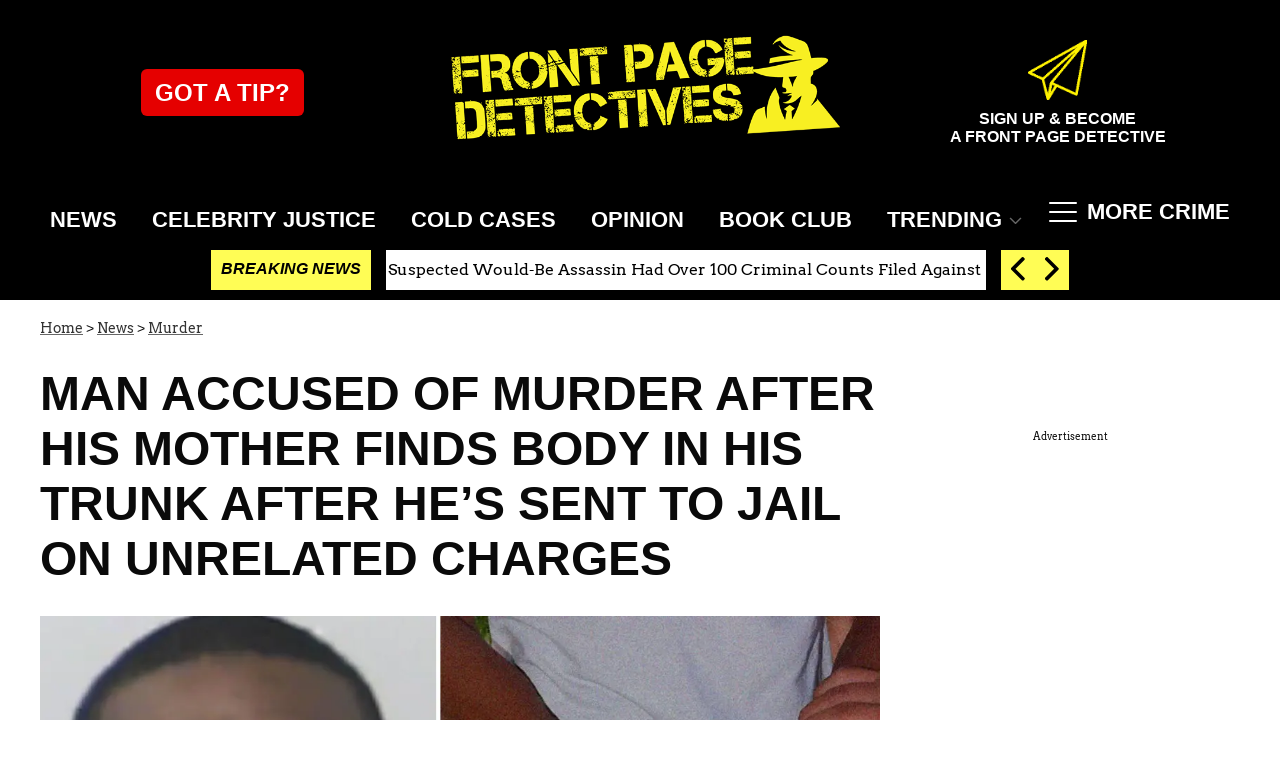

--- FILE ---
content_type: text/html; charset=utf-8
request_url: https://www.frontpagedetectives.com/p/florida-man-jailed-murder-body-trunk
body_size: 32526
content:
<!DOCTYPE html><html lang="en-US"><head><meta charSet="utf-8"/><meta name="viewport" content="width=device-width,initial-scale=1,shrink-to-fit=no"/><meta name="theme-color" content="#666"/><script src="https://unpkg.com/web-vitals@0.2.4/dist/web-vitals.es5.umd.min.js" defer=""></script><script data-type="lazy" data-src="/consent.js"></script><script>
          window.dataLayer = []
          window.dataLayer.push({
            page_type: 'article',
            post_id: "64245510-f098-11eb-a3ed-ab0204964c6c",
            mainCategory: 'NEWS',
            mainTopic: 'NEWS',
            author: "Aaron Rasmussen",
            publishedDate: "30/07/2021",
            revisedDate: "30/07/2021",
            url: "https://www.frontpagedetectives.com/p/florida-man-jailed-murder-body-trunk", 
            chartbeat: {"sections":"NEWS,MURDER & MAYHEM,Bottom Slots","authors":"Aaron Rasmussen"},
            application_name: 'frontpagedetectives'
          })
          setTimeout(function(t){function e(o){i(),o.currentTarget.removeEventListener(o.type,e)}function i(){if(window.gtmDidInit)return!1;window.gtmDidInit=!0,function(o,r,s,n,p){o[n]=o[n]||[],o[n].push({"gtm.start":new Date().getTime(),event:"gtm.js"});var l=r.getElementsByTagName(s)[0],m=r.createElement(s),u=n!="dataLayer"?"&l="+n:"";m.async=!0,m.src="https://www.googletagmanager.com/gtm.js?id="+p+u,l.parentNode.insertBefore(m,l)}(window,document,"script","dataLayer","GTM-N7WWL8J")}document.addEventListener("DOMContentLoaded",()=>{setTimeout(i,t||3500)}),document.addEventListener("scroll",e),document.addEventListener("mousemove",e),document.addEventListener("touchstart",e)}, 1, undefined);
          (function(t){function e({name:i,delta:o,id:r}){t.push({event:"web-vitals",event_category:"Web Vitals",event_action:i,event_value:Math.round(i==="CLS"?o*1e3:o),event_label:r})}addEventListener("DOMContentLoaded",function(){window.webVitals&&(webVitals.getCLS(e),webVitals.getFID(e),webVitals.getLCP(e))})})(window.dataLayer);
        </script><meta name="robots" content="max-snippet:-1, max-image-preview:large, max-video-preview:-1"/><link rel="shortcut icon" href="https://www.frontpagedetectives.com/favicon.ico"/><link rel="manifest" href="https://www.frontpagedetectives.com/manifest.json"/><link rel="preload" as="font" href="https://fonts.gstatic.com/l/font?kit=[base64]&amp;skey=40c49b2c9e3d24ba&amp;v=v23" crossorigin="anonymous"/><link rel="preload" as="font" href="https://fonts.gstatic.com/l/font?kit=[base64]&amp;skey=32d0e4970a9f038b&amp;v=v23" crossorigin="anonymous"/><link rel="preload" as="font" href="https://fonts.gstatic.com/l/font?kit=[base64]&amp;skey=9986ecffddb755ab&amp;v=v31" crossorigin="anonymous"/><link rel="preload" as="font" href="https://fonts.gstatic.com/l/font?kit=[base64]&amp;skey=9986ecffddb755ab&amp;v=v31" crossorigin="anonymous"/><link rel="preload" as="font" href="https://fonts.gstatic.com/l/font?kit=[base64]&amp;skey=9986ecffddb755ab&amp;v=v31" crossorigin="anonymous"/><link rel="canonical" href="https://www.frontpagedetectives.com/p/florida-man-jailed-murder-body-trunk"/><title>Man&#x27;s mother finds body in his trunk after he&#x27;s sent to jail</title><meta name="description" content="A Florida man already in jail has now been charged with first-degree murder after his mother found a body in his trunk over a year ago, authorities said."/><meta name="keywords" content="NEWS,MURDER &amp; MAYHEM,Bottom Slots"/><meta property="og:site_name" content="Front Page Detectives"/><meta property="og:title" content="Man accused of murder after his mother finds body in his trunk after he’s sent to jail on unrelated charges"/><meta property="og:url" content="https://www.frontpagedetectives.com/p/florida-man-jailed-murder-body-trunk"/><meta property="og:description" content="A Florida man already in jail has now been charged with first-degree murder after his mother found a body in his trunk over a year ago, authorities said."/><meta property="og:type" content="article"/><meta property="og:locale" content="en_US"/><meta property="article:published_time" content="2021-07-30T14:09:00.000Z"/><meta property="article:modified_time" content="2021-07-30T14:09:00.007Z"/><meta property="article:author" content="Aaron Rasmussen"/><meta name="twitter:site" content="@FP_Detectives"/><meta name="twitter:card" content="summary_large_image"/><meta name="twitter:title" content="Man accused of murder after his mother finds body in his trunk after he’s sent to jail on unrelated charges"/><meta name="twitter:description" content="A Florida man already in jail has now been charged with first-degree murder after his mother found a body in his trunk over a year ago, authorities said."/><meta name="twitter:image" content="https://media.frontpagedetectives.com/brand-img/b3zlz6Bo4/1200x628/florida-2-1627652255289.jpg"/><meta property="twitter:image:alt" content="florida"/><meta property="og:image" content="https://media.frontpagedetectives.com/brand-img/b3zlz6Bo4/1200x628/florida-2-1627652255289.jpg"/><meta property="og:image:width" content="1200"/><meta property="og:image:height" content="628"/><meta property="og:image:type" content="image/jpeg"/><meta property="og:image:alt" content="florida"/><link rel="preconnect" href="https://www.googletagmanager.com" crossorigin="anonymous"/><link rel="preconnect" href="https://haltingbadge.com" crossorigin="anonymous"/><link rel="preconnect" href="https://securepubads.g.doubleclick.net" crossorigin="anonymous"/><link rel="preconnect" href="https://stats.g.doubleclick.net" crossorigin="anonymous"/><link rel="preconnect" href="https://tpc.googlesyndication.com" crossorigin="anonymous"/><link rel="preconnect" href="https://pagead2.googlesyndication.com" crossorigin="anonymous"/><link rel="preconnect" href="https://krk.kargo.com" crossorigin="anonymous"/><link rel="preconnect" href="https://tlx.3lift.com" crossorigin="anonymous"/><link rel="preconnect" href="https://as-sec.casalemedia.com" crossorigin="anonymous"/><link rel="preconnect" href="https://connect.facebook.net" crossorigin="anonymous"/><link rel="preconnect" href="https://secure.adnxs.com" crossorigin="anonymous"/><script type="application/ld+json">{"@context":"https://schema.org","@type":"Article","inLanguage":"en-US","articleSection":["NEWS","Murder"],"wordCount":382,"mainEntityOfPage":{"@type":"WebPage","@id":"https://www.frontpagedetectives.com/p/florida-man-jailed-murder-body-trunk","url":"https://www.frontpagedetectives.com/p/florida-man-jailed-murder-body-trunk"},"headline":"Man's mother finds body in his trunk after he's sent to jail","datePublished":"2021-07-30T14:09:00.000Z","dateModified":"2021-07-30T14:09:00.007Z","author":{"@type":"Person","@id":"https://www.frontpagedetectives.com/a/aaron-rasmussen#author","name":"Aaron Rasmussen","sameAs":"https://www.frontpagedetectives.com/a/aaron-rasmussen","description":"","jobTitle":"Journalist","homeLocation":{"@type":"Place"},"alumniOf":[{"@type":"Organization"}]},"publisher":{"@type":"Organization","name":"Front Page Detectives","logo":{"@type":"ImageObject","url":"https://www.frontpagedetectives.com/fpd_logo.png","width":196,"height":676},"url":"https://www.frontpagedetectives.com","sameAs":["https://twitter.com/FP_Detectives","https://www.facebook.com/Front-Page-Detectives-100402918760451/","https://www.instagram.com/frontpagedetectives/"],"publishingPrinciples":"https://www.frontpagedetectives.com/s/about-us"},"description":"A Florida man already in jail has now been charged with first-degree murder after his mother found a body in his trunk over a year ago, authorities said.","articleBody":"A Florida man jailed for more than a year in connection with three alleged violent sex incidents against women has now been charged with first-degree murder after his mother found a body in his trunk over a year ago, authorities said.On May 21, 2020, 30-year-old Kano Brown was arrested and booked into the Martin County Jail for a range of crimes related to sexual and aggravated battery and kidnapping, among others.At the time, family was asked to move Brown’s 2002 Mercury Grand Marquis out of an apartment complex parking lot. Records state his sheriff’s corrections deputy mother noticed there was a bad smell in the car and looked in the trunk, where she discovered the body of 49-year-old Kathleen Black, TC Palm reported.\n\n“We believe that Brown picked up Kathleen Black, violently attacked her, killed her and stuffed her body in the trunk of his car,” St. Lucie County Sheriff Ken Mascara said shortly after Brown’s arrest last year.According to TC Palm, the medical examiner determined Black’s death was caused by asphyxiation. \n\n“If you look at the [three cases against women in May 2020] and the facts of those cases, you will see a steady escalation of violence in each step, obviously ending in the tragic death of Kathleen Black,\" Detective Jason Cannon said, according to the outlet. \"In the amount of force and the amount of violence between each of those cases it grows in each one.”Cannon said a search of Brown’s internet history in the weeks leading up to Black’s murder allegedly turned up some disturbing sites.\n\n“I can't unsee some of the things I saw in that search history down to a graphical depiction and video of a male raping a female and choking her to death,” Cannon said. “There were many others including dismemberment and extreme, extreme, violence.”Chief Assistant State Attorney Steve Gosnell acknowledged Floridians may wonder why Brown’s July 28 arrest in connection with the murder “has taken so long.”“I will say that the prosecutor working on this case wanted to make sure that there was nothing left undone … before we arrested him for first-degree murder,” he explained.\n\n“There was no chance of flight with him because he was in our custody,” Gosnell added. “That gave the investigators, as well as my prosecutors, time to very carefully analyze every shred of evidence.”","image":{"@type":"ImageObject","url":"https://media.frontpagedetectives.com/brand-img/b3zlz6Bo4/0x0/florida-2-1627652255289.jpg","width":2160,"height":1131}}</script><script type="application/ld+json">{"@context":"https://schema.org","@type":["NewsArticle"],"articleSection":["NEWS","Murder"],"mainEntityOfPage":{"@type":"WebPage","@id":"https://www.frontpagedetectives.com/p/florida-man-jailed-murder-body-trunk"},"headline":"Man's mother finds body in his trunk after he's sent to jail","datePublished":"2021-07-30T14:09:00.000Z","dateModified":"2021-07-30T14:09:00.007Z","author":{"@type":"Person","@id":"https://www.frontpagedetectives.com/a/aaron-rasmussen#author","name":"Aaron Rasmussen","sameAs":"https://www.frontpagedetectives.com/a/aaron-rasmussen","description":"","jobTitle":"Journalist"},"publisher":{"@type":"Organization","name":"Front Page Detectives","logo":{"@type":"ImageObject","url":"https://www.frontpagedetectives.com/fpd_logo.png","width":196,"height":676},"url":"https://www.frontpagedetectives.com"},"description":"A Florida man already in jail has now been charged with first-degree murder after his mother found a body in his trunk over a year ago, authorities said.","articleBody":"A Florida man jailed for more than a year in connection with three alleged violent sex incidents against women has now been charged with first-degree murder after his mother found a body in his trunk over a year ago, authorities said.On May 21, 2020, 30-year-old Kano Brown was arrested and booked into the Martin County Jail for a range of crimes related to sexual and aggravated battery and kidnapping, among others.At the time, family was asked to move Brown’s 2002 Mercury Grand Marquis out of an apartment complex parking lot. Records state his sheriff’s corrections deputy mother noticed there was a bad smell in the car and looked in the trunk, where she discovered the body of 49-year-old Kathleen Black, TC Palm reported.\n\n“We believe that Brown picked up Kathleen Black, violently attacked her, killed her and stuffed her body in the trunk of his car,” St. Lucie County Sheriff Ken Mascara said shortly after Brown’s arrest last year.According to TC Palm, the medical examiner determined Black’s death was caused by asphyxiation. \n\n“If you look at the [three cases against women in May 2020] and the facts of those cases, you will see a steady escalation of violence in each step, obviously ending in the tragic death of Kathleen Black,\" Detective Jason Cannon said, according to the outlet. \"In the amount of force and the amount of violence between each of those cases it grows in each one.”Cannon said a search of Brown’s internet history in the weeks leading up to Black’s murder allegedly turned up some disturbing sites.\n\n“I can't unsee some of the things I saw in that search history down to a graphical depiction and video of a male raping a female and choking her to death,” Cannon said. “There were many others including dismemberment and extreme, extreme, violence.”Chief Assistant State Attorney Steve Gosnell acknowledged Floridians may wonder why Brown’s July 28 arrest in connection with the murder “has taken so long.”“I will say that the prosecutor working on this case wanted to make sure that there was nothing left undone … before we arrested him for first-degree murder,” he explained.\n\n“There was no chance of flight with him because he was in our custody,” Gosnell added. “That gave the investigators, as well as my prosecutors, time to very carefully analyze every shred of evidence.”","image":{"@type":"ImageObject","url":"https://media.frontpagedetectives.com/brand-img/b3zlz6Bo4/0x0/florida-2-1627652255289.jpg","width":2160,"height":1131}}</script><script type="application/ld+json">{"@context":"https://schema.org","@type":"BreadcrumbList","itemListElement":[{"@type":"ListItem","position":1,"item":{"@type":"WebPage","@id":"https://www.frontpagedetectives.com#home","name":"Home"}},{"@type":"ListItem","position":2,"item":{"@type":"WebPage","@id":"https://www.frontpagedetectives.com/p/florida-man-jailed-murder-body-trunk","name":"Man accused of murder after his mother finds body in his trunk after he’s sent to jail on unrelated charges"}}]}</script><link rel="alternate" type="application/rss+xml" href="https://www.frontpagedetectives.com/rss"/><link rel="preload" as="script" href="https://securepubads.g.doubleclick.net/tag/js/gpt.js"/><link rel="preload" as="script" href="https://d3lcz8vpax4lo2.cloudfront.net/ads-code/3abc05e9-c9f9-4298-8939-10765a5a1762.js"/><template id="insticator-delay"><script data-cfasync="false">
        (function (a, c, s, u){'Insticator'in a || (a.Insticator={ad:{loadAd: function (b){Insticator.ad.q.push(b)}, q: []}, helper:{}, embed:{}, version: "4.0", q: [], load: function (t, o){Insticator.q.push({t: t, o: o})}}); var b=c.createElement(s); b.src=u; b.async=!0; var d=c.getElementsByTagName(s)[0]; d.parentNode.insertBefore(b, d)})(window, document, 'script', 'https://d3lcz8vpax4lo2.cloudfront.net/ads-code/3abc05e9-c9f9-4298-8939-10765a5a1762.js')
          </script><script async="" type="text/javascript" src="https://product.instiengage.com/product-loader-code/3abc05e9-c9f9-4298-8939-10765a5a1762.js"></script></template><style>@font-face {
  font-family: 'Arvo';
  font-style: normal;
  font-weight: 400;
  font-display: optional;
  src: url(https://fonts.gstatic.com/l/font?kit=[base64]&skey=40c49b2c9e3d24ba&v=v23) format('truetype');
}
@font-face {
  font-family: 'Arvo';
  font-style: normal;
  font-weight: 700;
  font-display: optional;
  src: url(https://fonts.gstatic.com/l/font?kit=[base64]&skey=32d0e4970a9f038b&v=v23) format('truetype');
}
@font-face {
  font-family: 'Roboto Condensed';
  font-style: normal;
  font-weight: 300;
  font-display: optional;
  src: url(https://fonts.gstatic.com/l/font?kit=[base64]&skey=9986ecffddb755ab&v=v31) format('truetype');
}
@font-face {
  font-family: 'Roboto Condensed';
  font-style: normal;
  font-weight: 400;
  font-display: optional;
  src: url(https://fonts.gstatic.com/l/font?kit=[base64]&skey=9986ecffddb755ab&v=v31) format('truetype');
}
@font-face {
  font-family: 'Roboto Condensed';
  font-style: normal;
  font-weight: 700;
  font-display: optional;
  src: url(https://fonts.gstatic.com/l/font?kit=[base64]&skey=9986ecffddb755ab&v=v31) format('truetype');
}
</style><style>
*, *:before, *:after, ::placeholder {
  box-sizing: border-box;
}
body {
  margin: 0;
  padding: 0;
  color: #666;
  font-family: 'Arvo', -apple-system, BlinkMacSystemFont, 'Segoe UI', 'Roboto', 'Oxygen', 'Ubuntu', 'Cantarell', 'Fira Sans', 'Droid Sans', 'Helvetica Neue', sans-serif;
  -webkit-font-smoothing: antialiased;
  -moz-osx-font-smoothing: grayscale;
}
img[data-src] {
  display: none;
}
.eLEhdJ svg{height:13px;margin-left:5px;color:#666}/*!sc*/@media(max-width:989px){.eLEhdJ{display:-webkit-box;display:-webkit-flex;display:-ms-flexbox;display:flex;-webkit-flex-direction:column;-ms-flex-direction:column;flex-direction:column;-webkit-box-pack:center;-webkit-justify-content:center;-ms-flex-pack:center;justify-content:center;-webkit-align-items:flex-start;-webkit-box-align:flex-start;-ms-flex-align:flex-start;align-items:flex-start}.eLEhdJ:hover ul{display:-webkit-box;display:-webkit-flex;display:-ms-flexbox;display:flex}.eLEhdJ ul{display:none;padding:0;-webkit-flex-direction:column;-ms-flex-direction:column;flex-direction:column;-webkit-box-pack:center;-webkit-justify-content:center;-ms-flex-pack:center;justify-content:center;-webkit-align-items:flex-start;-webkit-box-align:flex-start;-ms-flex-align:flex-start;align-items:flex-start}.eLEhdJ ul.active{display:-webkit-box;display:-webkit-flex;display:-ms-flexbox;display:flex}.eLEhdJ ul.inactive{display:none}.eLEhdJ .sc-iwaifL a{color:white;font-size:13px;padding-left:25px;border-bottom:0}.eLEhdJ .spotlight-marker{font-size:13px;font-weight:800;color:white;list-style:none;padding:10px 0 10px 25px;text-transform:uppercase;-webkit-text-decoration:underline;text-decoration:underline}}/*!sc*/@media(min-width:990px){.eLEhdJ{position:relative;display:-webkit-box;display:-webkit-flex;display:-ms-flexbox;display:flex;-webkit-align-items:center;-webkit-box-align:center;-ms-flex-align:center;align-items:center;-webkit-box-pack:center;-webkit-justify-content:center;-ms-flex-pack:center;justify-content:center}.eLEhdJ ul{display:none;position:absolute;left:0;top:20px;background:#fff;padding:0 10px;z-index:9999;border:1px solid #ddd;border-top:0}.eLEhdJ:hover ul{display:inline}.eLEhdJ .sc-iwaifL{display:-webkit-box;display:-webkit-flex;display:-ms-flexbox;display:flex;width:100%;white-space:nowrap}.eLEhdJ .sc-iwaifL:last-child{border-top:1px solid #ddd}.eLEhdJ .sc-iwaifL:last-child a{font-size:10px}.eLEhdJ .sc-iwaifL a{color:#000;border:0;font-size:13px;min-width:200px;padding:10px 0}.eLEhdJ .spotlight-marker{font-size:13px;font-weight:800;color:#000;list-style:none;padding:5px 0;text-transform:uppercase;-webkit-text-decoration:underline;text-decoration:underline}}/*!sc*/data-styled.g4[id="sc-hKFyIo"]{content:"eLEhdJ,"}/*!sc*/.htLRdL{display:-webkit-box !important;display:-webkit-flex !important;display:-ms-flexbox !important;display:flex !important}/*!sc*/data-styled.g5[id="sc-eCApGN"]{content:"htLRdL,"}/*!sc*/.jmGeAK.jmGeAK.jmGeAK{margin:0;padding:0 15px;font-size:14px;text-align:left}/*!sc*/.jmGeAK.jmGeAK.jmGeAK>a{color:#333;-webkit-text-decoration:underline;text-decoration:underline;-webkit-text-decoration-color:#666;text-decoration-color:#666;-webkit-transition:color .25s ease-in-out,background .25s ease-in-out;transition:color .25s ease-in-out,background .25s ease-in-out;font-weight:normal}/*!sc*/.jmGeAK.jmGeAK.jmGeAK>a:hover{color:white;background:#666}/*!sc*/@media(min-width:990px){.jmGeAK.jmGeAK.jmGeAK{padding:0}}/*!sc*/data-styled.g14[id="sc-crzoUp"]{content:"jmGeAK,"}/*!sc*/.jnYGUA{background:#000}/*!sc*/.jnYGUA .footerInside{margin:0 auto;display:-webkit-box;display:-webkit-flex;display:-ms-flexbox;display:flex;-webkit-box-pack:start;-webkit-justify-content:flex-start;-ms-flex-pack:start;justify-content:flex-start;-webkit-align-items:flex-start;-webkit-box-align:flex-start;-ms-flex-align:flex-start;align-items:flex-start;-webkit-flex-wrap:wrap;-ms-flex-wrap:wrap;flex-wrap:wrap;padding:20px}/*!sc*/.jnYGUA p{color:#fff;font-size:11px;width:100%;padding:60px 20px 60px 20px;background:#000}/*!sc*/.jnYGUA ul{width:100%;padding:0}/*!sc*/.jnYGUA ul li{list-style:none;font-size:14px}/*!sc*/.jnYGUA ul li a{color:#fff;-webkit-text-decoration:none;text-decoration:none;font-weight:500;-webkit-transition:color .25s ease-in-out,background .25s ease-in-out;transition:color .25s ease-in-out,background .25s ease-in-out;display:block;padding:16px 0;min-height:48px}/*!sc*/.jnYGUA ul li a img,.jnYGUA ul li a svg{fill:#fff;width:18px !important;height:18px !important}/*!sc*/.jnYGUA ul li a:hover{color:#666}/*!sc*/.jnYGUA ul li span{font-size:16px;color:#fff;margin:0 0 20px 0;font-weight:700;text-transform:uppercase}/*!sc*/.jnYGUA .footerSocial{margin-bottom:40px}/*!sc*/.jnYGUA .footerSocial .footerSocialIcon{display:inline-block;margin-right:20px}/*!sc*/.jnYGUA .footerSocial .followUs{padding-top:30px}/*!sc*/.jnYGUA .footerRight{display:-webkit-box;display:-webkit-flex;display:-ms-flexbox;display:flex;-webkit-flex-direction:column;-ms-flex-direction:column;flex-direction:column;width:100%;text-align:center}/*!sc*/.jnYGUA .footerRight img{margin:10px auto 40px auto}/*!sc*/@media(min-width:640px){.jnYGUA .footerInside{padding:20px}.jnYGUA ul{width:20%}}/*!sc*/@media(min-width:990px){.jnYGUA .footerRight{width:300px;margin-left:10px}.jnYGUA p{width:40%;padding:40px}}/*!sc*/@media(min-width:1280px){.jnYGUA .footerInside{margin:0 auto;padding:40px}.jnYGUA .footerRight{width:400px}}/*!sc*/data-styled.g17[id="sc-ksluoS"]{content:"jnYGUA,"}/*!sc*/.aqTZb{display:none;background-color:white;position:fixed;top:50%;left:50%;-webkit-transform:translate(-50%,-50%);-ms-transform:translate(-50%,-50%);transform:translate(-50%,-50%);overflow:visible;z-index:9999;padding:20px;box-shadow:0 0 10px rgba(0,0,0,0.3);width:90%;max-width:400px;height:700px;box-sizing:border-box;z-index:999999999}/*!sc*/.aqTZb iframe{max-width:100%;height:calc(100% - 70px);border:0;position:absolute;top:5%;left:0}/*!sc*/data-styled.g19[id="sc-fnVYJo"]{content:"aqTZb,"}/*!sc*/.fdffTR{position:absolute;top:10px;right:10px;background-color:#fff;border:1px solid #ccc;border-radius:50%;width:30px;height:30px;cursor:pointer;display:-webkit-box;display:-webkit-flex;display:-ms-flexbox;display:flex;-webkit-align-items:center;-webkit-box-align:center;-ms-flex-align:center;align-items:center;-webkit-box-pack:center;-webkit-justify-content:center;-ms-flex-pack:center;justify-content:center;font-weight:bold;font-size:20px;z-index:10000}/*!sc*/data-styled.g20[id="sc-fFSRdu"]{content:"fdffTR,"}/*!sc*/.gDLPQT{position:absolute;bottom:30%;left:50%;-webkit-transform:translateX(-50%);-ms-transform:translateX(-50%);transform:translateX(-50%);z-index:10000;display:none}/*!sc*/data-styled.g21[id="sc-bkbjAj"]{content:"gDLPQT,"}/*!sc*/.iSPPGk{cursor:pointer;width:300px;color:#fff;line-height:20px;background:#000;border:1px solid #a3a3a3;padding:12px;text-align:center;font-family:'Montserrat';onclick:lockr.oAuth2Handler}/*!sc*/data-styled.g22[id="sc-iemXMA"]{content:"iSPPGk,"}/*!sc*/.fUbBAh{background:url(https://sso.lockrmail.com/publisher/images/onboard_lock.42d74f50.svg) no-repeat;width:15px;height:18px;display:inline-block;vertical-align:middle;background-size:contain}/*!sc*/data-styled.g23[id="sc-dIvqjp"]{content:"fUbBAh,"}/*!sc*/.eGEZbi{display:-webkit-box;display:-webkit-flex;display:-ms-flexbox;display:flex;-webkit-align-items:center;-webkit-box-align:center;-ms-flex-align:center;align-items:center;text-align:center;margin:20px 0}/*!sc*/.eGEZbi::before,.eGEZbi::after{content:'';-webkit-flex:1;-ms-flex:1;flex:1;border-bottom:1px solid #ccc}/*!sc*/.eGEZbi span{padding:0 10px;font-size:14px;color:#666}/*!sc*/data-styled.g24[id="sc-hHEjAm"]{content:"eGEZbi,"}/*!sc*/.fWeENd{font-family:'Arvo',sans-serif;font-size:14px;line-height:normal;background-color:#666;color:white;border:0;border-radius:20px;cursor:pointer;-webkit-text-decoration:none;text-decoration:none;display:none}/*!sc*/data-styled.g25[id="sc-dlMBXb"]{content:"fWeENd,"}/*!sc*/.jpcbJh{padding:10px 20px;margin:10px 0;max-height:50px}/*!sc*/data-styled.g26[id="sc-kfYqjs"]{content:"jpcbJh,"}/*!sc*/.efpGaJ{padding:2px 15px;max-height:40px;min-height:30px;margin:auto 0}/*!sc*/data-styled.g27[id="sc-fKgIGh"]{content:"efpGaJ,"}/*!sc*/.kQzQQm{margin:0;padding:0;display:-webkit-box;display:-webkit-flex;display:-ms-flexbox;display:flex;-webkit-flex-direction:column;-ms-flex-direction:column;flex-direction:column}/*!sc*/@media(min-width:990px){.kQzQQm{-webkit-align-items:flex-end;-webkit-box-align:flex-end;-ms-flex-align:flex-end;align-items:flex-end;text-align:center;-webkit-flex-direction:row;-ms-flex-direction:row;flex-direction:row;-webkit-box-pack:justify;-webkit-justify-content:space-between;-ms-flex-pack:justify;justify-content:space-between}}/*!sc*/data-styled.g28[id="sc-bCwgka"]{content:"kQzQQm,"}/*!sc*/.gSkynp svg{height:17px;width:17px}/*!sc*/data-styled.g29[id="sc-iwaifL"]{content:"gSkynp,"}/*!sc*/.dlNtZF{display:block;padding:13.200000000000001px 17px;font-size:16px;line-height:16px;color:#fff;background:#000;-webkit-text-decoration:none;text-decoration:none;font-weight:800;cursor:pointer}/*!sc*/.dlNtZF:hover,.dlNtZF:focus{-webkit-text-decoration:underline;text-decoration:underline;-webkit-transition:color .25s ease-in-out,background .25s ease-in-out;transition:color .25s ease-in-out,background .25s ease-in-out}/*!sc*/@media(min-width:640px){.dlNtZF{height:40px;font-size:14px;text-transform:uppercase}}/*!sc*/@media(min-width:990px){.dlNtZF{padding:13.200000000000001px 7px;font-size:18px;background:inherit}}/*!sc*/@media(min-width:1070px){.dlNtZF{padding:13.200000000000001px 7px;font-size:22px;background:inherit}}/*!sc*/@media(min-width:1170px){.dlNtZF{padding:13.200000000000001px 10px}}/*!sc*/data-styled.g30[id="sc-cxNIbT"]{content:"dlNtZF,"}/*!sc*/.jqcKVU{display:block;padding:5px 0 10px;margin:0 15px;font-family:'Arvo',sans-serif;font-weight:400;font-size:10px;line-height:10px;-webkit-letter-spacing:1px;-moz-letter-spacing:1px;-ms-letter-spacing:1px;letter-spacing:1px;text-align:left;text-transform:none;border-bottom:1px solid #f6f6f6;min-height:26px;display:-webkit-box;display:-webkit-flex;display:-ms-flexbox;display:flex;-webkit-flex-direction:column-reverse;-ms-flex-direction:column-reverse;flex-direction:column-reverse}/*!sc*/@media(min-width:990px){.jqcKVU{margin:0}}/*!sc*/.jqcKVU>a,.jqcKVU>span{font-size:11px;line-height:1.1rem;text-transform:uppercase;-webkit-text-decoration:none;text-decoration:none;-webkit-transition:color .25s ease-in-out;transition:color .25s ease-in-out}/*!sc*/@media(min-width:639px){.jqcKVU>a,.jqcKVU>span{font-size:12px;line-height:1.2rem}}/*!sc*/.jqcKVU>a:hover{color:#333;background:transparent}/*!sc*/.jqcKVU>p{font-size:11px;font-family:Quicksand,sans-serif;line-height:1rem;margin:0 0 8px 0}/*!sc*/@media(min-width:639px){.jqcKVU>p{font-size:14px;line-height:1.2rem}}/*!sc*/data-styled.g32[id="sc-iJCRLp"]{content:"jqcKVU,"}/*!sc*/.oPqrM{margin:0;display:-webkit-box;display:-webkit-flex;display:-ms-flexbox;display:flex;-webkit-box-pack:center;-webkit-justify-content:center;-ms-flex-pack:center;justify-content:center;position:relative;z-index:1}/*!sc*/data-styled.g33[id="sc-giAqnE"]{content:"oPqrM,"}/*!sc*/.dLfXTU{width:100%;max-width:1200px}/*!sc*/data-styled.g34[id="sc-ezzayL"]{content:"dLfXTU,"}/*!sc*/.gGtqdW{position:relative;overflow:hidden;width:100%;padding-top:52.36%}/*!sc*/data-styled.g35[id="sc-bYwzba"]{content:"gGtqdW,"}/*!sc*/.kGRVdi{display:block;line-height:0;width:100%;max-width:1200px;position:absolute;top:0;left:0;object-fit:cover;object-position:50% 50%;height:100%}/*!sc*/data-styled.g36[id="sc-kLokih"]{content:"kGRVdi,"}/*!sc*/.eTyHFg .exco iframe{width:100% !important}/*!sc*/.eTyHFg .exp-ui__logo__image{width:40px}/*!sc*/.eTyHFg .pbs{--pbs-width:100% !important}/*!sc*/.eTyHFg .scripps_iframe_embed>div{display:none !important}/*!sc*/.eTyHFg .scripps_iframe_embed iframe{position:relative !important;width:100vw !important;max-width:100% !important;min-height:300px}/*!sc*/@media(max-width:415px){.eTyHFg iframe{max-width:100%}.eTyHFg .tiktok-embed{display:-webkit-box;display:-webkit-flex;display:-ms-flexbox;display:flex;-webkit-box-pack:center;-webkit-justify-content:center;-ms-flex-pack:center;justify-content:center}.eTyHFg .tiktok-embed iframe{max-width:325px !important}}/*!sc*/@media(min-width:990px){.eTyHFg .scripps_iframe_embed iframe{min-height:400px}}/*!sc*/data-styled.g39[id="sc-hiKfjK"]{content:"eTyHFg,"}/*!sc*/.EIIkt{display:-webkit-box;display:-webkit-flex;display:-ms-flexbox;display:flex;-webkit-box-pack:center;-webkit-justify-content:center;-ms-flex-pack:center;justify-content:center;-webkit-align-items:center;-webkit-box-align:center;-ms-flex-align:center;align-items:center;-webkit-flex-direction:column;-ms-flex-direction:column;flex-direction:column}/*!sc*/data-styled.g40[id="sc-gXfWUo"]{content:"EIIkt,"}/*!sc*/.ebEDu{display:none;height:auto;max-height:0;-webkit-transition:max-height .5s ease-in-out;transition:max-height .5s ease-in-out;overflow:hidden;list-style:none;padding:0;margin:0}/*!sc*/.ebEDu li{text-align:left;background:#1c1c1c}/*!sc*/.ebEDu li a{color:#fff}/*!sc*/.ebEDu li a:hover{-webkit-text-decoration:underline;text-decoration:underline}/*!sc*/@media(min-width:990px){.ebEDu{display:block;padding:0;overflow:hidden;position:absolute;top:42px;right:40px}@media(min-width:1170px){.ebEDu{top:52px;right:40px}.ebEDu li a{padding:13.200000000000001px 10px}}}/*!sc*/data-styled.g45[id="sc-iTVIwl"]{content:"ebEDu,"}/*!sc*/.gwofgg{position:relative;z-index:10000;display:-webkit-inline-box;display:-webkit-inline-flex;display:-ms-inline-flexbox;display:inline-flex;-webkit-align-items:center;-webkit-box-align:center;-ms-flex-align:center;align-items:center;width:28px;height:28px;padding:0;margin:0;border:0;background:inherit;color:inherit;text-transform:none;cursor:pointer;text-indent:-9999px}/*!sc*/.gwofgg h2{font-weight:500;text-transform:uppercase;font-size:18px;margin-left:10px}/*!sc*/data-styled.g46[id="sc-iBzFoy"]{content:"gwofgg,"}/*!sc*/.fEpwRc{position:relative;display:inline-block;vertical-align:top;width:100%;height:100%;text-indent:0}/*!sc*/data-styled.g47[id="sc-efHXLn"]{content:"fEpwRc,"}/*!sc*/.exOFdF{display:block;position:absolute;top:50%;margin-top:-1px;width:100%;height:2px;border-radius:2px;background:#fff;-webkit-transition:-webkit-transform .22s cubic-bezier(.55,.055,.675,.19);-webkit-transition:transform .22s cubic-bezier(.55,.055,.675,.19);transition:transform .22s cubic-bezier(.55,.055,.675,.19)}/*!sc*/.exOFdF:before,.exOFdF:after{content:'';display:block;position:absolute;top:50%;width:100%;height:2px;border-radius:2px;background:#fff;-webkit-transition:-webkit-transform .15s ease,margin-top .1s ease-in .25s,opacity .1s ease-in;-webkit-transition:transform .15s ease,margin-top .1s ease-in .25s,opacity .1s ease-in;transition:transform .15s ease,margin-top .1s ease-in .25s,opacity .1s ease-in}/*!sc*/.exOFdF:before{margin-top:-10px}/*!sc*/.exOFdF:after{margin-top:8px}/*!sc*/data-styled.g48[id="sc-cTJmaU"]{content:"exOFdF,"}/*!sc*/.ejYHkH{position:absolute;width:1px;height:1px;padding:0;margin:-1px;overflow:hidden;-webkit-clip:rect(0,0,0,0);clip:rect(0,0,0,0);border:0}/*!sc*/@media(max-width:639px){.ejYHkH ~ #NavigationMenu{color:red;width:100%;left:-100%}.ejYHkH ~ .sc-lmgQde ~ #NavigationMenu{min-width:240px;border-right:1px solid rgba(240,240,240,1)}}/*!sc*/@media(min-width:640px){.ejYHkH ~ #NavigationMenu{height:40px;padding-top:40px;overflow:hidden;-webkit-transition:height .5s ease-in-out;transition:height .5s ease-in-out}}/*!sc*/.ejYHkH:checked ~ .sc-iTVIwl{max-height:100vh;border-top:6px solid #f8ef22}/*!sc*/.ejYHkH:checked ~ .sc-iBzFoy .sc-cTJmaU{background:#fff;-webkit-transition-delay:.12s;transition-delay:.12s;-webkit-transition-timing-function:cubic-bezier(.215,.61,.355,1);transition-timing-function:cubic-bezier(.215,.61,.355,1);-webkit-transform:rotate(225deg);-ms-transform:rotate(225deg);transform:rotate(225deg)}/*!sc*/.ejYHkH:checked ~ .sc-iBzFoy .sc-cTJmaU:before,.ejYHkH:checked ~ .sc-iBzFoy .sc-cTJmaU:after{background:#fff}/*!sc*/.ejYHkH:checked ~ .sc-iBzFoy .sc-cTJmaU:before{margin-top:-1px;-webkit-transition:margin-top .1s ease-out,opacity .1s ease-out .12s;transition:margin-top .1s ease-out,opacity .1s ease-out .12s;opacity:0}/*!sc*/.ejYHkH:checked ~ .sc-iBzFoy .sc-cTJmaU:after{margin-top:-1px;-webkit-transition:margin-top .1s ease-out,-webkit-transform .22s cubic-bezier(.215,.61,.355,1) .12s;-webkit-transition:margin-top .1s ease-out,transform .22s cubic-bezier(.215,.61,.355,1) .12s;transition:margin-top .1s ease-out,transform .22s cubic-bezier(.215,.61,.355,1) .12s;-webkit-transform:rotate(-90deg);-ms-transform:rotate(-90deg);transform:rotate(-90deg)}/*!sc*/@media(max-width:359px){.ejYHkH:checked ~ #NavigationMenu{margin-top:-1px;border-top:1px solid #fff}}/*!sc*/@media(min-width:360px) and (max-width:639px){.ejYHkH:checked ~ #NavigationMenu{margin-top:40px;border-top:1px solid #fff}}/*!sc*/@media(max-width:639px){.ejYHkH:checked ~ #NavigationMenu{left:0;width:auto;height:auto;min-width:280px;max-height:calc(100vh - 40px);overflow:auto;-webkit-transition:left .5s ease-in-out;transition:left .5s ease-in-out}.ejYHkH:checked ~ #NavigationMenu .sc-carGAA{position:relative;left:0;right:auto}.ejYHkH:checked ~ #NavigationMenu .sc-carGAA>li{display:inline-block}.ejYHkH:checked ~ .sc-lmgQde{z-index:9996;visibility:visible;pointer-events:auto;opacity:.75}}/*!sc*/@media(min-width:640px){.ejYHkH:checked ~ #NavigationMenu{overflow:visible}.ejYHkH:checked ~ #NavigationMenu .sc-hBMVcZ{position:relative}.ejYHkH:checked ~ #NavigationMenu .sc-hBMVcZ:after{content:'';position:absolute;bottom:0;left:0;width:100%;height:1px;background:#fff}}/*!sc*/data-styled.g49[id="sc-jNnnWF"]{content:"ejYHkH,"}/*!sc*/.kuErKS .socialItem{display:inline-block !important}/*!sc*/.kuErKS .dropDownItem{display:none}/*!sc*/@media(min-width:990px){.kuErKS{padding:0}.kuErKS .dropDownItem{display:-webkit-box;display:-webkit-flex;display:-ms-flexbox;display:flex;-webkit-align-items:center;-webkit-box-align:center;-ms-flex-align:center;align-items:center}.kuErKS .dropDownItem a,.kuErKS .dropDownItem strong{display:block;padding:13.200000000000001px 10px;color:#fff;-webkit-text-decoration:none;text-decoration:none;font-weight:800;cursor:pointer;text-transform:uppercase;font-size:18px}}/*!sc*/@media(min-width:1070px){.kuErKS .dropDownItem a,.kuErKS .dropDownItem strong{font-size:22px;padding:13.200000000000001px 10px}}/*!sc*/data-styled.g51[id="sc-bBjRzc"]{content:"kuErKS,"}/*!sc*/.iGliNw{position:relative;z-index:9999;background:#000;visibility:hidden;opacity:0;-webkit-transition:visibility 0s,opacity .3s linear;transition:visibility 0s,opacity .3s linear;width:100%;padding:20px 40px 40px 40px}/*!sc*/@media(min-width:990px){.iGliNw{visibility:visible;opacity:1;display:block;padding:0 40px;background:#000}}/*!sc*/data-styled.g52[id="sc-cOigif"]{content:"iGliNw,"}/*!sc*/.fkCSEE{display:-webkit-box;display:-webkit-flex;display:-ms-flexbox;display:flex;-webkit-align-items:center;-webkit-box-align:center;-ms-flex-align:center;align-items:center}/*!sc*/.fkCSEE img{display:block;width:140px;height:41px}/*!sc*/@media(min-width:990px){.fkCSEE img{width:315px;height:91px}}/*!sc*/@media(min-width:1120px){.fkCSEE img{width:400px;height:116px}}/*!sc*/data-styled.g57[id="sc-gSYCTC"]{content:"fkCSEE,"}/*!sc*/.kEbvQ{display:block;width:1.25rem;height:1.25rem;display:inline-block;position:relative;margin:0 1rem;cursor:pointer}/*!sc*/.kEbvQ span{top:.5rem;position:absolute;width:.75rem;height:.1rem;background-color:#fff;display:inline-block;-webkit-transition:all .5s ease;transition:all .5s ease}/*!sc*/.kEbvQ span:first-of-type{left:0;-webkit-transform:rotate(45deg);-ms-transform:rotate(45deg);transform:rotate(45deg)}/*!sc*/.kEbvQ span:last-of-type{right:0;-webkit-transform:rotate(-45deg);-ms-transform:rotate(-45deg);transform:rotate(-45deg)}/*!sc*/.kEbvQ.active span:first-of-type{-webkit-transform:rotate(-45deg);-ms-transform:rotate(-45deg);transform:rotate(-45deg)}/*!sc*/.kEbvQ.active span:last-of-type{-webkit-transform:rotate(45deg);-ms-transform:rotate(45deg);transform:rotate(45deg)}/*!sc*/@media(min-width:990px){.kEbvQ{display:none}}/*!sc*/data-styled.g60[id="sc-jffIyK"]{content:"kEbvQ,"}/*!sc*/.kwHeAk{width:100%;height:80px;margin:0 auto;background:#000;padding:20px;display:-webkit-box;display:-webkit-flex;display:-ms-flexbox;display:flex;-webkit-flex-direction:column;-ms-flex-direction:column;flex-direction:column}/*!sc*/.kwHeAk>nav{-webkit-order:2;-ms-flex-order:2;order:2}/*!sc*/.kwHeAk>div:nth-child(2){-webkit-order:1;-ms-flex-order:1;order:1}/*!sc*/.kwHeAk .mobileOnly{display:-webkit-box;display:-webkit-flex;display:-ms-flexbox;display:flex}/*!sc*/.kwHeAk .socialItem svg{fill:#fff}/*!sc*/.kwHeAk .flexContainer{display:-webkit-box;display:-webkit-flex;display:-ms-flexbox;display:flex;-webkit-align-items:center;-webkit-box-align:center;-ms-flex-align:center;align-items:center;-webkit-box-pack:justify;-webkit-justify-content:space-between;-ms-flex-pack:justify;justify-content:space-between}/*!sc*/.kwHeAk .flexContainer a{margin:0}/*!sc*/.kwHeAk .flexContainer .headerLeft{display:none}/*!sc*/.kwHeAk .flexContainer .subscribeBox{display:none}/*!sc*/.kwHeAk .is-visible{visibility:visible !important;opacity:1}/*!sc*//*!sc*/@media(min-width:990px){.kwHeAk{height:220px;padding:0}.kwHeAk>nav{-webkit-order:1;-ms-flex-order:1;order:1}.kwHeAk>div:nth-child(2){-webkit-order:2;-ms-flex-order:2;order:2}.kwHeAk .flexContainer{padding:35px 40px;-webkit-box-pack:space-around;-webkit-justify-content:space-around;-ms-flex-pack:space-around;justify-content:space-around}.kwHeAk .flexContainer .headerLeft{display:block;color:#fff;font-size:12px;width:295px;text-align:center}.kwHeAk .flexContainer .headerLeft .tipButton{background:#e50000;color:#fff;padding:10px 14px;border-radius:6px;text-transform:uppercase;font-size:24px;font-weight:bold;font-family:'Roboto Condensed',sans-serif;-webkit-text-decoration:none;text-decoration:none;-webkit-transition:color .25s ease-in-out,background .25s ease-in-out;transition:color .25s ease-in-out,background .25s ease-in-out;margin:0 auto}.kwHeAk .flexContainer .headerLeft .tipButton:hover{background:#870202;color:#fff}.kwHeAk .flexContainer .headerLeft a{color:#fff;-webkit-text-decoration:none;text-decoration:none;margin-right:3px}.kwHeAk .flexContainer .subscribeBox{width:295px;text-align:center;display:block}.kwHeAk .flexContainer .subscribeBox img{width:59px;height:60px;margin-bottom:6px}.kwHeAk .flexContainer .subscribeBox a{-webkit-text-decoration:none;text-decoration:none}.kwHeAk .flexContainer .subscribeBox a p{color:#fff;font-size:16px;font-weight:700;margin:0;text-transform:uppercase}.kwHeAk .mobileOnly{display:none}}/*!sc*/@media(min-width:1120px){.kwHeAk{height:240px}}/*!sc*/data-styled.g61[id="sc-eJoaVz"]{content:"kwHeAk,"}/*!sc*/.bfsfLR{max-width:1600px;margin:0 auto}/*!sc*/data-styled.g62[id="sc-oefIU"]{content:"bfsfLR,"}/*!sc*/.iQztHj{padding:0}/*!sc*/data-styled.g63[id="sc-hhIhEF"]{content:"iQztHj,"}/*!sc*/.loXcMQ{position:relative;background:#fff;color:#0a0a0a;min-height:calc(100vh - 80px);max-width:100%}/*!sc*/.loXcMQ a{color:#000;-webkit-text-decoration:none;text-decoration:none;-webkit-transition:color .25s ease-in-out,background .25s ease-in-out;transition:color .25s ease-in-out,background .25s ease-in-out}/*!sc*/.loXcMQ a:hover{color:#707070}/*!sc*/.loXcMQ>main{position:relative;padding-bottom:30px;max-width:100%}/*!sc*/.loXcMQ>main h1{text-transform:uppercase}/*!sc*/@media(min-width:640px) and (max-width:989px){.loXcMQ>main{overflow-x:hidden}}/*!sc*/.loXcMQ>main.loading:before,.loXcMQ>main.timedOut:before{content:'';position:absolute;top:100%;left:15px;right:15px;height:1px;background:#fffd55}/*!sc*/.loXcMQ>main.loading:after,.loXcMQ>main.timedOut:after{content:'Loading';position:absolute;top:100%;left:15px;right:15px;padding-top:15px;font-size:17px;font-weight:400;text-align:center;text-transform:uppercase;color:#5b5b5b}/*!sc*/.loXcMQ>main.timedOut:after{content:'Timed Out'}/*!sc*/@media(min-width:990px){.loXcMQ{padding:0 40px}.loXcMQ>main{display:table-cell;vertical-align:top}}/*!sc*/@media(min-width:1280px){.loXcMQ{margin:0 auto}}/*!sc*/data-styled.g64[id="sc-eirseW"]{content:"loXcMQ,"}/*!sc*/.Mopjz{padding:10px;background-color:black;display:-webkit-box;display:-webkit-flex;display:-ms-flexbox;display:flex;-webkit-flex-direction:row;-ms-flex-direction:row;flex-direction:row;-webkit-box-pack:center;-webkit-justify-content:center;-ms-flex-pack:center;justify-content:center;height:60px}/*!sc*/@media(max-width:560px){.Mopjz{margin-bottom:10px}}/*!sc*/data-styled.g79[id="sc-kHWWFa"]{content:"Mopjz,"}/*!sc*/.jNIbVb{background-color:white;width:600px;margin-left:15px;margin-right:15px;overflow:hidden;height:40px;display:-webkit-box;display:-webkit-flex;display:-ms-flexbox;display:flex;-webkit-flex-direction:row;-ms-flex-direction:row;flex-direction:row}/*!sc*/.jNIbVb div span{line-height:30px;padding:5px;font-size:16px;display:inline-block;white-space:nowrap}/*!sc*/@media(max-width:560px){.jNIbVb div span{-webkit-text-size-adjust:100%;font-size:11px;padding:2px 5px}}/*!sc*/.jNIbVb span a{-webkit-text-decoration:none;text-decoration:none;color:black}/*!sc*/.jNIbVb a span{background-position:center;background-size:contain;background-repeat:no-repeat;background-image:url(/fpd_logo.png);height:15px;width:28px;margin-right:10px}/*!sc*/@media(max-width:560px){.jNIbVb a span{height:11px}}/*!sc*/data-styled.g80[id="sc-hOPghE"]{content:"jNIbVb,"}/*!sc*/.lnKqre{background-color:#fffd55}/*!sc*/.lnKqre span{color:black;text-transform:uppercase;font-weight:900;font-style:italic;display:inline-block;padding:10px}/*!sc*/@media(max-width:560px){.lnKqre span{font-size:9px}}/*!sc*/data-styled.g81[id="sc-dsXyEt"]{content:"lnKqre,"}/*!sc*/.gAavhc{background-color:#fffd55;padding-top:7px;padding-left:5px;padding-right:5px;display:-webkit-box;display:-webkit-flex;display:-ms-flexbox;display:flex}/*!sc*/.gAavhc span{background:0;color:inherit;border:0;padding:0;font:inherit;cursor:pointer;outline:inherit}/*!sc*/.gAavhc span:first-child{margin-right:10px}/*!sc*/data-styled.g82[id="sc-daBvwG"]{content:"gAavhc,"}/*!sc*/.hwCNyq{position:relative;width:100%;margin:10px 0;min-height:275px;border-style:solid;border-width:1px 0;display:-webkit-box;display:-webkit-flex;display:-ms-flexbox;display:flex;-webkit-align-items:center;-webkit-box-align:center;-ms-flex-align:center;align-items:center;-webkit-box-pack:center;-webkit-justify-content:center;-ms-flex-pack:center;justify-content:center}/*!sc*/data-styled.g100[id="sc-ikXwZx"]{content:"hwCNyq,"}/*!sc*/.jHEhAp{position:absolute;top:-0.7em;left:50%;-webkit-transform:translateX(-50%);-ms-transform:translateX(-50%);transform:translateX(-50%);font-size:x-small;background-color:white;padding:0 10px;line-height:1;white-space:nowrap;overflow:hidden;text-overflow:ellipsis;max-width:90%}/*!sc*/data-styled.g101[id="sc-uxeQQ"]{content:"jHEhAp,"}/*!sc*/.gtjlvQ{width:100%;height:100%;padding:10px 0}/*!sc*/data-styled.g102[id="sc-biJoGX"]{content:"gtjlvQ,"}/*!sc*/@media(max-width:640px){.lgVGIS{display:block}}/*!sc*/@media(min-width:640px){.lgVGIS{display:none}}/*!sc*/data-styled.g103[id="sc-eHEFXm"]{content:"lgVGIS,"}/*!sc*/.hanhiD{border-width:1px 0 1px 0;border-color:#f6f6f6;border-style:solid;padding:20px}/*!sc*/data-styled.g108[id="sc-jHcYrh"]{content:"hanhiD,"}/*!sc*/.jfmYqY{color:#333;font-weight:700;-webkit-text-decoration:underline;text-decoration:underline;-webkit-text-decoration-color:#666;text-decoration-color:#666;-webkit-transition:color .25s ease-in-out,background .25s ease-in-out;transition:color .25s ease-in-out,background .25s ease-in-out}/*!sc*/.jfmYqY.jfmYqY:hover{color:white;background:#666}/*!sc*/data-styled.g109[id="sc-bQCGiA"]{content:"jfmYqY,"}/*!sc*/.cLhSYu{padding:0;list-style-type:none}/*!sc*/.cLhSYu li{margin:32px 0}/*!sc*/data-styled.g110[id="sc-fXgAFM"]{content:"cLhSYu,"}/*!sc*/.fBAwDM{font-size:17px;font-weight:700;color:#000}/*!sc*/data-styled.g111[id="sc-EZpBh"]{content:"fBAwDM,"}/*!sc*/.cPvhEf{font-size:22px;font-weight:900;text-transform:uppercase;color:#666}/*!sc*/data-styled.g112[id="sc-jXcwIi"]{content:"cPvhEf,"}/*!sc*/.cXzivc{margin:10px 15px}/*!sc*/@media(min-width:990px){.cXzivc{margin:10px 0}}/*!sc*/.cXzivc p{line-height:32px;overflow-wrap:break-word}/*!sc*/.cXzivc a{color:#333;font-weight:700;-webkit-text-decoration:underline !important;text-decoration:underline !important;-webkit-text-decoration-color:#fffd55 !important;text-decoration-color:#fffd55 !important;-webkit-transition:color .25s ease-in-out,background .25s ease-in-out;transition:color .25s ease-in-out,background .25s ease-in-out}/*!sc*/.cXzivc a:hover{color:#fff !important;background:#666}/*!sc*/.cXzivc pre>code{white-space:pre-wrap}/*!sc*/.cXzivc table{border-collapse:collapse;width:100%;margin:15px 0}/*!sc*/.cXzivc table th,.cXzivc table td{border:1px solid #ddd;padding:8px;text-align:left}/*!sc*/.cXzivc table th{background-color:#f5f5f5;font-weight:bold}/*!sc*/data-styled.g115[id="sc-ljslrt"]{content:"cXzivc,"}/*!sc*/.eKaqKJ{min-height:630px}/*!sc*/data-styled.g136[id="sc-cKRKlA"]{content:"eKaqKJ,"}/*!sc*/.cpzeTr{height:25px}/*!sc*/data-styled.g137[id="sc-iIgiFR"]{content:"cpzeTr,"}/*!sc*/.djZjcg{padding:10px 10px 35px 10px;border-bottom:1px solid #666;text-align:center;width:100%;margin-bottom:20px;margin:auto}/*!sc*/.djZjcg .response{display:none}/*!sc*/.djZjcg input.email{-webkit-box-flex:1;-webkit-flex-grow:1;-ms-flex-positive:1;flex-grow:1;background:#fff;color:#000;font-weight:500;text-indent:10px}/*!sc*/.djZjcg input.submit{background:#f8ef22;color:#000;font-weight:700;cursor:pointer;padding:6px 23px}/*!sc*/.djZjcg input{font-family:inherit;font-size:14px;height:52px;border:1px solid #000}/*!sc*/.djZjcg input:focus{outline:0}/*!sc*/@media(min-width:990px){.djZjcg{width:70%}}/*!sc*/data-styled.g140[id="sc-kmIPwp"]{content:"djZjcg,"}/*!sc*/.jhPEsL{font-size:20px;font-weight:800;margin:10px 0}/*!sc*/data-styled.g141[id="sc-cwixnI"]{content:"jhPEsL,"}/*!sc*/.jjPYEX{font-size:17px;margin:10px 0 25px 0}/*!sc*/data-styled.g142[id="sc-dkuHdP"]{content:"jjPYEX,"}/*!sc*/.kLkYgd{text-transform:uppercase;margin-bottom:20px;font-size:32px;display:block;font-weight:700}/*!sc*/data-styled.g143[id="sc-gJpYue"]{content:"kLkYgd,"}/*!sc*/.njtFn{height:1500px;overflow:hidden}/*!sc*/@media(max-width:639px){.njtFn{height:1050px}}/*!sc*/data-styled.g144[id="sc-fyjqTV"]{content:"njtFn,"}/*!sc*/.lOCsB{font-family:'Arvo',sans-serif;position:relative}/*!sc*//*!sc*/.lOCsB div[class^='redcirclePlayer'] iframe{width:100vw !important}/*!sc*/.lOCsB>section{margin:0 15px 60px}/*!sc*/@media(min-width:990px){.lOCsB>section{margin:0 0 60px}}/*!sc*/data-styled.g146[id="sc-jLqSar"]{content:"lOCsB,"}/*!sc*/.gfrEhU{margin:0 0 6px 0}/*!sc*/.gfrEhU.gfrEhU{font-weight:400;font-size:13px}/*!sc*/@media(min-width:640px){.gfrEhU.gfrEhU{font-size:14px}}/*!sc*/data-styled.g149[id="sc-dSnYFs"]{content:"gfrEhU,"}/*!sc*/.gtzyVn{color:inherit;-webkit-text-decoration:none;text-decoration:none}/*!sc*/.gtzyVn:hover{-webkit-text-decoration:underline;text-decoration:underline}/*!sc*/data-styled.g151[id="sc-cGKHXZ"]{content:"gtzyVn,"}/*!sc*/.dzcLqc{display:-webkit-box;display:-webkit-flex;display:-ms-flexbox;display:flex;-webkit-align-items:center;-webkit-box-align:center;-ms-flex-align:center;align-items:center;-webkit-box-pack:justify;-webkit-justify-content:space-between;-ms-flex-pack:justify;justify-content:space-between;width:100%;padding:24px 24px;border-top:1px solid #ccc}/*!sc*/.dzcLqc>a{text-align:center;height:24px}/*!sc*/.dzcLqc>a:hover{background:transparent;fill:#707070}/*!sc*/@media(min-width:640px){.dzcLqc{width:100%}}/*!sc*/@media(min-width:990px){.dzcLqc{padding:24px 44px;width:40%;border-top:0}}/*!sc*/@media(min-width:1100px){.dzcLqc{width:50%}}/*!sc*/data-styled.g152[id="sc-JsfGe"]{content:"dzcLqc,"}/*!sc*/.XtWek{padding:12px 0;border-top:1px solid #ccc;border-bottom:1px solid #ccc;margin:24px 0}/*!sc*/.XtWek .flexContainer{display:-webkit-box;display:-webkit-flex;display:-ms-flexbox;display:flex;-webkit-box-pack:justify;-webkit-justify-content:space-between;-ms-flex-pack:justify;justify-content:space-between;-webkit-flex-wrap:wrap;-ms-flex-wrap:wrap;flex-wrap:wrap}/*!sc*//*!sc*//*!sc*/.XtWek .flexContainer{-webkit-align-items:center;-webkit-box-align:center;-ms-flex-align:center;align-items:center;-webkit-box-pack:justify;-webkit-justify-content:space-between;-ms-flex-pack:justify;justify-content:space-between}/*!sc*/.XtWek .flexContainer .flexContainer{padding:24px 24px}/*!sc*/.XtWek .docAuthorLink{margin-bottom:6px}/*!sc*/.XtWek .docAuthorLink a{margin:0 10px 0 4px;font-size:14px;-webkit-transition:color .25s ease-in-out,background .25s ease-in-out;transition:color .25s ease-in-out,background .25s ease-in-out}/*!sc*/.XtWek .sc-iIgiFR{padding-left:24px}/*!sc*/data-styled.g153[id="sc-gGGEav"]{content:"XtWek,"}/*!sc*/.gcmCEF{font-family:'Arvo',sans-serif;line-height:normal;padding-top:20px}/*!sc*/.gcmCEF h1{position:relative;font-size:20px;background-color:#fff;display:block;padding:20px;margin:0;z-index:1000}/*!sc*/@media(min-width:640px){.gcmCEF h1{font-size:32px;padding:30px 10px}}/*!sc*/@media(min-width:990px){.gcmCEF h1{font-size:48px;padding:30px 0}}/*!sc*/data-styled.g154[id="sc-dksuAk"]{content:"gcmCEF,"}/*!sc*/@media(max-width:989px){.iXDxmU{display:none;text-align:right}}/*!sc*/@media(min-width:990px){.iXDxmU{display:table-cell;vertical-align:top;padding:20px 0 0 20px;width:30%}}/*!sc*/data-styled.g155[id="sc-jhGSUB"]{content:"iXDxmU,"}/*!sc*/.dClPJQ{position:relative;margin-top:100px}/*!sc*/data-styled.g156[id="sc-hkoqCG"]{content:"dClPJQ,"}/*!sc*/.cVbTct{position:-webkit-sticky;position:sticky;top:70px}/*!sc*/data-styled.g157[id="sc-bShfyb"]{content:"cVbTct,"}/*!sc*/.dStxsV{width:100%}/*!sc*/.dStxsV p:first-of-type{margin-top:0}/*!sc*//*!sc*//*!sc*/data-styled.g158[id="sc-juXuuo"]{content:"dStxsV,"}/*!sc*/
</style></head><body><div id="root" class="sc-oefIU bfsfLR"><div class="sc-eJoaVz kwHeAk"><div class="flexContainer"><div class="headerLeft tipSection"><a class="tipButton" href="mailto:tips@frontpagedetectives.com" title="Email us your tip" target="_blank" rel="noopener noreferrer">Got a Tip?</a></div><div class="sc-gSYCTC fkCSEE"><a href="https://www.frontpagedetectives.com/" title="Front Page Detective"><img src="/fpd_logo.png" height="116" width="400" alt="Front Page Detectives"/></a><span title="Front Page Detective" class="sc-jffIyK kEbvQ toggleButton arrow"><span class="sc-laZMyp kiRdWm"></span><span class="sc-iNiQeE wBAUy"></span></span></div><div class="subscribeBox"><a href="https://www.frontpagedetectives.com/newsletter-signup" title="Sign up for your daily dose of dope."><img src="/newsletter_icon.png" alt="Subscribe"/><p>Sign up &amp; become<br/> a front page detective</p></a></div><script src="https://cdn.myopenpass.com/openpass-js-sdk/v2/openpass-js-sdk.min.js"></script><script>var deps=Object.assign({"app":"frontpagedetectives","DOMConfig":{"image":"data-mm-src","imageSet":"data-srcset","imageSizes":"data-sizes","ad":"data-is-ad","immediatelyLoadAd":"data-immediately-load-ad","embed":"data-external-embed","container":"Paginator","analyticsKey":"data-percent","gtagEvent":"data-gtagevent","moreFrom":"more_from","newsTicker":"news_ticker","mimetype":"data-mimetype","aria":{"desktopMenu":"NavigationMenu","mobileMenu":"MobileNavigationMenu"},"categoryPagination":{"container":"CategoryLatest","marker":"page_marker","page":"data-page","previous":"data-previous","next":"data-next","loadMore":"load_more"}}},{"openPassClientId":"11787aec97a142c1ba95582f8e8967e1","uid2SubscriptionId":"Kx85g8GiUY","uid2PublicKey":"UID2-X-P-MFkwEwYHKoZIzj0CAQYIKoZIzj0DAQcDQgAEK1rHVqWqieFwHUdW0n5owpvqOH5qXUIaDDCegnxybZOp3yj/wqil7ETuz83igKSw0Lk0qfpJHTduQxsqy0fWBA=="});(()=>{var{openPassClientId:p,uid2SubscriptionId:r,uid2PublicKey:u}=deps,c="openpass_sso_creds",m=()=>document.cookie.includes(c),g=()=>new Map(document.cookie.split("; ").map(e=>e.split(/=(.*)/s).map(decodeURIComponent))).get(c),l=o=>{document.cookie=c+"="+o+"; max-age="+3456e4+"; path=/"},f=()=>{document.cookie=c+"=; max-age=0; path=/"},a=o=>{deps.uid2={subscriptionId:r,serverPublicKey:u,email:o},window.lockr&&window.lockr.setAdditionalData({type:"email",data:o})};window.addEventListener("load",async()=>{let o=new openpass.OpenPassClient({clientId:p}),e=document.getElementsByClassName("openpass-signin");if(m()){let n=g();a(n);for(let i of e)i.style.display="none";return}let t=document.getElementById("openpass-container");document.getElementById("openpass-close-button").addEventListener("click",()=>{t.style.display="none";for(let n of e)n.disabled=!1});for(let n of e)n.addEventListener("click",()=>{window.showOpenpassSignIn()});var s=!1;window.showOpenpassSignIn=function(){t.style.display="block";for(let n of e)n.disabled=!0;s||(document.getElementById("lockr-signin-button").addEventListener("click",()=>{lockr.oAuth2Handler()}),o.renderInlineSignInForm({redirectUrl:window.location.origin+"/op_callback",parentContainerElementId:"openpass-container",authenticationMode:"popup",signinButtonTextOption:"signin",popupSuccessCallback:n=>{console.log("SUCCESSFUL OPENPASS SIGN-IN: ",n);let i=n.idToken.email;l(i),a(i);for(let d of e)d.style.display="none";t.remove()},popupFailedCallback:n=>{console.log("FAILED SIGN-IN: ",n),f(),t.style.display="hidden"}}),s=!0)}});window.lockrSigninSuccess=function(){let o=document.getElementById("openpass-container"),e=document.getElementsByClassName("openpass-signin");for(let s of e)s.style.display="none";o.remove(),console.log("signin success function called from publisher");let t=lockr.profile.getProfile();t&&t.email&&(l(t.email),a(t.email))};})();
</script><div id="openpass-container" class="sc-fnVYJo aqTZb"><button id="openpass-close-button" class="sc-fFSRdu fdffTR">×</button><div class="sc-bkbjAj gDLPQT"><div class="sc-hHEjAm eGEZbi"><span>or</span></div><div id="lockr-signin-button" data-success="lockrSigninSuccess" class="sc-iemXMA iSPPGk"><span class="sc-dIvqjp fUbBAh"></span><span>Sign in with lockrMail</span></div></div></div><button class="sc-dlMBXb sc-fKgIGh fWeENd efpGaJ sc-dlMBXb fWeENd undefined openpass-signin">Sign In</button></div><nav id="NavigationMenu" aria-label="NavigationMenu" class="sc-cOigif iGliNw"><div class="sc-bCwgka kQzQQm sc-bBjRzc kuErKS"><div data-mega-menu="true" class="sc-iwaifL gSkynp sc-dlnjPT sc-hKFyIo cuIYFB eLEhdJ"><a href="https://www.frontpagedetectives.com/news" class="sc-cxNIbT dlNtZF sc-eCApGN htLRdL">NEWS</a></div><div data-mega-menu="true" class="sc-iwaifL gSkynp sc-dlnjPT sc-hKFyIo cuIYFB eLEhdJ"><a href="https://www.frontpagedetectives.com/celebrity-justice" class="sc-cxNIbT dlNtZF sc-eCApGN htLRdL">CELEBRITY JUSTICE</a></div><div data-mega-menu="true" class="sc-iwaifL gSkynp sc-dlnjPT sc-hKFyIo cuIYFB eLEhdJ"><a href="https://www.frontpagedetectives.com/cold-cases" class="sc-cxNIbT dlNtZF sc-eCApGN htLRdL">COLD CASES</a></div><div data-mega-menu="true" class="sc-iwaifL gSkynp sc-dlnjPT sc-hKFyIo cuIYFB eLEhdJ"><a href="https://www.frontpagedetectives.com/opinion" class="sc-cxNIbT dlNtZF sc-eCApGN htLRdL">OPINION</a></div><div data-mega-menu="true" class="sc-iwaifL gSkynp sc-dlnjPT sc-hKFyIo cuIYFB eLEhdJ"><a href="https://www.frontpagedetectives.com/book-club" class="sc-cxNIbT dlNtZF sc-eCApGN htLRdL">BOOK CLUB</a></div><div data-mega-menu="true" class="sc-iwaifL gSkynp sc-dlnjPT sc-hKFyIo cuIYFB eLEhdJ"><span class="sc-cxNIbT dlNtZF sc-eCApGN htLRdL">Trending<svg xmlns="http://www.w3.org/2000/svg" class="h-6 w-6" fill="none" viewBox="0 0 24 24" stroke="currentColor"><path stroke-linecap="round" stroke-linejoin="round" stroke-width="2" d="M19 9l-7 7-7-7"></path></svg></span><ul class="inactive"><div class="sc-iwaifL gSkynp"><a href="https://www.frontpagedetectives.com/celebrity-crimes" class="sc-cxNIbT dlNtZF sc-eCApGN htLRdL">Celebrity Crimes</a></div><div class="sc-iwaifL gSkynp"><a href="https://www.frontpagedetectives.com/crime-archives" class="sc-cxNIbT dlNtZF sc-eCApGN htLRdL">Crime Archives</a></div><div class="sc-iwaifL gSkynp"><a href="https://www.frontpagedetectives.com/latest-news" class="sc-cxNIbT dlNtZF sc-eCApGN htLRdL">Latest News</a></div><div class="sc-iwaifL gSkynp"><a href="https://www.frontpagedetectives.com/true-crime" class="sc-cxNIbT dlNtZF sc-eCApGN htLRdL">True Crime</a></div><div class="sc-iwaifL gSkynp"><a href="https://www.frontpagedetectives.com/trending" title="Trending" class="sc-cxNIbT dlNtZF sc-eCApGN htLRdL">All Trending</a></div></ul></div><button class="sc-dlMBXb sc-kfYqjs fWeENd jpcbJh sc-dlMBXb fWeENd undefined openpass-signin">Sign In</button><div class="sc-iwaifL gSkynp mobileOnly"><a href="https://frontpagedetectives.com/gangsters/" class="sc-cxNIbT dlNtZF">GANGSTERS</a></div><div class="sc-iwaifL gSkynp mobileOnly"><a href="https://frontpagedetectives.com/serial-killers/" class="sc-cxNIbT dlNtZF">SERIAL KILLERS</a></div><div class="sc-iwaifL gSkynp mobileOnly"><a href="https://frontpagedetectives.com/missing/" class="sc-cxNIbT dlNtZF">MISSING</a></div><div class="sc-iwaifL gSkynp mobileOnly"><a href="https://frontpagedetectives.com/trial-archives/" class="sc-cxNIbT dlNtZF">TRIAL ARCHIVES</a></div><div class="sc-iwaifL gSkynp mobileOnly"><a href="https://frontpagedetectives.com/shop/" class="sc-cxNIbT dlNtZF">SHOP</a></div><div class="sc-iwaifL gSkynp dropDownItem desktopOnly"><input type="checkbox" id="DropDownToggler" role="button" aria-controls="DropDownMenu" class="sc-jNnnWF ejYHkH"/><label for="DropDownToggler" aria-controls="DropDownToggler" class="sc-iBzFoy gwofgg">Dropdown Menu Toggler<span class="sc-efHXLn fEpwRc"><span class="sc-cTJmaU exOFdF"></span></span></label><strong>More Crime</strong><ul aria-label="Categories" id="DropDownMenu" class="sc-iTVIwl ebEDu"><li><a href="https://www.frontpagedetectives.com/gangsters" title="Gangsters" target="self">Gangsters</a></li><li><a href="https://www.frontpagedetectives.com/serial-killers" title="Serial Killers" target="self">Serial Killers</a></li><li><a href="https://www.frontpagedetectives.com/missing" title="Missing" target="self">Missing</a></li><li><a href="https://www.frontpagedetectives.com/trial-archives" title="Trial Archive" target="self">Trial Archives</a></li></ul></div></div></nav></div><script>
          let subnav = document.querySelector('#NavigationMenu');

          document.querySelectorAll('.arrow').forEach(button => button.addEventListener('click', toggle));

          function toggle() {
              let btn = this;
              console.log("toggled");
              subnav.classList.toggle('is-visible');
              console.log("subnav updated");
              btn.classList.toggle('active');
              let newElem = btn.cloneNode(true);
              btn.parentNode.replaceChild(newElem, btn);
              newElem.addEventListener('click', toggle);

          }
          </script><div class="sc-kHWWFa Mopjz"><div class="sc-dsXyEt lnKqre"><span>BREAKING NEWS</span></div><div id="news_ticker" class="sc-hOPghE jNIbVb"></div><div class="sc-daBvwG gAavhc"><span id="previous"><svg viewBox="0 0 500 500" width="1.5rem" height="1.5rem" aria-hidden="true" fill="black" class="sc-jUfxsr fMfcaV"><path d="M198.608 246.104 382.664 62.04c5.068-5.056 7.856-11.816 7.856-19.024 0-7.212-2.788-13.968-7.856-19.032l-16.128-16.12C361.476 2.792 354.712 0 347.504 0s-13.964 2.792-19.028 7.864L109.328 227.008c-5.084 5.08-7.868 11.868-7.848 19.084-.02 7.248 2.76 14.028 7.848 19.112l218.944 218.932c5.064 5.072 11.82 7.864 19.032 7.864 7.208 0 13.964-2.792 19.032-7.864l16.124-16.12c10.492-10.492 10.492-27.572 0-38.06L198.608 246.104z"></path></svg></span><span id="next"><svg viewBox="0 0 500 500" width="1.5rem" height="1.5rem" aria-hidden="true" fill="black" class="sc-jUfxsr fMfcaV"><path d="M382.678 226.804 163.73 7.86C158.666 2.792 151.906 0 144.698 0s-13.968 2.792-19.032 7.86l-16.124 16.12c-10.492 10.504-10.492 27.576 0 38.064L293.398 245.9l-184.06 184.06c-5.064 5.068-7.86 11.824-7.86 19.028 0 7.212 2.796 13.968 7.86 19.04l16.124 16.116c5.068 5.068 11.824 7.86 19.032 7.86s13.968-2.792 19.032-7.86L382.678 265c5.076-5.084 7.864-11.872 7.848-19.088.016-7.244-2.772-14.028-7.848-19.108z"></path></svg></span></div></div><div class="sc-eirseW loXcMQ"><main><article id="Paginator" class="sc-jLqSar lOCsB"><header class="sc-dksuAk gcmCEF"><div class="sc-crzoUp jmGeAK breadcrumbs"><a href="https://www.frontpagedetectives.com/">Home</a> &gt; <a href="https://www.frontpagedetectives.com/news" target="_self" data-targeting="{&quot;content&quot;:&quot;news&quot;}">News</a> &gt; <a href="https://www.frontpagedetectives.com/t/murder" target="_self">Murder</a></div><h1>Man accused of murder after his mother finds body in his trunk after he’s sent to jail on unrelated charges</h1><figure class="sc-giAqnE oPqrM"><div class="sc-ezzayL dLfXTU"><div class="sc-bYwzba gGtqdW"><img src="[data-uri]" data-mm-src="https://media.frontpagedetectives.com/brand-img/b3zlz6Bo4/0x0/florida-2-1627652255289.jpg" alt="florida" data-srcset="https://media.frontpagedetectives.com/brand-img/b3zlz6Bo4/480x251/florida-2-1627652255289.jpg 480w, https://media.frontpagedetectives.com/brand-img/b3zlz6Bo4/640x335/florida-2-1627652255289.jpg 640w, https://media.frontpagedetectives.com/brand-img/b3zlz6Bo4/768x402/florida-2-1627652255289.jpg 768w, https://media.frontpagedetectives.com/brand-img/b3zlz6Bo4/1024x536/florida-2-1627652255289.jpg 1024w, https://media.frontpagedetectives.com/brand-img/b3zlz6Bo4/1280x670/florida-2-1627652255289.jpg 1280w, https://media.frontpagedetectives.com/brand-img/b3zlz6Bo4/1440x753/florida-2-1627652255289.jpg 1440w, https://media.frontpagedetectives.com/brand-img/b3zlz6Bo4/1600x837/florida-2-1627652255289.jpg 1600w, https://media.frontpagedetectives.com/brand-img/b3zlz6Bo4/2160x1130/florida-2-1627652255289.jpg 2160w" data-sizes="100vw" width="1200" height="628" class="sc-kLokih kGRVdi"/></div><figcaption class="sc-iJCRLp jqcKVU"><span>Source: St. Lucie County Sheriff&#x27;s Office</span></figcaption></div></figure><div class="sc-gGGEav XtWek"><div class="flexContainer"><div class="flexContainer"><div class="docAuthorLink">By:<a rel="author" href="https://www.frontpagedetectives.com/a/aaron-rasmussen" target="_self" class="sc-cGKHXZ gtzyVn">Aaron Rasmussen</a></div><p class="sc-dSnYFs gfrEhU">July 30 2021, Published 10:09 a.m. ET</p></div><div class="sc-JsfGe dzcLqc"><a href="https://www.facebook.com/sharer/sharer.php?u=https://www.frontpagedetectives.com/p/florida-man-jailed-murder-body-trunk" title="Share to Facebook" target="_blank" rel="noopener noreferrer"><img src="/icons/facebook_black.svg" alt="Link to Facebook" height="24" width="24"/></a><a href="http://twitter.com/share?text=Man%20accused%20of%20murder%20after%20his%20mother%20finds%20body%20in%20his%20trunk%20after%20he%E2%80%99s%20sent%20to%20jail%20on%20unrelated%20charges%20via%20@FP_Detectives&amp;url=https://www.frontpagedetectives.com/p/florida-man-jailed-murder-body-trunk" title="Share to X" target="_blank" rel="noopener noreferrer"><img src="/icons/x_black.svg" alt="Share to X" height="24" width="24"/></a><a href="https://share.flipboard.com/bookmarklet/popout?v=2&amp;url=https://www.frontpagedetectives.com/p/florida-man-jailed-murder-body-trunk&amp;title=Man%20accused%20of%20murder%20after%20his%20mother%20finds%20body%20in%20his%20trunk%20after%20he%E2%80%99s%20sent%20to%20jail%20on%20unrelated%20charges" title="Share to Flipboard" target="_blank" rel="noopener noreferrer"><img src="/icons/flipboard_black.svg" alt="Share to Flipboard" height="24" width="24"/></a><a href="mailto:?subject=Man%20accused%20of%20murder%20after%20his%20mother%20finds%20body%20in%20his%20trunk%20after%20he%E2%80%99s%20sent%20to%20jail%20on%20unrelated%20charges&amp;body=Read%20this:%20https://www.frontpagedetectives.com/p/florida-man-jailed-murder-body-trunk" title="Share to Email" target="_blank" rel="noopener noreferrer"><img src="/icons/email_black.svg" alt="Share to Email" height="24" width="24"/></a></div></div><a class="sc-iIgiFR cpzeTr" href="https://www.frontpagedetectives.com/p/florida-man-jailed-murder-body-trunk#insticator-commenting" data-ext-page-id="florida-man-jailed-murder-body-trunk" data-page-id="florida-man-jailed-murder-body-trunk"></a></div></header><div class="sc-ljslrt cXzivc"><p>A Florida man jailed for more than a year in connection with three alleged violent sex incidents against women has now been charged with first-degree murder after his mother found a body in his trunk over a year ago, authorities said.</p></div><div data-percent="5"></div><div class="sc-ikXwZx hwCNyq sc-eHEFXm lgVGIS"><div class="sc-uxeQQ jHEhAp">Article continues below advertisement</div><div class="sc-biJoGX gtjlvQ lngtd-dynamic-inarticle"></div><div class="sc-uxeQQ jHEhAp"></div></div><div class="sc-ljslrt cXzivc"><p>On May 21, 2020, 30-year-old <strong>Kano Brown</strong> was arrested and booked into the Martin County Jail for a range of crimes related to sexual and aggravated battery and kidnapping, among others.</p></div><div data-percent="25"></div><div id="frontpagedetectives_1x1"></div><div class="sc-ljslrt cXzivc"><p>At the time, family was asked to move Brown’s 2002 Mercury Grand Marquis out of an apartment complex parking lot. Records state his sheriff’s corrections deputy mother noticed there was a bad smell in the car and looked in the trunk, where she discovered the body of 49-year-old <strong>Kathleen Black</strong>, <a href="https://www.tcpalm.com/story/news/crime/st-lucie-county/2021/07/28/kano-brown-30-arrested-2020-homicide-case-st-lucie-county/5392407001/ " target="_blank" rel="noopener noreferrer">TC Palm</a> reported.</p><p>“We believe that Brown picked up Kathleen Black, violently attacked her, killed her and stuffed her body in the trunk of his car,” St. Lucie County Sheriff <strong>Ken Mascara</strong> said shortly after Brown’s arrest last year.</p></div><div class="sc-ikXwZx hwCNyq sc-eHEFXm lgVGIS"><div class="sc-uxeQQ jHEhAp">Article continues below advertisement</div><div class="sc-biJoGX gtjlvQ lngtd-dynamic-inarticle"></div><div class="sc-uxeQQ jHEhAp"></div></div><div class="sc-ljslrt cXzivc"><p>According to TC Palm, the medical examiner determined Black’s death was caused by asphyxiation. </p><p>“If you look at the [three cases against women in May 2020] and the facts of those cases, you will see a steady escalation of violence in each step, obviously ending in the tragic death of Kathleen Black," Detective <strong>Jason Cannon</strong> said, according to the outlet.&nbsp;"In the amount of force and the amount of violence between each of those cases it grows in each one.”</p></div><div data-percent="50"></div><section class="sc-jHcYrh hanhiD"><div class="sc-EZpBh fBAwDM">MORE ON:</div><div class="sc-jXcwIi cPvhEf">Murder</div><ul class="sc-fXgAFM cLhSYu"><li><a href="https://www.frontpagedetectives.com/p/florida-murder-suspect-pregnant-girlfriend-attack-kidnapping?utm_source=recirculation" class="sc-bQCGiA jfmYqY">Florida man could face death penalty after he allegedly attacked, kidnapped and killed his pregnant girlfriend</a></li><li><a href="https://www.frontpagedetectives.com/p/florida-triple-homicide-suspect?utm_source=recirculation" class="sc-bQCGiA jfmYqY">Florida man accused of triple homicide and an apartment complex, booked on 20 charges</a></li><li><a href="https://www.frontpagedetectives.com/p/florida-mom-murder-love-credit-card?utm_source=recirculation" class="sc-bQCGiA jfmYqY">A Mother Told Her Son, ‘I Love You.’ Still, He Bludgeoned Her To Death For Her Debit Card. </a></li></ul></section><div class="sc-ljslrt cXzivc"><p>Cannon said a search of Brown’s internet history in the weeks leading up to Black’s <a href="https://www.frontpagedetectives.com/t/murder">murder</a> allegedly turned up some disturbing sites.</p><p>“I can't unsee some of the things I saw in that search history down to a graphical depiction and video of a male raping a female and choking her to death,” Cannon&nbsp;said.&nbsp;“There were many others including dismemberment and extreme, extreme, violence.”</p></div><div class="sc-ikXwZx hwCNyq sc-eHEFXm lgVGIS"><div class="sc-uxeQQ jHEhAp">Article continues below advertisement</div><div class="sc-biJoGX gtjlvQ lngtd-dynamic-inarticle"></div><div class="sc-uxeQQ jHEhAp"></div></div><figure class="sc-gXfWUo EIIkt"><div><div><div data-external-embed="true" data-mimetype="document/unknown" class="sc-hiKfjK eTyHFg"><template><div><iframe src="https://www.google.com/maps/embed?pb=!1m18!1m12!1m3!1d226738.33357968146!2d-80.54945204009114!3d27.382383544535344!2m3!1f0!2f0!3f0!3m2!1i1024!2i768!4f13.1!3m3!1m2!1s0x88de9398046888a3%3A0xf3a705625408d7db!2sSt%20Lucie%20County%2C%20FL!5e0!3m2!1sen!2sus!4v1627583039907!5m2!1sen!2sus" width="600" height="450" style="border:0" allowfullscreen loading="lazy"></iframe></div></template></div></div></div></figure><div data-percent="75"></div><div class="sc-ljslrt cXzivc"><p>Chief Assistant State Attorney <strong>Steve Gosnell</strong> acknowledged <a href="https://www.frontpagedetectives.com/t/florida">Floridians</a> may wonder why Brown’s July 28 arrest in connection with the murder “has taken so long.”</p></div><div id="insticator-container" class="sc-cKRKlA eKaqKJ embedid-23a224a2-4de8-4898-aeb6-d3fc81121ad0" data-insticator-quiz-widget="true" data-id="23a224a2-4de8-4898-aeb6-d3fc81121ad0"><div id="insticator-embed"></div><div id="div-insticator-ad-2"></div></div><div class="sc-ljslrt cXzivc"><p>“I will say that the prosecutor working on this case wanted to make sure that there was nothing left undone … before we arrested him for first-degree murder,” he explained.</p><p>“There was no chance of flight with him because he was in our custody,” Gosnell added. “That gave the investigators, as well as my prosecutors, time to very carefully analyze every shred of evidence.”</p></div><div class="sc-ikXwZx hwCNyq"><div class="sc-uxeQQ jHEhAp">Advertisement</div><div class="sc-biJoGX gtjlvQ lngtd-dynamic-inarticle"></div><div class="sc-uxeQQ jHEhAp"></div></div><div class="sc-kmIPwp djZjcg"><p class="sc-cwixnI jhPEsL">Become a Front Page Detective</p><p class="sc-dkuHdP jjPYEX">Sign up to receive breaking<br/>Front Page Detectives<br/>news and exclusive investigations.</p><script defer="">
function loadScript(url, callback){
    var script = document.createElement("script")
    script.type = "text/javascript";

    script.onload = function(){
      callback();
    };

    script.src = url;
    document.getElementsByTagName("head")[0].appendChild(script);
  }

  loadScript("//cdnt.netcoresmartech.com/smartechclient.js", function(){
    // Place your code here or call another function
    smartech('create', 'ADGMOT35CHFLVDHBJNIG50K969IBLL4IGDH030O7HG7KAJ6G4K30');
    smartech('register', '2f1bdab3e3b5750fde185e2d64820dc6');
    smartech('identify', '');
  });
      </script><form id="netcore-form" data-listid="7"><div><input type="email" required="" name="EMAIL" class="required email" id="netcore-email" placeholder="Enter your email" value=""/><input type="submit" name="subscribe" id="subscribe" class="button submit" value="I WANT IT"/></div></form><script>var deps=Object.assign({"app":"frontpagedetectives","DOMConfig":{"image":"data-mm-src","imageSet":"data-srcset","imageSizes":"data-sizes","ad":"data-is-ad","immediatelyLoadAd":"data-immediately-load-ad","embed":"data-external-embed","container":"Paginator","analyticsKey":"data-percent","gtagEvent":"data-gtagevent","moreFrom":"more_from","newsTicker":"news_ticker","mimetype":"data-mimetype","aria":{"desktopMenu":"NavigationMenu","mobileMenu":"MobileNavigationMenu"},"categoryPagination":{"container":"CategoryLatest","marker":"page_marker","page":"data-page","previous":"data-previous","next":"data-next","loadMore":"load_more"}}},{});(()=>{var e=document.getElementById("netcore-form");e&&e.addEventListener("submit",o,!1);async function o(t){t.preventDefault();let n=document.getElementById("netcore-email").value,m=document.getElementById("netcore-form").getAttribute("data-listid");return smartech("contact",m,{"pk^email":n}),document.getElementById("netcore-email").value="Subscription Confirmed!",!1}})();
</script></div><div id="Track.End" data-percent="100"></div><div id="insticator-commentsv2" class="insticator-product-group" data-insticator-group-id="e00e50b5-1ef0-484b-be51-fc57d00c9650" data-pageid="florida-man-jailed-murder-body-trunk"></div><div id="rc-widget-451ea1" data-rc-widget="true" data-widget-host="habitat" data-endpoint="//trends.revcontent.com" data-widget-id="219462"></div><div data-rev-content="true"></div><span class="sc-gJpYue kLkYgd">More Stories</span><div id="more_from" data-topic="murder" data-category="news" data-doc="florida-man-jailed-murder-body-trunk" class="sc-fyjqTV njtFn"></div></article></main><aside class="sc-jhGSUB iXDxmU"><div style="height:640px" class="sc-hkoqCG dClPJQ"><div class="sc-bShfyb cVbTct"><div style="font-size:x-small;text-align:center;padding-top:10px">Advertisement</div><div class="lngtd-dynamic-rr"></div></div></div><div style="height:640px" class="sc-hkoqCG dClPJQ"><div class="sc-bShfyb cVbTct"><div style="font-size:x-small;text-align:center;padding-top:10px">Advertisement</div><div class="lngtd-dynamic-rr"></div></div></div><div style="height:640px" class="sc-hkoqCG dClPJQ"><div class="sc-bShfyb cVbTct"><div style="font-size:x-small;text-align:center;padding-top:10px">Advertisement</div><div class="lngtd-dynamic-rr"></div></div></div><div style="height:1280px" class="sc-hkoqCG dClPJQ"><div class="sc-bShfyb cVbTct"><div style="font-size:x-small;text-align:center;padding-top:10px">Advertisement</div><div class="lngtd-dynamic-rr"></div></div></div></aside><span><script>
        if(global_script_deps) {
          global_script_deps = Object.assign(global_script_deps, {"app":"frontpagedetectives","DOMConfig":{"image":"data-mm-src","imageSet":"data-srcset","imageSizes":"data-sizes","ad":"data-is-ad","immediatelyLoadAd":"data-immediately-load-ad","embed":"data-external-embed","container":"Paginator","analyticsKey":"data-percent","gtagEvent":"data-gtagevent","moreFrom":"more_from","newsTicker":"news_ticker","mimetype":"data-mimetype","aria":{"desktopMenu":"NavigationMenu","mobileMenu":"MobileNavigationMenu"},"categoryPagination":{"container":"CategoryLatest","marker":"page_marker","page":"data-page","previous":"data-previous","next":"data-next","loadMore":"load_more"}},"image_loader":{}})
        } else {
          var global_script_deps = {"app":"frontpagedetectives","DOMConfig":{"image":"data-mm-src","imageSet":"data-srcset","imageSizes":"data-sizes","ad":"data-is-ad","immediatelyLoadAd":"data-immediately-load-ad","embed":"data-external-embed","container":"Paginator","analyticsKey":"data-percent","gtagEvent":"data-gtagevent","moreFrom":"more_from","newsTicker":"news_ticker","mimetype":"data-mimetype","aria":{"desktopMenu":"NavigationMenu","mobileMenu":"MobileNavigationMenu"},"categoryPagination":{"container":"CategoryLatest","marker":"page_marker","page":"data-page","previous":"data-previous","next":"data-next","loadMore":"load_more"}},"image_loader":{}}
        }

        (()=>{var f=Object.create;var c=Object.defineProperty;var u=Object.getOwnPropertyDescriptor;var b=Object.getOwnPropertyNames;var g=Object.getPrototypeOf,l=Object.prototype.hasOwnProperty;var v=(t,e)=>()=>(e||t((e={exports:{}}).exports,e),e.exports);var h=(t,e,i,o)=>{if(e&&typeof e=="object"||typeof e=="function")for(let s of b(e))!l.call(t,s)&&s!==i&&c(t,s,{get:()=>e[s],enumerable:!(o=u(e,s))||o.enumerable});return t};var p=(t,e,i)=>(i=t!=null?f(g(t)):{},h(e||!t||!t.__esModule?c(i,"default",{value:t,enumerable:!0}):i,t));var m=v((x,a)=>{a.exports=global_script_deps});var r=p(m());function A(){var t={rootMargin:"0px 0px 50% 0px",threshold:0};this.observer=new IntersectionObserver(function(e,i){e.forEach(o=>{o.isIntersecting&&(this.loadAfter(o.target),i.unobserve(o.target))})}.bind(this),t),document.querySelectorAll("img["+r.DOMConfig.image+"]").forEach(e=>{this.observer.observe(e)}),this.loadAfter=function(e){function i(o,s){let n=e.getAttribute(o);n&&e.setAttribute(s,n)}i(r.DOMConfig.imageSizes,"sizes"),i(r.DOMConfig.imageSet,"srcset"),i(r.DOMConfig.image,"src"),e.onload=function(){e.removeAttribute(r.DOMConfig.image),e.removeAttribute(r.DOMConfig.imageSet),e.removeAttribute(r.DOMConfig.imageSizes)}}}new A;})();
//# sourceMappingURL=image_loader.js.map

      </script><script>
        if(global_script_deps) {
          global_script_deps = Object.assign(global_script_deps, {"app":"frontpagedetectives","DOMConfig":{"image":"data-mm-src","imageSet":"data-srcset","imageSizes":"data-sizes","ad":"data-is-ad","immediatelyLoadAd":"data-immediately-load-ad","embed":"data-external-embed","container":"Paginator","analyticsKey":"data-percent","gtagEvent":"data-gtagevent","moreFrom":"more_from","newsTicker":"news_ticker","mimetype":"data-mimetype","aria":{"desktopMenu":"NavigationMenu","mobileMenu":"MobileNavigationMenu"},"categoryPagination":{"container":"CategoryLatest","marker":"page_marker","page":"data-page","previous":"data-previous","next":"data-next","loadMore":"load_more"}},"embed_loader":{}})
        } else {
          var global_script_deps = {"app":"frontpagedetectives","DOMConfig":{"image":"data-mm-src","imageSet":"data-srcset","imageSizes":"data-sizes","ad":"data-is-ad","immediatelyLoadAd":"data-immediately-load-ad","embed":"data-external-embed","container":"Paginator","analyticsKey":"data-percent","gtagEvent":"data-gtagevent","moreFrom":"more_from","newsTicker":"news_ticker","mimetype":"data-mimetype","aria":{"desktopMenu":"NavigationMenu","mobileMenu":"MobileNavigationMenu"},"categoryPagination":{"container":"CategoryLatest","marker":"page_marker","page":"data-page","previous":"data-previous","next":"data-next","loadMore":"load_more"}},"embed_loader":{}}
        }

        (()=>{var w=Object.create;var u=Object.defineProperty;var g=Object.getOwnPropertyDescriptor;var v=Object.getOwnPropertyNames;var h=Object.getPrototypeOf,y=Object.prototype.hasOwnProperty;var b=(t,e)=>()=>(e||t((e={exports:{}}).exports,e),e.exports);var E=(t,e,r,n)=>{if(e&&typeof e=="object"||typeof e=="function")for(let i of v(e))!y.call(t,i)&&i!==r&&u(t,i,{get:()=>e[i],enumerable:!(n=g(e,i))||n.enumerable});return t};var T=(t,e,r)=>(r=t!=null?w(h(t)):{},E(e||!t||!t.__esModule?u(r,"default",{value:t,enumerable:!0}):r,t));var f=b((C,m)=>{m.exports=global_script_deps});var l=T(f());function d(t,e){let r=e?document.querySelector(`#${e}`):document.querySelector("[data-jw-player]");if(r){let{jwSponsored:n,jwPlaylist:i,jwAdscheduleid:o,jwSeoMeta:c}=r.dataset,a={mute:!0,aspectratio:"16:9",playlist:i,generateSEOMetadata:Boolean(c)};if(t){let s=[];t.preroll&&s.push({offset:"pre",tag:t.preroll,type:"linear"}),t.midroll&&s.push({offset:20,tag:t.midroll,type:"nonlinear"}),a.advertising={client:"googima",adscheduleid:o,admessage:"This video will resume in xx seconds",cuetext:"Advertisement",outstream:!1,preloadAds:!1,rules:{startOnSeek:"pre",timeBetweenAds:0},autoplayadsmuted:!0,schedule:s,skipmessage:"Skip ad in xx seconds",vpaidcontrols:!1,vpaidmode:"insecure"}}n&&(a.advertising={}),jwplayer(r.id).setup(a)}}function A(){if(new URL(window.location.href).searchParams.get("preview")){let e=document.querySelector("#jwp-script");e&&e.addEventListener("load",()=>{d()})}else window.addEventListener("bidsFetched",({detail:e})=>{d(e.videoUrls)},{once:!0})}A();function L(t){if(window.twttr)window.twttr.widgets.load(t);else{var e=document.createElement("script");e.setAttribute("src","https://platform.twitter.com/widgets.js"),e.onload=function(){window.twttr.widgets.load(t)},document.head.appendChild(e)}}function j(t){if(window.getEVGCookie){var e=getEVGCookie();e&&t.querySelectorAll(".vote").forEach(function(n){n.style.display="none"})}var r=document.createElement("script");r.setAttribute("src","//embed.typeform.com/next/embed.js"),t.append(r)}function S(t){if(window.instgrm)window.instgrm.Embeds.process();else{var e=document.createElement("script");e.setAttribute("src","//www.instagram.com/embed.js"),e.onload=function(){window.instgrm.Embeds.process()},document.head.appendChild(e)}}function M(t){var e=t.getElementsByTagName("script")||[],r=Array.from(e).map(p);r.forEach((i,o)=>{e[o].parentNode.replaceChild(i,e[o])});var n=new ResizeObserver(i=>{for(let o of i)(o.target.style.height==="100%"||o.target.style.width==="100%")&&setTimeout(()=>{o.target.style.width="",o.target.style.width="100%",o.target.style.minHeight="",o.target.style.minHeight="600px"},1e3)});r[r.length-1].addEventListener("load",function(){setTimeout(()=>{n.observe(t.getElementsByTagName("iframe")[0])},1e3)})}function p(t){for(var e=document.createElement("script"),r=0;r<t.attributes.length;r++)e.setAttribute(t.attributes[r].name,t.attributes[r].value);return e.text=t.innerHTML,e}function k(t){return new Promise(function(e,r){t.addEventListener("load",function(){e(t)}),t.addEventListener("error",function(){r(t)})})}function x(t){t.reduce((e,r)=>e.then(()=>r()),Promise.resolve())}function H(){var t={rootMargin:"0px 0px 200% 0px",threshold:0};this.observer=new IntersectionObserver(function(e,r){e.forEach(n=>{n.isIntersecting&&(this.loadAfter(n.target),r.unobserve(n.target))})}.bind(this),t),window.addEventListener("load",e=>{setTimeout(()=>{document.getElementById(l.DOMConfig.container).querySelectorAll("*["+l.DOMConfig.embed+"]").forEach(r=>{this.observer.observe(r)})},1e3)}),this.loadAfter=function(e){var r=e.querySelectorAll("template")[0];if(!!r){var n=document.createElement("div");n.innerHTML=r.innerHTML,e.prepend(n);var i=e.getAttribute(l.DOMConfig.mimetype);setTimeout(()=>{if(i==="twitter/tweet"||n.innerHTML.includes('class="twitter-tweet"'))L(n);else if(i==="instagram/png"||n.innerHTML.includes('class="instagram-media"'))S(n);else if(i==="jwplayer/video"){let a=e.querySelector("[data-jw-player]");d(void 0,a.id)}else if(i==="tiktok/video"||n.innerHTML.includes('class="tiktok-embed"'))M(n);else if(n.innerHTML.includes('class="vote"')&&n.innerHTML.includes("data-tf-on-submit"))j(n);else{var o=n.getElementsByTagName("script")||[],c=Array.from(o).map(p);x(c.map((a,s)=>()=>(o[s].parentNode.replaceChild(a,o[s]),k(a))))}},0)}}}new H;})();
//# sourceMappingURL=embed_loader.js.map

      </script><script>
        if(global_script_deps) {
          global_script_deps = Object.assign(global_script_deps, {"app":"frontpagedetectives","DOMConfig":{"image":"data-mm-src","imageSet":"data-srcset","imageSizes":"data-sizes","ad":"data-is-ad","immediatelyLoadAd":"data-immediately-load-ad","embed":"data-external-embed","container":"Paginator","analyticsKey":"data-percent","gtagEvent":"data-gtagevent","moreFrom":"more_from","newsTicker":"news_ticker","mimetype":"data-mimetype","aria":{"desktopMenu":"NavigationMenu","mobileMenu":"MobileNavigationMenu"},"categoryPagination":{"container":"CategoryLatest","marker":"page_marker","page":"data-page","previous":"data-previous","next":"data-next","loadMore":"load_more"}},"milestone_tracker":{}})
        } else {
          var global_script_deps = {"app":"frontpagedetectives","DOMConfig":{"image":"data-mm-src","imageSet":"data-srcset","imageSizes":"data-sizes","ad":"data-is-ad","immediatelyLoadAd":"data-immediately-load-ad","embed":"data-external-embed","container":"Paginator","analyticsKey":"data-percent","gtagEvent":"data-gtagevent","moreFrom":"more_from","newsTicker":"news_ticker","mimetype":"data-mimetype","aria":{"desktopMenu":"NavigationMenu","mobileMenu":"MobileNavigationMenu"},"categoryPagination":{"container":"CategoryLatest","marker":"page_marker","page":"data-page","previous":"data-previous","next":"data-next","loadMore":"load_more"}},"milestone_tracker":{}}
        }

        (()=>{var d=Object.create;var f=Object.defineProperty;var c=Object.getOwnPropertyDescriptor;var u=Object.getOwnPropertyNames;var b=Object.getPrototypeOf,g=Object.prototype.hasOwnProperty;var p=(t,e)=>()=>(e||t((e={exports:{}}).exports,e),e.exports);var w=(t,e,a,n)=>{if(e&&typeof e=="object"||typeof e=="function")for(let i of u(e))!g.call(t,i)&&i!==a&&f(t,i,{get:()=>e[i],enumerable:!(n=c(e,i))||n.enumerable});return t};var v=(t,e,a)=>(a=t!=null?d(b(t)):{},w(e||!t||!t.__esModule?f(a,"default",{value:t,enumerable:!0}):a,t));var s=p((h,o)=>{o.exports=global_script_deps});var r=v(s());function k(){var t={rootMargin:"0px 0px 0px 0px",threshold:0};this.observer=new IntersectionObserver(function(e,a){e.forEach(n=>{n.isIntersecting&&(this.sendEvents(parseInt(n.target.getAttribute(r.DOMConfig.analyticsKey)),n.target),a.unobserve(n.target))})}.bind(this),t),document.querySelectorAll("*["+r.DOMConfig.analyticsKey+"]").forEach(e=>{this.observer.observe(e)}),this.sendEvents=function(e,a){switch(typeof kwa<"u"&&(kwa("setCustomUrl",window.location.href+"#"+e),kwa("sendPageView")),e){case 25:typeof fbq<"u"&&fbq("trackCustom","viewPercentage_25");break;case 50:typeof fbq<"u"&&fbq("trackCustom","viewPercentage_50"),typeof snaptr<"u"&&snaptr("track","PURCHASE"),typeof rdt<"u"&&rdt("track","Purchase");break;case 75:typeof fbq<"u"&&fbq("trackCustom","viewPercentage_75"),typeof gtag<"u"&&gtag("event","conversion",{send_to:"AW-779807651/SiHdCJ6W5tABEKPX6_MC"});break;case 100:typeof fbq<"u"&&(fbq("trackCustom","adView_4"),fbq("trackCustom","viewPercentage_100")),typeof twq<"u"&&twq("track","Purchase"),typeof gtag<"u"&&gtag("event","conversion",{send_to:"AW-779807651/UDmvCJmR9NABEKPX6_MC"});break;default:window.dataLayer=window.dataLayer||[];var n=a.getAttribute(r.DOMConfig.gtagEvent);n&&dataLayer.push({event:n});break}}}new k;})();
//# sourceMappingURL=milestone_tracker.js.map

      </script><script>
        if(global_script_deps) {
          global_script_deps = Object.assign(global_script_deps, {"app":"frontpagedetectives","DOMConfig":{"image":"data-mm-src","imageSet":"data-srcset","imageSizes":"data-sizes","ad":"data-is-ad","immediatelyLoadAd":"data-immediately-load-ad","embed":"data-external-embed","container":"Paginator","analyticsKey":"data-percent","gtagEvent":"data-gtagevent","moreFrom":"more_from","newsTicker":"news_ticker","mimetype":"data-mimetype","aria":{"desktopMenu":"NavigationMenu","mobileMenu":"MobileNavigationMenu"},"categoryPagination":{"container":"CategoryLatest","marker":"page_marker","page":"data-page","previous":"data-previous","next":"data-next","loadMore":"load_more"}},"recirculation_tracker":{}})
        } else {
          var global_script_deps = {"app":"frontpagedetectives","DOMConfig":{"image":"data-mm-src","imageSet":"data-srcset","imageSizes":"data-sizes","ad":"data-is-ad","immediatelyLoadAd":"data-immediately-load-ad","embed":"data-external-embed","container":"Paginator","analyticsKey":"data-percent","gtagEvent":"data-gtagevent","moreFrom":"more_from","newsTicker":"news_ticker","mimetype":"data-mimetype","aria":{"desktopMenu":"NavigationMenu","mobileMenu":"MobileNavigationMenu"},"categoryPagination":{"container":"CategoryLatest","marker":"page_marker","page":"data-page","previous":"data-previous","next":"data-next","loadMore":"load_more"}},"recirculation_tracker":{}}
        }

        (()=>{function e(t){t.forEach(c=>{c.addEventListener("click",()=>{window.dataLayer.push({event:"articleClick",recirculationCategory:c.dataset.category||"recirculation"})})})}function r(){let t=document.querySelectorAll("[data-article]");e(t)}r();})();
//# sourceMappingURL=recirculation_tracker.js.map

      </script><script>
        if(global_script_deps) {
          global_script_deps = Object.assign(global_script_deps, {"app":"frontpagedetectives","DOMConfig":{"image":"data-mm-src","imageSet":"data-srcset","imageSizes":"data-sizes","ad":"data-is-ad","immediatelyLoadAd":"data-immediately-load-ad","embed":"data-external-embed","container":"Paginator","analyticsKey":"data-percent","gtagEvent":"data-gtagevent","moreFrom":"more_from","newsTicker":"news_ticker","mimetype":"data-mimetype","aria":{"desktopMenu":"NavigationMenu","mobileMenu":"MobileNavigationMenu"},"categoryPagination":{"container":"CategoryLatest","marker":"page_marker","page":"data-page","previous":"data-previous","next":"data-next","loadMore":"load_more"}},"more_from_loader":{}})
        } else {
          var global_script_deps = {"app":"frontpagedetectives","DOMConfig":{"image":"data-mm-src","imageSet":"data-srcset","imageSizes":"data-sizes","ad":"data-is-ad","immediatelyLoadAd":"data-immediately-load-ad","embed":"data-external-embed","container":"Paginator","analyticsKey":"data-percent","gtagEvent":"data-gtagevent","moreFrom":"more_from","newsTicker":"news_ticker","mimetype":"data-mimetype","aria":{"desktopMenu":"NavigationMenu","mobileMenu":"MobileNavigationMenu"},"categoryPagination":{"container":"CategoryLatest","marker":"page_marker","page":"data-page","previous":"data-previous","next":"data-next","loadMore":"load_more"}},"more_from_loader":{}}
        }

        (()=>{var v=Object.create;var l=Object.defineProperty;var x=Object.getOwnPropertyDescriptor;var A=Object.getOwnPropertyNames;var S=Object.getPrototypeOf,w=Object.prototype.hasOwnProperty;var y=(t,e)=>()=>(e||t((e={exports:{}}).exports,e),e.exports);var k=(t,e,o,r)=>{if(e&&typeof e=="object"||typeof e=="function")for(let i of A(e))!w.call(t,i)&&i!==o&&l(t,i,{get:()=>e[i],enumerable:!(r=x(e,i))||r.enumerable});return t};var u=(t,e,o)=>(o=t!=null?v(S(t)):{},k(e||!t||!t.__esModule?l(o,"default",{value:t,enumerable:!0}):o,t));var a=y((L,f)=>{f.exports=global_script_deps});var g=u(a());var c=u(a());function s(){var t={rootMargin:"0px 0px 50% 0px",threshold:0};this.observer=new IntersectionObserver(function(e,o){e.forEach(r=>{r.isIntersecting&&(this.loadAfter(r.target),o.unobserve(r.target))})}.bind(this),t),document.querySelectorAll("img["+c.DOMConfig.image+"]").forEach(e=>{this.observer.observe(e)}),this.loadAfter=function(e){function o(r,i){let n=e.getAttribute(r);n&&e.setAttribute(i,n)}o(c.DOMConfig.imageSizes,"sizes"),o(c.DOMConfig.imageSet,"srcset"),o(c.DOMConfig.image,"src"),e.onload=function(){e.removeAttribute(c.DOMConfig.image),e.removeAttribute(c.DOMConfig.imageSet),e.removeAttribute(c.DOMConfig.imageSizes)}}}new s;function C(t){t.forEach(e=>{e.addEventListener("click",()=>{window.dataLayer.push({event:"articleClick",recirculationCategory:e.dataset.category||"recirculation"})})})}function m(){let t=document.querySelectorAll("[data-article]");C(t)}m();async function I(){let t={rootMargin:"0px 0px 50% 0px",threshold:0},e=document.querySelector(`#${g.DOMConfig.moreFrom}`);e&&new IntersectionObserver(function(r,i){r.forEach(async n=>{if(n.isIntersecting){let{topic:d,category:p,doc:b}=e.dataset,h=await(await fetch(`/recommendation/more-from?topicSlug=${d}&categorySlug=${p}&docSlug=${b}`)).text();e.innerHTML=h,new s,m(),i.unobserve(n.target)}})}.bind(this),t).observe(e)}I();})();
//# sourceMappingURL=more_from_loader.js.map

      </script><script>
        if(global_script_deps) {
          global_script_deps = Object.assign(global_script_deps, {"app":"frontpagedetectives","DOMConfig":{"image":"data-mm-src","imageSet":"data-srcset","imageSizes":"data-sizes","ad":"data-is-ad","immediatelyLoadAd":"data-immediately-load-ad","embed":"data-external-embed","container":"Paginator","analyticsKey":"data-percent","gtagEvent":"data-gtagevent","moreFrom":"more_from","newsTicker":"news_ticker","mimetype":"data-mimetype","aria":{"desktopMenu":"NavigationMenu","mobileMenu":"MobileNavigationMenu"},"categoryPagination":{"container":"CategoryLatest","marker":"page_marker","page":"data-page","previous":"data-previous","next":"data-next","loadMore":"load_more"}},"breaking_news_loader":{}})
        } else {
          var global_script_deps = {"app":"frontpagedetectives","DOMConfig":{"image":"data-mm-src","imageSet":"data-srcset","imageSizes":"data-sizes","ad":"data-is-ad","immediatelyLoadAd":"data-immediately-load-ad","embed":"data-external-embed","container":"Paginator","analyticsKey":"data-percent","gtagEvent":"data-gtagevent","moreFrom":"more_from","newsTicker":"news_ticker","mimetype":"data-mimetype","aria":{"desktopMenu":"NavigationMenu","mobileMenu":"MobileNavigationMenu"},"categoryPagination":{"container":"CategoryLatest","marker":"page_marker","page":"data-page","previous":"data-previous","next":"data-next","loadMore":"load_more"}},"breaking_news_loader":{}}
        }

        (()=>{var A=Object.create;var f=Object.defineProperty;var C=Object.getOwnPropertyDescriptor;var F=Object.getOwnPropertyNames;var E=Object.getPrototypeOf,L=Object.prototype.hasOwnProperty;var q=(t,e)=>()=>(e||t((e={exports:{}}).exports,e),e.exports);var b=(t,e,o,r)=>{if(e&&typeof e=="object"||typeof e=="function")for(let n of F(e))!L.call(t,n)&&n!==o&&f(t,n,{get:()=>e[n],enumerable:!(r=C(e,n))||r.enumerable});return t};var B=(t,e,o)=>(o=t!=null?A(E(t)):{},b(e||!t||!t.__esModule?f(o,"default",{value:t,enumerable:!0}):o,t));var g=q((_,p)=>{p.exports=global_script_deps});var y=B(g());function d(t){t.forEach(e=>{e.addEventListener("click",()=>{window.dataLayer.push({event:"articleClick",recirculationCategory:e.dataset.category||"recirculation"})})})}function S(){let t=document.querySelectorAll("[data-article]");d(t)}S();var $=window.requestAnimationFrame||window.mozRequestAnimationFrame||window.webkitRequestAnimationFrame||window.msRequestAnimationFrame,u=window.cancelAnimationFrame||window.mozCancelAnimationFrame;function w(t,e,o){var r;return function(){var n=this,a=arguments,c=function(){r=null,o||t.apply(n,a)},l=o&&!r;clearTimeout(r),r=setTimeout(c,e),l&&t.apply(n,a)}}async function N(){let t=document.querySelector(`#${y.DOMConfig.newsTicker}`),e="",r=await(await fetch("/breaking-news")).json();for(let i of r)e+=`<div><span><a target="_blank" href="${i.permalink}" data-article data-category="breakingnews"><span></span>${i.title}</a></span></div>`;t.innerHTML=e;let n;function a(){let i=t.children[0],s=window.getComputedStyle(i),m=parseFloat(s["margin-left"]);m-=1,i.style.marginLeft=`${m}px`,m<=-i.offsetWidth&&(t.append(i),i.style.marginLeft=0),n=$(a),n||setTimeout(a,16)}function c(){let i=t.children[t.children.length-1],s=t.children[0];s.style.cssText=`margin-left: -${i.offsetWidth}px`,setTimeout(()=>{s.style.cssText="margin-left: 0; transition: margin 1000ms;"},0),setTimeout(()=>{s.style.cssText="margin-left:0"},1e3)}function l(){let i=t.children[0];i.style.cssText=`margin-left: -${i.offsetWidth}px; transition: margin 2000ms;`,setTimeout(()=>{i.style.cssText="margin: 0;",t.append(i)},2e3)}let h=document.getElementById("next"),k=w(()=>{u(n),l(),setTimeout(a,2e3)},3e3,!0);h?.addEventListener("click",k);let v=document.getElementById("previous"),x=w(()=>{u(n),c(),setTimeout(a,2e3)},3e3,!0);v?.addEventListener("click",x),t.addEventListener("mouseover",()=>{n&&u(n)}),t.addEventListener("mouseout",()=>{a()});let T=t.querySelectorAll("[data-article]");d(T),a()}N();})();
//# sourceMappingURL=breaking_news_loader.js.map

      </script><script>
        if(global_script_deps) {
          global_script_deps = Object.assign(global_script_deps, {"app":"frontpagedetectives","DOMConfig":{"image":"data-mm-src","imageSet":"data-srcset","imageSizes":"data-sizes","ad":"data-is-ad","immediatelyLoadAd":"data-immediately-load-ad","embed":"data-external-embed","container":"Paginator","analyticsKey":"data-percent","gtagEvent":"data-gtagevent","moreFrom":"more_from","newsTicker":"news_ticker","mimetype":"data-mimetype","aria":{"desktopMenu":"NavigationMenu","mobileMenu":"MobileNavigationMenu"},"categoryPagination":{"container":"CategoryLatest","marker":"page_marker","page":"data-page","previous":"data-previous","next":"data-next","loadMore":"load_more"}},"rev_content_loader":{}})
        } else {
          var global_script_deps = {"app":"frontpagedetectives","DOMConfig":{"image":"data-mm-src","imageSet":"data-srcset","imageSizes":"data-sizes","ad":"data-is-ad","immediatelyLoadAd":"data-immediately-load-ad","embed":"data-external-embed","container":"Paginator","analyticsKey":"data-percent","gtagEvent":"data-gtagevent","moreFrom":"more_from","newsTicker":"news_ticker","mimetype":"data-mimetype","aria":{"desktopMenu":"NavigationMenu","mobileMenu":"MobileNavigationMenu"},"categoryPagination":{"container":"CategoryLatest","marker":"page_marker","page":"data-page","previous":"data-previous","next":"data-next","loadMore":"load_more"}},"rev_content_loader":{}}
        }

        (()=>{var d=()=>{let n={rootMargin:"0px 0px 100% 0px",threshold:0},o=(a,i)=>{a.forEach(t=>{if(t.isIntersecting){let e=document.querySelector("[data-rev-content]");if(e&&!e.hasChildNodes()){let r=document.createElement("script");r.src="https://assets.revcontent.com/master/delivery.js",e.appendChild(r)}i.unobserve(t.target)}})},c=new IntersectionObserver(o,n),s=document.querySelector('[data-percent="50"]');c.observe(s)};d();})();
//# sourceMappingURL=rev_content_loader.js.map

      </script><script>
        if(global_script_deps) {
          global_script_deps = Object.assign(global_script_deps, {"app":"frontpagedetectives","DOMConfig":{"image":"data-mm-src","imageSet":"data-srcset","imageSizes":"data-sizes","ad":"data-is-ad","immediatelyLoadAd":"data-immediately-load-ad","embed":"data-external-embed","container":"Paginator","analyticsKey":"data-percent","gtagEvent":"data-gtagevent","moreFrom":"more_from","newsTicker":"news_ticker","mimetype":"data-mimetype","aria":{"desktopMenu":"NavigationMenu","mobileMenu":"MobileNavigationMenu"},"categoryPagination":{"container":"CategoryLatest","marker":"page_marker","page":"data-page","previous":"data-previous","next":"data-next","loadMore":"load_more"}},"insticator_loader":{}})
        } else {
          var global_script_deps = {"app":"frontpagedetectives","DOMConfig":{"image":"data-mm-src","imageSet":"data-srcset","imageSizes":"data-sizes","ad":"data-is-ad","immediatelyLoadAd":"data-immediately-load-ad","embed":"data-external-embed","container":"Paginator","analyticsKey":"data-percent","gtagEvent":"data-gtagevent","moreFrom":"more_from","newsTicker":"news_ticker","mimetype":"data-mimetype","aria":{"desktopMenu":"NavigationMenu","mobileMenu":"MobileNavigationMenu"},"categoryPagination":{"container":"CategoryLatest","marker":"page_marker","page":"data-page","previous":"data-previous","next":"data-next","loadMore":"load_more"}},"insticator_loader":{}}
        }

        (()=>{var p=Object.create;var u=Object.defineProperty;var I=Object.getOwnPropertyDescriptor;var b=Object.getOwnPropertyNames;var E=Object.getPrototypeOf,y=Object.prototype.hasOwnProperty;var w=(t,e)=>()=>(e||t((e={exports:{}}).exports,e),e.exports);var A=(t,e,o,a)=>{if(e&&typeof e=="object"||typeof e=="function")for(let n of b(e))!y.call(t,n)&&n!==o&&u(t,n,{get:()=>e[n],enumerable:!(a=I(e,n))||a.enumerable});return t};var B=(t,e,o)=>(o=t!=null?p(E(t)):{},A(e||!t||!t.__esModule?u(o,"default",{value:t,enumerable:!0}):o,t));var g=w((T,v)=>{v.exports=global_script_deps});var f=B(g());function L(){var t={rootMargin:"0px",threshold:0},e=!1;this.observer=new IntersectionObserver(function(o,a){o.forEach(n=>{n.isIntersecting&&!this.loaded&&(this.loaded=!0,this.loadAfter(n.target),a.unobserve(n.target))})}.bind(this),t),window.addEventListener("load",o=>{setTimeout(()=>{[document.getElementById("insticator-container"),document.getElementById("insticator-commentsv2"),...document.querySelectorAll("["+f.DOMConfig.analyticsKey+'="50"]')].filter(a=>a).forEach(a=>{this.observer.observe(a)})},1e3)}),this.loadAfter=function(o){var a=document.getElementById("insticator-delay"),n=document.createElement("div");n.innerHTML=a.innerHTML;for(var l=n.getElementsByTagName("script")||[],h=function(r){for(var c=document.createElement("script"),i=0;i<r.attributes.length;i++)c.setAttribute(r.attributes[i].name,r.attributes[i].value);return c.text=r.innerHTML,c},d=0;d<l.length;d++)document.head.appendChild(h(l[d]));let s=document.getElementById("insticator-commentsv2"),m=document.querySelector("[data-insticator-quiz-widget]");s&&(Insticator.load("load-page",{pageId:s.dataset.pageid}),Insticator.load("insticator-product-group",{id:s.dataset.insticatorGroupId})),m&&(Insticator.ad.loadAd("div-insticator-ad-2"),Insticator.load("em",{id:m.dataset.id}))}}new L;})();
//# sourceMappingURL=insticator_loader.js.map

      </script></span><script async="" type="text/javascript" src="https://soapps.net/live/loader/counter.js" id="insticator-commenting-counter" data-cu-uuid="41bfe26d-d8a2-4d1f-95ce-487027d47dd9"></script></div><script>
        if(global_script_deps) {
          global_script_deps = Object.assign(global_script_deps, {"app":"frontpagedetectives","DOMConfig":{"image":"data-mm-src","imageSet":"data-srcset","imageSizes":"data-sizes","ad":"data-is-ad","immediatelyLoadAd":"data-immediately-load-ad","embed":"data-external-embed","container":"Paginator","analyticsKey":"data-percent","gtagEvent":"data-gtagevent","moreFrom":"more_from","newsTicker":"news_ticker","mimetype":"data-mimetype","aria":{"desktopMenu":"NavigationMenu","mobileMenu":"MobileNavigationMenu"},"categoryPagination":{"container":"CategoryLatest","marker":"page_marker","page":"data-page","previous":"data-previous","next":"data-next","loadMore":"load_more"}},"published_time":{}})
        } else {
          var global_script_deps = {"app":"frontpagedetectives","DOMConfig":{"image":"data-mm-src","imageSet":"data-srcset","imageSizes":"data-sizes","ad":"data-is-ad","immediatelyLoadAd":"data-immediately-load-ad","embed":"data-external-embed","container":"Paginator","analyticsKey":"data-percent","gtagEvent":"data-gtagevent","moreFrom":"more_from","newsTicker":"news_ticker","mimetype":"data-mimetype","aria":{"desktopMenu":"NavigationMenu","mobileMenu":"MobileNavigationMenu"},"categoryPagination":{"container":"CategoryLatest","marker":"page_marker","page":"data-page","previous":"data-previous","next":"data-next","loadMore":"load_more"}},"published_time":{}}
        }

        (()=>{function c(){for(var t={second:1e3,minute:6e4,hour:36e5,day:864e5,week:6048e5,month:2592e6,year:31536e6},g=function(v,s){var o=Math.round,m=" ago",d=function(f,u){return s===void 0?u+" "+f+(u>1?"s":"")+m:u+f.substring(0,1)},e=Date.now()-new Date(v).getTime(),i;e<0&&(e*=-1,m=" from now");for(var n in t){if(o(e)<t[n])return d(i||"m",o(e/(t[i]||1)));i=n}return d(n,o(e/t[n]))},a=document.getElementsByTagName("time"),r=0;r<a.length;r++)a[r].innerHTML=g(new Date(a[r].getAttribute("datetime")))}c();})();
//# sourceMappingURL=published_time.js.map

      </script><script>
        if(global_script_deps) {
          global_script_deps = Object.assign(global_script_deps, {"app":"frontpagedetectives","DOMConfig":{"image":"data-mm-src","imageSet":"data-srcset","imageSizes":"data-sizes","ad":"data-is-ad","immediatelyLoadAd":"data-immediately-load-ad","embed":"data-external-embed","container":"Paginator","analyticsKey":"data-percent","gtagEvent":"data-gtagevent","moreFrom":"more_from","newsTicker":"news_ticker","mimetype":"data-mimetype","aria":{"desktopMenu":"NavigationMenu","mobileMenu":"MobileNavigationMenu"},"categoryPagination":{"container":"CategoryLatest","marker":"page_marker","page":"data-page","previous":"data-previous","next":"data-next","loadMore":"load_more"}},"service_worker":{}})
        } else {
          var global_script_deps = {"app":"frontpagedetectives","DOMConfig":{"image":"data-mm-src","imageSet":"data-srcset","imageSizes":"data-sizes","ad":"data-is-ad","immediatelyLoadAd":"data-immediately-load-ad","embed":"data-external-embed","container":"Paginator","analyticsKey":"data-percent","gtagEvent":"data-gtagevent","moreFrom":"more_from","newsTicker":"news_ticker","mimetype":"data-mimetype","aria":{"desktopMenu":"NavigationMenu","mobileMenu":"MobileNavigationMenu"},"categoryPagination":{"container":"CategoryLatest","marker":"page_marker","page":"data-page","previous":"data-previous","next":"data-next","loadMore":"load_more"}},"service_worker":{}}
        }

        (()=>{var v=Object.create;var s=Object.defineProperty;var g=Object.getOwnPropertyDescriptor;var k=Object.getOwnPropertyNames;var l=Object.getPrototypeOf,f=Object.prototype.hasOwnProperty;var W=(e,r)=>()=>(r||e((r={exports:{}}).exports,r),r.exports);var d=(e,r,o,c)=>{if(r&&typeof r=="object"||typeof r=="function")for(let i of k(r))!f.call(e,i)&&i!==o&&s(e,i,{get:()=>r[i],enumerable:!(c=g(r,i))||c.enumerable});return e};var w=(e,r,o)=>(o=e!=null?v(l(e)):{},d(r||!e||!e.__esModule?s(o,"default",{value:e,enumerable:!0}):o,e));var n=W((S,t)=>{t.exports=global_script_deps});var a=w(n());function p(){"serviceWorker"in navigator&&window.addEventListener("load",function(){navigator.serviceWorker.register("/serviceworker.js").catch(r=>{console.log("Service Worker",r)});let{workers:e}=a.service_worker;e&&e.forEach(r=>{navigator.serviceWorker.register(r).catch(o=>{console.log("Service Worker",o)})})})}p();})();
//# sourceMappingURL=service_worker.js.map

      </script><script>
        if(global_script_deps) {
          global_script_deps = Object.assign(global_script_deps, {"app":"frontpagedetectives","DOMConfig":{"image":"data-mm-src","imageSet":"data-srcset","imageSizes":"data-sizes","ad":"data-is-ad","immediatelyLoadAd":"data-immediately-load-ad","embed":"data-external-embed","container":"Paginator","analyticsKey":"data-percent","gtagEvent":"data-gtagevent","moreFrom":"more_from","newsTicker":"news_ticker","mimetype":"data-mimetype","aria":{"desktopMenu":"NavigationMenu","mobileMenu":"MobileNavigationMenu"},"categoryPagination":{"container":"CategoryLatest","marker":"page_marker","page":"data-page","previous":"data-previous","next":"data-next","loadMore":"load_more"}},"images":{}})
        } else {
          var global_script_deps = {"app":"frontpagedetectives","DOMConfig":{"image":"data-mm-src","imageSet":"data-srcset","imageSizes":"data-sizes","ad":"data-is-ad","immediatelyLoadAd":"data-immediately-load-ad","embed":"data-external-embed","container":"Paginator","analyticsKey":"data-percent","gtagEvent":"data-gtagevent","moreFrom":"more_from","newsTicker":"news_ticker","mimetype":"data-mimetype","aria":{"desktopMenu":"NavigationMenu","mobileMenu":"MobileNavigationMenu"},"categoryPagination":{"container":"CategoryLatest","marker":"page_marker","page":"data-page","previous":"data-previous","next":"data-next","loadMore":"load_more"}},"images":{}}
        }

        (()=>{function e(){setTimeout(function(){[].forEach.call(document.querySelectorAll("img[data-src]"),function(t){t.setAttribute("src",t.getAttribute("data-src")),t.onload=function(){t.removeAttribute("data-src")}})},2e3)}e();})();
//# sourceMappingURL=images.js.map

      </script><script>var deps=Object.assign({"app":"frontpagedetectives","DOMConfig":{"image":"data-mm-src","imageSet":"data-srcset","imageSizes":"data-sizes","ad":"data-is-ad","immediatelyLoadAd":"data-immediately-load-ad","embed":"data-external-embed","container":"Paginator","analyticsKey":"data-percent","gtagEvent":"data-gtagevent","moreFrom":"more_from","newsTicker":"news_ticker","mimetype":"data-mimetype","aria":{"desktopMenu":"NavigationMenu","mobileMenu":"MobileNavigationMenu"},"categoryPagination":{"container":"CategoryLatest","marker":"page_marker","page":"data-page","previous":"data-previous","next":"data-next","loadMore":"load_more"}}},{"longitudeScript":"https://lngtd.com/frontpagedetectives.js"});(()=>{var{longitudeScript:d}=deps;function t(){function n(){window.admiral=window.admiral||function(){(admiral.q=admiral.q||[]).push(arguments)};let e=document.createElement("script");e.src=d,document.head.appendChild(e)}document.readyState!=="loading"?n():window.addEventListener("DOMContentLoaded",e=>{n()})}t();})();
</script><script>
        if(global_script_deps) {
          global_script_deps = Object.assign(global_script_deps, {"app":"frontpagedetectives","DOMConfig":{"image":"data-mm-src","imageSet":"data-srcset","imageSizes":"data-sizes","ad":"data-is-ad","immediatelyLoadAd":"data-immediately-load-ad","embed":"data-external-embed","container":"Paginator","analyticsKey":"data-percent","gtagEvent":"data-gtagevent","moreFrom":"more_from","newsTicker":"news_ticker","mimetype":"data-mimetype","aria":{"desktopMenu":"NavigationMenu","mobileMenu":"MobileNavigationMenu"},"categoryPagination":{"container":"CategoryLatest","marker":"page_marker","page":"data-page","previous":"data-previous","next":"data-next","loadMore":"load_more"}},"megamenu_loader":{}})
        } else {
          var global_script_deps = {"app":"frontpagedetectives","DOMConfig":{"image":"data-mm-src","imageSet":"data-srcset","imageSizes":"data-sizes","ad":"data-is-ad","immediatelyLoadAd":"data-immediately-load-ad","embed":"data-external-embed","container":"Paginator","analyticsKey":"data-percent","gtagEvent":"data-gtagevent","moreFrom":"more_from","newsTicker":"news_ticker","mimetype":"data-mimetype","aria":{"desktopMenu":"NavigationMenu","mobileMenu":"MobileNavigationMenu"},"categoryPagination":{"container":"CategoryLatest","marker":"page_marker","page":"data-page","previous":"data-previous","next":"data-next","loadMore":"load_more"}},"megamenu_loader":{}}
        }

        (()=>{var a=()=>{document.querySelectorAll("[data-mega-menu]").forEach(e=>{e.addEventListener("click",t=>{t.target.dataset.megaMenuMain&&t.preventDefault(),e.querySelector("ul").classList.toggle("inactive"),e.querySelector("ul").classList.toggle("active")})})};a();})();
//# sourceMappingURL=megamenu_loader.js.map

      </script><div class="sc-ksluoS jnYGUA"><div class="footerInside"><ul><li><span>ABOUT FPD</span></li><li><a href="https://www.frontpagedetectives.com/s/about-us" title="About Front Page Detectives">About Us</a></li><li><a href="https://www.frontpagedetectives.com/s/editors-notes" title="Editor&#x27;s Notes">Editor&#x27;s Notes</a></li><li><a href="https://www.frontpagedetectives.com/s/privacy-policy" title="Privacy Policy">Privacy Policy</a></li><li><a href="https://www.frontpagedetectives.com/s/terms-of-service" title="Terms of Use">Terms of Use</a></li><li><a href="https://www.frontpagedetectives.com/s/cookie-policy" title="Cookie Policy">Cookie Policy</a></li></ul><ul><li><span>CONTACT FPD</span></li><li><a href="mailto:contact@frontpagdetectives.com" title="Contact Us" rel="noopener noreferrer" target="_blank">Contact Us</a></li><li><a href="mailto:missingchilden@frontpagdetectives.com" title="Missing Children Hot Line" rel="noopener noreferrer" target="_blank">Missing Children Hot Line</a></li><li><a href="mailto:tips@frontpagdetectives.com" title="Send a Hot Tip" rel="noopener noreferrer" target="_blank">Send a Hot Tip</a></li><li><a href="mailto:advertising@frontpagdetectives.com" title="Advertising Inquiries" rel="noopener noreferrer" target="_blank">Advertising Inquiries</a></li><li><a href="mailto:media@frontpagdetectives.com" title="Media Inquiries" rel="noopener noreferrer" target="_blank">Media Inquiries</a></li></ul><ul class="footerSocial"><li><span>SUBSCRIBE</span></li><li><a href="https://www.frontpagedetectives.com/newsletter-signup" title="Subscribe to Front Detectives Newsletter">Subscribe to Front Page Detectives Newsletter</a></li><li class="followUs"><span>Follow Us</span></li><li class="footerSocialIcon"><a href="https://www.facebook.com/Front-Page-Detectives-100402918760451/" title="Link to Facebook" target="_blank" rel="noopener noreferrer"><svg xmlns="http://www.w3.org/2000/svg" viewBox="0 0 45.17 87" height="20" width="20"><title>Link to Facebook</title><g data-name="layer 2"><g data-name="layer 1"><path fill="#FFF" d="M45.17.63v13.8H37q-4.5,0-6.06,1.88T29.33,22v9.88H44.65l-2,15.48H29.33V87h-16V47.32H0V31.84H13.33V20.44q0-9.72,5.44-15.08T33.25,0A86.49,86.49,0,0,1,45.17.63Z"></path></g></g></svg></a></li><li class="footerSocialIcon"><a href="https://twitter.com/FP_Detectives" title="Link to Twitter" target="_blank" rel="noopener noreferrer"><svg width="20" height="20" viewBox="0 0 1200 1227" fill="none" xmlns="http://www.w3.org/2000/svg"><title>Link to X</title><path d="M714.163 519.284L1160.89 0H1055.03L667.137 450.887L357.328 0H0L468.492 681.821L0 1226.37H105.866L515.491 750.218L842.672 1226.37H1200L714.137 519.284H714.163ZM569.165 687.828L521.697 619.934L144.011 79.6944H306.615L611.412 515.685L658.88 583.579L1055.08 1150.3H892.476L569.165 687.854V687.828Z" fill="white"></path></svg></a></li><li class="footerSocialIcon"><a href="https://www.instagram.com/frontpagedetectives/" title="Link to Instagram" target="_blank" rel="noopener noreferrer"><svg xmlns="http://www.w3.org/2000/svg" viewBox="0 0 46 46" height="20" width="20"><title>Link to Instagram</title><path fill="#FFF" d="M23 46c-4.47 0-7.6-.05-9.32-.15-4.16-.2-7.45-1.47-9.75-3.78S.35 36.48.15 32.31C.05 30.6 0 27.46 0 23s.05-7.6.15-9.32c.2-4.16 1.47-7.45 3.78-9.75S9.52.35 13.69.15C15.4.05 18.54 0 23 0s7.6.05 9.32.15c4.16.2 7.45 1.47 9.75 3.78s3.58 5.59 3.78 9.76c.1 1.71.15 4.85.15 9.31s-.05 7.6-.15 9.32c-.2 4.16-1.47 7.45-3.78 9.75s-5.59 3.58-9.76 3.78c-1.71.1-4.84.15-9.31.15zM17.67 5c-.67 0-1.67 0-2.8.09a22.85 22.85 0 0 0-2.94.28 11.24 11.24 0 0 0-2 .59 7.21 7.21 0 0 0-4 4 11.29 11.29 0 0 0-.51 2 22.88 22.88 0 0 0-.28 2.94Q5 16.64 5 17.67v10.66c0 .72 0 1.66.09 2.8a22.8 22.8 0 0 0 .28 2.95 11.22 11.22 0 0 0 .59 2 7.2 7.2 0 0 0 4 4 11.17 11.17 0 0 0 2 .51 23 23 0 0 0 2.94.28l2.82.09h10.61c.68 0 1.63 0 2.8-.09a23.14 23.14 0 0 0 2.95-.28 11.26 11.26 0 0 0 2-.52A7.19 7.19 0 0 0 40 36.08a11.12 11.12 0 0 0 .51-2 23 23 0 0 0 .28-2.94q.07-1.77.09-2.82t0-3.08v-7.55c0-.71 0-1.65-.09-2.8a23.12 23.12 0 0 0-.28-2.95 11.38 11.38 0 0 0-.52-2A7.2 7.2 0 0 0 36.08 6a11.28 11.28 0 0 0-2-.51 22.79 22.79 0 0 0-2.94-.28C30 5.06 29 5 28.33 5zM23 35a12 12 0 1 1 12-12 12 12 0 0 1-12 12zm0-19a7 7 0 1 0 7 7 7 7 0 0 0-7-7zm12-1.78a3.2 3.2 0 0 1 0-6.4 3.2 3.2 0 0 1 0 6.4z" data-name="layer 1-2"></path></svg></a></li></ul><div class="footerRight"><img src="/fpd_logo.png" alt="Front Page Detectives Logo" height="91" width="315"/><script async="" src="https://cse.google.com/cse.js?cx=1cc5589124a1a0e2a"></script><div class="gcse-search"></div></div></div><div class="footerBottom"><div id="ccpa-link"></div><p><a href="https://www.google.com/settings/ads" target="_blank" rel="noopener noreferrer">Opt-out of personalized ads</a></p><p>© Copyright 2026 FRONT PAGE DETECTIVES™️. A DIVISION OF MYSTIFY ENTERTAINMENT NETWORK INC. FRONT PAGE DETECTIVES is a registered trademark. All rights reserved. Registration on or use of this site constitutes acceptance of our Terms of Service, Privacy Policy and Cookies Policy. People may receive compensation for some links to products and services. Offers may be subject to change without notice.</p></div></div></div><script>
    const load = () => {
        document.querySelectorAll("script[data-type='lazy']").forEach(el => el.setAttribute("src", el.getAttribute("data-src")));
    }
    const timer = setTimeout(load, 3500);
    const trigger = () => {
        load();
        clearTimeout(timer);
    }
    const events = ["mouseover","keydown","touchmove","touchstart"];
    events.forEach(e => window.addEventListener(e, trigger, {passive: true, once: true}));
</script></body></html>

--- FILE ---
content_type: application/javascript
request_url: https://lngtd.com/frontpagedetectives.js
body_size: 378
content:
(function(){let fgp=function(parameterName){let result=null,tmp=[];try{let getParams=(window.location!==window.parent.location)?window.parent.location.search:document.location.search;getParams.substr(1).split("&").forEach(function(item){tmp=item.split("=");if(tmp[0]===parameterName){result=decodeURIComponent(tmp[1]);}});}catch(err){}
return result;}
let lw=function(script_path){let primary="//s.lngtdv.com/"+script_path;let secondary="//lngtd.com/"+script_path;let lS=function(path,onError){let s=document.createElement("script");s.type="text/javascript";s.src=path;s.async=true;s.onload=function(){};s.onerror=onError;let topDocument=window.document;let h=topDocument.head;h.appendChild(s);}
lS(primary,function(){lS(secondary,function(){})});}
const sc=[];sc.push({"script_path":"frontpagedetectives/default.1754054618.js","pct":100})
if(fgp("lngtd_version")){let scriptPath=`frontpagedetectives/${fgp("lngtd_version")}.js`;lw(scriptPath);}else{const exp=sc.flatMap(co=>Array(co.pct).fill(co));const w=exp[Math.floor(Math.random()*exp.length)];lw(w.script_path);}}());

--- FILE ---
content_type: text/plain
request_url: https://cdnvc.netcoresmartech.com/vc/prod/wntoken_2f1bdab3e3b5750fde185e2d64820dc6.txt?ts=1768053273621
body_size: -207
content:
20240726030956

--- FILE ---
content_type: text/javascript
request_url: https://s.lngtdv.com/frontpagedetectives/default.1754054618.js
body_size: 74742
content:
!function(t){var e={};function i(n){if(e[n])return e[n].exports;var o=e[n]={i:n,l:!1,exports:{}};return t[n].call(o.exports,o,o.exports,i),o.l=!0,o.exports}i.m=t,i.c=e,i.d=function(t,e,n){i.o(t,e)||Object.defineProperty(t,e,{enumerable:!0,get:n})},i.r=function(t){"undefined"!=typeof Symbol&&Symbol.toStringTag&&Object.defineProperty(t,Symbol.toStringTag,{value:"Module"}),Object.defineProperty(t,"__esModule",{value:!0})},i.t=function(t,e){if(1&e&&(t=i(t)),8&e)return t;if(4&e&&"object"==typeof t&&t&&t.__esModule)return t;var n=Object.create(null);if(i.r(n),Object.defineProperty(n,"default",{enumerable:!0,value:t}),2&e&&"string"!=typeof t)for(var o in t)i.d(n,o,function(e){return t[e]}.bind(null,o));return n},i.n=function(t){var e=t&&t.__esModule?function(){return t.default}:function(){return t};return i.d(e,"a",e),e},i.o=function(t,e){return Object.prototype.hasOwnProperty.call(t,e)},i.p="",i(i.s=15)}([function(t,e,i){"use strict";i.d(e,"a",(function(){return u})),i.d(e,"i",(function(){return h})),i.d(e,"h",(function(){return g})),i.d(e,"e",(function(){return f})),i.d(e,"b",(function(){return w})),i.d(e,"f",(function(){return v})),i.d(e,"d",(function(){return y})),i.d(e,"g",(function(){return I})),i.d(e,"c",(function(){return _}));var n=i(2);function o(t){let e;if(t&&"function"==typeof t)try{e=t()}catch(t){}if(!e){const t=window.location.pathname.split("/");let i="";try{i=t[1].toString()}catch(t){}e=i.slice(0,65)}return e}var s=i(1),r=i(7),a=i(4),d=i(8),c=i(11),l=i(3);function u(){try{let t=Array.prototype.slice.call(arguments),e="text-transform: uppercase;color:#222;background-color:#eee;padding:2px 4px;border-radius:4px;font-weight:600";if(n.a.getDebug()&&window.console&&t.length>0){let i=t.shift();t.length>0?console.debug("%cLNGTD",e,i,t):console.debug("%cLNGTD",e,i)}}catch(t){}}function h(){}const g=new function(){this.sampleRate=100,this.ignoreRenderFailures=!1};function f(t,e,i,o){let a=g.sampleRate;if(a<100){if(Math.floor(100*Math.random())+1>a)return}try{let a={event:t,timestamp:(new Date).valueOf()},d={version:s.d,cookie_deprecation:n.g.cookieDeprecationState,sampleRate:g.sampleRate,tests:void 0!==r.a&&"function"==typeof r.a.getTestGroupsString?r.a.getTestGroupsString():void 0};o=Object.assign({},d,o);let c={custom:JSON.stringify(i),extra:JSON.stringify(o)};a.details=Object.assign({},e,c);let l=!1;["impression","viewable_impression","pageview"].indexOf(t)>-1&&(l=!0),l?b(a):function(t){p.length>=50?m():p.push(t)}(a)}catch(t){}}let p=[];function m(){let t=JSON.parse(JSON.stringify(p));p=[],b(t)}function b(t){let e=new XMLHttpRequest,i=window[s.b].loggingEndpoint;e.open("POST",i,!0),e.setRequestHeader("Content-Type","application/json;charset=UTF-8"),e.send(JSON.stringify(t))}function w(){let t=document.location.href;try{window.parent.document.location.href!==window.document.location.href&&(t=window.parent.location.href)}catch(t){}let e="";try{e=window.frames.top.document.referrer}catch(t){}return{account:n.a.getConfig("account.name"),section:n.a.getConfig("account.section"),page:o(window[s.b].accountFunctions.pageTypeFunc),pageview_id:n.g.pvId,referrer_url:e,page_url:t,device_type:n.g.getDeviceType(),browser:n.g.getBrowser(),session_depth:n.h.sessionDepth,country:n.g.country}}function v(){if(n.g.pvLogged&&!n.g.logPageViewManual)return;let t={};t.session_id=n.h.sessionId;let e=document.location.href;try{window.parent.document.location.href!==window.document.location.href&&(e=window.parent.location.href)}catch(t){}let i="";try{i=window.frames.top.document.referrer}catch(t){}t.page_url=e,t.referrer_url=i,t.regionState=n.g.regionState,t.authenticated=Object(l.m)();try{t.ww=window.innerWidth,t.wh=window.innerHeight,t.wtw=window.top.innerWidth,t.wth=window.top.innerHeight}catch(t){}let o={};window[s.b].accountFunctions.extraLogging&&"function"==typeof window[s.b].accountFunctions.extraLogging&&(o=window[s.b].accountFunctions.extraLogging()),t=Object.assign({},t,o),n.g.pvLogged=!0,f("pageview",w(),null,t)}function y(t){let e=t.bidderCode,i=t.adUnitCode,n=a.d.getUnitFromCode(i),o={bidder:e,bid:t.originalCpm,floor:n.getFloorForEnv(t.auctionId,!0),floor_raw:n.getFloorForEnv(t.auctionId,!1),unit:n.config.gamPath,auction_type:n.impressionType,auction_id:t.auctionId,refresh_count:n.filledImpressionCount,response_time:t.timeToRespond,size:t.width+"x"+t.height,encrypted_bid:t.encryptedBid,uid:t.requestId,source:t.source},s={};r.a.dropBidderCode&&(s.dropped_bidder=r.a.dropBidderCode);try{let e=d.a.getPrebidUserIdsDefined();s.user_ids=e.join("|"),s.enr_li=c.c.getLiModuleEnabled(),s.enr_op=r.a.testGroups.enr_optable,s.enr_all_ids=d.a.getUserIdsWithProvenanceForLogging(t.requestId).join("|")}catch(t){}d.a.currentEnrichTestId&&(s.enrich_test=d.a.currentEnrichTestId);try{s.addomain=t.adserverTargeting.hb_adomain}catch(t){}f("bid",w(),o,s)}function I(t,e,i,n){let o,s,r,a;i?(o=i.bidderCode,s=i.requestId,r=i.vastUrl,a=i.creativeId):o=n;let d={bidder:o,unit:t.config.gamPath,error_code:e,bid_uid:s,vast_url:r,creative_id:a};f("vast_error",w(),d,null)}function _(t){try{let e=a.d.getUnitFromCode(t.adUnitCode),i=t.originalCpm,o=e.getFloorForEnv(t.auctionId,!0);u(`Bid from ${t.bidder} below floor of ${o}:`,i,t);let s={bidder:t.bidder,unit:e.config.gamPath,bid:i,floor:e.getFloorForEnv(t.auctionId,!0),auction_type:e.impressionType,timeout:Object(n.e)(),auction_id:t.auctionId,uid:t.bidId};f("bid_below_floor",w(),s,null)}catch(t){}}setInterval((function(){p.length&&m()}),5e3)},function(t,e,i){"use strict";i.d(e,"c",(function(){return n})),i.d(e,"b",(function(){return o})),i.d(e,"a",(function(){return s})),i.d(e,"d",(function(){return r}));const n="pbjs",o="lngtd",s="lngtd_debug",r="21"},function(t,e,i){"use strict";i.d(e,"a",(function(){return d})),i.d(e,"g",(function(){return c})),i.d(e,"h",(function(){return l})),i.d(e,"f",(function(){return u})),i.d(e,"e",(function(){return h})),i.d(e,"d",(function(){return g})),i.d(e,"b",(function(){return f})),i.d(e,"c",(function(){return p}));var n=i(3),o=i(14),s=i.n(o),r=i(0),a=i(1);const d=new function(){let t,e,i=!1;this.initialize=function(i){t=i,e=i},this.updateSettings=function(t){e=t},this.setConfig=function(t,i){if("string"!=typeof t)throw"config: prop is not a string";if(t){let n=t.split("."),o=n.length,s=e;for(let t=0;t<o-1;t++)if(s=s[n[t]],void 0===s)return;if(void 0===s[n[o-1]])return;return s[n[o-1]]=i,i}},this.getConfig=function(t){if(t){if("string"!=typeof t)throw"config: prop is not a string";return(t=t.replace(/\[["'`](.*)["'`]\]/g,".$1")).split(".").reduce((function(t,e){return t?t[e]:void 0}),e||window)}return e},this.enableDebug=function(){Object(n.u)("lngtd_debug","1"),i=!0},this.disableDebug=function(){document.cookie="lngtd_debug=;expires=Thu, 01 Jan 1970 00:00:01 GMT;",i=!1},this.getDebug=function(){return i},this.isBidderPresent=function(t){let e=!1;return this.getConfig("partners").forEach((function(i){i.shortName===t&&(e=!0)})),e},this.getCleanedAdUnits=function(){let t=this.getConfig("adUnits");return window[a.b].accountFunctions.cleanUnitConfigs&&"function"==typeof window[a.b].accountFunctions.cleanUnitConfigs&&(t=window[a.b].accountFunctions.cleanUnitConfigs(t)),t},this.getUnitConfigFromId=function(t){let e;return this.getCleanedAdUnits().forEach((function(i){let n=!0;c.isMobile()&&-1===i.deviceTypes.indexOf("mobile")&&(n=!1),c.isDesktop()&&-1===i.deviceTypes.indexOf("desktop")&&(n=!1),c.isTablet()&&-1===i.deviceTypes.indexOf("tablet")&&(n=!1),i.elementId===t&&n&&(e=i)})),e}};const c=new function(){this.lastUserInteraction=null,this.currentScrollDirection="down",this.lastScrollTop=0,this.pvLogged=!1,this.isHuman=!1,this.pvId=null,this.sessionId=null;let t={};this.country="",this.regionState="",this.continent="",this.ip=null,this.refreshCount=0,this.currentWindowWidth=0,this.logPageViewManual=!1,this.runPostInitAutomatically=!0,this.queuePostInit=!1,this.excludeBidders=[],this.floors={},this.cookieDeprecationState=null,this.zzMap={},this.zfMap={},this.refreshOnResize=!0,this.flooringTestGroup=0,this.initialize=function(){this.newPageView(),this.defineTestGroups(),document.addEventListener("userInteraction",this.userInteractionHandler)},this.userInteractionHandler=function(){c.lastUserInteraction=Date.now()},this.newPageView=function(){this.pvLogged=!1,l.incrementSessionDepth(),this.refreshCount=0,this.pvId=Object(n.s)(),this.addPageViewIdToLocalStorage(this.pvId),this.lastUserInteraction=Date.now(),this.logPageViewManual||Object(r.f)()},this.addPageViewIdToLocalStorage=function(t){if(!n.k)return;let e=[];const i="lngtd-pvids";try{const n=window.localStorage.getItem(i);n&&(e=JSON.parse(n)),Array.isArray(e)||(e=[]),e.push(t),e.length>10&&(e=e.slice(-10)),window.localStorage.setItem(i,JSON.stringify(e))}catch(t){console.error("Failed to update localStorage:",t)}},this.defineEnvironment=function(){try{let e=(new s.a).getResult().withFeatureCheck();t.os=e.os.name||"unknown",t.browser=e.browser.name||"unknown",t.device=e.device.model||"unknown",t.device_type=e.device.type||"desktop",t.browser_version=e.browser.version||"unknown",t.combined=t.device+"|"+t.browser+"|"+t.os}catch(t){}this.currentWindowWidth=window.innerWidth;try{navigator.cookieDeprecationLabel.getValue().then(t=>{this.cookieDeprecationState=t})}catch(t){}window[a.b].accountFunctions.environmentCustomizations&&"function"==typeof window[a.b].accountFunctions.environmentCustomizations&&window[a.b].accountFunctions.environmentCustomizations()},this.defineTestGroups=function(){let t=Math.random();t>=.88&&(this.flooringTestGroup=t<.91?1:t<.94?2:t<.97?3:4)},this.getDomain=function(){return window.location.hostname},this.getDeviceType=function(){return t.device_type},this.getBrowser=function(){return t.browser},this.getOS=function(){return t.os},this.getOrientation=function(){return window.innerWidth>window.innerHeight?"Landscape":"Portrait"},this.isMobile=function(){let e;try{let i=document.documentElement.clientWidth||document.body.clientWidth;e="unknown"!==t.device_type?"mobile"===t.device_type:i<668,["unknown","tablet"].indexOf(c.getDeviceType())>-1&&"Portrait"===this.getOrientation()&&window.innerWidth<728&&(e=!0)}catch(t){e=!1}return e},this.isTablet=function(){return!!Object(n.f)("forcetablet")||["unknown","tablet"].indexOf(c.getDeviceType())>-1&&"Portrait"===this.getOrientation()&&window.innerWidth>=728},this.isDesktop=function(){return!this.isMobile()&&!this.isTablet()},this.getZZBidVal=function(t,e){try{let t=this.zzMap,i=e.slice(-5);if(t.hasOwnProperty(i))return parseFloat(t[i])}catch(t){}return t},this.getZFBidVal=function(t){try{let e=this.zfMap;if(e.hasOwnProperty(t))return parseFloat(e[t])}catch(t){}return null},this.hasZZMap=function(){return!!this.zzMap&&Object.keys(this.zzMap).length>0},this.hasZFMap=function(){return!!this.zfMap&&Object.keys(this.zfMap).length>0}};const l=new function(){this.sessionId=null,this.sessionDepth=0,this.initialize=function(){this.getSetSessionId()},this.incrementSessionDepth=function(){let t="0";if(n.l){t=window.sessionStorage.getItem("lngtd-sdp"),""!==t&&null!=t||(window.sessionStorage.setItem("lngtd-sdp","1"),t="0");let e=parseInt(t)+1;window.sessionStorage.setItem("lngtd-sdp",e.toString())}else{let t=Object(n.q)("lngtd-sdp");""!==t&&null!=t||(Object(n.u)("lngtd-sdp","1"),t="0");let e=parseInt(t)+1;Object(n.u)("lngtd-sdp",e.toString())}this.sessionDepth=parseInt(t)},this.getSetSessionId=function(){let t;n.l?(t=window.sessionStorage.getItem("lngtd-session"),""!==t&&null!=t||(t=Object(n.s)(),window.sessionStorage.setItem("lngtd-session",t))):(t=Object(n.q)("lngtd-session"),""!==t&&null!=t||(t=Object(n.s)(),Object(n.u)("lngtd-session",t))),this.sessionId=t}};function u(t){let e;return d.getConfig("partners").forEach((function(i){i.shortName===t&&(e=i)})),e}function h(){return c.isMobile()?d.getConfig("account.mobileTimeout"):d.getConfig("account.desktopTimeout")}function g(){let t={};return d.getConfig("partners").forEach((function(e){e.gamId&&(t[e.gamId]=e.shortName)})),t}function f(t){let e=d.getConfig("account.pricePoints");if(0===t)return 0;{let i=parseFloat(e[0]),n=Math.abs(t-i);return e.forEach((function(e){e=parseFloat(e);let o=Math.abs(t-e);o<n&&(n=o,i=e)})),i}}function p(t){let e=d.getConfig("account.pricePointsNew");if(0===t)return 0;{let i=parseFloat(e[0]),n=Math.abs(t-i);return e.forEach((function(e){e=parseFloat(e);let o=Math.abs(t-e);o<n&&(n=o,i=e)})),i}}},function(t,e,i){"use strict";i.d(e,"o",(function(){return o})),i.d(e,"e",(function(){return s})),i.d(e,"c",(function(){return r})),i.d(e,"d",(function(){return a})),i.d(e,"f",(function(){return d})),i.d(e,"r",(function(){return c})),i.d(e,"t",(function(){return l})),i.d(e,"q",(function(){return u})),i.d(e,"u",(function(){return h})),i.d(e,"s",(function(){return g})),i.d(e,"a",(function(){return f})),i.d(e,"p",(function(){return p})),i.d(e,"n",(function(){return m})),i.d(e,"g",(function(){return b})),i.d(e,"b",(function(){return w})),i.d(e,"i",(function(){return v})),i.d(e,"l",(function(){return y})),i.d(e,"k",(function(){return I})),i.d(e,"j",(function(){return _})),i.d(e,"h",(function(){return C})),i.d(e,"m",(function(){return A}));var n=i(1);i(4),i(0);function o(t,e,i,n){let o,s,r;if(i=void 0!==i&&i,n=n||{},s=!1,o=document.createElement("script"),o.type="text/javascript",o.src=t,i&&(o.async="async"),n.attributes)for(const[t,e]of Object.entries(n.attributes))o.setAttribute(t,e);o.onreadystatechange=function(){s||this.readyState&&"complete"!==this.readyState||(s=!0,e&&e())},o.onload=o.onreadystatechange,r=document.getElementsByTagName("script")[0],r.parentNode.insertBefore(o,r)}function s(t){let e=document.getElementById(t);if(!e)return!1;let i=e.currentStyle?e.currentStyle.visibility:getComputedStyle(e,null).visibility,n=e.currentStyle?e.currentStyle.display:getComputedStyle(e,null).display;if("hidden"===i||"none"===n)return!1;for(;!/body/i.test(e);)if(e=e.parentNode,i=e.currentStyle?e.currentStyle.visibility:getComputedStyle(e,null).visibility,n=e.currentStyle?e.currentStyle.display:getComputedStyle(e,null).display,"hidden"===i||"none"===n)return!1;return!0}function r(t,e){void 0===e&&(e=50);let i=document.getElementById(t);if(!i)return!1;if(!s(t))return!1;try{let t=i.getBoundingClientRect(),n=window.innerHeight||document.documentElement.clientHeight;return!(Math.floor(100-(t.top>=0?0:t.top)/(+-t.height/1)*100)<e||Math.floor(100-(t.bottom-n)/t.height*100)<e)}catch(t){return!1}}function a(t,e,i){void 0===i&&(i=50);let n=e.document.getElementById(t);if(!n)return!1;try{let t=n.getBoundingClientRect(),o=e.innerHeight||e.document.documentElement.clientHeight;return!(Math.floor(100-(t.top>=0?0:t.top)/(+-t.height/1)*100)<i||Math.floor(100-(t.bottom-o)/t.height*100)<i)}catch(t){return!1}}function d(t){let e=null,i=[];try{(window.location!==window.parent.location?window.parent.location.search:document.location.search).substr(1).split("&").forEach((function(n){i=n.split("="),i[0]===t&&(e=decodeURIComponent(i[1]))}))}catch(t){}return e}function c(t,e,i){i=i||window;let n=0;i.addEventListener(t,(function(){let t=new Date;t-n>=100&&(i.dispatchEvent(new CustomEvent(e)),n=t)}))}function l(t){"complete"===document.readyState||"interactive"===document.readyState?setTimeout(t,1):document.addEventListener("DOMContentLoaded",t)}function u(t){var e=t+"=",i="";try{i=decodeURIComponent(document.cookie)}catch(t){}for(var n=i.split(";"),o=0;o<n.length;o++){for(var s=n[o];" "===s.charAt(0);)s=s.substring(1);if(0===s.indexOf(e))return s.substring(e.length,s.length)}return""}function h(t,e,i){i=void 0!==i?i:.5;var n=new Date;n.setTime(n.getTime()+60*i*60*1e3);var o="expires="+n.toUTCString();document.cookie=t+"="+e+";"+o+";path=/"}function g(){let t;try{t=crypto.randomUUID()}catch(t){}return t||(t="xxxxxxxx-xxxx-4xxx-yxxx-xxxxxxxxxxxx-xx".replace(/[xy]/g,(function(t){var e=16*Math.random()|0;return("x"===t?e:3&e|8).toString(16)}))),t}function f(t,e){var i,n,o;for(i=0;i<t.length;++i)if(e.length===t[i].length){for(o=t[i],n=0;n<e.length&&e[n]===o[n];++n);if(n===e.length)return i}return-1}function p(t,e){const i=document.getElementById(t);let n,o=!1;if(i){const t=new IntersectionObserver((function(t){let i=null;if(t.forEach((function(t){(!i||t.time>i.time)&&(i=t)})),i){let t=0;const{intersectionRatio:s}=i;if(s>0&&(t=s),0===t&&!o)return void(o=!0);n=setTimeout((function(){e(t)}),0)}}),{root:null,rootMargin:"0px",threshold:[0,.5,1]});return t.observe(i),{remove:function(){t.disconnect(),clearTimeout(n)}}}return{}}function m(t){let e=window[n.b].primaryBaseScriptPath+t,i=window[n.b].secondaryBaseScriptPath+t,o=function(t,e){let i=document.createElement("script");i.type="text/javascript",i.src=t,i.async=!0,i.onload=function(){},i.onerror=e;let n=document.getElementsByTagName("script")[0];n.parentNode.insertBefore(i,n)};o(e,(function(){o(i,(function(){}))}))}function b(t){let e=0,i=0;do{e+=t.offsetTop||0,i+=t.offsetLeft||0,t=t.offsetParent}while(t);return{top:e,left:i}}function w(t){setTimeout((function(){t()}),0)}function v(t){return t.ttl-(t.hasOwnProperty("ttlBuffer")?t.ttlBuffer:1)}function y(){try{return window.sessionStorage.setItem("test","test"),window.sessionStorage.removeItem("test"),!0}catch(t){return!1}}function I(){try{return window.localStorage.setItem("test","test"),window.localStorage.removeItem("test"),!0}catch(t){return!1}}function _(t){return t%2==0}function C(t){const e=document.getElementById(t);try{let t=e.offsetHeight;return t+=parseInt(window.getComputedStyle(e).getPropertyValue("margin-top")),t+=parseInt(window.getComputedStyle(e).getPropertyValue("margin-bottom")),t}catch(t){return e.offsetHeight}}function A(){try{return void 0!==window.eh2||void 0!==window.lngtdAuthd}catch(t){return!1}}},function(t,e,i){"use strict";i.d(e,"b",(function(){return y})),i.d(e,"c",(function(){return I})),i.d(e,"d",(function(){return _})),i.d(e,"a",(function(){return C}));var n=i(1),o=i(2),s=i(3),r=i(12),a=i(0),d=i(10),c=i(5),l=i(7),u=i(11),h=i(8);function g(t){this.cleanSizes=function(){this.config.mediaTypes.banner.sizes=this.filterSizes(this.config.mediaTypes.banner.sizes),this.config.gamSizes=this.filterSizes(this.config.gamSizes)},this.filterSizes=function(t){let e=this,i=window.innerWidth,n=t.filter(t=>t[0]<=i||"fluid"===t||"out-of-page"===t||"interstitial"===t||1800===t[0]);if(this.config.breakpointsSizes)try{let t,o;Object.keys(this.config.breakpointsSizes).forEach((function(n){t=parseInt(n),i>=t&&(o=e.config.breakpointsSizes[n])})),n=o?n.filter(t=>Object(s.a)(o,t)>-1):[]}catch(t){}return n},C.call(this,t),this.stickyInContainer=void 0!==this.unitConfiguration.stickyInContainer&&"boolean"==typeof this.unitConfiguration.stickyInContainer&&this.unitConfiguration.stickyInContainer,this.media="banner",this.cleanSizes(),this.buildWrapper=function(){const t=document.getElementById(this.config.elementId),e=I;if(t&&!this.wrapperBuilt&&!t.classList.contains(e)&&!t.parentNode.classList.contains(e)){let i=document.createElement("div");this.wrapperId="ad-wrapper-"+this.config.elementId,i.className=t.className,i.classList.add(e),i.id=this.wrapperId,t.className="",t.parentNode.insertBefore(i,t.nextSibling),i.appendChild(t),this.applyWrapperStyles(i),this.wrapperBuilt=!0}},this.applyWrapperStyles=function(t){let e="";if(this.config.clsSize)try{const i=this.config.clsSize[0],n=this.config.clsSize[1];e+="#"+this.config.elementId+" div iframe, #"+t.id+", #"+this.config.elementId+" div div {min-width:"+i+"px;min-height:"+n+"px;}"}catch(t){}window[n.b].accountFunctions.wrapperStyles&&(e+="#"+t.id+" "+window[n.b].accountFunctions.wrapperStyles),this.stickyInContainer&&(e+="#"+this.config.elementId+" {position:sticky;top:0;}");let i=document.createElement("style");i.innerHTML=e,i.classList.add("lngtd-ad-wrapper-styles"),document.head.appendChild(i)},this.applyBidSizingToWrapper=function(t){let e=["kargo"];try{if(-1===e.indexOf(t.bidderCode)){let e=document.querySelector("#"+this.config.elementId+">div>iframe"),i=document.querySelector("#"+this.config.elementId+">div");e.style.minHeight=t.height+"px",e.style.minWidth=t.width+"px",i.style.minHeight=t.height+"px",i.style.minWidth=t.width+"px"}}catch(t){}}}function f(t){g.call(this,t),this.backgroundColor=void 0!==this.unitConfiguration.backgroundColor?this.unitConfiguration.backgroundColor:"#ffffffcf",this.containerId=null,this.partnerHidden=!1,this.closed=!1,this.close=function(){this.closed=!0,this.retire(!0)},this.cleanup=function(){let t=document.getElementById(this.containerId);t.setAttribute("style","display:none;");try{document.getElementById(this.config.elementId).setAttribute("style","display:none;");let t=c.a.slots[this.config.elementId];googletag.destroySlots([t])}catch(t){}t&&t.parentNode.removeChild(t),this.clearThirdPartyCreativeContainers()},this.show=function(){let t=document.getElementById(this.containerId);t&&t.classList.add("active")},this.filledImpressionShow=function(){this.show()},this.hide=function(){let t=document.getElementById(this.containerId);t&&t.classList.remove("active")},this.reset=function(){this.hide(),this.clearThirdPartyCreativeContainers(),this.displayed=!1},this.secondChance=function(){this.setup(),this.runAuction()},this.isInView=function(){return!0},this.clearThirdPartyCreativeContainers=function(){try{document.querySelectorAll(".ut_container").forEach(t=>{t.parentNode.removeChild(t)}),document.querySelectorAll(".jpx-ms-wrapper").forEach(t=>{t.parentNode.removeChild(t)}),document.querySelectorAll(".bh-div-wrapper").forEach(t=>{t.parentNode.removeChild(t)});try{GUMGUM&&GUMGUM.isad&&GUMGUM.removeISAd()}catch(t){}try{Kargo&&Kargo.CreativeRegister.getCreativesOfType("Hover")[0].destroy()}catch(t){}}catch(t){}},this.richCreativePartnerHandler=function(){if("justpremium"===this.winningBid.bidderCode)try{this.handleRichCreativePartnerWin()}catch(t){}let t=["danchor","manchor"];if(["gumgum","kargo"].indexOf(this.winningBid.bidderCode)>-1&&t.indexOf(this.config.unitType)>-1)try{this.handleRichCreativePartnerWin()}catch(t){}try{if(document.querySelectorAll(".bh-div-wrapper").length>0&&t.indexOf(this.config.unitType)>-1)try{this.handleRichCreativePartnerWin()}catch(t){}}catch(t){}},this.handleRichCreativePartnerWin=function(){this.linkPartnerCloseButton(),this.hide(),this.markAsViewable(),this.partnerHidden=!0},this.linkPartnerCloseButton=function(){let t=this;try{let e=GUMGUM.getGGAds()[0].closebtn.id;document.getElementById(e).addEventListener("click",(function(){t.close()}))}catch(t){}try{document.querySelector(".kargo-hover-close").addEventListener("click",(function(){t.close()}))}catch(t){}}}const p=[100,101,102,300,301,302,303,400,401,402,403,405,406,407,408,409,410,500,501,502,503,900,901,1005,1009,1010],m={HTML:["ended","timeupdate","volumechange","click"],ADS:["adstart","adend","adskip"],IMA:["adProgress","allAdsCompleted","click","start","impression","pause","complete","viewable_impression","loaded"],SKIP:["timeupdate","adProgress"]};function b(t){C.call(this,t),this.getWidthHeightValueInteger=function(t){return parseInt(t)},this.getWidthHeightValuePx=function(t){return parseInt(t)+"px"},this.media="video",this.baseClip=window[n.b].accountFunctions.pathOverrides&&"undefined"!==window[n.b].accountFunctions.pathOverrides.baseVideoClip?window[n.b].accountFunctions.pathOverrides.baseVideoClip:"//s.lngtdv.com/bbg.m4v",this.playing=!1,this.paused=!1,this.adErrorCount=0,this.adEmptyCount=0,this.adsPrefetchStarted=!1,this.adsPrefetchSeconds=5,this.auctionInterval=null,this.adLoadedTimeout=null,this.adDurationTimeout=null,this.currentAdDuration=null,this.vjsplayer=null,this.amazonUrl=null,this.autoplayAd=!0,this.adPlaying=!1,this.contentPlaying=!1,this.bidderErrors={},this.cachedAmazonBid=null,this.adCompleteFired=!1,this.currentAdPartner=null,this.controlsOnHover=!0,this.lastImpression=null,this.iframeId=null,this.placementContainerId=void 0!==this.unitConfiguration.placementContainerId?this.unitConfiguration.placementContainerId:null,this.requireInView=void 0===this.unitConfiguration.requireInView||this.unitConfiguration.requireInView,this.pauseOutOfView=void 0!==this.unitConfiguration.pauseOutOfView&&"boolean"==typeof this.unitConfiguration.pauseOutOfView&&this.unitConfiguration.pauseOutOfView,this.playerInitialization=void 0!==this.unitConfiguration.playerInitialization?this.unitConfiguration.playerInitialization:"autoplay",this.gamSizeOverride=void 0!==this.unitConfiguration.gamSizeOverride&&this.unitConfiguration.gamSizeOverride,this.amazonSlotId=void 0!==this.unitConfiguration.amazonSlotId?this.unitConfiguration.amazonSlotId:this.config.elementId,this.gamParamOverrides=void 0!==this.unitConfiguration.gamParamOverrides?this.unitConfiguration.gamParamOverrides:null,this.GAMCreativeIds="function"==typeof window[n.b].accountFunctions.getGAMPrebidVideoCreativeIds?window[n.b].accountFunctions.getGAMPrebidVideoCreativeIds():[],this.positionTop=void 0!==this.unitConfiguration.positionTop&&"string"==typeof this.unitConfiguration.positionTop?this.unitConfiguration.positionTop:null,this.positionBottom=void 0!==this.unitConfiguration.positionBottom&&"string"==typeof this.unitConfiguration.positionBottom?this.unitConfiguration.positionBottom:"95px",this.positionLeft=void 0!==this.unitConfiguration.positionLeft&&"string"==typeof this.unitConfiguration.positionLeft?this.unitConfiguration.positionLeft:null,this.positionRight=void 0!==this.unitConfiguration.positionRight&&"string"==typeof this.unitConfiguration.positionRight?this.unitConfiguration.positionRight:"5px",this.playerWidth=void 0!==this.unitConfiguration.width?this.getWidthHeightValueInteger(this.unitConfiguration.width):301,this.playerHeight=void 0!==this.unitConfiguration.height?this.getWidthHeightValueInteger(this.unitConfiguration.height):170,this.stickyWidth=void 0!==this.unitConfiguration.stickyWidth?this.getWidthHeightValueInteger(this.unitConfiguration.stickyWidth):o.g.isMobile()?200:301,this.stickyHeight=void 0!==this.unitConfiguration.stickyHeight?this.getWidthHeightValueInteger(this.unitConfiguration.stickyHeight):o.g.isMobile()?113:171,this.styleFullWidth=void 0!==this.unitConfiguration.styleFullWidth&&this.unitConfiguration.styleFullWidth,this.isStickyOnly=function(){return!this.iframeId&&!this.placementContainerId||this.iframeId&&!o.a.getConfig("account.iframeTargeting")};this.modifyConfig=function(){this.addOrtbParams(),this.addVideoBitRates();let t=this.config.bids.length;for(;t--;){let e=this.config.bids[t];if("ix"===e.bidder){let i=e;i.params.size=this.getCurrentPlayerSize(),this.config.bids[t]=i}}},this.addVideoBitRates=function(){if(this.config.mediaTypes.video){const t=this.playerWidth*this.playerHeight*.05,e=this.playerWidth*this.playerHeight*.15;this.config.mediaTypes.video.minbitrate=t,this.config.mediaTypes.video.maxbitrate=e}},this.doPostInit=function(){},this.buildCachedBidUrl=function(t){return window[n.b].videoCacheEndpoint+"?uuid="+t},this.cacheBidPromise=async function(t){let e=this;var i,o;let s={puts:[{type:"xml",value:t.vastXml?t.vastXml:(i=t.vastUrl,o=t.vastImpUrl,`<VAST version="3.0">\n        <Ad>\n          <Wrapper>\n            <AdSystem>prebid.org wrapper</AdSystem>\n            <VASTAdTagURI><![CDATA[${i}]]></VASTAdTagURI>\n            <Impression>${o?`<![CDATA[${o}]]>`:""}</Impression>\n            <Creatives></Creatives>\n          </Wrapper>\n        </Ad>\n        </VAST>`),ttlseconds:t.ttl}]},r=JSON.stringify(s);return new Promise((function(i,o){Object(a.a)("Caching video bid",t);let s=new XMLHttpRequest;s.open("POST",window[n.b].videoCacheEndpoint,!0),s.contentType="text/plain",s.withCredentials=!0,s.send(r),s.onload=function(){if(200===s.status){try{let i=JSON.parse(s.response).responses[0].uuid;t.adserverTargeting.hb_uuid=i,t.adserverTargeting.hb_cache_id=i,t.vastUrl=e.buildCachedBidUrl(i),t.videoCacheKey=i,Object(a.a)("Bid has been cached",i,t)}catch(t){}i()}else o("error")},s.onerror=function(){o("error")}}))},this.getOrBuildVastUrl=function(t){let e;return Object(a.a)("Building VAST URL for bid:",t),t.vastUrl?e=t.vastUrl:t.vastXml&&t.vastXml.startsWith("http")?e=t.vastXml:t.videoCacheKey&&(e=this.buildCachedBidUrl(t.videoCacheKey)),e},this._getDescriptionUrl=function(){let t=window.location.href;try{window.top!==window&&(t=window.top.location.href)}catch(t){}return t},this._getSiteUrl=function(){let t=window.location.hostname;try{window.top!==window&&(t=window.top.location.hostname)}catch(t){}return t},this.buildGAMVastUrl=function(t){Object(a.a)(`Building GAM VAST url for ${this.config.elementId} and bid:`,t);let e={},i=encodeURIComponent(this._getSiteUrl()),s=encodeURIComponent(this._getDescriptionUrl());if(this.amazonTargeting&&(e=Object.assign({},e,this.amazonTargeting)),this.getAddedTargetingFunc)try{let t=window[this.getAddedTargetingFunc]();e=Object.assign({},e,t)}catch(t){}if(e=Object.assign({},e,u.c.getGAMVideoTargeting()),t){const e=void 0!==this.unitConfiguration.gamMultiplier?parseFloat(this.unitConfiguration.gamMultiplier):1,i=parseFloat(t.cpm);let n;try{n=i*e,n=Object(o.b)(n),n=n.toFixed(2),t.cpm=n,t.adserverTargeting.hb_pb=n}catch(t){}}else e.nobids=!0,void 0!==this.unitConfiguration.noBidUPR?e.upr_flr=this.unitConfiguration.noBidUPR:e["lngtd-floor"]=c.a.getVideoUPRForAdUnit(this)[0];let r="640x480";this.gamSizeOverride&&(r=this.gamSizeOverride);let d={iu:this.config.gamPath,sz:r,cust_params:e,hl:"en",output:"vast",site_url:i,vad_type:"linear",vpos:"preroll",description_url:s};if(this.gamParamOverrides)for(const[t,e]of Object.entries(this.gamParamOverrides))d[t]=e;const l=void 0!==this.unitConfiguration.adRule&&1;d.ad_rule=l||0,this.gamConfig=this.config,this.overrideConfigForGAM&&"function"==typeof this.overrideConfigForGAM&&(this.gamConfig=this.overrideConfigForGAM());let h={adUnit:this.gamConfig,params:d,bid:t},g="";try{g=window[n.c].adServers.dfp.buildVideoUrl(h)}catch(t){Object(a.a)("Failed to build video url: ",t)}return t&&window[n.c].markWinningBidAsUsed({adId:t.adId}),g},this.dependenciesLoaded=!1,this.preloadDependencies=function(t){let e=this,i=window[n.b].accountFunctions.pathOverrides&&"undefined"!==window[n.b].accountFunctions.pathOverrides.videoJSjs?window[n.b].accountFunctions.pathOverrides.videoJSjs:"//s.lngtdv.com/videojs/video-js.8.5.2.concat.min.js",o=window[n.b].accountFunctions.pathOverrides&&"undefined"!==window[n.b].accountFunctions.pathOverrides.videoJScss?window[n.b].accountFunctions.pathOverrides.videoJScss:"//s.lngtdv.com/videojs/video-js.8.5.2.concat.min.css";if(this.dependenciesLoaded)t();else{let n=document.createElement("link");n.rel="stylesheet",n.href=o,document.head.appendChild(n);let r=document.createElement("script");r.type="text/javascript",r.src=i,r.async=!1,r.onload=function(){let i=document.createElement("script");i.type="text/javascript",Object(s.f)("osdebug")?i.src="//imasdk.googleapis.com/js/sdkloader/ima3_debug.js":i.src="//imasdk.googleapis.com/js/sdkloader/ima3.js",i.onload=t,i.async=!1,document.head.appendChild(i),e.videoDependenciesLoaded=!0},document.head.appendChild(r)}},this.getHighestBid=function(t){t=void 0!==t&&t;let e=null,i=window[n.c].getHighestCpmBids(this.config.code);if(i.length>0){if(!t){for(let t in this.bidderErrors)if(this.bidderErrors.hasOwnProperty(t)&&this.bidderErrors[t]>=5){Object(a.a)("Marking all video bids from bidder as erroneous: ",t);let e=this.getAllAvailableBidsInPool();for(let i=0;i<e.length;i++)try{let o=e[i];o.bidderCode===t&&(Object(a.a)("Marking erroneous bid as used",o),window[n.c].markWinningBidAsUsed({adId:o.adId}))}catch(t){}}i=window[n.c].getHighestCpmBids(this.config.code)}e=i[0]}return e},this.timeSinceLastStaticCall=function(){let t=null;return this.lastStaticCall&&(t=Date.now()-this.lastStaticCall),t},this.timeSinceLastDirectCall=function(){let t=null;return this.lastDirectCall&&(t=Date.now()-this.lastDirectCall),t},this.getWinningAdUrl=function(){let t,e,i=this.getHighestBid(!1);if(this.winningBid=i,Object(s.f)("testtag"))return"https://pubads.g.doubleclick.net/gampad/ads?iu=/21775744923/external/single_preroll_skippable&sz=640x480&ciu_szs=300x250%2C728x90&gdfp_req=1&output=vast&unviewed_position_start=1&env=vp&impl=s&correlator=";if(this.staticTags&&this.staticTags.length>0){let e=0;this.staticTags.forEach((function(i){try{i.value>e&&(e=i.value,t=i)}catch(t){}}))}if(this.directTags&&this.directTags.length>0&&(e=this.directTags[0]),this.skipGAM){if(e&&"direct"!==this.currentAdPartner&&(!this.timeSinceLastDirectCall()||this.timeSinceLastDirectCall()>6e4)){this.currentAdPartner="direct",this.lastDirectCall=Date.now();let t=Object(s.s)();return this.winningBid={vastUrl:e.url,originalCpm:0,bidderCode:e.bidder,ttl:300,adserverTargeting:{},requestId:t,bidId:t},e.url}if(t&&"static"!==this.currentAdPartner&&(!i||i&&i.originalCpm<t.value)&&(!this.timeSinceLastStaticCall()||this.timeSinceLastStaticCall()>6e4)){this.currentAdPartner="static",this.lastStaticCall=Date.now();let e=Object(s.s)();return this.winningBid={vastUrl:t.url,originalCpm:t.value,bidderCode:t.bidder,ttl:300,adserverTargeting:{},requestId:e,bidId:e},t.url}return this.amazonTargeting&&this.amazonTargeting.amznbid&&this.amazonTargeting.amznbid.length>2&&"amazon"!==this.currentAdPartner?(this.cachedAmazonBid=this.amazonTargeting,this.amazonTargeting=null,this.currentAdPartner="amazon",this.amazonUrl):i?(this.currentAdPartner="prebid",this.getOrBuildVastUrl(i)):(this.currentAdPartner=null,null)}return this.currentAdPartner="gam",this.buildGAMVastUrl(i)},this.runVideoAuction=function(t){this.autoplayAd=!1,void 0!==t&&(this.autoplayAd=t),this.updateConfigSize(),this.runAuction()},this.updateConfigSize=function(){try{this.config.mediaTypes.video.playerSize=this.getCurrentPlayerSize();const t=this.getPrebidUnit();t&&(t.mediaTypes.video.playerSize=this.getCurrentPlayerSize())}catch(t){}},this.getCurrentPlayerSize=function(){let t=this.playerWidth,e=this.playerHeight;try{const i=document.getElementById(this.config.elementId).offsetWidth,n=document.getElementById(this.config.elementId).offsetHeight;i>0&&(t=i),n>0&&(e=n)}catch(t){}return[t,e]},this.shouldCallAmazon=function(){return d.a.getAmazonConfigForUnit(this)&&d.a.initialized&&!this.shouldSleepBidder("amazon")},this.runAmazonAuction=function(t){let e=this;this.amazonTargeting=null,this.shouldCallAmazon()?(Object(a.a)("Running amazon auction for "+this.config.elementId),d.a.runVideoAuction(this,(function(){e.amazonAuctionRunning=!1,d.a.setBidsOnVideoUnit(e,t),d.a.logBidsToBQ(e,t),e.auctionComplete()}))):(Object(a.a)(`NOT running amazon auction for ${this.config.elementId}.`),e.amazonAuctionRunning=!1,e.auctionComplete())},this.auctionComplete=function(){this.amazonAuctionRunning||this.prebidAuctionRunning||this.retired||(Object(a.a)("Auctions complete for unit "+this.config.elementId),this.auctionRunning=!1,this.expireAllBidsBelowFloor(),this.autoplayAd&&!this.adPlaying&&this.findWinningBidAndPlay())},this.setAuctionInterval=function(){},this.play=function(){if(this.paused=!1,this.contentPlaying)this.safeResume();else try{this.vjsplayer.ima.resumeAd()}catch(t){this.safeResume()}},this.bindAdEventHandlers=function(){let t=this;this.vjsplayer.on("adserror",(function(e){let i=e.data.AdError.getErrorCode();return t.adErrorHandler(i)})),this.vjsplayer.on("adsready",(function(){t.adReadyHandler()}))},this.bindEventHandlers=function(){},this.setupIMA=function(t){t=void 0!==t?t:"";let e={id:this.config.elementId,adTagUrl:t,adLabel:"Ad",disableAdControls:!1,showControlsForJSAds:!0,vpaidMode:window.google.ima.ImaSdkSettings.VpaidMode.ENABLED,adsRenderingSettings:{enablePreloading:!1,loadVideoTimeout:8e3},contribAdsSettings:{timeout:2500},numRedirects:10,vastLoadTimeout:8e3};this.skipGAM||(e.omidMode=window.google.ima.OmidAccessMode.FULL,e.omidVendorAccess={},e.omidVendorAccess[window.google.ima.OmidVerificationVendor.OTHER]=google.ima.OmidAccessMode.FULL),Object(s.f)("osdebug")&&(e.debug=!0),this.vjsplayer.ima(e),this.play(),this.vjsplayer.src({type:"video/mp4",src:this.baseClip}),this.bindAdEventHandlers(),this.bindEventHandlers()},this.buildVideoContainer=function(){},this.getVJSOptions=function(t){let e={controls:!0,muted:t,autoplay:!1,debug:!1,nativeControlsForTouch:!0,playsinline:!0,bigPlayButton:!1,loadingSpinner:!1,loop:!1};if(this.unitConfiguration.vjsOptions&&"object"==typeof this.unitConfiguration.vjsOptions)try{e={...e,...this.unitConfiguration.vjsOptions}}catch(t){}return e},this.playerLoadCount=0,this.buildPlayer=function(t){let e=this;if(this.placementContainerId&&!document.getElementById(this.placementContainerId)||this.placementContainerId&&!Object(s.c)(this.placementContainerId)&&this.requireInView||this.iframeId&&!Object(s.d)(this.iframeId,window.top)&&this.requireInView&&!this.isStickyOnly()||!document.hasFocus()&&o.a.getConfig("account.initRequiresFocus")||this.unitConfiguration.delayUntilScroll&&0===o.g.lastScrollTop)return this.displayInterval||(this.displayInterval=setInterval((function(){e.buildPlayer(t)}),500)),!1;clearInterval(this.displayInterval),this.buildVideoContainer(),this.stylePlayer(),this.preloadDependencies((function(){let i=e.getVJSOptions(t);videojs.log.level("off"),Object(s.f)("osdebug")&&(i.debug=!0,videojs.log.level("all")),e.vjsplayer=videojs(e.config.elementId,i,(function(){"ctp"===e.playerInitialization?e.addClickEventHandler():e.initializeAds()}))})),this.playerLoadCount++,Object(a.e)("player_load",Object(a.b)(),null,{player_id:this.config.elementId,unit:this.config.gamPath,counter:this.playerLoadCount})},this.addClickEventHandler=function(){const t=null===window.ontouchstart?"touchstart":"click";document.querySelector(`#${this.config.elementId} .vjs-big-play-button`).addEventListener(t,this.startOnClickEvent)},this.removeClickEventHandler=function(){let t=this,e=document.querySelector(`#${t.config.elementId} .vjs-big-play-button`);if(e){const i=null===window.ontouchstart?"touchstart":"click";e.removeEventListener(i,t.startOnClickEvent)}},this.startOnClickEvent=function(t){let e=this;document.querySelector(`#${e.config.elementId} .vjs-big-play-button`).contains(t.target)&&(t.preventDefault(),e.initializeAds())},this.stylePlayer=function(){},this.safeResume=function(){const t=this;this.vjsplayer.pause(),this.vjsplayer.play().then((function(){})).catch((function(e){setTimeout((function(){t.vjsplayer.play().then((function(){})).catch((function(t){if(!t||!t.toString().toLowerCase().includes("the play() request was interrupted by a call to pause()"))throw t}))}),250)}))},this.muteAd=function(){if(this.controlsOnHover||this.vjsplayer.muted(!0),this.vjsplayer.ima&&this.vjsplayer.muted()){this.vjsplayer.ima.getAdsManager().setVolume(0)}},this.pause=function(){this.auctionInterval&&!this.paused&&(this.paused=!0,clearInterval(this.auctionInterval),this.auctionInterval=null),this.contentPlaying?this.vjsplayer.pause():this.vjsplayer.ima.pauseAd()},this.findWinningBidAndPlay=function(){},this.playAd=function(t){},this.adErrorHandler=function(t){},this.adReadyHandler=function(){},this.logErroneousBidBidder=function(t){window[n.c].markWinningBidAsUsed({adId:t.adId});let e=t.bidderCode;e in this.bidderErrors?this.bidderErrors[e]+=1:this.bidderErrors[e]=1},this.showVideoSkipButton=function(t){},this.modifyConfig()}function w(t){b.call(this,t),this.hidden=!0,this.closed=!1,this.destroyed=!1,this.hideTimeout=null,this.fallbackId=void 0!==this.unitConfiguration.fallbackId?this.unitConfiguration.fallbackId:null,this.fallbackDelay=void 0!==this.unitConfiguration.fallbackDelay?this.unitConfiguration.fallbackDelay:500,this.maxAdEmptyCount=void 0!==this.unitConfiguration.maxAdEmptyCount?parseInt(this.unitConfiguration.maxAdEmptyCount):2,this.fallbackFunc=void 0!==this.unitConfiguration.fallbackFunc?this.unitConfiguration.fallbackFunc:null,this.allowFallbackIfFill=!0,this.closeId="video-player-close",this.containerId="lngtd-outstream",this.preserveContainer=void 0!==this.unitConfiguration.preserveContainer&&this.unitConfiguration.preserveContainer,this.persistCloseAcrossSession=void 0!==this.unitConfiguration.persistCloseAcrossSession&&this.unitConfiguration.persistCloseAcrossSession,this.autobuild=void 0===this.unitConfiguration.autobuild||this.unitConfiguration.autobuild,this.skipGAM=void 0===this.unitConfiguration.callGAM||"boolean"!=typeof this.unitConfiguration.callGAM||!this.unitConfiguration.callGAM,this.fallbackOnError=void 0!==this.unitConfiguration.fallbackOnError&&"boolean"==typeof this.unitConfiguration.fallbackOnError&&this.unitConfiguration.fallbackOnError,this.closeTop=void 0!==this.unitConfiguration.closeTop&&"string"==typeof this.unitConfiguration.closeTop?this.unitConfiguration.closeTop:"-20px",this.closeBottom=void 0!==this.unitConfiguration.closeBottom&&"string"==typeof this.unitConfiguration.closeBottom?this.unitConfiguration.closeBottom:"unset",this.closeRight=void 0!==this.unitConfiguration.closeRight&&"string"==typeof this.unitConfiguration.closeRight?this.unitConfiguration.closeRight:"0",this.closeLeft=void 0!==this.unitConfiguration.closeLeft&&"string"==typeof this.unitConfiguration.closeLeft?this.unitConfiguration.closeLeft:"unset",this.stickyOnScroll=void 0!==this.unitConfiguration.stickyOnScroll&&this.unitConfiguration.stickyOnScroll,this.timeBetweenAuctions="number"==typeof this.unitConfiguration.timeBetweenAuctions?this.unitConfiguration.timeBetweenAuctions:1e4,this.playlist=void 0!==this.unitConfiguration.playlist&&"object"==typeof this.unitConfiguration.playlist?this.unitConfiguration.playlist:[],this.loop=void 0===this.unitConfiguration.loop||this.unitConfiguration.loop,this.currentPlaylistIndex=0,this.setUpMediation=function(){if(this.unitConfiguration.fallbackId){const t=_.getUnitFromId(this.unitConfiguration.fallbackId);t&&(Object(a.a)(`Retiring ${this.unitConfiguration.fallbackId} because it is the fallback for ${this.config.elementId}`),t.retire(!0))}},this.getVJSOptions=function(t){let e=!0,i=!0;o.g.isMobile()&&(e=!1,i=!1);let n={controls:e,muted:t,autoplay:!1,debug:!1,nativeControlsForTouch:i,playsinline:!0,bigPlayButton:!1,loadingSpinner:!1,loop:!1};if(this.unitConfiguration.vjsOptions&&"object"==typeof this.unitConfiguration.vjsOptions)try{n={...n,...this.unitConfiguration.vjsOptions}}catch(t){}return n},this.canRun=function(){let t=!0;if(this.unitConfiguration.excludeUrls){const e=this.unitConfiguration.excludeUrls.split(/\s*,\s*/).filter(Boolean);for(const i of e){if(new RegExp(i).test(window.location.pathname)){t=!1;break}}}if(this.unitConfiguration.minWindowWidth&&window.innerWidth<this.unitConfiguration.minWindowWidth&&(t=!1),window[n.b].manualExcludeUnits.indexOf(this.config.elementId)>-1&&(t=!1),this.persistCloseAcrossSession){Object(s.q)("lngtd-osc")&&(t=!1)}if(t){if(o.g.isMobile()&&this.config.deviceTypes.indexOf("mobile")>-1)return!0;if(o.g.isDesktop()&&this.config.deviceTypes.indexOf("desktop")>-1)return!0;if(o.g.isTablet()&&this.config.deviceTypes.indexOf("tablet")>-1)return!0}return!1},this.setup=function(){let t=this;this.updateConfigSize(),this.canRun()&&Object(s.t)((function(){let e=document.getElementById(t.containerId);t.autobuild&&!e&&t.buildPlayer(!0)}))},this.markAsViewable=function(){this.metViewability||(Object(a.a)("Viewability met for unit",this.config.elementId),this.metViewability=!0,this.logImpressionAsViewable())},this.buildVideoContainer=function(){let t=document.createElement("style"),e="border-radius:8px;";this.styleFullWidth&&(e="border-radius:0;"),t.innerHTML="#"+this.config.elementId+" {display:none;position:relative;margin:0 auto;width:"+this.playerWidth+"px;height:"+this.playerHeight+"px;background-color:#000;"+e+"overflow:hidden;}#"+this.config.elementId+">.ima-ad-container {z-index: 9 !important;}#"+this.config.elementId+".video-js * {font-family: VideoJS}#"+this.config.elementId+".video-js ::before {font-family: VideoJS}#"+this.config.elementId+".video-js ::after {font-family: VideoJS}",document.head.appendChild(t);let i=document.createElement("video");if(i.id=this.config.elementId,i.style.width=this.getWidthHeightValuePx(this.playerWidth),i.style.height=this.getWidthHeightValuePx(this.playerHeight),i.playsinline="true",i.classList.add("video-js"),i.style.display="none",this.placementContainerId){let t=document.getElementById(this.placementContainerId),e=document.createElement("div");e.id=this.containerId,e.classList.add("player-hidden");const n=Math.min(this.playerHeight,250);e.style.cssText=`width:100%;height:100%;min-height:${n}px;`,e.appendChild(i),t.appendChild(e),this.stickyOnScroll&&this.setStickyBehavior()}else{this.buildBaseContainer().appendChild(i)}let n=document.createElement("source");n.src=this.baseClip,n.type="video/mp4",i.appendChild(n)},this.buildStickyCss=function(){let t="",e=this.stickyWidth,i=this.stickyHeight;if(o.g.isMobile()){let e;this.positionTop?e="top:"+this.positionTop+" !important;":this.positionBottom&&(e="bottom:"+this.positionBottom+" !important;"),t+=`\n                #${this.containerId}.lngtd-player-sticky {\n                    text-align: center;\n                    width: 100%;\n                    background-color: rgba(0,0,0,0.6);\n                    left: 0;\n                    right: unset;\n                    border-radius = 0;\n                    position: fixed;\n                    ${e}\n                    height: ${i}px !important;\n                    margin: 0;\n                    z-index: 9999;\n                    min-height: unset !important;\n                }\n            `}else{let n;this.positionBottom?n="bottom:"+this.positionBottom+" !important;":this.positionTop&&(n="top:"+this.positionTop+" !important;"),this.positionRight?n+="right:"+this.positionRight+" !important;":this.positionLeft&&(n+="left:"+this.positionLeft+" !important;"),t+=`\n                #${this.containerId}.lngtd-player-sticky {\n                    position: fixed;\n                    ${n}\n                    width: ${e}px !important;\n                    height: ${i}px !important;\n                    min-height: unset !important;\n                    margin: 0;\n                    z-index: 9999;\n                }\n            `}return t+=`\n            #${this.containerId}.lngtd-player-sticky #${this.config.elementId} {\n                width: ${e}px;\n                height: ${i}px;\n            }\n            \n            #${this.containerId}.lngtd-player-sticky #${this.config.elementId}>video {\n                width: ${e}px;\n                height: ${i}px;\n            }\n            \n            #${this.containerId}.lngtd-player-sticky #${this.closeId} {display:block;}\n        `,t+=`\n            #${this.containerId}:not(.lngtd-player-sticky) {\n                position: relative;\n                margin: 0 auto;\n                z-index: 1;\n                background-color: unset;\n                bottom: unset;\n                top: unset;\n                left: unset;\n                right: unset;\n                width: ${this.playerWidth}px;\n                height: ${this.playerHeight}px;\n            }\n            \n            #${this.containerId}:not(.lngtd-player-sticky) #${this.config.elementId} {\n                width: ${this.playerWidth}px;\n                height: ${this.playerHeight}px;\n                border-radius: 8px;\n            }\n            \n            #${this.containerId}:not(.lngtd-player-sticky) #${this.config.elementId}>video {\n                width: ${this.playerWidth}px;\n                height: ${this.playerHeight}px;\n            }\n            \n            #${this.containerId} #${this.closeId} {\n                display: none;\n            }\n        `,t},this.setStickyBehavior=function(){let t=this,e=document.getElementById(this.containerId);if(this.stickyOnScroll){let i=document.createElement("style"),n="18",o="-20px",s="-20px",r="unset",a="0";this.positionTop&&(s="-20px",o="unset");let d=parseInt(this.playerWidth/2)-n+"px",c=this.buildCloseCss(this.closeId,"18px",o,a,s,r,d),l=this.buildStickyCss();i.innerHTML=l+c,document.head.appendChild(i);let u=document.createElement("a");u.href="#",u.id=this.closeId,u.onclick=function(e){e.preventDefault(),t.closed=!0,t.toggleSticky(!1)},e.appendChild(u),new IntersectionObserver((function(e){!0===e[0].isIntersecting?t.toggleSticky(!1):t.toggleSticky(!0)}),{threshold:[.01]}).observe(document.getElementById(this.placementContainerId))}},this.toggleSticky=function(t){let e=document.getElementById(this.containerId);try{let t=e.parentNode.offsetHeight;e.parentNode.style.minHeight=t+"px"}catch(t){}this.stickyOnScroll&&t&&!this.closed?(e.classList.add("lngtd-player-sticky"),Object(a.a)("Setting sticky player behavior")):(e.classList.remove("lngtd-player-sticky"),Object(a.a)("Unsetting sticky player behavior"))},this.buildBaseContainer=function(){let t=this,e=document.createElement("div");e.id=this.containerId,e.classList.add("player-hidden"),e.style.position="fixed",this.positionBottom&&(e.style.bottom=this.positionBottom),this.positionTop&&(e.style.top=this.positionTop),e.style.height=this.getWidthHeightValuePx(this.playerHeight);let i="99";this.unitConfiguration.styleOverrides&&this.unitConfiguration.styleOverrides.zIndex&&(i=this.unitConfiguration.styleOverrides.zIndex),e.style.zIndex=i,this.styleFullWidth?(e.style.textAlign="center",e.style.width="100%",e.style.backgroundColor="rgba(0,0,0,0.7)",e.style.right="unset",e.style.left="unset"):(e.style.width=this.getWidthHeightValuePx(this.playerWidth),this.positionRight&&(e.style.right=this.positionRight),this.positionLeft&&(e.style.left=this.positionLeft)),document.body.appendChild(e);let n=document.createElement("style"),o=this.closeTop,s=this.closeBottom,r=this.closeRight,a=this.closeLeft;n.innerHTML=this.buildCloseCss(this.closeId,"18px",o,r,s,a,"unset"),document.head.appendChild(n);let d=document.createElement("a");return d.href="#",d.id=this.closeId,d.onclick=function(e){e.preventDefault(),t.close()},e.appendChild(d),e},this.close=function(){let t=this;this.closed=!0,this.removeAuctionInterval(),this.retire(!0),window[n.b].manualExcludeUnits.push(this.config.elementId),this.persistCloseAcrossSession&&Object(s.u)("lngtd-osc",1);let e={impression_count:this.filledImpressionCount,player_id:this.config.elementId,unit:this.config.gamPath};Object(a.e)("player_close",Object(a.b)(),null,e),setTimeout((function(){t.doFallback()}),this.fallbackDelay)},this.cleanup=function(){this.pause(),this.destroy()},this.restart=function(){!this.closed&&this.paused&&(this.paused=!1,this.setAuctionInterval())},this.hide=function(){let t=this;Object(a.a)("Setting timer to hide outstream player "+t.config.elementId);let e=document.getElementById(this.containerId);this.hideTimeout||this.playlist&&!(this.playlist&&!this.playlist.length<=0)||(this.hideTimeout=setTimeout((function(){Object(a.a)("Hiding outstream player "+t.config.elementId),t.hidden=!0;try{document.getElementById(t.containerId).classList.remove("ad-playing")}catch(t){}try{e.classList.remove("player-showing"),e.classList.add("player-hidden"),document.getElementById(t.closeId).style.display="none"}catch(t){}window[n.b].accountFunctions.hideOutstream&&"function"==typeof window[n.b].accountFunctions.hideOutstream&&window[n.b].accountFunctions.hideOutstream(t)}),3e3))},this.show=function(){let t=this;if(Object(a.a)("Showing outstream player "+this.config.elementId),!this.closed&&!this.paused){if(clearTimeout(this.hideTimeout),this.hideTimeout=null,this.hidden=!1,this.placementContainerId)try{document.getElementById(this.placementContainerId).style.display="block",document.getElementById(this.config.elementId).style.display="block",document.querySelector(`#${this.config.elementId}>video`).style.display="block"}catch(t){}else try{document.getElementById(this.config.elementId).style.display="block",document.querySelector(`#${this.config.elementId}>video`).style.display="block",document.getElementById(this.closeId).style.display="block"}catch(t){}try{document.getElementById(t.containerId).classList.add("ad-playing")}catch(t){}try{document.getElementById(this.containerId).classList.remove("player-hidden"),document.getElementById(this.containerId).classList.add("player-showing")}catch(t){}if(window[n.b].accountFunctions.showOutstream&&"function"==typeof window[n.b].accountFunctions.showOutstream&&window[n.b].accountFunctions.showOutstream(this),this.showStyleOverride(),this.pauseOutOfView){new IntersectionObserver((function(e){if(!0===e[0].isIntersecting)try{t.play()}catch(t){}else try{t.pause()}catch(t){}}),{threshold:[.5]}).observe(document.getElementById(this.config.elementId)),window.addEventListener("focus",(function(){if(Object(s.c)(t.config.elementId,50))try{t.play()}catch(t){}})),window.addEventListener("blur",(function(){try{t.pause()}catch(t){}}))}}},this.showStyleOverride=function(){},this.cleanupAdBreak=function(){Object(a.a)("Clean up ad break");try{this.vjsplayer.ima.adsManager.discardAdBreak(),this.vjsplayer.ima.adsManager.skip(),this.vjsplayer.ima.adsManager.dispose(),this.vjsplayer.ima.managerCleanup=null,this.vjsplayer.ads.inAdBreak()&&this.vjsplayer.ads.endLinearAdMode()}catch(t){}},this.reset=function(){if(Object(a.a)("Manually resetting outstream player "+this.config.elementId),this.cleanupAdBreak(),this.closed||this.retired)return void Object(a.a)(`Cannot reset player ${this.config.elementId} - it was previously closed or retired.`);this.destroy(),this.initialized=!1,this.setup();let t={player_id:this.config.elementId,unit:this.config.gamPath};Object(a.e)("player_reset",Object(a.b)(),null,t)},this.destroy=function(){this.destroyed=!0;try{try{videojs(this.config.elementId).dispose()}catch(t){}try{this.preserveContainer?document.getElementById(this.containerId).style.display="none":document.getElementById(this.containerId).remove()}catch(t){}delete this.vjsplayer,this.adPlaying=!1,clearTimeout(this.failsafeTimeout),clearTimeout(this.hideTimeout),this.removeAuctionInterval(),clearTimeout(this.adDurationTimeout);try{document.getElementById(this.closeId).style.display="none"}catch(t){}}catch(t){}},this.display=function(t){"refreshRestarted"===t&&(this.auctionInterval||!this.initialized||this.adPlaying||this.reset())},this.findWinningBidAndPlay=function(){let t=this,e=this.getWinningAdUrl();if(Object(a.a)(`Winning video url for ${this.config.elementId}: ${e}`),window[n.b].refreshPaused)return Object(a.a)(`Cannot play outstream video ad in ${this.config.elementId}, refresh is currently paused.`),void this.removeAuctionInterval();if(!this.canRefreshUserInteraction())return Object(a.a)(`Cannot play outstream video ad in ${this.config.elementId}, user has not interacted with the page recently.`),void this.removeAuctionInterval();let i,o=function(e){t.auctionInterval&&t.removeAuctionInterval(),t.playAd(e)},s=this.getHighestBid(!1);s&&(i=this.bidCachePromises[s.requestId]),e&&this.skipGAM?o(e):s&&i?(Object(a.a)(`We do not have a winning video url but we do have a winning bid for ${this.config.elementId} ... attempting to resolve bid cache promise`),i.then((function(){e=t.getWinningAdUrl(),o(e)})).catch((function(){t.skipGAM?t.adErrorHandler(1009):o(e)}))):this.skipGAM?this.adErrorHandler(1009):o(e)},this.buildGAMVastUrl=function(t){Object(a.a)("Building GAM VAST url for "+this.config.elementId);let e={};if(this.getAddedTargetingFunc)try{let t=window[this.getAddedTargetingFunc]();e=Object.assign({},e,t)}catch(t){}if(this.amazonTargeting&&(e=Object.assign({},e,this.amazonTargeting)),c.a.additionalTargeting)try{e=Object.assign({},e,c.a.additionalTargeting)}catch(t){}t||(e["lngtd-floor"]=c.a.getVideoUPRForAdUnit(this)[0]);let i="400x300";this.gamSizeOverride&&(i=this.gamSizeOverride);let o={iu:this.config.gamPath,sz:i,cust_params:e,hl:"en",output:"vast",vad_type:"linear"};const s=void 0!==this.unitConfiguration.adRule&&1;o.ad_rule=s||0;let r={adUnit:this.config,params:o,bid:t},d="";try{d=window[n.c].adServers.dfp.buildVideoUrl(r)}catch(t){Object(a.a)("Failed to build video url: ",t)}return d},this.playAd=function(t){let e=this;if(this.closed)Object(a.a)(`Cannot play outstream video ad, outsream player ${this.config.elementId} previously closed.`);else{if(this.adPlaying=!0,this.displayed=Date.now(),this.adCompleteFired=!1,this.impressionFired=!1,Object(a.a)("Triggering video ad from url",t),this.failsafeTimeout=setTimeout((function(){Object(a.a)("Executing failsafe timeout for "+e.config.elementId),e.reset()}),2e4),this.winningBid&&"prebid"===this.currentAdPartner)try{window[n.c].markWinningBidAsUsed({adId:this.winningBid.adId})}catch(t){}this.playAdFromURL(t)}},this.playAdFromURL=function(t){const e=this;Object(a.a)("Playing video ad with URL",t);try{this.vjsplayer.ima.changeAdTag(t);try{this.vjsplayer.ima.requestAds()}catch(t){try{this.vjsplayer.on("adsready",(function(){e.vjsplayer.ima.requestAds()}))}catch(t){let e=this;setTimeout((function(){e.vjsplayer.ima.requestAds()}),1e3)}}}catch(t){Object(a.a)("Error playing video ad:",t),this.videoAdInitiationError()}this.play()},this.playAdFromXML=function(t){Object(a.a)("Playing video ad with XML",t);try{this.vjsplayer.ima.setContentWithAdsResponse(null,t),this.vjsplayer.ima.requestAds()}catch(t){Object(a.a)("Error playing video ad:",t),this.videoAdInitiationError()}this.play()},this.videoAdInitiationError=function(){if(!this.retired&&!this.closed){if(this.winningBid&&"prebid"===this.currentAdPartner)try{window[n.c].markWinningBidAsUsed({adId:this.winningBid.adId})}catch(t){}this.adComplete()}},this.pause=function(){this.paused=!0,this.vjsplayer.pause();try{this.vjsplayer.ima.pauseAd()}catch(t){}clearTimeout(this.adDurationTimeout)},this.retireAndFallback=function(){this.retired||(this.pause(),this.retire(!0),this.doFallback())},this.doFallback=function(){let t=this;if(Object(a.a)("Executing fallback from outstream unit. Current bids:",this.getAllAvailableBidsInPool()),this.fallbackFunc)try{window[this.fallbackFunc]()}catch(t){}else if(this.fallbackId){window[n.b].manualExcludeUnits=window[n.b].manualExcludeUnits.filter((function(e){return e!==t.fallbackId})),window[n.b].manualExcludeUnits.push(this.config.elementId);let e=o.a.getUnitConfigFromId(this.fallbackId),i=_.initializeUnit(e);i&&i.doPostInit()}},this.initializeAds=function(){const t=this;if(this.initialized=!0,this.setupIMA(),this.runVideoAuction(!0),this.playlist&&this.playlist.length>0)setTimeout((function(){t.changeContent()}),1e3);else{clearInterval(this.resetInterval),this.lastImpression=Date.now();const e=15e3*t.maxAdEmptyCount;this.resetInterval=setInterval((function(){if(t.lastImpression){let i=Date.now()-t.lastImpression;!t.adPlaying&&!t.retired&&!t.closed&&i>e&&(Object(a.a)("Executing reset failsafe timeout for "+t.config.elementId),t.reset())}}),3e4)}},this.stylePlayer=function(){let t=document.createElement("style");t.innerHTML="#"+this.config.elementId+"_ima-controls-div:not(.ima-controls-div-showing) {height:3em;transition:opacity 0.25s ease-in-out;opacity:0;}#"+this.config.elementId+"_ima-controls-div.ima-controls-div-showing {height:3em;transition:opacity 0.25s ease-in-out;opacity:1;}#"+this.config.elementId+"_ima-countdown-div {position:absolute;line-height:3em;top:0;left:4em;font-family:sans-serif !important;}#"+this.config.elementId+"_ima-progress-div {display:none;}#"+this.config.elementId+"_ima-seek-bar-div {display:none;}#"+this.config.elementId+"_ima-mute-div {right:0;color:#fff;top:0;}#"+this.config.elementId+"_ima-play-pause-div {color:#fff;top:0;}#"+this.config.elementId+"_ima-slider-div {display:none;}#"+this.config.elementId+"_ima-fullscreen-div {display:none;}#"+this.config.elementId+" .vjs-control-bar {display:none;}#"+this.config.elementId+"_ima-ad-container video {background:none !important;}#"+this.containerId+".player-hidden {visibility:hidden;opacity:0;transition:opacity 0.4s ease-in-out;}#"+this.containerId+".player-showing {visibility:visible;opacity:1;transition:opacity 0.4s ease-in-out;}",document.head.appendChild(t)},this.runAuction=function(){let t=this;this.auctionRunning&&Object(a.a)(`Already auctioning this unit, so will remove (${this.config.elementId}) from this new auction`);let e=Object(s.s)();this.currentAuctionId=e,this.auctionRunning=!0,this.confiantRefreshed=!1,this.lastAuction=Date.now(),window[n.c].que.push((function(){t.prebidAuctionRunning=!0,Object(s.b)((function(){t.runPrebidAuction(e),o.g.hasZZMap()&&(t.amazonAuctionRunning=!0,t.runAmazonAuction(e))}))}))},this.runPrebidAuction=function(t){let e=this;Object(a.a)(`Running prebid auction for unit ${e.config.elementId} with config:`,e.config,t),window[n.c].requestBids({adUnitCodes:[e.config.code],bidsBackHandler:function(t,i,n){e.prebidAuctionRunning=!1,o.g.hasZZMap()?e.auctionComplete():(e.amazonAuctionRunning=!0,e.runAmazonAuction(n))},timeout:Object(o.e)(),auctionId:t})},this.removeAuctionInterval=function(){clearInterval(this.auctionInterval),this.auctionInterval=null},this.setAuctionInterval=function(t){let e=this;this.closed||this.retired||(t=this.playlist&&this.playlist.length>0?Math.min(6e4,1e4*e.adEmptyCount):void 0!==t?t:this.timeBetweenAuctions,Object(a.a)(`Modifying ${this.config.elementId} outstream auction interval to ${t}`),this.removeAuctionInterval(),this.auctionInterval=setInterval((function(){e.runVideoAuction(!0)}),t))},this.adErrorHandler=function(t){let e=p.indexOf(t)>-1;if(Object(a.a)(`VAST adserror ${t} occurred in outstream video player ${this.config.elementId}`),e){if((this.currentAdPartner||this.winningBid)&&1009!==t&&Object(a.g)(this,t,this.winningBid,this.currentAdPartner),this.fallbackOnError){this.logImpressionToBQ(),this.retireAndFallback();let t={player_id:this.config.elementId,unit:this.config.gamPath};return void Object(a.e)("player_fallback",Object(a.b)(),null,t)}if(this.adErrorCount+=1,this.adPlaying=!1,clearTimeout(this.failsafeTimeout),clearTimeout(this.adLoadedTimeout),this.hide(),this.winningBid&&"prebid"===this.currentAdPartner&&(402===t&&this.adErrorCount<2||this.logErroneousBidBidder(this.winningBid)),[1005,1009,901,303].indexOf(t)>-1){if(Object(a.a)("There was an empty ad error, but we have the following bids still available:",this.getHighestBid(),this.getAllAvailableBidsInPool()),this.adEmptyCount+=1,"gam"===this.currentAdPartner&&o.a.getConfig("account.deliverPrebidIfNoGAMFill")){this.skipGAM=!0;let t=this.getWinningAdUrl();if(t)return Object(a.a)(`Attempt to serve ad from GAM failed in ${this.config.elementId}, so falling back to winning prebid bid as ad tag ${t}`),void this.playAd(t)}if("amazon"===this.currentAdPartner){let t=this.getWinningAdUrl();if(t)return Object(a.a)(`Attempt to serve Amazon ad failed in ${this.config.elementId}, so falling back to winning prebid bid as ad tag ${t}`),void this.playAd(t)}if("static"===this.currentAdPartner){let t=this.getWinningAdUrl();if(t)return Object(a.a)(`Attempt to serve static ad failed in ${this.config.elementId}, so falling back to next winning bid as ad tag ${t}`),void this.playAd(t)}if("direct"===this.currentAdPartner){let t=this.getWinningAdUrl();if(t)return Object(a.a)(`Attempt to serve direct ad failed in ${this.config.elementId}, so falling back to next winning bid as ad tag ${t}`),void this.playAd(t)}let t=this.getAllAvailableBidsInPool();if(Object(a.a)("Bids left in pool to choose from",t.length,t),0===t.length){if(this.fallbackId&&this.adEmptyCount>=this.maxAdEmptyCount&&(this.allowFallbackIfFill||!this.allowFallbackIfFill&&0===this.filledImpressionCount)){this.logImpressionToBQ(),this.removeAuctionInterval(),this.retireAndFallback();let t={player_id:this.config.elementId,unit:this.config.gamPath};return void Object(a.e)("player_fallback",Object(a.b)(),null,t)}this.handleUnfilledImpression()}}this.winningBid&&(this.adErrorCount<4?this.adErrorShouldTryAnotherAd():this.tooManyErrors())}},this.tooManyErrors=function(){if(this.fallbackId){this.logImpressionToBQ(),this.removeAuctionInterval(),this.retireAndFallback();let t={player_id:this.config.elementId,unit:this.config.gamPath};Object(a.e)("player_fallback",Object(a.b)(),null,t)}},this.adErrorShouldTryAnotherAd=function(){this.findWinningBidAndPlay()},this.bindEventHandlers=function(){let t=this;m.HTML.forEach((function(e){t.vjsplayer.on(e,(function(e){return Object(s.f)("osdebug")&&Object(a.a)("Videojs event fired",e),t.handleEvent(e)}))}))},this.handleEvent=function(t){"ended"===t.type&&this.changeContent()},this.cycleContent=function(){this.playlist&&this.playlist.length>0&&(null!==this.currentPlaylistIndex?this.currentPlaylistIndex++:this.currentPlaylistIndex=0,this.currentPlaylistIndex>=this.playlist.length&&(this.loop?this.currentPlaylistIndex=0:this.currentPlaylistIndex=null),null!==this.currentPlaylistIndex?this.currentContent=this.playlist[this.currentPlaylistIndex]:this.currentContent=null)},this.changeContent=function(){const t=this;if(this.playlist&&this.playlist.length>0){this.cycleContent();let e="video/mp4";this.currentContent&&(this.currentContent.contentType?e=this.currentContent.contentType:this.currentContent.src&&this.currentContent.src.includes(".m3u8")&&(e="application/x-mpegURL"),this.vjsplayer.src({type:e,src:this.currentContent.src}),setTimeout((function(){t.play()}),250),this.currentContent.captionSrc&&this.vjsplayer.addRemoteTextTrack({kind:"captions",src:this.currentContent.captionSrc,mode:"showing"}))}else this.vjsplayer.src({type:"video/mp4",src:this.baseClip}),setTimeout((function(){t.play()}),250)},this.adReadyHandler=function(){let t=this;m.IMA.forEach((function(e){t.vjsplayer.ima.addEventListener(e,(function(i){if(Object(s.f)("osdebug")&&Object(a.a)("Ima event "+e+" occurred in Video JS Player."),"start"!==e&&"loaded"!==e&&"impression"!==e||t.muteAd(),"loaded"===e&&(t.adsPrefetchStarted=!1,t.adLoadedTimeout=setTimeout((function(){clearTimeout(t.failsafeTimeout),t.winningBid&&t.logErroneousBidBidder(t.winningBid),Object(a.a)("Video ad load timeout fired"),t.adErrorShouldTryAnotherAd()}),1e4)),"start"===e){clearTimeout(t.failsafeTimeout),clearTimeout(t.adLoadedTimeout),t.show();try{t.showVideoDetails(t.winningBid)}catch(t){}t.metViewability=!1,t.metGPTViewability=!1}if("impression"===e){let e=i.getAd().getDuration();t.currentAdDuration=e,t.impressionFired=!0,t.lastImpression=Date.now(),t.show(),Object(a.a)("Playing ad of length",t.currentAdDuration);try{t.config.mediaTypes.video.skip&&t.showVideoSkipButton(i.getAd())}catch(t){}if(t.contentPlaying=!1,t.handleFilledImpression(i),!Object(s.f)("testtag")&&!t.pauseOutOfView){let i=1e3*e+1500;t.adDurationTimeout=setTimeout((function(){let e=!0;t.vjsplayer.paused()&&(e=!1),t.requireInView||(e=!0),e&&(Object(a.a)("Video ad should have finished by now, automatically completing."),t.adComplete())}),i)}}"viewable_impression"===e&&Object(a.a)("Video ad viewable impression event",i),"adProgress"===e&&(clearTimeout(t.failsafeTimeout),t.contentPlaying=!1,!t.adsPrefetchStarted&&t.canRefreshUserInteraction()&&i.getAdData().adBreakDuration-i.getAdData().currentTime<t.adsPrefetchSeconds&&t.adsPrefetch()),e!==window.google.ima.AdEvent.Type.COMPLETE&&e!==window.google.ima.AdEvent.Type.ALL_ADS_COMPLETED||t.adCompleteFired||(t.adCompleteFired=!0,clearTimeout(t.failsafeTimeout),clearTimeout(t.adDurationTimeout),t.impressionFired?t.adComplete():t.adErrorHandler(1009))}))}))},this.showVideoDetails=function(t){},this.adsPrefetch=function(){this.adsPrefetchStarted=!0,this.runVideoAuction(!1)},this.adComplete=function(){Object(a.a)("Ad complete handler triggered"),this.contentPlaying=!0,this.currentAdPartner=null,this.adPlaying=!1,this.findWinningBidAndPlay()},this.getWinningBidEstimatedValue=function(t){let e;return e=this.winningBid?this.getFloorForEnv(this.winningBid.auctionId,!1):this.getFloorForEnv(this.currentAuctionId,!1),"prebid"===this.currentAdPartner&&this.winningBid?e=this.winningBid.originalCpm:"direct"===this.currentAdPartner?e=0:"static"===this.currentAdPartner&&this.winningBid?e=this.winningBid.originalCpm:this.winningBid&&(e+=.01),t||(e=0),e},this.handleFilledImpression=function(t){let e;this.filledImpressionCount+=1,this.allImpressionCount+=1,this.adErrorCount=0,this.adEmptyCount=0,this.winningBid&&"prebid"===this.currentAdPartner&&window[n.c].markWinningBidAsUsed({adId:this.winningBid.adId}),this.startViewabilityCheck();try{Object(a.a)("IMA ad details",t.getAd());const i=t.getAd().getWrapperAdSystems(),n=t.getAd().getWrapperCreativeIds(),o=this.GAMCreativeIds,s=t.getAd().getAdSystem();if(o&&o.length)if(s&&"AdSense/AdX"===s)e="google";else if(s&&"Amazon"===s)e="amazon";else if(i&&i.indexOf("AdSense/AdX")>-1)e="google";else{let t=!1;n.forEach((function(e){o.indexOf(e)>-1&&(t=!0)})),e=this.winningBid&&t?this.winningBid.bidderCode:"direct"}}catch(t){}if(e||(e="prebid"===this.currentAdPartner&&this.winningBid||"direct"===this.currentAdPartner||"static"===this.currentAdPartner&&this.winningBid?this.winningBid.bidderCode:"amazon"===this.currentAdPartner?"amazon":"unknown"),this.logImpressionToBQ(e),this.impressionType="refresh",window[n.b].accountFunctions.impressionHandler&&"function"==typeof window[n.b].accountFunctions.impressionHandler){let t=this.getWinningBidEstimatedValue(e);window[n.b].accountFunctions.impressionHandler(t,e,this.cachedAmazonBid)}try{this.impressionCallback()}catch(t){}},this.handleUnfilledImpression=function(){Object(a.a)(`Video ad empty count for ${this.config.elementId} incrementing to ${this.adEmptyCount}`),this.allImpressionCount+=1,this.logImpressionToBQ(),this.adEmptyCount>=this.maxAdEmptyCount?(this.removeAuctionInterval(),this.retireAndFallback()):this.setAuctionInterval(this.timeBetweenAuctions)},this.modifyConfig()}let v={};v.banner=g,v.danchor=function(t){f.call(this,t),this.setup=function(){let t=this;if(this.containerId="desktop-anchor",window[n.b].accountFunctions.disableDesktopAnchor&&"function"==typeof window[n.b].accountFunctions.disableDesktopAnchor){if(window[n.b].accountFunctions.disableDesktopAnchor())return}else if(_.disallowSticky)return;if(!1===this.initialized){this.initialized=!0;let e=9999,i=0;this.unitConfiguration.styleOverrides&&(this.unitConfiguration.styleOverrides.zIndex&&(e=this.unitConfiguration.styleOverrides.zIndex),this.unitConfiguration.styleOverrides.bottom&&(i=this.unitConfiguration.styleOverrides.bottom));let o=t.containerId+"-close",s=this.buildCloseCss(o,"25px","15px","20px","unset","unset","unset"),r=document.createElement("style");r.innerHTML=`\n                #${t.containerId} {\n                    bottom: ${i}px;\n                    display:none;\n                    height:90px;\n                    position:fixed;\n                    width:100%;\n                    z-index: ${e};\n                    background: transparent;\n                    left:0;\n                    right:0;\n                    margin:0 auto;\n                }\n                \n                #${t.containerId} iframe {\n                    margin: 0 auto;\n                }\n                \n                #${t.containerId}.active {\n                    background: ${t.backgroundColor};\n                    display: block;\n                }\n\n                ${s}\n                \n                #${t.containerId}.active #${t.containerId}-close {\n                    display: block;\n                }\n                ${window[n.b].desktopAnchorExtraProps&&window[n.b].desktopAnchorExtraProps()}\n            `,document.head.appendChild(r);let a=document.getElementById(t.containerId);if(!a){a=document.createElement("div"),a.id=t.containerId,document.body.appendChild(a);let e=document.createElement("a");e.href="#",e.id=t.containerId+"-close",e.onclick=function(e){return e.preventDefault(),t.close(),!1},document.getElementById(t.containerId).appendChild(e)}if(!document.getElementById(t.config.elementId)){let e=document.createElement("div");e.id=t.config.elementId,document.getElementById(t.containerId).appendChild(e)}}else if(this.initialized&&this.partnerHidden){this.clearThirdPartyCreativeContainers(),document.getElementById(t.containerId).style.display="block",this.partnerHidden=!1}}},v.manchor=function(t){f.call(this,t),this.setup=function(){let t=this;if(window[n.b].accountFunctions.disableMobileAnchor&&"function"==typeof window[n.b].accountFunctions.disableMobileAnchor){if(window[n.b].accountFunctions.disableMobileAnchor())return}else if(_.disallowSticky)return;let e=9999,i=0,o=0;this.unitConfiguration.styleOverrides&&(this.unitConfiguration.styleOverrides.zIndex&&(e=this.unitConfiguration.styleOverrides.zIndex),this.unitConfiguration.styleOverrides.padding&&(i=this.unitConfiguration.styleOverrides.padding),this.unitConfiguration.styleOverrides.bottom&&(o=this.unitConfiguration.styleOverrides.bottom));let r=this.buildCloseCss("mobile-adhesion-close","18px","-25px","5px","unset","unset","unset");if(this.containerId="mobile-adhesion-ad",!1===this.initialized){this.initialized=!0;let n=document.createElement("style");n.innerHTML=`\n                #${t.containerId} {\n                    background: transparent;\n                    bottom:${o}px;\n                    display:none;\n                    left:0;\n                    max-height:100px;\n                    padding: ${i}px;\n                    position:fixed;\n                    right:0;\n                    text-align:center;\n                    width:100%;\n                    z-index: ${e};\n                }\n                \n                #${t.containerId} iframe {\n                    margin: 0 auto;\n                }\n                \n                #${t.containerId}.active {\n                    background: ${t.backgroundColor};\n                    display: block;\n                }\n                \n                ${r}\n                \n                #${t.containerId}.active #mobile-adhesion-close {\n                    display: block;\n                }\n            `,document.head.appendChild(n),Object(s.t)((function(){let e=document.createElement("div");e.id=t.containerId,document.body.appendChild(e);let i=document.createElement("div");i.id=t.config.elementId,document.getElementById(t.containerId).appendChild(i);let n=document.createElement("a");n.href="#",n.id="mobile-adhesion-close",document.getElementById(t.containerId).appendChild(n),document.getElementById("mobile-adhesion-close").onclick=function(e){return e.preventDefault(),t.close(),!1}}))}else if(this.initialized&&this.partnerHidden){this.clearThirdPartyCreativeContainers(),document.getElementById(this.containerId).style.display="block",this.partnerHidden=!1}}},v.outstream=w,v["dynamic-parent"]=function(t){C.call(this,t),this.media="banner",this.parentSelector=void 0!==this.unitConfiguration.parentSelector?this.unitConfiguration.parentSelector:null,this.parentSelectorEvenOdd=void 0!==this.unitConfiguration.parentSelectorEvenOdd?this.unitConfiguration.parentSelectorEvenOdd:"all",this.parentIds=[],this.spawn=[],this.currentParentId=null,this.winnerBuffer=void 0!==this.unitConfiguration.winnerBuffer?this.unitConfiguration.winnerBuffer:null,this.reinitializeTime=void 0!==this.unitConfiguration.reinitializeTime?this.unitConfiguration.reinitializeTime:6e3,this.useLeftOffset=void 0!==this.unitConfiguration.useLeftOffset&&this.unitConfiguration.useLeftOffset,this.createParents=void 0!==this.unitConfiguration.createParents&&this.unitConfiguration.createParents,this.useParentWidth=void 0!==this.unitConfiguration.useParentWidth&&this.unitConfiguration.useParentWidth,this.dynamicAdClass=void 0!==this.unitConfiguration.dynamicAdClass?this.unitConfiguration.dynamicAdClass:y,this.overrideParentSize=void 0!==this.unitConfiguration.overrideParentSize?this.unitConfiguration.overrideParentSize:!this.config.clsSize,this.topContainerSelector=void 0!==this.unitConfiguration.topContainerSelector&&this.unitConfiguration.topContainerSelector,this.dynamicMode=void 0!==this.unitConfiguration.dynamicMode?this.unitConfiguration.dynamicMode:"position",this.stickyInContainer=void 0===this.unitConfiguration.stickyInContainer||"boolean"!=typeof this.unitConfiguration.stickyInContainer||this.unitConfiguration.stickyInContainer,this.nonLazyLoadCount=void 0!==this.unitConfiguration.nonLazyLoadCount?this.unitConfiguration.nonLazyLoadCount:0,this.getClosestDynamicParent=function(){let t,e,i=null,n=0;for(let e=0;e<this.parentIds.length;e++){let i=this.parentIds[e],r=document.getElementById(i);if(!Object(s.e)(i))continue;let a,d=r.getBoundingClientRect();if("down"===o.g.currentScrollDirection)a=d.top<window.innerHeight?d.top:d.top-window.innerHeight;else{let t=d.bottom;a=Math.abs(t)}a>=0&&(t?a<n&&(t=i,n=a):(t=i,n=a))}return e=this.winnerBuffer?this.winnerBuffer:o.g.isMobile()?200:400,t&&(n<e||Object(s.c)(t))&&(i=t),i},this.moveAdToDynamicParentPosition=function(t){let e=document.getElementById(t),i=document.getElementById(this.incrementedId),n=Object(s.g)(e);i.style.position="absolute",i.style.top=n.top+"px",this.useLeftOffset&&(i.style.left=n.left+"px"),this.useParentWidth?i.style.width=e.offsetWidth+"px":i.style.width="100%",this.overrideParentSize&&!this.useParentWidth&&(e.style.width="100%")},this.getCurrentSpawn=function(){return _.getUnitFromId(this.incrementedId)},this.canSpawnNew=function(){const t=Date.now()-this.displayed;let e=this.getCurrentSpawn();return e?e._viewabilityMetForRefresh()&&t>this.reinitializeTime:this._viewabilityMetForRefresh()&&t>this.reinitializeTime},this._increment=0,this.incrementedId=null,this._incrementId=function(){this._increment+=1,this.incrementedId=this.config.elementId+"-"+this._increment},this.ensureParentMinHeight=function(t){if(this.config.mediaTypes.banner.sizes.length>0&&this.overrideParentSize){let e=this.config.mediaTypes.banner.sizes.reduce((function(t,e){return t[1]>e[1]?t:e}));t.style.minHeight=e[1]+"px"}},this.removeOldSpawn=function(t){Object(a.a)("removing spawn",t,t.config.elementId);let e=t.config.elementId;document.getElementById(e).remove(),t.retire(!0),googletag.cmd.push((function(){let t=c.a.slots[e];googletag.destroySlots([t])}))},this.spawnNewChild=function(t){Object(a.a)("Spawning new child for dynamic ad",this.config.elementId);let e=4;if("position"===this.dynamicMode&&(e=0),Object(a.a)("should remove spawn?",this.spawn.length,e),this.spawn.length>e){let t=this.spawn.shift();this.removeOldSpawn(t)}this._incrementId();let i=JSON.parse(JSON.stringify(this.config));i.elementId=this.incrementedId,i.code=this.incrementedId,i.unitType="banner",i.lazyLoad=t,this.config.refresh&&(i.refresh=!0),i=this.modifyConfigForSpawn(i);let n=_.initializeUnit(i);return n.parentElementid=this.config.elementId,n.useWrapper=!1,this.spawn.push(n),n},this.modifyConfigForSpawn=function(t){if(void 0!==this.unitConfiguration.modifyDynamicConfigFunc)try{t=window[this.unitConfiguration.modifyDynamicConfigFunc](this,t)}catch(t){}return t},this.spawnNewAdForParent=function(t,e){e=void 0!==e?e:this.config.lazyLoad;let i=this.spawnNewChild(e),n=document.getElementById(t);if(n){this.ensureParentMinHeight(n);let e=document.createElement("div");if(e.setAttribute("id",i.config.elementId),e.dataset.label="Advertisement",e.style.margin="auto",e.classList.add(this.dynamicAdClass),this.stickyInContainer){let t=document.createElement("style");t.innerHTML=`#${i.config.elementId} {position:sticky;top:0;}`,document.head.appendChild(t)}if("position"===this.dynamicMode){let t=!0;if(this.topContainerSelector)try{let i=document.querySelector(this.topContainerSelector);i&&(t=!1,i.appendChild(e))}catch(t){}t&&document.body.appendChild(e)}else{let i=document.getElementById(t);i.innerHTML="",i.appendChild(e)}}Object(s.b)((function(){i.doPostInit()}))},this.moveAd=function(){let t=this.getClosestDynamicParent();if(t){if(this.currentParentId){if(t&&t!==this.currentParentId)if(this.currentParentId=t,"position"===this.dynamicMode)this.canSpawnNew()?(Object(a.a)("Dynamic ad creating new child for new parent position",this.config.elementId,t),this.spawnNewAdForParent(t)):Object(a.a)("Dynamic ad moving to new parent position",this.config.elementId,t);else{let e=document.getElementById(t),i=!1;this.spawn.forEach((function(t){e.querySelector("#"+t.config.elementId)&&(i=!0)})),i||this.spawnNewAdForParent(t)}}else this.currentParentId=t,this.spawnNewAdForParent(t);"position"===this.dynamicMode&&this.moveAdToDynamicParentPosition(t),this.matchHeightWithParentOrVerticallyCenter(this.incrementedId,t)}},this.matchHeightWithParentOrVerticallyCenter=function(t,e){let i=document.getElementById(t);if(i&&this.overrideParentSize){document.getElementById(e).style.height=i.offsetHeight+"px"}},this.placeHolderClass="lngtd-dyn-ph",this._defineParents=function(){let t=this;if(this.parentSelector){let e=document.querySelectorAll(this.parentSelector);if(e.length>0)for(let i=1;i<=e.length;i++){let n=e[i-1];if(("odd"!==this.parentSelectorEvenOdd||!Object(s.j)(i))&&(("even"!==this.parentSelectorEvenOdd||Object(s.j)(i))&&!n.classList.contains(this.placeHolderClass)))if(t.createParents){let e=n.tagName.toLowerCase(),i=document.createElement(e);i.class=t.placeHolderClass,i.id=t.placeHolderClass+"-"+Object(s.s)(),n.parentNode.insertBefore(i,n),t.parentIds.push(i.id)}else n.id||(n.id=t.placeHolderClass+"-"+Object(s.s)()),n.classList.add(t.placeHolderClass),-1===t.parentIds.indexOf(n.id)&&t.parentIds.push(n.id)}t.applyClsSize()}};let e=!1;this.applyClsSize=function(){if(this.config.clsSize&&!e){e=!0;let t=document.createElement("style");t.innerHTML=`${this.parentSelector}.${this.placeHolderClass} {min-height: ${this.config.clsSize[1]}px}`,document.head.appendChild(t)}},this._buildPlaceholders=function(){},this.setup=function(){this._buildPlaceholders(),this._defineParents(),this._addScrollBehavior();try{this.unitConfiguration.useDisplayIntervalAndScroll&&this._addDisplayIntervalBehavior()}catch(t){}},this.doPostInit=function(){if(this.nonLazyLoadCount>0&&!this.spawn.length)for(let t=0;t<this.parentIds.length;t++)if(t<this.nonLazyLoadCount){let e=this.parentIds[t];this.spawnNewAdForParent(e,!1),0===t&&(this.currentParentId=e)}this.moveAd()},this._addScrollBehavior=function(){let t=this,e=window;try{if(this.unitConfiguration.scrollTargetSelector){let t=document.querySelector(this.unitConfiguration.scrollTargetSelector);t&&(e=t)}}catch(t){}e.addEventListener("throttledScroll",(function(){t.createParents||t._defineParents(),t.moveAd()}))},this._addDisplayIntervalBehavior=function(){let t=this;setInterval((function(){t.createParents||t._defineParents(),t.moveAd()}),250)}};const y="lngtd-dynamic-ad-container",I="lngtd-ad-wrapper-banner";const _=new function(){this.adUnits=[],this.hiddenAdClass=null,this.disallowSticky=!1,this.mustDisplayTogetherReady=[],this.mustDisplayTogetherHandled=[],this.initializeUnits=function(){let t=this;o.a.getCleanedAdUnits().forEach((function(e){t.initializeUnit(e)})),this.addDefaultStylesForUnits()},this.initializeUnit=function(t){let e,i=t.unitType||"banner",n=v[i],s=!1;if(this.adUnits.forEach((function(i){i.config.elementId===t.elementId&&(s=!0,e=i)})),!s&&!e)try{Object(a.a)("Initializing unit with config",t),e=new n(t),e.canRun()?(e.setup(),this.adUnits.push(e),r.a.addAdUnit(e.config),o.a.getConfig("account.useGAM")&&!e.skipGAM&&c.a.initializeUnit(e)):(Object(a.a)(`Unit ${t.elementId} is not allowed to run on this page.`),e.applyHiddenAdClass(),e.retire(!0))}catch(t){Object(a.a)(t)}return e},this.allPostInit=function(){_.adUnits.forEach((function(t){Object(s.b)((function(){t.doPostInit()}))}))},this.getAllUnitConfigs=function(){let t=[];return this.adUnits.forEach((function(e){t.push(e.config)})),t},this.getUnitFromId=function(t){let e=null;return this.adUnits.forEach((function(i){i.config.elementId===t&&(e=i)})),e},this.getUnitFromCode=function(t){let e=null;return this.adUnits.forEach((function(i){i.config.code===t&&(e=i)})),e},this.getUnitFromPath=function(t){let e=null;return this.adUnits.forEach((function(i){i.config.gamPath===t&&(e=i)})),e},this.getAdUnitsOfType=function(t){return this.adUnits.filter((function(e){return e.config.unitType===t}))},this.makeGAMCall=function(t,e){let i=null;if(window[n.b].accountFunctions.getMustDisplayTogether&&"function"==typeof window[n.b].accountFunctions.getMustDisplayTogether&&(i=window[n.b].accountFunctions.getMustDisplayTogether()),d.a.setGAMTargeting(t),"init"===e&&i&&-1===this.mustDisplayTogetherHandled.indexOf(t.config.code)){Object(a.a)("For unit, must run together with these others",t.config.elementId,i);let n=!1,o=null,s=[];i.forEach((function(e){e.indexOf(t.config.code)>-1&&(o=e,-1===_.mustDisplayTogetherReady.indexOf(t.config.code)&&_.mustDisplayTogetherReady.push(t.config.code))})),o?(o.forEach((function(t){let e=_.getUnitFromCode(t),i=null;e&&(i=document.getElementById(e.config.elementId)),e&&i?s.push(e):_.mustDisplayTogetherReady.push(t),-1===_.mustDisplayTogetherReady.indexOf(t)&&(n=!0)})),n||(s.forEach((function(t){_.mustDisplayTogetherHandled.push(t.config.code)})),c.a.doPubAdsRefresh(s,e))):c.a.doPubAdsRefresh([t],e)}else c.a.doPubAdsRefresh([t],e)},this.resetAnchors=function(){let t=this;["danchor","manchor","sidebar-sticky"].forEach((function(e){try{t.getAdUnitsOfType(e)[0].reset()}catch(t){}})),this.disallowSticky=!1},this.resetMoments=function(){let t=this;["moment-display","moment-video"].forEach((function(e){try{t.getAdUnitsOfType(e)[0].reset()}catch(t){}}))},this.retireAllUnits=function(){this.adUnits.forEach((function(t){t.retire(!1)})),this.adUnits=[],this.removeListeners()},this.userInteractionHandler=function(){window[n.b].refreshPaused||_.adUnits.forEach((function(t){t.canDisplayDueToUserInteraction&&t.display("userInteraction")}))},this._listenersAdded=!1,this.addListeners=function(){this._listenersAdded||(this._listenersAdded=!0,document.addEventListener("userInteraction",this.userInteractionHandler))},this.removeListeners=function(){this._listenersAdded=!1,document.removeEventListener("userInteraction",this.userInteractionHandler)},this.setUpUnitMediation=function(){this.adUnits.forEach((function(t){try{t.setUpMediation()}catch(e){Object(a.a)("Error setting up mediation with unit",t.config.elementId,e)}}))},this.removeAdWrapperStyles=function(){try{document.querySelectorAll(".lngtd-ad-wrapper-styles").forEach(t=>t.remove())}catch(t){}},this.addDefaultStylesForUnits=function(){let t=document.createElement("style");t.innerHTML=".lngtd-dynamic-ad-container>div>div>iframe,.lngtd-dynamic-ad-container>div>iframe,.lngtd-dynamic-ad-container>iframe {margin: 0 auto;}.lngtd-ad-wrapper-banner>div>div>iframe,.lngtd-ad-wrapper-banner>div>iframe,.lngtd-ad-wrapper-banner>iframe {margin:0 auto;}",document.head.appendChild(t)}};function C(t){this.unitConfiguration=void 0!==t.unitConfiguration?t.unitConfiguration:{},this.config=t,this.media="",this.initialized=!1,this.displayed=!1,this.refreshed=!1,this.retired=!1,this.impressionType="init",this.lastAuction=null,this.lastAdvertiser=null,this.confiantRefreshed=!1,this.alwaysCacheBids=void 0!==this.unitConfiguration.alwaysCacheBids&&"boolean"==typeof this.unitConfiguration.alwaysCacheBids&&this.unitConfiguration.alwaysCacheBids,this.metViewability=!1,this.metGPTViewability=!1,this.biddersActivity={},this.auctionRunning=null,this.prebidAuctionRunning=!1,this.amazonAuctionRunning=!1,this.staticTags=void 0!==this.unitConfiguration.staticTags?this.unitConfiguration.staticTags:null,this.lastStaticCall=null,this.directTags=void 0!==this.unitConfiguration.directTags?this.unitConfiguration.directTags:null,this.lastDirectCall=null,this.displayInterval=null,this.refreshTimeout=null,this.filledImpressionCount=0,this.allImpressionCount=0,this.allowUnfilledRetries="number"==typeof o.a.getConfig("account.allowUnfilledRetries")?o.a.getConfig("account.allowUnfilledRetries"):1,this.unfilledRetryAttempts=0,this.secondChanceTimeout=null,this.canDisplayDueToUserInteraction=!0,this.refreshUnfilledImpressions="boolean"==typeof o.a.getConfig("account.refreshUnfilledImpressions")&&o.a.getConfig("account.refreshUnfilledImpressions"),this.refreshUnfilledInterval="number"==typeof o.a.getConfig("account.refreshUnfilledImpressionsAfter")?o.a.getConfig("account.refreshUnfilledImpressionsAfter"):3e4,this.amazonTargeting=null,this.currentImpressionId=null,this.winningBid=null,this.parentElementId=null,this.overrideParentSize=void 0!==this.unitConfiguration.overrideParentSize&&this.unitConfiguration.overrideParentSize,this.skipGAM=void 0!==this.unitConfiguration.skipGAM&&"boolean"==typeof this.unitConfiguration.skipGAM&&this.unitConfiguration.skipGAM,this.excludeFromAmazon=void 0!==this.unitConfiguration.excludeFromAmazon&&"boolean"==typeof this.unitConfiguration.excludeFromAmazon&&this.unitConfiguration.excludeFromAmazon,this.getAddedTargetingFunc=void 0!==this.unitConfiguration.getAddedTargetingFunc?this.unitConfiguration.getAddedTargetingFunc:null,this.refreshInterval=void 0!==this.unitConfiguration.refreshInterval&&"number"==typeof this.unitConfiguration.refreshInterval?this.unitConfiguration.refreshInterval:o.a.getConfig("account.refreshInterval"),this.impressionCallback=function(){},this.setup=function(){},this.setUpMediation=function(){},this.wrapperBuilt=!1,this.wrapperId=null,this.useWrapper="boolean"!=typeof this.unitConfiguration.useWrapper||this.unitConfiguration.useWrapper,this.buildWrapper=function(){},this.applyBidSizingToWrapper=function(){},this.reset=function(){},this.bidCachePromises={},this.cacheBidPromise=function(){},this.overrideConfigForGAM=null,this.doPostInit=function(){this.runAuction(this.impressionType)},this.applyHiddenAdClass=function(){let t=document.getElementById(this.config.elementId);_.hiddenAdClass&&t&&t.classList.add(_.hiddenAdClass)},this.cleanForTestBidder=function(){let t=Object(s.f)("testbidder"),e=this.config.bids.length;for(;e--;){let i=this.config.bids[e];o.g.excludeBidders.length&&o.g.excludeBidders.indexOf(i.bidder)>-1&&(t&&t===i.bidder||this.config.bids.splice(e,1)),t&&i.bidder!==t&&this.config.bids.splice(e,1)}},this.cleanBidders=function(){let t=this,e=this.config.bids.length;for(;e--;){let i=this.config.bids[e];"adagio"===i.bidder&&(i.params.category=o.g.country,i.params.environment=!0===o.g.isMobile()?"mobile":"desktop");try{"ogury"===i.bidder&&(i.params.onAdShow=function(e){let i=window.top.document.querySelector("#ogy-root-container-"+e.ad_unit_id);try{var n=i.getElementsByTagName("iFrame")[0].contentDocument,o=n.body.querySelector("#close-btn");if(!o){let e=setInterval(()=>{(o=n.body.querySelector("#close-btn"))&&(o.addEventListener("click",()=>{["danchor","manchor"].indexOf(t.config.unitType)>-1&&t.close()}),clearInterval(e))},500)}}catch(t){}})}catch(t){}}},this.cleanGeos=function(){let t=[];this.config.bids.forEach(e=>{let i="groupm-xandr"===e.bidder?"groupm":e.bidder,n=o.g.country,s=!1;o.a.getConfig("partners").forEach(t=>{i===t.shortName&&(t.geoRestrictionsInclude&&n&&!t.geoRestrictionsInclude.includes(n)&&(s=!0),t.geoRestrictionsExclude&&n&&t.geoRestrictionsExclude.includes(n)&&(s=!0))}),!s&&e.geoRestrictionsInclude&&n&&!e.geoRestrictionsInclude.includes(n)&&(s=!0),!s&&e.geoRestrictionsExclude&&n&&e.geoRestrictionsExclude.includes(n)&&(s=!0),s||(delete e.geoRestrictionsInclude,delete e.geoRestrictionsExclude,t.push(e))}),this.config.bids=t},this.cleanUnit=function(){this.cleanBidders(),this.cleanForTestBidder(),this.cleanGeos()},this.canRun=function(){let t=!0;if(this.unitConfiguration.excludeUrls){const e=this.unitConfiguration.excludeUrls.split(/\s*,\s*/).filter(Boolean);for(const i of e){if(new RegExp(i).test(window.location.pathname)){t=!1;break}}}return o.g.isMobile()&&-1===this.config.deviceTypes.indexOf("mobile")&&(t=!1),o.g.isDesktop()&&-1===this.config.deviceTypes.indexOf("desktop")&&(t=!1),o.g.isTablet()&&-1===this.config.deviceTypes.indexOf("tablet")&&(t=!1),window[n.b].manualExcludeUnits.indexOf(this.config.elementId)>-1&&(t=!1),this.unitConfiguration.minWindowWidth&&window.innerWidth<this.unitConfiguration.minWindowWidth&&(t=!1),t},this.startViewabilityCheck=function(){let t,e=this;Object(s.p)(this.config.elementId,(function(i){clearTimeout(t),i>=.5&&(t=setTimeout((function(){e.markAsViewable()}),1250))}))},this.markAsViewable=function(){this.metViewability||(Object(a.a)("Viewability met for unit",this.config.elementId),this.metViewability=!0,this.logImpressionAsViewable(),this._startRefresh())},this.logImpressionAsViewable=function(){let t={uid:this.currentImpressionId};Object(a.e)("viewable_impression",Object(a.b)(),t,null),this.currentImpressionId=null},this._viewabilityMetForRefresh=function(){if(["eb","adx"].indexOf(this.lastAdvertiser)>-1){if(this.metGPTViewability)return!0}else if(this.metViewability)return!0;return!1},this.refresh=function(){if(this.canRefreshUserInteraction())if(this._viewabilityMetForRefresh()){if(!0===o.a.getConfig("account.useGAM")){try{c.a.slots[this.config.elementId].clearTargeting()}catch(t){Object(a.a)("Error clearing targeting for ",this.config.elementId)}c.a.resetSlotTargeting(this)}this.runAuction("refresh")}else Object(a.a)("Unit cannot refresh because viewability was not met",this.config);else Object(a.a)(`Unit ${this.config.elementId} cannot refresh because user has not interacted with page recently`)},this.getRefreshInterval=function(){let t=this.refreshInterval;return window[n.b].accountFunctions.getRefreshInterval&&"function"==typeof window[n.b].accountFunctions.getRefreshInterval&&(t=window[n.b].accountFunctions.getRefreshInterval(this)),t},this._startRefresh=function(t){let e=this;t=void 0!==t?t:this.getRefreshInterval(),o.a.getConfig("account.refreshEnabled")&&this.config.refresh&&!this.refreshTimeout&&(this.refreshTimeout=setTimeout((function(){e.refreshTimeout=null,e.impressionType="refresh",Object(a.a)(`Triggering refresh of ad unit ${e.config.elementId} after ${t}ms`),e.refresh()}),t))},this._doUnfilledRefresh=function(){this.metViewability=!0,this._startRefresh(this.refreshUnfilledInterval)},this.handleHeavyAdIntervention=function(){let t;t=this.winningBid?{unit:this.config.gamPath,bidder:this.winningBid.bidderCode,uid:this.winningBid.requestId}:{unit:this.config.gamPath,bidder:null,uid:null},Object(a.e)("chrome_heavy_ad",Object(a.b)(),null,t),this.markAsViewable(),this.displayed=!1,this.refresh()},this.addOrtbParams=function(){let t=this.config.gamPath;if(this.config.gamPath&&"dynamic-parent"!==this.config.unitType||(t=this.config.elementId),window[n.b].accountFunctions.getUnitGPID&&"function"==typeof window[n.b].accountFunctions.getUnitGPID){const e=window[n.b].accountFunctions.getUnitGPID(this.config);e&&(t=e)}this.config.ortb2Imp={ext:{gpid:t,data:{pbadslot:this.config.gamPath}},battr:[3]}},this.modifyConfig=function(){this.addOrtbParams()},this.auctionFloors={},this.getFloorForEnv=function(t,e){let i=parseFloat(this.config.baseFloor);if(e=void 0===e||e,(t=void 0!==t?t:this.currentAuctionId)&&this.auctionFloors.hasOwnProperty(t))return this.auctionFloors[t];try{Object(s.f)("floor_override")&&(i=parseFloat(Object(s.f)("floor_override")))}catch(t){}let n,r=i;if(this.config.dynamicFloorParameters&&(n=JSON.parse(this.config.dynamicFloorParameters)),o.a.getConfig("account.dynamicFloorsEnabled")&&!this.unitConfiguration.useStaticFloor)try{let t={};try{t=JSON.parse(o.g.floors[this.config.uid])}catch(t){}const e=[];e.push(o.g.getBrowser()),e.push(o.g.country),e.push(!0===o.g.isMobile()?"mobile":"desktop"),e.push(o.a.getConfig("account.section")),e.push(0===o.h.sessionDepth?"A":o.h.sessionDepth>2?"C":"B");const n=e.join("_"),s=[o.g.getBrowser(),o.g.country].join("_"),a=o.g.country;r=t.hasOwnProperty(n)?t[n]:t.hasOwnProperty(s)?t[s]:t.hasOwnProperty(a)?t[a]:t.default,r||(r=i)}catch(t){}else if(n&&n.geo_floors)try{let t=n.geo_floors;Object.keys(t).length>0&&(t.hasOwnProperty(o.g.country)&&"number"==typeof t[o.g.country]?r=t[o.g.country]:t.hasOwnProperty("ESC")&&["CA","GB","AU","NZ","IE"].includes(o.g.country)&&"number"==typeof t.ESC?r=t.ESC:t.hasOwnProperty("ROW")&&!["CA","GB","AU","NZ","IE","US"].includes(o.g.country)&&"number"==typeof t.ROW&&(r=t.ROW))}catch(t){Object(a.a)("Invalid geo_floors format, using base floor",t)}if(e)try{let t=this.getHighestBid();if(t&&(r=Math.max(r,t.cpm)),o.a.getConfig("account.dynamicFloorsEnabled")&&this.filledImpressionCount){let t=this.getAllAvailableBidsInPool().reduce((t,e)=>t+e.cpm,0);let e=(r+t/3)/2;r=this.multipleBidderBidsInPool()?Math.max(r,e):e}}catch(t){}return this.auctionFloors.hasOwnProperty(t)||(this.auctionFloors[t]=r),r},this.applyTestGroup=function(t,e){return 1===e||2===e?Math.round(t*e/4*100)/100:3===e||4===e?Math.round(t*e/2*100)/100:Math.round(100*t)/100},this.currentAuctionId=null,this.runAuction=function(){let t=this;this.auctionRunning&&Object(a.a)(`Already auctioning this unit, so will remove (${this.config.elementId}) from this new auction`);let e=Object(s.s)();this.currentAuctionId=e,this.auctionRunning=!0,this.confiantRefreshed=!1,this.lastAuction=Date.now(),window[n.c].que.push((function(){t.amazonAuctionRunning=!0,t.prebidAuctionRunning=!0,Object(s.b)((function(){t.runPrebidAuction(e)})),Object(s.b)((function(){t.runAmazonAuction(e)}))}))},this.runPrebidAuction=function(t){let e=this;this.config.bids.filter(t=>"amazon"!==t.bidder).length?(Object(a.a)(`Running prebid auction for unit ${e.config.elementId} with config:`,e.config,t),window[n.c].requestBids({adUnitCodes:[e.config.code],bidsBackHandler:function(t,i,n){e.prebidAuctionRunning=!1,e.auctionComplete()},timeout:Object(o.e)(),auctionId:t})):(Object(a.a)(`NOT running prebid auction for ${this.config.elementId} because no bids present.`),this.prebidAuctionRunning=!1,e.auctionComplete())},this.getPrebidUnit=function(){const t=this;let e;try{window[n.c].adUnits.forEach((function(i){i.code===t.config.code&&(e=i)}))}catch(t){}return e},this.shouldCallAmazon=function(){let t=d.a.getAmazonConfigForUnit(this);try{return t&&this.config.mediaTypes.banner.sizes.length>0&&d.a.initialized&&!this.shouldSleepBidder("amazon")}catch(t){return!1}},this.runAmazonAuction=function(t){let e=this;this.amazonTargeting=null,this.shouldCallAmazon()?(Object(a.a)("Running amazon auction for "+this.config.elementId),d.a.runAuction(this,(function(){e.amazonAuctionRunning=!1,d.a.setBidsOnUnit(e,t),d.a.logBidsToBQ(e,t),e.auctionComplete()}))):(Object(a.a)(`NOT running amazon auction for ${this.config.elementId}.`),this.amazonAuctionRunning=!1,e.auctionComplete())},this.auctionComplete=function(){this.amazonAuctionRunning||this.prebidAuctionRunning||(Object(a.a)("Auctions complete for unit "+this.config.elementId),this.auctionRunning=!1,this.expireAllBidsBelowFloor(),this.display("auction"))},this.expireAllBidsBelowFloor=function(){try{let t=this.getAllAvailableBidsInPool();for(let e=0;e<t.length;e++)try{let i=t[e],o=this.getFloorForEnv(i.auctionId,!0),s=.02;o&&i.originalCpm<o&&o-i.originalCpm>s&&(Object(a.a)("Marking bid that was below auction floor as used",i),window[n.c].markWinningBidAsUsed({adId:i.adId}))}catch(t){}}catch(t){}},this.getHighestBid=function(){let t=null,e=window[n.c].getHighestCpmBids(this.config.code);return e.length>0&&(t=e[0]),t},this.getSecondBid=function(t=null){let e=null;try{let i=this.getAllAvailableBidsInPool();if(i.length>0){let n=t?i.filter(e=>e.bidderCode!==t):i;n=t?n.filter(t=>t.responseTimestamp<this.displayed):n,n.sort((t,e)=>e.originalCpm-t.originalCpm),n.length>0&&(e=n[0])}}catch(t){}return e},this.timeSinceLastAuction=function(){let t=0;return this.lastAuction&&(t=Date.now()-this.lastAuction),t},this.canRefreshUserInteraction=function(){let t=Date.now()-o.g.lastUserInteraction,e=!o.a.getConfig("account.refreshRequiresUserInteraction")||t<18e4;return e||(clearInterval(this.displayInterval),window[n.b].pauseRefresh(!0,"userInteraction")),e},this.isInView=function(){return Object(s.c)(this.config.elementId)},this.canDisplay=function(){let t=!1;if(this.displayed&&!this.config.refresh)return!1;const e=Date.now()-this.displayed;if(this.displayed&&e<this.getRefreshInterval())return Object(a.a)("Cannot display unit because it was displayed less than the refresh interval ago:",this.config.elementId),!1;if(!this.canRefreshUserInteraction())return Object(a.a)("Cannot display unit because the user has not interacted with the page recently:",this.config.elementId),!1;let i=this.isInView();return this.displayed?this.config.refresh&&(i&&this._viewabilityMetForRefresh()&&-1===window[n.b].refreshDisallowed.indexOf(this.config.elementId)?t=!0:Object(a.a)("Cannot refresh unit because it didn't meet viewability requirements or is not allowed to refresh:",this.config.elementId)):(!1===this.config.lazyLoad||i)&&this.lastAuction&&this.timeSinceLastAuction()<6e4&&(t=!0),t},this.deferDisplay=function(){const t=this;this.displayInterval||(Object(a.a)("Deferring display of unit because it cannot currently display",this.config.elementId),this.displayInterval=setInterval((function(){t.display("delay")}),500))},this.startSecondChance=function(){const t=this;this.secondChanceTimeout||(Object(a.a)("Setting up second chance opportunity for",this.config.elementId),this.secondChanceTimeout=setTimeout((function(){Object(a.a)("Firing second chance opportunity for",t.config.elementId),t.displayed=!1,t.refreshed=!1,t.secondChanceTimeout=null,t.secondChance()}),15e3))},this.secondChance=function(){this.runAuction()},this.retire=function(t){if(Object(a.a)("Retiring "+this.config.elementId),this.retired=!0,clearInterval(this.displayInterval),clearTimeout(this.secondChanceTimeout),clearTimeout(this.refreshTimeout),t){const t=_.adUnits.indexOf(this);t>-1&&_.adUnits.splice(t,1)}try{this.cleanup()}catch(t){}},this.cleanup=function(){},this.display=function(t){if(this.displayed&&["scroll","focus","click","userInteraction"].indexOf(t)>-1&&(this.refreshTimeout||!this._viewabilityMetForRefresh()))return;if(this.refreshTimeout&&"confiant"===t&&clearTimeout(this.refreshTimeout),this.displayed&&!this.config.refresh)return;if(["scroll","focus","click","userInteraction"].indexOf(t)>-1&&this.secondChanceTimeout)return;if(window[n.b].manualExcludeUnits.indexOf(this.config.elementId)>-1)return void Object(a.a)("Cannot display unit because it is manually excluded:",this.config.elementId);this.displayInterval||this.refreshTimeout||Object(a.a)(`Display of unit ${this.config.elementId} called with trigger ${t}`);let e=this.canDisplay(),i=document.getElementById(this.config.elementId);!i&&this.config.altSelector&&(i=document.querySelector(this.config.altSelector),i&&(this.config.elementId=i.id)),"init"===this.impressionType?(!i||!document.hasFocus()&&o.a.getConfig("account.initRequiresFocus")||this.auctionRunning)&&(this.deferDisplay(),e=!1):(!i||window[n.b].refreshPaused||!document.hasFocus()&&o.a.getConfig("account.refreshRequiresFocus"))&&(e=!1),"force"!==t&&"confiant"!==t||(e=!0);let s=this.timeSinceLastAuction()>6e4;s&&(Object(a.a)("Cannot display unit because auction is stale:",this.config.elementId),e=!1,this.auctionRunning||this.runAuction(this.impressionType)),e?(this.useWrapper&&this.buildWrapper(),this.clearThirdPartyCreativeContainers(),clearInterval(this.displayInterval),this.displayed=Date.now(),"refresh"===this.impressionType&&(this.refreshed=Date.now()),this.metViewability=!1,this.metGPTViewability=!1,!0===o.a.getConfig("account.useGAM")?_.makeGAMCall(this,this.impressionType):this.getHighestBid()?(this.winningBid=this.getHighestBid(),r.a.renderPrebidWinningBidWithoutGAM(this.getHighestBid(),this.config.elementId)):window[n.b].fallbackForUnfilledNoGAM(this.config.elementId)):"auction"===t&&Object(a.a)("Not displaying unit ...",this.config.elementId,this.canDisplay(),s,i,this.auctionRunning)},this.customizeTargeting=function(t){return t},this.adjustBidForAdxMultiplier=function(t,e){const i=parseFloat(o.a.getConfig("account.adXMultiplier")),n=parseFloat(t);e=void 0!==e?e:o.b;let s=n;try{s=1*n*i,s=e(s),s=s.toFixed(2)}catch(t){}return s},this.getTargetingForGAM=function(){let t={},e="false";t.elid=this.config.elementId;let i=null,r=window[n.c].getHighestCpmBids(this.config.code);if(r.length>0){i=r[0];let e=i.adserverTargeting;for(let n in e)if(e.hasOwnProperty(n)&&e[n])try{let s=e[n].toString();if("hb_pb"===n){try{s=this.adjustBidForAdxMultiplier(i.cpm)}catch(t){}o.a.getConfig("account.useNewTargeting")&&(s=this.adjustBidForAdxMultiplier(i.cpm,o.c),n="lngtd_pb"),c.a.useSafeFrames&&-1===c.a.safeFramesExcludePartners.indexOf(i.bidder)&&(t.safe_frames=(!0).toString())}t[n]=s}catch(t){Object(a.a)("Error getting targeting for:",n,e,t)}}if(!i&&o.a.getConfig("account.dynamicFloorsEnabled"))try{t["lngtd-floor"]=c.a.getUPRForAdUnit(this)[0]}catch(t){}let d=c.a.slots[this.config.elementId].getTargeting("amznbid");if(i)this.winningBid=i;else if(0!==d.length&&d[0].length>3)this.winningBid=null;else if(this.winningBid=null,e="true",!0===o.a.getConfig("account.skipGAMOnNoBids"))return Object(a.a)(this.config.elementId,"not calling GAM because no bids returned"),!1;return Object(s.f)("ensurefill")&&(t.ensurefill="1"),t.refresh_count=this.filledImpressionCount,t.display_type=this.impressionType,t.nobids=e,t=this.customizeTargeting(t),t},this.getWinningBidEstimatedValue=function(t){let e=this.getFloorForEnv(this.currentAuctionId,!1);if(this.winningBid&&this.winningBid.bidderCode===t)e=this.winningBid.originalCpm;else if(this.winningBid){const t=parseFloat(o.a.getConfig("account.adXMultiplier")),i=parseFloat(this.winningBid.cpm);let n=i;try{n=i*t,e=Object(o.b)(n),e=parseFloat(e)+.01}catch(t){}}else if(!o.a.getConfig("account.dynamicFloorsEnabled")&&"adx"===t)try{const i=o.a.getConfig("account.partnerAvgPerf")[t],n=parseFloat(i);n>0&&(e=n)}catch(t){e=.01}return"house"!==t&&"unknown"!==t&&t||(e=0),e},this.handleUnfilledImpression=function(){if(this.allImpressionCount+=1,this.logImpressionToBQ(),this.refreshUnfilledImpressions)this._doUnfilledRefresh();else{if(this.refreshed)this.retireAndTrack(!0);else{const t=["out-of-page","moment-display"];this.allowUnfilledRetries&&this.unfilledRetryAttempts<this.allowUnfilledRetries&&-1===window[n.b].secondChanceDisallowed.indexOf(this.config.code)&&-1===t.indexOf(this.config.unitType)?(this.unfilledRetryAttempts+=1,this.startSecondChance()):this.retireAndTrack(!0)}this.reset()}},this.retireAndTrack=function(t){const e=this;try{if(o.a.getConfig("account.refreshEnabled")&&this.config.refresh&&-1===window[n.b].refreshDisallowed.indexOf(this.config.elementId)){const t=this.refreshInterval;setInterval((function(){window[n.b].refreshPaused||e.logRetiredOpportunity()}),t)}}catch(t){}this.retire(t)},this.logRetiredOpportunity=function(){let t={};t.bidfloor=this.getFloorForEnv(null,!0);try{let e=h.a.getPrebidUserIdsDefined();t.user_ids=e.join("|")}catch(t){}t.raw_impression_count=this.allImpressionCount;let e={unit:this.config.gamPath,media:this.media};Object(a.e)("retired_opp",Object(a.b)(),e,t)},this.filledImpressionShow=function(){},this.shouldLogImpressionToBQ=function(){return!0},this.handleFilledImpression=function(t){this.filledImpressionShow();let e,i=!1;try{c.a.slots[this.config.elementId].getTargetingKeys().indexOf("up_recovery")>-1&&(i=!0)}catch(t){}this.filledImpressionCount+=1,this.allImpressionCount+=1,this.startViewabilityCheck();let s,r=!1;if(t){let i=Array.isArray(o.a.getConfig("account.ignoreAdvertiserIds"))?o.a.getConfig("account.ignoreAdvertiserIds"):[];if(t.advertiserId&&i.indexOf(t.advertiserId)>-1)return;let s=Object(o.d)();if(this.winningBid&&t.advertiserId==o.a.getConfig("account.lngtdAdvertiserId")?(e=this.winningBid.bidderCode,r=!0):this.winningBid?s.hasOwnProperty(t.advertiserId)?e=s[t.advertiserId]:!e&&t.yieldGroupIds&&t.yieldGroupIds.length>0&&(e="eb"):s.hasOwnProperty(t.advertiserId)&&(e=s[t.advertiserId]),!e&&t.yieldGroupIds&&t.yieldGroupIds.length>0&&(e="eb"),o.a.getConfig("account.excludeSponsorshipFromRefresh")&&t.lineItemId)try{let e=t.lineItemId.toString();e&&o.a.getConfig("account.sponsorshipLineItemIds").indexOf(e)>-1&&window[n.b].refreshDisallowed.push(this.config.elementId)}catch(e){Object(a.a)("Issue preventing sponsorship refresh for",t,e)}"object"==typeof o.a.getConfig("account.specialLineItemIds")&&Object.keys(o.a.getConfig("account.specialLineItemIds")).length>0&&t.lineItemId&&window[n.b].accountFunctions.handleSpecialLineItem&&"function"==typeof window[n.b].accountFunctions.handleSpecialLineItem&&window[n.b].accountFunctions.handleSpecialLineItem(t.lineItemId)}else this.winningBid?(s=!0,e=this.winningBid.bidderCode,r=!0):(s=!0,e="amazon",r=!1);e||(e="unknown"),i&&(e="blockthrough");let d={};try{d.companyIds=t.companyIds,d.yieldgroupIds=t.yieldgroupIds}catch(t){}if(s&&(d.manual_render="true"),this.shouldLogImpressionToBQ()&&this.logImpressionToBQ(e,d),this.lastAdvertiser=e,window[n.b].accountFunctions.impressionHandler&&"function"==typeof window[n.b].accountFunctions.impressionHandler){let t=this.getWinningBidEstimatedValue(e);window[n.b].accountFunctions.impressionHandler(t,e,this.cachedAmazonBid)}if(this.winningBid&&r){let t=Object(o.f)(this.winningBid.bidderCode);t&&!t.allowRefresh&&window[n.b].refreshDisallowed.push(this.config.elementId),this.applyBidSizingToWrapper(this.winningBid),this.richCreativePartnerHandler(),["sublime","venatus","justpremium"].indexOf(this.winningBid.bidderCode)>-1&&window[n.b].skinAdUnitCode&&(window[n.b].refreshDisallowed.push(this.config.elementId),_.disallowSticky=!0)}},this.richCreativePartnerHandler=function(){},this.getAllAvailableBidsInPool=function(){let t=window[n.c].getBidResponsesForAdUnitCode(this.config.elementId).bids.filter((function(t){return t&&(t.status&&!("rendered"===t.status)||!t.status)})),e=(new Date).getTime();return t.filter((function(t){return t.responseTimestamp+1e3*Object(s.i)(t)>e}))},this.multipleBidderBidsInPool=function(){let t=this.getAllAvailableBidsInPool().map((function(t){return t.bidderCode}));return t.length>new Set(t).size},this.logImpressionToBQ=function(t,e){let i=this.getWinningBidEstimatedValue(t);e=void 0!==e?e:{},t=void 0!==t?t:"unfilled";let r,d={},c=Object(s.s)();if("amazon"===t){let t;try{t=this.amazonTargeting.amznbid}catch(e){this.cachedAmazonBid&&(t=this.cachedAmazonBid.amznbid)}t&&t.length&&(r=t);try{let t=o.g.getZFBidVal(r);t&&(i=t)}catch(t){}try{d.amznp=this.amazonTargeting.amznp}catch(t){this.cachedAmazonBid&&(d.amznp=this.cachedAmazonBid.amznp)}}if(Object(a.a)(`Winning ${this.impressionType} impression for ${this.config.elementId}: ${t} at ${i}`),this.winningBid&&this.winningBid.bidderCode===t){try{d.addomain=this.winningBid.adserverTargeting.hb_adomain,d.creative_id=this.winningBid.adserverTargeting.hb_crid,d.ad_id=this.winningBid.adId,d.source=this.winningBid.source,d.size=this.winningBid.size}catch(t){}c=this.winningBid.requestId}if(this.winningBid){let t=this.getSecondBid(this.winningBid.bidderCode);t&&(d.secondbid_bidder=t.bidderCode,d.secondbid_bid=t.originalCpm)}"video"===this.media&&(d.ad_length=this.currentAdDuration),this.confiantRefreshed&&(d.confiant_refreshed=!0),d.authenticated=Object(s.m)(),this.currentImpressionId=c,this.winningBid?d.bidfloor=this.getFloorForEnv(this.winningBid.auctionId,!0):d.bidfloor=this.getFloorForEnv(this.currentAuctionId,!0),l.a.dropBidderCode&&(d.dropped_bidder=l.a.dropBidderCode);try{let t=h.a.getPrebidUserIdsDefined();d.user_ids=t.join("|"),h.a.currentEnrichTestId&&(d.enrich_test=h.a.currentEnrichTestId),d.enr_li=u.c.getLiModuleEnabled(),d.enr_li_ids=h.a.getUserIdsForPartner("liveintent").join("|"),d.enr_op=l.a.testGroups.enr_optable,this.winningBid?d.enr_all_ids=h.a.getUserIdsWithProvenanceForLogging(this.winningBid.requestId).join("|"):d.enr_all_ids=""}catch(t){}try{d.enr_ret=void 0!==window.retentionModule&&window.retentionModule.enabled}catch(t){}d.raw_impression_count=this.allImpressionCount,d=Object.assign({},d,e),d=Object.assign({},d,u.c.getExtraLogging()),d.tests=l.a.getTestGroupsString();let g={};window[n.b].accountFunctions.extraLogging&&"function"==typeof window[n.b].accountFunctions.extraLogging&&(g=window[n.b].accountFunctions.extraLogging()),d=Object.assign({},d,g);try{let t=this.getAllAvailableBidsInPool().map(t=>t.requestId);d.pool_bids=t.join("|")}catch(t){}try{d.ww=window.innerWidth,d.wh=window.innerHeight,d.wtw=window.top.innerWidth,d.wth=window.top.innerHeight,d.divId=this.config.elementId}catch(t){}let f={winning_bidder:t,winning_bid:i,unit:this.config.gamPath,auction_type:this.impressionType,media:this.media,refresh_count:this.filledImpressionCount,encrypted_bid:r,uid:c};Object(a.e)("impression",Object(a.b)(),f,d)},this.matchHeightWithParentOrVerticallyCenter=function(t,e){let i=document.getElementById(t);if(i)if(this.overrideParentSize){document.getElementById(e).style.height=i.offsetHeight+"px"}else try{let t=document.getElementById(e),n=i.style.top;n=n?parseInt(n.replace("px","")):0;let o=(t.offsetHeight-i.offsetHeight)/2;i.style.top=n+o+"px"}catch(t){}},this.handleSlotRenderEnded=function(){this.parentElementId&&this.matchHeightWithParentOrVerticallyCenter(this.config.elementId,this.parentElementId)},this.clearThirdPartyCreativeContainers=function(){},this.shouldSleepBidder=function(t){let e=!1;if(o.a.getConfig("account.shouldFilterNonActiveBidders")){let i,n,s=o.a.getConfig("account.smartRequestSettings");if(s.hasOwnProperty(o.g.country)?i=s[o.g.country]:s.hasOwnProperty("row")&&(i=s.row),s.hasOwnProperty("never_sleep_bidders")&&(n=s.never_sleep_bidders,Array.isArray(n)&&n.includes(t)))return!1;let r={video:3,banner:3,disabledTimeQty:12e4,lastBidAgeMax:9e4};i&&(r.video=i.video||3,r.banner=i.banner||3,r.disabledTimeQty=i.disabledTimeQty||12e4,r.lastBidAgeMax=i.lastBidAgeMax||9e4);try{let i=r.banner;this.config.mediaTypes.hasOwnProperty("video")&&(i=r.video);let n=this.getBiddingActivity(t),o=n.emptyAuctionCount,s=n.disabled,a=n.lastBid;if(s){Date.now()-s>=r.disabledTimeQty?this.enableBidder(t):e=!0}else{let n=Date.now()-a;a&&n<r.lastBidAgeMax||o>=i&&(this.disableBidder(t),e=!0)}}catch(t){}}return"Edge"===o.g.getBrowser()&&"triplelift"===t&&"video"===this.media||e},this.getUnitBidderKey=function(t){return["lngtd",this.config.uid,t,"ba"].join("-")},this.persistSmartRequestAcrossSession=function(){try{return!o.a.getConfig("account.smartRequestSettings").hasOwnProperty("limitToPageview")}catch(t){return!0}},this.setBiddingActivity=function(t,e){if(Object(s.l)()&&this.persistSmartRequestAcrossSession()){let i=this.getUnitBidderKey(t),n=this.getBiddingActivity(t),o=Object.assign(n,e);window.sessionStorage.setItem(i,JSON.stringify(o))}else{this.getBiddingActivity(t);for(const[i,n]of Object.entries(e))this.biddersActivity[t][i]=n}},this.getBiddingActivity=function(t){if(Object(s.l)()&&this.persistSmartRequestAcrossSession()){let e=this.getUnitBidderKey(t);if(!window.sessionStorage.getItem(e)){let t={emptyAuctionCount:0,lastBid:null,disabled:null};window.sessionStorage.setItem(e,JSON.stringify(t))}return JSON.parse(window.sessionStorage.getItem(e))}return this.biddersActivity.hasOwnProperty(t)||(this.biddersActivity[t]={},this.biddersActivity[t].emptyAuctionCount=0,this.biddersActivity[t].lastBid=null,this.biddersActivity[t].disabled=null),this.biddersActivity[t]},this.disableBidder=function(t){let e={disabled:Date.now()};this.setBiddingActivity(t,e)},this.enableBidder=function(t){this.setBiddingActivity(t,{emptyAuctionCount:0,disabled:null})},this.logBidActivity=function(t){let e={emptyAuctionCount:0,lastBid:Date.now(),disabled:null};this.setBiddingActivity(t,e)},this.logNoBidActivity=function(t){let e={emptyAuctionCount:this.getBiddingActivity(t).emptyAuctionCount+=1};this.setBiddingActivity(t,e)},this.buildCloseCss=function(t,e,i,n,o,s,r){return`#${t} {\n                    cursor:pointer;\n                    background-size:contain;\n                    background-image:url("[data-uri]");\n                    background-color:rgba(255,255,255,0.5);\n                    border-radius: 50% 50% 50% 50%;\n                    width:${e};\n                    height:${e};\n                    position:absolute;\n                    top:${i};\n                    right:${n};\n                    bottom:${o};\n                    left:${s};\n                    margin-left:${r};\n                    z-index:9;\n                    display:none;\n                    box-shadow:0 0 6px rgba(255,255,255,0.5);\n                }`},this.cleanUnit(),this.modifyConfig()}},function(t,e,i){"use strict";i.d(e,"a",(function(){return l}));var n=i(3),o=i(2),s=i(0),r=i(11),a=i(1),d=i(6),c=i(8);const l=new function(){this.initialized=!1,this.slots={},this.loaded=!1,this.logAllRequests=!1,this.additionalTargeting={},this.useSafeFrames=!1,this.safeFramesExcludePartners=[],this.gptScriptPath="//securepubads.g.doubleclick.net/tag/js/gpt.js",this.setGlobals=function(){window.googletag=window.googletag||{},window.googletag.cmd=window.googletag.cmd||[]},this.initialize=function(){this.initialized?this.reInitialize():(this.defineBaseSettings(),this.initialized=!0)},this.reInitialize=function(){this.setBaseTargeting()},this.resetUnits=function(){let t=this;this.initialized&&googletag.cmd.push((function(){googletag.destroySlots(),googletag.pubads().clearTargeting();for(let e in t.slots)if(t.slots.hasOwnProperty(e))try{let t=document.getElementById(e);if(t)for(let e=0;e<t.children.length;e++)try{t.children[e].remove()}catch(t){}}catch(t){}t.slots={}}))},this.loadScript=function(t){let e=this;void 0!==t&&(this.gptScriptPath=t),!e.loaded&&o.a.getConfig("account.useGAM")&&Object(n.o)(this.gptScriptPath,(function(){e.loaded=!0}),!0)},this.getTaxonomies=function(){let t=null;if(window[a.b].accountFunctions.getOrtb2Values&&"function"==typeof window[a.b].accountFunctions.getOrtb2Values){const e=window[a.b].accountFunctions.getOrtb2Values();let i=[],n=[];if(e.site&&e.site.cat)for(let t=0;t<e.site.cat.length;t++){let o=e.site.cat[t];o.indexOf("IAB")?(o=o.replace("IAB",""),i.push(o)):n.push(o)}(i.length||n.length)&&(t={},i.length&&(t.IAB_CONTENT_1={values:i}),n.length&&(t.IAB_CONTENT_2_2={values:n}))}return t},this.defineBaseSettings=function(){let t=this;googletag.cmd.push((function(){googletag.pubads().enableSingleRequest(),googletag.pubads().disableInitialLoad(),googletag.enableServices(),googletag.pubads().addEventListener("impressionViewable",d.a),googletag.pubads().addEventListener("slotRenderEnded",d.u);try{window.parent.document.location.href!==window.document.location.href&&googletag.pubads().set("page_url",window.parent.document.location.href)}catch(t){}if(t.useSafeFrames&&"force"===t.useSafeFrames){const t={allowOverlayExpansion:!0,allowPushExpansion:!0,sandbox:!0};googletag.pubads().setForceSafeFrame(!0),googletag.pubads().setSafeFrameConfig(t)}})),this.setBaseTargeting()},this.setBaseTargeting=function(){let t=this;googletag.cmd.push((function(){googletag.pubads().setTargeting("session-depth",o.h.sessionDepth.toString()),googletag.pubads().setTargeting("lngtd_version",a.d),t.setAdditionalTargeting()}))},this.resetSlotTargeting=function(t){let e=this;googletag.cmd.push((function(){googletag.pubads().clearTargeting(),e.slots[t.config.elementId].clearTargeting(),e.setBaseTargeting()}))},this.setAdditionalTargeting=function(){let t=this;this.defineAdditionalTargeting(),Object.keys(t.additionalTargeting).length>0&&googletag.cmd.push((function(){Object.keys(t.additionalTargeting).forEach((function(e){try{googletag.pubads().setTargeting(e,t.additionalTargeting[e].toString())}catch(t){}}))})),r.c.setGAMTargeting(),o.a.getDebug()&&googletag.cmd.push((function(){googletag.pubads().setTargeting(a.a,"true")}))},this.defineAdditionalTargeting=function(){},this.setAdditionalSlotTargeting=function(t){},this.initializeUnit=function(t){this.defineGPTSlotForUnit(t),this.defineSlotCustom(t)},this.defineSlotCustom=function(t){},this.defineOutOfPageUnit=function(t){let e=this;googletag.cmd.push((function(){let i=googletag.defineOutOfPageSlot(t.config.gamPath,t.config.elementId).addService(googletag.pubads());if(!document.getElementById(t.config.elementId)){var n=document.createElement("div");n.id=t.config.elementId,n.style.cssText="width:100%;height:0px;",document.body.appendChild(n)}i&&(googletag.display(i),e.slots[t.config.elementId]=i,Object(s.a)("GPT OOP created",i))}))},this.defineInterstitialUnit=function(t){let e=this;googletag.cmd.push((function(){let i=googletag.defineOutOfPageSlot(t.config.gamPath,googletag.enums.OutOfPageFormat.INTERSTITIAL).addService(googletag.pubads());i&&(googletag.display(i),e.slots[t.config.elementId]=i,Object(s.a)("GPT interstitial created",i),e.auctionAndCallGPTInterstitial(t,i))}))},this.gamingInterstitials={},this.defineInterstitialGamingUnit=function(t){let e=this;googletag.cmd.push((function(){let i=googletag.defineOutOfPageSlot(t.config.gamPath,googletag.enums.OutOfPageFormat.GAME_MANUAL_INTERSTITIAL).addService(googletag.pubads());i&&(console.log("H5 INTERSTITIAL DEFINED",t.config.elementId),e.gamingInterstitials[t.config.elementId]=i,googletag.display(i))}))},this.triggerInterstitialGamingUnit=function(t,e){const i=this.gamingInterstitials[t.config.elementId];let n=setTimeout((function(){e()}),2500);i?googletag.cmd.push((function(){googletag.pubads().addEventListener("gameManualInterstitialSlotReady",e=>{console.log("H5 INTERSTITIAL READY",t.config.elementId),i===e.slot&&(clearTimeout(n),e.makeGameManualInterstitialVisible())}),googletag.pubads().addEventListener("gameManualInterstitialSlotClosed",(function(){console.log("H5 INTERSTITIAL CLOSED",t.config.elementId),clearTimeout(n),e()})),googletag.pubads().addEventListener("slotRenderEnded",(function(o){i===o.slot&&o.isEmpty&&(clearTimeout(n),console.log("H5 INTERSTITIAL DID NOT FILL",t.config.elementId),e())})),googletag.pubads().refresh([i])})):e()},this.auctionAndCallGPTInterstitial=function(t,e){Object(s.a)("GPT interstitial auction running",t,e);let i=Object(n.s)(),r=function(){l.setTargetingForAdUnit(t),googletag.cmd.push((function(){Object(s.a)("GPT interstitial calling",e),googletag.pubads().refresh([e])}))};window[a.c].que.push((function(){window[a.c].requestBids({adUnitCodes:[t.config.code],bidsBackHandler:r,timeout:Object(o.e)(),auctionId:i})}))},this.defineGPTSlotForUnit=function(t){let e=this;e.slots.hasOwnProperty(t.config.elementId)||""===t.config.gamPath||googletag.cmd.push((function(){const i=["dynamic-parent","outstream","outstream-in-banner","outstream-with-content","video-third-party","video-auction-only","video","fabrik-video-outstream","fabrik-video-content"];try{if("out-of-page"===t.config.unitType)e.defineOutOfPageUnit(t);else if("interstitial"===t.config.unitType)window.innerWidth<2500&&e.defineInterstitialUnit(t);else if(i.indexOf(t.config.unitType)>-1);else{let i=googletag.defineSlot(t.config.gamPath,t.config.gamSizes,t.config.elementId).addService(googletag.pubads());i&&(e.slots[t.config.elementId]=i)}}catch(e){Object(s.a)(e),Object(s.a)("Error defining GPT slot for unit",t.config)}}))},this.defineGPTSlotWithinAdUnitAndDisplay=function(t){let e=this;googletag.cmd.push((function(){let i=googletag.defineSlot(t.gamPath,t.gamSizes,t.elementId).addService(googletag.pubads());i&&(e.slots[t.elementId]=i,e.setAdditionalTargeting(),googletag.pubads().refresh([i]),e.logRequestsToBQ([i]))}))},this.setSlotTargeting=function(t,e){let i=this.slots[t];if(i)for(const[t,n]of Object.entries(e))i.setTargeting(t,n)},this.doPubAdsRefresh=function(t,e){let i=this,n=[];Object(s.a)("GAM being called for units:",t),googletag.cmd.push((function(){try{t.forEach((function(t){let e=document.getElementById(t.config.elementId);e&&(e.style.textAlign="center",e.dataset.state="loaded");let o=i.slots[t.config.elementId];"init"===t.impressionType&&googletag.display(o),i.setTargetingForAdUnit(t),n.push(o)}))}catch(t){Object(s.a)("Error with GPT prep",t)}if(n.length>0){let t=c.a.getUserPPID();t&&googletag.pubads().setPublisherProvidedId(t),googletag.pubads().refresh(n),i.logRequestsToBQ(n)}}))},this.logRequestsToBQ=function(t){l.logAllRequests&&t.forEach((function(t){let e={path:t.getAdUnitPath(),element_id:t.getSlotElementId()};Object(s.e)("gam_request",Object(s.b)(),null,e)}))},this.getUPRForAdUnit=function(t){let e=t.getFloorForEnv(t.currentAuctionId,!0),i=.01,n=[.01,.02,.03,.04,.05,.07,.09,.12,.15,.2,.25,.3,.35,.4,.5,1];if(e>0){let t=n[0],o=Math.abs(e-t);n.forEach((function(t){let n=Math.abs(e-t);n<o&&e>t&&(o=n,i=t)}))}return[{.01:"lngtd_d_1",.02:"lngtd_d_2",.03:"lngtd_d_3",.04:"lngtd_d_4",.05:"lngtd_d_5",.07:"lngtd_d_7",.09:"lngtd_d_9",.12:"lngtd_d_12",.15:"lngtd_d_15",.2:"lngtd_d_20",.25:"lngtd_d_25",.3:"lngtd_d_30",.35:"lngtd_d_35",.4:"lngtd_d_40",.5:"lngtd_d_50",1:"lngtd_d_100"}[i.toString()],i]},this.getVideoUPRForAdUnit=function(t){let e=t.getFloorForEnv(t.currentAuctionId,!0),i=.01,n=[.01,.02,.03,.04,.05,.07,.09,.12,.15,.2,.25,.3,.35,.4,.5,1];if(e>0){let t=n[0],o=Math.abs(e-t);n.forEach((function(t){let n=Math.abs(e-t);n<o&&e>t&&(o=n,i=t)}))}return[{.01:"lngtd_v_1",.02:"lngtd_v_2",.03:"lngtd_v_3",.04:"lngtd_v_4",.05:"lngtd_v_5",.07:"lngtd_v_7",.09:"lngtd_v_9",.12:"lngtd_v_12",.15:"lngtd_v_15",.2:"lngtd_v_20",.25:"lngtd_v_25",.3:"lngtd_v_30",.35:"lngtd_v_35",.4:"lngtd_v_40",.5:"lngtd_v_50",1:"lngtd_v_100"}[i.toString()],i]},this.setTargetingForAdUnit=function(t){this.setAdditionalTargeting();let e=t.getTargetingForGAM();this.setSlotTargeting(t.config.elementId,e),this.setAdditionalSlotTargeting(t.config.elementId)},this.makeTaglessRequest=function(t,e,i,n){Object(s.a)("Making tagless call to GAM for:",e,t);let o=document.getElementById(e);Object(s.a)("Tagless will fill",o);let r={tagless:!0};i&&"object"==typeof i&&(r=Object.assign({},r,i));const a=new URLSearchParams(r).toString(),d=encodeURIComponent(a);let c=t.gamSizes[0][0],l=t.gamSizes[0][1];void 0!==n&&2===n.length&&(c=n[0],l=n[1]);let u={adunit:t.gamPath,width:c,height:l,targeting:d};!function(t){let e=Math.floor(1e8*Math.random());t.requestUrl="https://securepubads.g.doubleclick.net/gampad/adx?iu="+t.adunit+"&sz="+t.width+"x"+t.height+"&c="+e+"&tile=1&d_imp=1",t.targeting&&(t.requestUrl=t.requestUrl+"&t="+t.targeting)}(u),function(t){if(t.requestUrl){const e=new XMLHttpRequest;e.open("GET",t.requestUrl),e.send(),e.onreadystatechange=()=>{4===e.readyState&&(t.adData=e.responseText,t.adData&&function(t){let e=document.createElement("iframe");e.style.width=t.width+"px",e.style.height=t.height+"px";try{o.innerHTML="",o.appendChild(e),e.contentWindow.document.open(),e.contentWindow.document.write(t.adData),e.contentWindow.document.close()}catch(t){Object(s.a)("Error fulfilling tagless request",t)}}(t))}}}(u)}}},function(t,e,i){"use strict";i.d(e,"p",(function(){return h})),i.d(e,"r",(function(){return g})),i.d(e,"s",(function(){return f})),i.d(e,"m",(function(){return p})),i.d(e,"j",(function(){return m})),i.d(e,"k",(function(){return b})),i.d(e,"n",(function(){return w})),i.d(e,"q",(function(){return y})),i.d(e,"v",(function(){return _})),i.d(e,"d",(function(){return C})),i.d(e,"w",(function(){return A})),i.d(e,"h",(function(){return S})),i.d(e,"g",(function(){return O})),i.d(e,"i",(function(){return T})),i.d(e,"f",(function(){return P})),i.d(e,"b",(function(){return E})),i.d(e,"c",(function(){return x})),i.d(e,"e",(function(){return k})),i.d(e,"o",(function(){return B})),i.d(e,"l",(function(){return j})),i.d(e,"t",(function(){return F})),i.d(e,"a",(function(){return U})),i.d(e,"u",(function(){return z}));var n=i(0),o=i(2),s=i(1),r=i(4),a=i(12),d=i(3),c=i(9),l=i(5);const u=new Event("userInteraction"),h=new Event("pauseRefreshUserInteraction"),g=new Event("restartRefresh");function f(){Object(n.a)("Scroll handler called");let t=document.documentElement.scrollTop||document.body.scrollTop;t>o.g.lastScrollTop?o.g.currentScrollDirection="down":o.g.currentScrollDirection="up",o.g.lastScrollTop=t<=0?0:t,document.dispatchEvent(u)}function p(){Object(n.a)("Focus handler called"),document.dispatchEvent(u)}function m(){Object(n.a)("Blur handler called")}function b(){Object(n.a)("Click handler called"),document.dispatchEvent(u)}function w(){window[s.b].refreshPaused&&(Object(n.a)("Mousemove/touch handler called"),document.dispatchEvent(u))}let v;function y(){Object(n.a)("Resize handler called",window.innerWidth,o.g.currentWindowWidth),window.innerWidth!==o.g.currentWindowWidth&&o.g.refreshOnResize&&(o.g.currentWindowWidth=window.innerWidth,clearTimeout(v),v=setTimeout((function(){window[s.b].resetAndRunAuction("resize")}),1e3))}function I(t){let e=t.type;Object(n.a)("Human check handler called by ",t),o.g.isHuman=!0,document.removeEventListener(e,I,!1)}function _(){["keyup","mousemove","swipe","touchstart","touchmove","touchend","scroll","gesture"].forEach((function(t){document.addEventListener(t,I,!1)}))}function C(t){try{let e=t.bidderRequests[0].bids[0].adUnitCode,i=r.d.getUnitFromCode(e),o={};try{let t=window[s.c].getBidResponsesForAdUnitCode(e).bids.filter((function(t){return void 0===t.status})).map(t=>t.requestId);o.pool_bids=t.join("|")}catch(t){}o.authenticated=Object(d.m)();let a={auction_id:t.auctionId,timeout:t.timeout,start:t.timestamp,end:t.auctionEnd,unit:i.config.gamPath,floor:i.getFloorForEnv(t.auctionId,!0),bids_requested:t.bidderRequests.length,bids_requested_bidders:t.bidderRequests.map(t=>t.bidderCode),bids_requested_s2s_bidders:t.bidderRequests.filter(t=>"s2s"===t.src).map(t=>t.bidderCode),bids_received:t.bidsReceived.length,bids_received_s2s_bidders:t.bidsReceived.filter(t=>"s2s"===t.source).map(t=>t.bidderCode),bids_rejected:t.bidsRejected.length,no_bids:t.noBids.length,no_bids_bidders:t.noBids.map(t=>t.bidder)};Object(n.e)("auction",Object(n.b)(),a,o)}catch(t){}}function A(t){try{}catch(t){}}function S(t){let e=t.bidderCode,i=t.adUnitCode,o=t.auctionId;void 0===t.originalCpm&&(t.originalCpm=t.cpm);let s=t.originalCpm,a=e+"_bid";Object(n.a)("bid response",o,i,a,s,t);let d=r.d.getUnitFromCode(i);if(d){let i=d.getFloorForEnv(o,!0),r=parseFloat(i.toPrecision(4)),a=parseFloat(s.toPrecision(4));if(i&&a<r)return Object(n.c)(t),void d.logNoBidActivity(e);try{d.logBidActivity(e)}catch(t){return}}try{(["outstream","outstream-in-banner","outstream-with-content","moment-video","video-third-party","video","fabrik-video-outstream","fabrik-video-content"].indexOf(d.config.unitType)>-1||d.alwaysCacheBids)&&(t.vastUrl&&t.adserverTargeting.hb_cache_id||(d.bidCachePromises[t.requestId]=d.cacheBidPromise(t)))}catch(t){}Object(n.d)(t)}function O(t){t.bids.forEach((function(t){window[s.b].prebidEidMap[t.bidId]=t.ortb2.user.ext.eids}))}function T(t){t.forEach((function(t){Object(n.a)("bid timeout",t.bidder,t);try{let e=r.d.getUnitFromCode(t.adUnitCode),i={bidder:t.bidder,unit:e.config.gamPath,floor:e.getFloorForEnv(t.auctionId,!0),auction_type:e.impressionType,timeout:Object(o.e)(),auction_id:t.auctionId,uid:t.bidId};Object(n.e)("bid_timeout",Object(n.b)(),i,null)}catch(t){}}))}function P(t){Object(n.a)("bid error",t.error,t.bidderRequest),t.bidderRequest.bids.forEach((function(e){try{let i,o=r.d.getUnitFromCode(e.adUnitCode),s={bidder:t.bidderRequest.bidderCode,unit:o.config.gamPath,auction_type:o.impressionType,auction_id:e.auctionId,uid:e.bidId};try{i={response:t.error.response,response_text:t.error.responseText,status:t.error.status,status_text:t.error.statusText}}catch(t){}Object(n.e)("bid_error",Object(n.b)(),s,i)}catch(t){}}))}function E(t){if(n.h.ignoreRenderFailures)return;Object(n.a)("ad render failed",t.reason,t.message);const e={reason:t.reason,message:t.message};Object(n.e)("ad_render_failure",Object(n.b)(),null,e)}function x(t){Object(n.a)("ad render success",t.bid,t.adId);const e={uid:t.bid.requestId,ad_id:t.adId};Object(n.e)("ad_render_success",Object(n.b)(),null,e)}function k(t){try{t.auctionId,t.timeout,t.timestamp}catch(t){}}function B(t){let e=t.bidder,i=t.adUnitCode;try{r.d.getUnitFromCode(i).logNoBidActivity(e)}catch(t){}}function j(t){if(o.a.getConfig("account.shouldFilterNonActiveBidders")&&t.forEach((function(t){let e=[],i=r.d.getUnitFromId(t.elementId);t.bids.forEach((function(o){i.shouldSleepBidder(o.bidder)?Object(n.a)(`Filtering out bidder ${o.bidder} for unit ${t.elementId}`):e.push(o)})),t.bids=e})),window[s.b].disabledBidders&&window[s.b].disabledBidders.length>0){const e=window[s.b].disabledBidders;t.forEach((function(t){t.bids=t.bids.filter((function(i){const o=e.includes(i.bidder);return o&&Object(n.a)(`Filtering out bidder ${i.bidder} for unit ${t.elementId}`),!o}))}))}}function F(t){t.forEach((function(t){let e=r.d.getUnitFromId(t.elementId);if(e){let i=e.getFloorForEnv(e.currentAuctionId,!0);t.bids.forEach((function(t){try{null!==window[s.b].floorOverrides&&window[s.b].floorOverrides.hasOwnProperty(t.bidder)&&(i=window[s.b].floorOverrides[t.bidder])}catch(t){}t.floorData={floorMin:i},"rubicon"===t.bidder&&e.config.mediaTypes.video&&(t.params.floor=i),"appnexus"===t.bidder&&(t.params.reserve=i),"openx"===t.bidder&&(t.params.customFloor=i),"ttd"===t.bidder&&(t.params.bidfloor=i),t.getFloor=function(){return{floor:i,currency:"USD"}};let n={floorMin:i,currency:"USD",enforcement:{enforcePBS:!0},data:{values:{"*":i}}};t.ortb2Imp||(t.ortb2Imp={ext:{}}),t.ortb2Imp.ext.prebid={floors:n},t.ortb2Imp.bidfloor=i,t.ortb2Imp.bidfloorcur="USD"}))}}))}function U(t){let e=t.slot.getSlotElementId(),i=r.d.getUnitFromId(e);if(i){Object(n.a)("Viewability met for unit (GPT)",e,t);try{i.metGPTViewability=!0}catch(t){Object(n.a)("Unit is not defined in LNGTD code:",e)}try{i.markAsViewable()}catch(t){}}}function z(t){try{let e=t.slot.getAdUnitPath(),i=t.slot.getSlotElementId(),u=r.d.getUnitFromId(i);if(u||(u=r.d.getUnitFromPath(e)),!u)return void Object(n.a)(`Cannot handle slotRenderEnded event for ${e} / ${i} because it cannot be found.`);if(u.handleSlotRenderEnded(),document.dispatchEvent(new CustomEvent("unitRenderComplete",{detail:{unitId:i,winningBid:u.winningBid,originalEvent:t}})),t.isEmpty)u.winningBid&&o.a.getConfig("account.deliverPrebidIfNoGAMFill")?a.a.renderPrebidWinningBidWithoutGAM(u.winningBid,i):(u.handleUnfilledImpression(),c.b.allowTaglessOnUnfilledAndNoConsent&&(Object(d.f)("taglesstest")||c.b.iabConsent.allRejected)&&(l.a.makeTaglessRequest(u.config,i,null),u.config.refresh=!1));else{try{if(t.elementId){let e=document.getElementById(t.elementId),i=e.getElementsByTagName("iframe")[0];e.ariaLabel="Advertisement",i.ariaLabel="Advertisement"}}catch(t){}u.handleFilledImpression(t),window[s.b].accountFunctions.customRenderHandler&&"function"==typeof window[s.b].accountFunctions.customRenderHandler&&window[s.b].accountFunctions.customRenderHandler(u.winningBid)}}catch(t){Object(n.a)(t)}}},function(t,e,i){"use strict";i.d(e,"a",(function(){return d}));var n=i(2),o=i(11),s=i(13),r=i(3),a=(i(0),i(1));const d=new function(){this.dropBidderCode=null,this.testGroups={},this.sessionTestGroups={},this.addLoggingKeys={},this.initializeTestGroups=function(){this.getSessionTestGroups(),this.setEnrichmentVendorTestGroups(),this.optableMatchers(),this.setupS2STesting(),this.id5BuidTest(),window[a.b].accountFunctions.testCustomizations&&"function"==typeof window[a.b].accountFunctions.testCustomizations&&window[a.b].accountFunctions.testCustomizations(),this.setSessionTestGroups()},this.getSessionTestGroups=function(){let t=window.sessionStorage.getItem("lngtd-testgroups");if(t)try{const e=JSON.parse(t);e&&e.scriptVersion===a.d?this.sessionTestGroups=e.testGroups:this.sessionTestGroups={}}catch(t){this.sessionTestGroups={}}},this.setSessionTestGroups=function(){const t={scriptVersion:a.d,testGroups:this.testGroups};window.sessionStorage.setItem("lngtd-testgroups",JSON.stringify(t))},this.dropBidder=function(){},this.resetDropBidder=function(){},this.setupS2STesting=function(){this.testGroups.s2s=null;let t=!1;const e=Math.floor(100*Math.random())+1;try{t=Object.keys(n.a.getConfig("s2sAliases")).length>0}catch(t){}t&&(this.testGroups.s2s=!1,(e<=95||Object(r.f)("forces2s"))&&(this.testGroups.s2s=!0))},this.id5BuidTest=function(){this.testGroups.id5_buid=!1;1===Math.floor(2*Math.random())+1&&(this.testGroups.id5_buid=!0)},this.setEnrichmentVendorTestGroups=function(){if(n.a.getConfig("account.enableLiveIntent"))if(this.sessionTestGroups.hasOwnProperty("enr_liveintent")&&"boolean"==typeof this.sessionTestGroups.enr_liveintent)this.testGroups.enr_liveintent=this.sessionTestGroups.enr_liveintent;else{this.testGroups.enr_liveintent=!1;Math.floor(100*Math.random())+1<=95&&(this.testGroups.enr_liveintent=!0)}else this.testGroups.enr_liveintent=null;if(o.c.testGroup=this.testGroups.enr_liveintent,s.a.enabledModules.indexOf("optable")>-1)if(this.sessionTestGroups.hasOwnProperty("enr_optable")&&"boolean"==typeof this.sessionTestGroups.enr_optable)this.testGroups.enr_optable=this.sessionTestGroups.enr_optable;else{this.testGroups.enr_optable=!1;Math.floor(100*Math.random())+1<=95&&(this.testGroups.enr_optable=!0)}else this.testGroups.enr_optable=null},this.optableMatchers=function(){if(!0===this.testGroups.enr_optable){const t=Math.floor(100*Math.random())+1;this.testGroups.opt_matcher_id5=t<=95}},this.getTestGroupsString=function(){let t={};window[a.b].accountFunctions.getClientABTests&&"function"==typeof window[a.b].accountFunctions.getClientABTests&&(t=window[a.b].accountFunctions.getClientABTests());const e={...this.testGroups,...t};return Object.entries(e).map(([t,e])=>`${t}=${e}`).join("|")}}},function(t,e,i){"use strict";i.d(e,"a",(function(){return d}));var n=i(2),o=i(1),s=i(11),r=i(10),a=i(7);const d=new function(){this.userIds=null,this.initialize=function(){let t=n.a.getConfig("prebidModules.userIds")||[],e=this.getUpdatedUserIds();e&&e.length>0&&e.forEach((function(e){let i=!1;for(let n=0;n<t.length;n++){t[n].name===e.name&&(t[n]=e,i=!0)}i||t.push(e)}));let i=s.c.getUserId();i&&t.push(i),t=this.enrichIds(t),this.userIds=t},this.getUpdatedUserIds=function(){},this.testEnrichIds=!1,this.currentEnrichTestId=null,this.enrichIds=function(e){let i=["criteo","id5","connectId","uid2","liveintent","optable","amazon","euid"];if(this.testEnrichIds&&(window.eh2||window.ehttd)){const t=i[Math.floor(Math.random()*i.length)];i=[t],this.currentEnrichTestId=t}i.indexOf("criteo")>-1&&this.enrichCriteo();for(let n=e.length-1;n>=0;n--){let o=e[n];"id5Id"===o.name&&i.indexOf("id5")>-1&&(o.params.pd=t(!1)),"connectId"===o.name&&void 0!==window.eh2&&i.indexOf("connectId")>-1&&(o.params.he=window.eh2),"uid2"!==o.name&&"euid"!==o.name||(-1===i.indexOf(o.name)?e.splice(n,1):window.ehttd?o.params.emailHash=window.ehttd:e.splice(n,1))}return i.indexOf("amazon")>-1&&r.a.enrichUser(),-1===i.indexOf("liveintent")&&(s.c.testGroup=!1),-1===i.indexOf("optable")&&(a.a.testGroups.enr_optable=!1),e},this.enrichCriteo=function(){try{n.a.isBidderPresent("criteo")&&void 0!==window.eh2&&window[o.c].que.push((function(){window[o.c].setBidderConfig({bidders:["criteo"],config:{ortb2:{user:{ext:{data:{eids:[{source:document.location.hostname,uids:[{id:window.eh2,atype:3,ext:{stype:"hemsha256"}}]}]}}}}}},!0)}))}catch(t){}},this.getUserIds=function(){return this.userIds},this.getPrebidUserIdsDefined=function(){let t=window[o.c].getUserIds();return Object.keys(t)},this.getUserIdsForPartner=function(t){let e=[];const i=window[o.c].getUserIds();if("liveintent"===t&&(e=Object.keys(Object.fromEntries(Object.entries(i).filter(([t,e])=>e.ext&&"liveintent.com"===e.ext.provider)))),"optable"===t)try{window.optable&&window.optable.rtd&&window.optable.rtd.targetingFromCache&&(e=window.optable.rtd.targetingFromCache().eidSources)}catch(t){}return e},this.getUserIdsForPartnerWithProvenance=function(t){let e=[];if("optable"===t&&window.optable&&window.optable.rtd&&window.optable.rtd.targetingFromCache)try{e=window.optable.rtd.targetingFromCache().ortb2.user.eids.filter(t=>"optable.co"===t.inserter).map(t=>`${t.source}+${t.matcher}`)}catch(t){}return e},this.getUserIdsWithProvenanceForLogging=function(t){let e=[];try{e=window[o.b].prebidEidMap[t]||[]}catch(t){}return e.map(t=>`${t.source||""}+${t.matcher||""}+${t.inserter||""}`)},this.getUserPPID=function(){let t=null,e=window[o.c].getUserIds();if(e.hasOwnProperty("pubcid")&&(t=e.pubcid),window[o.b].accountFunctions.getPPID&&"function"==typeof window[o.b].accountFunctions.getPPID){let e=window[o.b].accountFunctions.getPPID();e&&(t=e)}return t},this.mergeIntoPubProvidedId=function(t){window[o.c].que.push((function(){window[o.c].mergeConfig({userSync:{userIds:(()=>{const e=window[o.c].getConfig("userSync.userIds")||[];let i=e.find(t=>"pubProvidedId"===t.name);i||(i={name:"pubProvidedId",params:{eids:[]}},e.push(i));const n=i.params.eids||[],s=e.some(t=>"uid2"===t.name&&t.params&&"string"==typeof t.params.emailHash&&t.params.emailHash.length>0),r=t.filter(t=>"uidapi.com"!==t.source||!s),a=new Set(r.map(t=>`${t.inserter}|${t.matcher}|${t.source}`)),d=n.filter(t=>!a.has(`${t.inserter}|${t.matcher}|${t.source}`));return i.params.eids=[...d,...r],e})()}}),window[o.c].refreshUserIds({submoduleNames:["pubProvidedId"]})}))};let t=function(){let t={_keyStr:"ABCDEFGHIJKLMNOPQRSTUVWXYZabcdefghijklmnopqrstuvwxyz0123456789+/=",encode:function(e){let i,n,o,s,r,a,d,c="",l=0;for(e=t._utf8_encode(e);l<e.length;)i=e.charCodeAt(l++),n=e.charCodeAt(l++),o=e.charCodeAt(l++),s=i>>2,r=(3&i)<<4|n>>4,a=(15&n)<<2|o>>6,d=63&o,isNaN(n)?a=d=64:isNaN(o)&&(d=64),c=c+this._keyStr.charAt(s)+this._keyStr.charAt(r)+this._keyStr.charAt(a)+this._keyStr.charAt(d);return c},decode:function(e){let i,n,o,s,r,a,d,c="",l=0;for(e=e.replace(/[^A-Za-z0-9\+\/\=]/g,"");l<e.length;)s=this._keyStr.indexOf(e.charAt(l++)),r=this._keyStr.indexOf(e.charAt(l++)),a=this._keyStr.indexOf(e.charAt(l++)),d=this._keyStr.indexOf(e.charAt(l++)),i=s<<2|r>>4,n=(15&r)<<4|a>>2,o=(3&a)<<6|d,c+=String.fromCharCode(i),64!=a&&(c+=String.fromCharCode(n)),64!=d&&(c+=String.fromCharCode(o));return c=t._utf8_decode(c),c},_utf8_encode:function(t){t=t.replace(/\r\n/g,"\n");let e="";for(let i=0;i<t.length;i++){let n=t.charCodeAt(i);n<128?e+=String.fromCharCode(n):n>127&&n<2048?(e+=String.fromCharCode(n>>6|192),e+=String.fromCharCode(63&n|128)):(e+=String.fromCharCode(n>>12|224),e+=String.fromCharCode(n>>6&63|128),e+=String.fromCharCode(63&n|128))}return e},_utf8_decode:function(t){let e="",i=0,n=c1=c2=0;for(;i<t.length;)n=t.charCodeAt(i),n<128?(e+=String.fromCharCode(n),i++):n>191&&n<224?(c2=t.charCodeAt(i+1),e+=String.fromCharCode((31&n)<<6|63&c2),i+=2):(c2=t.charCodeAt(i+1),c3=t.charCodeAt(i+2),e+=String.fromCharCode((15&n)<<12|(63&c2)<<6|63&c3),i+=3);return e}},e="";return void 0!==window.eh2&&(e+="1="+encodeURIComponent(window.eh2)+"&"),e+="&12="+encodeURIComponent(window.navigator.userAgent),t.encode(e)}}},function(t,e,i){"use strict";i.d(e,"b",(function(){return a})),i.d(e,"a",(function(){return d}));var n=i(1),o=i(2),s=i(3),r=i(0);const a=new function(){this.cmpGDPR=null,this.cmpCCPA=null,this.cmpGPP=null,this.cmpLoaded=!1,this.geoResolved=!1,this.alwaysLoad=!1,this.iabConsent={gdpr:"",ccpa:"",gpp:"",allRejected:!1},this.allowTaglessOnUnfilledAndNoConsent=!1,this.initialize=function(){let t=window.sessionStorage.getItem("lngtd-iabconsent");t&&(this.iabConsent=JSON.parse(t))},this.gdprCountries=["AT","BE","BG","HR","CY","CZ","DK","EE","FI","FR","DE","GR","HU","IE","IT","LV","LT","LU","MT","NL","PL","PT","RO","SK","SI","ES","SE","GB","CH","NO","IS","LI","AD","RS","UA","RU","AL"],this.usPrivacyStates=["CA","CO","CT","OR","UT","TX","VA"],this.setIabConsent=function(t,e){t&&e&&(a.iabConsent[t]=e),s.l&&window.sessionStorage.setItem("lngtd-iabconsent",JSON.stringify(this.iabConsent))},this.getIabConsent=function(t){return t?this.iabConsent[t]:null},this.waitForCMP=function(t){let e=this;if(a.cmpGPP){const i=setInterval((function(){window.__gpp&&(clearInterval(i),__gpp("addEventListener",(function(i){if(i.pingData&&"ready"===i.pingData.signalStatus&&!a.cmpLoaded&&(a.cmpLoaded=!0,t()),"sectionChange"===i.eventName)try{const t=lngtd.consent.getIabConsent("gpp");t&&t.parsedSections[Object.keys(t.parsedSections)[0]].SaleOptOut!==i.pingData.parsedSections[Object.keys(i.pingData.parsedSections)[0]].SaleOptOut?(e.setIabConsent("gpp",i.pingData),window[n.b].resetAndRunAuction()):e.setIabConsent("gpp",i.pingData)}catch(t){Object(r.a)("Error checking new consent against existing",t),e.setIabConsent("gpp",i.pingData)}})))}),100)}else if(a.cmpCCPA){const e=setInterval((function(){window.__uspapi&&(clearInterval(e),a.cmpLoaded=!0,t())}),100)}if(a.cmpGDPR){const i=setInterval((function(){if(window.__tcfapi){clearInterval(i),a.cmpLoaded=!0;const n=function(i,n){!i||"useractioncomplete"!==i.eventStatus&&"tcloaded"!==i.eventStatus||(i.purpose&&0===Object.keys(i.purpose.consents).length&&e.setIabConsent("allRejected",!0),e.setIabConsent("gdpr",i),t())};window.__tcfapi("addEventListener",2,n)}}),100)}},this.updateConsentGeos=function(t,e,i){t&&"EU"!==t&&(this.cmpGDPR=!1),e&&-1===this.gdprCountries.indexOf(e)&&(this.cmpGDPR=!1),e&&"US"!==e&&(this.cmpCCPA=!1,this.cmpGPP=!1),e&&"US"===e&&i&&-1===this.usPrivacyStates.indexOf(i)&&(this.cmpCCPA=!1,this.cmpGPP=!1),e&&null!==this.cmpGDPR&&null!==this.cmpCCPA&&null!==this.cmpGPP||this.attemptToSetStateByAvailableAPIs()},this.attemptToSetStateByAvailableAPIs=function(){if(this.geoResolved||!o.a.getConfig("account.enableSourcepoint")||Object(s.f)("ignoreCMP")||d.loadStubs(),null===this.cmpGDPR&&(this.cmpGDPR=!!window.__tcfapi,o.g.country&&this.gdprCountries.indexOf(o.g.country)>-1&&!window.__tcfapi)){let t={country:o.g.country,regionState:o.g.regionState,tcfapi:!!window.__tcfapi};Object(r.e)("consent_issue",Object(r.b)(),null,t)}if(null===this.cmpCCPA&&(this.cmpCCPA=!!window.__uspapi),null===this.cmpGPP&&(this.cmpGPP=!!window.__gpp,o.g.country&&"US"===o.g.country&&o.g.regionState&&this.usPrivacyStates.indexOf(o.g.regionState)>-1&&!window.__gpp)){let t={country:o.g.country,regionState:o.g.regionState,gpp:!!window.__gpp,uspapi:!!window.__uspapi};Object(r.e)("consent_issue",Object(r.b)(),null,t)}},this.cmpApplies=function(){return this.cmpGDPR||this.cmpCCPA||this.cmpGPP},this.gppOptedOut=function(){if(this.cmpApplies()&&this.cmpGPP&&this.iabConsent.gpp&&Object.keys(this.iabConsent.gpp.parsedSections).length)for(let t of Object.keys(this.iabConsent.gpp.parsedSections)){if(1===this.iabConsent.gpp.parsedSections[t].SaleOptOut)return!0}return!1}};const d=new function(){this.stubsLoaded=!1,this.getConsentCallback=null,this.loadStubs=function(){if(!this.stubsLoaded){function t(e){return(t="function"==typeof Symbol&&"symbol"==typeof Symbol.iterator?function(t){return typeof t}:function(t){return t&&"function"==typeof Symbol&&t.constructor===Symbol&&t!==Symbol.prototype?"symbol":typeof t})(e)}this.stubsLoaded=!0,function(){for(var e,i,n=[],o=window,s=o;s;){try{if(s.frames.__tcfapiLocator){e=s;break}}catch(e){}if(s===o.top)break;s=o.parent}e||(function t(){var e=o.document,i=!!o.frames.__tcfapiLocator;if(!i)if(e.body){var n=e.createElement("iframe");n.style.cssText="display:none",n.name="__tcfapiLocator",e.body.appendChild(n)}else setTimeout(t,5);return!i}(),o.__tcfapi=function(){for(var t=arguments.length,e=new Array(t),o=0;o<t;o++)e[o]=arguments[o];if(!e.length)return n;"setGdprApplies"===e[0]?e.length>3&&2===parseInt(e[1],10)&&"boolean"==typeof e[3]&&(i=e[3],"function"==typeof e[2]&&e[2]("set",!0)):"ping"===e[0]?"function"==typeof e[2]&&e[2]({gdprApplies:i,cmpLoaded:!1,cmpStatus:"stub"}):n.push(e)},o.addEventListener("message",(function(e){var i="string"==typeof e.data,n={};if(i)try{n=JSON.parse(e.data)}catch(e){}else n=e.data;var o="object"===t(n)?n.__tcfapiCall:null;o&&window.__tcfapi(o.command,o.version,(function(t,n){var s={__tcfapiReturn:{returnValue:t,success:n,callId:o.callId}};e&&e.source&&e.source.postMessage&&e.source.postMessage(i?JSON.stringify(s):s,"*")}),o.parameter)}),!1))}(),function(){var t=window,e=document;function i(e){var i="string"==typeof e.data;try{var n=i?JSON.parse(e.data):e.data;if(n.__cmpCall){var o=n.__cmpCall;t.__uspapi(o.command,o.parameter,(function(t,n){var s={__cmpReturn:{returnValue:t,success:n,callId:o.callId}};e.source.postMessage(i?JSON.stringify(s):s,"*")}))}}catch(n){}}!function i(){if(!t.frames.__uspapiLocator)if(e.body){var n=e.body,o=e.createElement("iframe");o.style.cssText="display:none",o.name="__uspapiLocator",n.appendChild(o)}else setTimeout(i,5)}(),"function"!=typeof __uspapi&&(t.__uspapi=function(){var t=arguments;if(__uspapi.a=__uspapi.a||[],!t.length)return __uspapi.a;"ping"===t[0]?t[2]({gdprAppliesGlobally:!1,cmpLoaded:!1},!0):__uspapi.a.push([].slice.apply(t))},__uspapi.msgHandler=i,t.addEventListener("message",i,!1))}(),window.__gpp_addFrame=function(t){if(!window.frames[t])if(document.body){var e=document.createElement("iframe");e.style.cssText="display:none",e.name=t,document.body.appendChild(e)}else window.setTimeout(window.__gpp_addFrame,10,t)},window.__gpp_stub=function(){var t=arguments;if(__gpp.queue=__gpp.queue||[],__gpp.events=__gpp.events||[],!t.length||1==t.length&&"queue"==t[0])return __gpp.queue;if(1==t.length&&"events"==t[0])return __gpp.events;var e=t[0],i=t.length>1?t[1]:null,n=t.length>2?t[2]:null;if("ping"===e)i({gppVersion:"1.1",cmpStatus:"stub",cmpDisplayStatus:"hidden",signalStatus:"not ready",supportedAPIs:["2:tcfeuv2","5:tcfcav1","6:uspv1","7:usnatv1","8:uscav1","9:usvav1","10:uscov1","11:usutv1","12:usctv1"],cmpId:0,sectionList:[],applicableSections:[],gppString:"",parsedSections:{}},!0);else if("addEventListener"===e){"lastId"in __gpp||(__gpp.lastId=0),__gpp.lastId++;var o=__gpp.lastId;__gpp.events.push({id:o,callback:i,parameter:n}),i({eventName:"listenerRegistered",listenerId:o,data:!0,pingData:{gppVersion:"1.1",cmpStatus:"stub",cmpDisplayStatus:"hidden",signalStatus:"not ready",supportedAPIs:["2:tcfeuv2","5:tcfcav1","6:uspv1","7:usnatv1","8:uscav1","9:usvav1","10:uscov1","11:usutv1","12:usctv1"],cmpId:0,sectionList:[],applicableSections:[],gppString:"",parsedSections:{}}},!0)}else if("removeEventListener"===e){for(var s=!1,r=0;r<__gpp.events.length;r++)if(__gpp.events[r].id==n){__gpp.events.splice(r,1),s=!0;break}i({eventName:"listenerRemoved",listenerId:n,data:s,pingData:{gppVersion:"1.1",cmpStatus:"stub",cmpDisplayStatus:"hidden",signalStatus:"not ready",supportedAPIs:["2:tcfeuv2","5:tcfcav1","6:uspv1","7:usnatv1","8:uscav1","9:usvav1","10:uscov1","11:usutv1","12:usctv1"],cmpId:0,sectionList:[],applicableSections:[],gppString:"",parsedSections:{}}},!0)}else"hasSection"===e?i(!1,!0):"getSection"===e||"getField"===e?i(null,!0):__gpp.queue.push([].slice.apply(t))},window.__gpp_msghandler=function(t){var e="string"==typeof t.data;try{var i=e?JSON.parse(t.data):t.data}catch(t){i=null}if("object"==typeof i&&null!==i&&"__gppCall"in i){var n=i.__gppCall;window.__gpp(n.command,(function(i,o){var s={__gppReturn:{returnValue:i,success:o,callId:n.callId}};t.source.postMessage(e?JSON.stringify(s):s,"*")}),"parameter"in n?n.parameter:null,"version"in n?n.version:"1.1")}},"__gpp"in window&&"function"==typeof window.__gpp||(window.__gpp=window.__gpp_stub,window.addEventListener("message",window.__gpp_msghandler,!1),window.__gpp_addFrame("__gppLocator"))}},this.load=function(){let t=function(){};window[n.b].accountFunctions.consentCallback&&"function"==typeof window[n.b].accountFunctions.consentCallback&&(t=window[n.b].accountFunctions.consentCallback),window._sp_queue=[],window._sp_={config:{accountId:parseInt(o.a.getConfig("account.sourcepointId")),baseEndpoint:"https://cdn.privacy-mgmt.com",usnat:{includeUspApi:!0},gdpr:{},events:{onConsentReady:this.getConsentCallback&&"function"==typeof this.getConsentCallback?(t,e,i,n)=>{if(n.applies){const e=e=>{window._sp_[t].loadPrivacyManagerModal(e)};this.getConsentCallback(e,t)}}:()=>{}}}},Object(s.o)("//cdn.privacy-mgmt.com/unified/wrapperMessagingWithoutDetection.js",(function(){t()}))}}},function(t,e,i){"use strict";i.d(e,"a",(function(){return a}));var n=i(2),o=i(0),s=i(3),r=i(5);const a=new function(){this.initialized=!1,this.apstagDeals=!0,this.apscall=null,this._aps=null,this.useIframe=!1,this.getPublisherId=function(){let t,e=n.a.getConfig("adUnits");for(let i=0;i<e.length;i++){let n=e[i].bids.filter((function(t){return"amazon"===t.bidder}));if(n)try{t=n[0].params.publisher_id;break}catch(t){}}return t},this.loadScriptInIframe=function(t){let e=document.createElement("iframe");e.id="lngtd-amazon-iframe",e.style.cssText="display:none;height:0;width:0;";let i=`<script>\n            window.__tcfapi = window.__tcfapi || window.parent.__tcfapi;\n            window.__uspapi = window.__uspapi || window.parent.__uspapi;\n            window.__gpp = window.__gpp || window.parent.__gpp;\n            "use strict";\n            let s, r, t, st;\n            r = false;\n            s = document.createElement("script");\n            s.type = "text/javascript";\n            s.src = "//config.aps.amazon-adsystem.com/configs/${t}";\n            s.async = "async";\n            document.head.appendChild(s);\n            st = document.createElement("script");\n            st.type = "text/javascript";\n            st.src = "//client.aps.amazon-adsystem.com/publisher.js";\n            st.async = "async";\n            document.head.appendChild(st);\n        <\/script>`;document.body.appendChild(e),e.contentWindow.document.open(),e.contentWindow.document.write(i),e.contentWindow.document.close()},this.loadScript=function(){if(this.getPublisherId()){let t=this.getPublisherId();this.useIframe?this.loadScriptInIframe(t):(Object(s.o)("//config.aps.amazon-adsystem.com/configs/"+t,(function(){}),!0),Object(s.o)("//client.aps.amazon-adsystem.com/publisher.js",(function(){}),!0))}},this.initialize=function(){const t=this;if(!this.initialized&&this.getPublisherId()){const e=this.getPublisherId();if(this.useIframe){const t=document.getElementById("lngtd-amazon-iframe").contentWindow;t._aps=t._aps||new Map,this._aps=t._aps}else window._aps=window._aps||new Map,this._aps=window._aps;this._aps.has(e)||this._aps.set(e,{queue:new Array,store:new Map}),this.apscall={accountID:e,record:function(e,i){return new Promise((n,o)=>{t._aps.get(this.accountID).queue.push(new CustomEvent(e,{detail:{...i,resolve:n,reject:o}}))})},read:function(e){return t._aps.get(this.accountID).store.get(e)}};let i=null;try{let t=Object(n.f)("amazon");t.schainOverride.hasOwnProperty("config")&&(i=t.schainOverride)}catch(t){}i?i.config.nodes&&i.config.nodes.length>0&&this.apscall.record("ad/schain/define",{schain:i.config}):n.a.getConfig("schain.config.nodes").length>0&&this.apscall.record("ad/schain/define",{schain:n.a.getConfig("schain.config")}),this.initialized=!0}},this.userEnriched=!1,this.enrichUser=function(){if(this.initialized&&void 0!==window.eh2&&!this.userEnriched){this.userEnriched=!0;try{this.apscall.record("ad/record/update",{config:{hashedRecords:[{type:"email",record:window.eh2}]}})}catch(t){}}},this.setGAMTargeting=function(t){googletag.cmd.push((function(){t.amazonTargeting&&r.a.setSlotTargeting(t.config.elementId,t.amazonTargeting)}))},this.filterSizes=function(t){let e=[],i=[[336,280],[400,300],[1,1],[120,600],[300,169],[350,200],[400,227]];for(let n=0;n<t.length;n++){let o=t[n];-1===i.indexOf(o)&&e.push(o)}return e},this._getFloor=function(t){let e=t.getFloorForEnv(t.currentAuctionId,!0),i=t.getHighestBid();return i&&(e=Math.max(e,i.cpm)),e=parseInt(100*e),e},this._updateFloor=function(t,e){try{let i=this._getFloor(t);const n=this.apscall.read("ad/slots").find((function(t){return t.id===e}));Object(o.a)("Updating amazon floor for slot",e,n,i,t),n.flr=i}catch(t){}},this.getAmazonConfigForUnit=function(t){let e=t.config.bids.filter((function(t){return"amazon"===t.bidder}));return e.length?e[0]:null},this.getItemIdForUnit=function(t,e){if("display"===e)return t.config.elementId;if("video"===e){return this.getAmazonConfigForUnit(t).params.slot_id}return t.config.elementId},this.getTagIdForUnit=function(t){return this.getAmazonConfigForUnit(t).params.slot_id},this.getGPIDForUnit=function(t){let e;try{e=t.config.ortb2Imp.ext.gpid}catch(i){e=t.config.elementId}return e},this.defineDisplaySlot=function(t){let e=[];this.filterSizes(t.config.mediaTypes.banner.sizes).forEach((function(t){e.push({w:t[0],h:t[1]})}));let i=this.getItemIdForUnit(t,"display");this.apscall.record("ad/slot/define",{item:[{id:i,flr:this._getFloor(t),flrcur:"USD",spec:{placement:{tagid:this.getTagIdForUnit(t),display:{displayfmt:e}}}}]});let n={};n[i]=this.getGPIDForUnit(t),this.apscall.record("ad/gpid/define",{map:n})},this.defineVideoSlot=function(t){let e=this.getItemIdForUnit(t,"video");this.apscall.record("ad/slot/define",{item:[{id:e,flr:this._getFloor(t),flrcur:"USD",spec:{placement:{tagid:this.getTagIdForUnit(t),sdk:"aps_video_player",video:{ptype:t.config.mediaTypes.video.plcmt,w:t.config.mediaTypes.video.playerSize[0][0],h:t.config.mediaTypes.video.playerSize[0][1],startdelay:t.config.mediaTypes.video.startdelay||0,pos:t.config.mediaTypes.video.pos||1}}}}]});let i={};i[e]=this.getGPIDForUnit(t),this.apscall.record("ad/gpid/define",{map:i})},this.updateFloorRunAuction=function(t,e,i){this._updateFloor(t,e),this._aps&&t&&this.apscall.record("ad/targeting/fetch",{itemIds:[e]}).then(()=>{i()}).catch(t=>{Object(o.a)("Amazon auction error",t),i()})},this.runAuction=function(t,e){if(this.initialized){let i=this.getItemIdForUnit(t,"display");this.defineDisplaySlot(t),this.updateFloorRunAuction(t,i,e)}else Object(o.a)("ERROR: Amazon integration not initialized, is there an amazon publisher ID configured?")},this.runVideoAuction=function(t,e){if(this.initialized){let i=this.getItemIdForUnit(t,"video");this.defineVideoSlot(t),this.updateFloorRunAuction(t,i,e)}else Object(o.a)("ERROR: Amazon integration not initialized, is there an amazon publisher ID configured?")},this.setBidsOnUnit=function(t,e){let i,s=this.getItemIdForUnit(t,"display");try{i=this.apscall.read("ad/targeting").get(s)}catch(t){}if(i){Object(o.a)("Setting amazon bids for targeting",t.config.elementId,i),t.amazonTargeting={};const s=i.get("amznbid")||i.get("amznbid_sp");if(n.g.hasZFMap()){const i=n.g.getZFBidVal(s);if(i&&!this.bidIsAboveFloor(i,t,e))return}t.amazonTargeting.amznbid=s,t.amazonTargeting.amzniid=i.get("amzniid")||i.get("amzniid_sp"),t.amazonTargeting.amznp=i.get("amznp")||i.get("amznp_sp"),t.amazonTargeting.amznsz=i.get("amznsz");try{t.amazonTargeting.amznactt=i.get("amznactt")}catch(t){}}},this.setBidsOnVideoUnit=function(t,e){let i,s=this.getItemIdForUnit(t,"video");try{i=this.apscall.read("ad/targeting").get(s)}catch(t){}if(i){Object(o.a)("Setting amazon video bids for targeting",t.config.elementId,i);const s=!!i.get("amznbid_sp");t.amazonTargeting={},t.amazonUrl=null;const r=i.get("amznbid")||i.get("amznbid_sp");if(n.g.hasZFMap()){const i=n.g.getZFBidVal(r);if(i&&!this.bidIsAboveFloor(i,t,e))return}t.amazonTargeting.amznbid=r,t.amazonTargeting.amzniid=i.get("amzniid")||i.get("amzniid_sp"),t.amazonTargeting.amznp=i.get("amznp")||i.get("amznp_sp"),t.amazonTargeting.amznsz=i.get("amznsz");try{t.amazonTargeting.amznactt=i.get("amznactt")}catch(t){}let a=new Date;t.amazonUrl=s?"https://aax.amazon-adsystem.com/e/dtb/vast?b="+i.get("amzniid_sp")+"&rnd="+a.getTime():"https://aax.amazon-adsystem.com/e/dtb/vast?b="+i.get("amzniid")+"&rnd="+a.getTime()+"&pp="+i.get("amznbid")}},this.bidIsAboveFloor=function(t,e,i){let n=e.getFloorForEnv(i,!1),o=e.getHighestBid(),s=n;return o&&(s=Math.max(n,o.cpm)),t>=s},this.logBidsToBQ=function(t,e){let i=t.amazonTargeting;try{if(i&&i.amznbid&&i.amznbid.length>2){let n=i.amznsz.split("x"),r={bidderCode:"amazon",adUnitCode:t.config.code,originalCpm:0,auctionId:e,timeToRespond:0,width:n[0],height:n[1],encryptedBid:i.amznbid,requestId:Object(s.s)()};Object(o.d)(r),t.logBidActivity("amazon")}else t.logNoBidActivity("amazon")}catch(t){}}}},function(t,e,i){"use strict";i.d(e,"b",(function(){return d})),i.d(e,"a",(function(){return c})),i.d(e,"c",(function(){return l}));var n=i(2),o=i(0),s=i(1),r=i(12),a=i(4);const d=new function(){let t=!1;this.propertyId=null,this.getPropertyId=function(){let t="R5qOdsXTbIiDa16ix3lGyfpja-8";return void 0!==n.a.getConfig("account.confiantId")&&(t=n.a.getConfig("account.confiantId")),t},this.load=function(){if(!n.a.getConfig("account.enableConfiant"))return;if(t)return;t=!0;let e=n.a.getConfig("account.confiantGeos");if(this.propertyId=this.getPropertyId(),!this.propertyId)return;if(void 0!==e&&e.length>0&&-1===e.indexOf(n.g.country))return;let i=document.createElement("script");i.async=!0,i.src="//cdn.confiant-integrations.net/"+this.propertyId+"/gpt_and_prebid/config.js";let o=document.getElementsByTagName("script")[0];window.confiant=window.confiant||{},window.confiant[this.propertyId]=window.confiant[this.propertyId]||{clientSettings:{}},(window.confiant[this.propertyId].clientSettings||(window.confiant[this.propertyId].clientSettings={})).callback=this.callback,o.parentNode.insertBefore(i,o)},this.callback=function(t,e,i,n,d,c){if(i)try{Object(o.a)("Confiant has blocked an ad:",c);let t,e=!1,i=!1,n=null;if(c.dfp){t=c.dfp.s;let s=a.d.getUnitFromId(t).winningBid;s?(i=!0,n=s,e=!0,Object(o.a)("Confiant will manually refresh with a prebid bid:",n)):Object(o.a)("Confiant will not refresh, Adx was blocked and we have no prebid bid.")}if(c.prebid){t=c.prebid.s;let i=a.d.getUnitFromId(t).winningBid;i&&window[s.c].markWinningBidAsUsed({adId:i.adId}),e=!0,Object(o.a)("Confiant will manually refresh after expiring a blocked prebid bid.")}if(t){let s=a.d.getUnitFromId(t);s.confiantRefreshed&&(e=!1,Object(o.a)("Confiant will not refresh, this blocked impression was already refreshed once.")),e&&(Object(o.a)("Refreshing confiant blocked ad unit"),s.confiantRefreshed=!0,i?r.a.renderPrebidWinningBidWithoutGAM(n,t):s.display("confiant"))}else Object(o.a)("Confiant will not refresh, we don't know the ad unit id for some reason.")}catch(t){Object(o.a)("Confiant block error",t),Object(o.a)("Confiant has blocked an ad")}}};const c=new function(){let t=!1;this.load=function(){let e=n.a.getConfig("account.enableBlockthrough"),i=n.a.getConfig("account.blockthroughScriptPath");if(t||!e||!i)return;let o=document.createElement("script");o.src=i,o.async=!0,document.head.appendChild(o),t=!0}};const l=new function(){window.liModuleEnabled=void 0!==window.liModuleEnabled&&window.liModuleEnabled,this.testGroup=!1,this.useWindowGlobal=!1,this.shouldRun=function(){let t=n.a.getConfig("account.enableLiveIntent"),e=["US","CA"].indexOf(n.g.country)>-1&&t;return e&&this.testGroup&&!this.useWindowGlobal&&(window.liModuleEnabled=!0),e},this.getLiModuleEnabled=function(){return window.liModuleEnabled},this.isEnriched=function(){let t=window[s.c].getUserIds();return Object.values(t).some(t=>t.ext&&"liveintent.com"===t.ext.provider)},this.getReportingValue=function(){if(!this.shouldRun())return null;let t=this.getLiModuleEnabled()?"t1":"t0";return t+=this.isEnriched()?"-e1":"-e0",t},this.setGAMTargeting=function(){let t=this.getReportingValue();t&&googletag.cmd.push((function(){googletag.pubads().setTargeting("li-module-enabled",t)}))},this.getGAMVideoTargeting=function(){let t={};return t["li-module-enabled"]=this.getReportingValue(),t},this.getExtraLogging=function(){let t={};return t["li-module-enabled"]=this.getReportingValue(),t},this.getUserId=function(){if(this.shouldRun()&&this.getLiModuleEnabled()){return n.a.getConfig("prebidModules.liveIntent")}return null}}},function(t,e,i){"use strict";i.d(e,"a",(function(){return u}));var n=i(8),o=i(2),s=i(9),r=i(0),a=i(1),d=i(6),c=i(4),l=i(7);const u=new function(){this.resetConfig=function(){let t=this;window[a.c].que.push((function(){window[a.c].setConfig({}),t.updatePrebidConfig()}))},this.updatePrebidConfig=function(){const t=this,e={buckets:[{precision:2,min:0,max:1e3,increment:.01}]};window[a.c].que.push((function(){let i={useBidCache:!0,maxRequestsPerOrigin:6,eventHistoryTTL:60,cache:{url:window[a.b].videoCacheEndpoint,ignoreBidderCacheKey:!0},disableAjaxTimeout:!0,enableSendAllBids:!1,targetingControls:{alwaysIncludeDeals:!0},customPriceBucket:e,priceGranularity:"custom",userSync:{auctionDelay:300,filterSettings:{iframe:{bidders:"*",filter:"include"},image:{bidders:"*",filter:"include"}},syncDelay:5e3,syncEnabled:!0,syncsPerBidder:5,idPriority:{uid2:["uid2","pubProvidedId","liveIntentId"]},userIds:n.a.getUserIds()},realTimeData:{dataProviders:o.a.getConfig("prebidModules.dataProviders")},gvlMapping:{ogury:31},floors:{default:parseFloat(o.a.getConfig("account.floorMinimumCents"))/100,enforcement:{enforceJS:!0,enforcePBS:!0}},currency:{adServerCurrency:"USD"}};l.a.testGroups.s2s&&(i.s2sConfig=t.generateS2sConfig());let d={};o.g.country&&o.g.regionState&&(d={user:{geo:{country:o.g.country,region:o.g.regionState}}});let c={};window[a.b].accountFunctions.getOrtb2Values&&"function"==typeof window[a.b].accountFunctions.getOrtb2Values&&(c=window[a.b].accountFunctions.getOrtb2Values()),i.ortb2=Object.assign({},d,c),o.a.getConfig("schain.config.nodes").length>0&&(i.schain=o.a.getConfig("schain")),s.b.cmpApplies()&&(i.consentManagement={},s.b.cmpGDPR&&(i.consentManagement.gdpr={cmpApi:"iab",timeout:1e4,defaultGdprScope:!1,rules:[{purpose:"storage",enforcePurpose:!0,enforceVendor:!0,vendorExceptions:o.a.getConfig("account.gdprVendorExceptions")},{purpose:"basicAds",enforcePurpose:!0,enforceVendor:!0,vendorExceptions:[]}]}),s.b.cmpCCPA&&(i.consentManagement.usp={cmpApi:"iab",timeout:100}),s.b.cmpGPP&&(i.consentManagement.gpp={cmpApi:"iab"})),Object(r.a)("Setting prebid dynamic config:",i),window[a.c].setConfig(i),window[a.c].bidderSettings={standard:{storageAllowed:!0,bidCpmAdjustment:function(t,e){let i,n=t;try{i=Object(o.f)(e.bidderCode),n=parseFloat(i.revShare)*n}catch(t){}return window[a.b].accountFunctions.bidCpmAdjustment&&"function"==typeof window[a.b].accountFunctions.bidCpmAdjustment&&(n=window[a.b].accountFunctions.bidCpmAdjustment(e,n)),n=Object(o.b)(n),n}}};["pubmatic"].forEach((function(t){o.a.isBidderPresent(t)&&(window[a.c].bidderSettings[t]={endpointCompression:!0})}));let u=o.a.getConfig("prebidModules.analyticsProviders");if(u)try{window[a.c].enableAnalytics(u)}catch(t){}if(o.a.isBidderPresent("yahooAds"))try{window[a.c].setConfig({yahooAds:{mode:"all"}})}catch(t){}}))},this.setupAliasBidders=function(){const t=[{bidder:"adkernel",alias:"qortex",gvlid:14},{bidder:"appnexus",alias:"gourmetads"},{bidder:"appnexus",alias:"groupm-xandr",gvlid:98},{bidder:"appnexus",alias:"groupm",gvlid:98},{bidder:"appnexus",alias:"venatus",gvlid:26},{bidder:"grid",alias:"trustx",gvlid:686},{bidder:"nexx360",alias:"laccord",gvlid:965},{bidder:"rubicon",alias:"shemedia",gvlid:337},{bidder:"pubmatic",alias:"pubmatic_apex",gvlid:76},{bidder:"smartadserver",alias:"bulletin"},{bidder:"appnexus",alias:"weborama",gvlid:284},{bidder:"appnexus",alias:"refinery89",gvlid:1264},{bidder:"pgammedia",alias:"aniview",gvlid:780}].map(({bidder:t,alias:e,gvlid:i})=>o.a.isBidderPresent(e)?("groupm"===e&&(e="groupm-xandr"),()=>window[a.c].aliasBidder(t,e,i?{gvlid:i}:void 0)):()=>{});window[a.c].que.push((function(){t.forEach(t=>t())}))},this.defineSchainOverrides=function(){o.a.getConfig("partners").forEach((function(t){t.schainOverride.hasOwnProperty("config")&&(Object(r.a)("Overriding the schain object for partner",t.shortName,t.schainOverride),window[a.c].setBidderConfig({bidders:[t.shortName],config:{schain:t.schainOverride}},!0))}))},this.addAdUnit=function(t){window[a.c].que.push((function(){window[a.c].addAdUnits([t])}))},this.bindEvents=function(){window[a.c].que.push((function(){window[a.c].onEvent("bidResponse",d.h),window[a.c].onEvent("bidRequested",d.g),window[a.c].onEvent("bidderError",d.f),window[a.c].onEvent("bidTimeout",d.i),window[a.c].onEvent("auctionInit",d.e),window[a.c].onEvent("auctionEnd",d.d),window[a.c].onEvent("tcf2Enforcement",d.w),window[a.c].onEvent("beforeRequestBids",d.l),window[a.c].onEvent("beforeRequestBids",d.t),window[a.c].onEvent("noBid",d.o),window[a.c].onEvent("adRenderFailed",d.b),window[a.c].onEvent("adRenderSucceeded",d.c)}))},this.unbindEvents=function(){window[a.c].que.push((function(){window[a.c].offEvent("bidResponse",d.h),window[a.c].offEvent("bidRequested",d.g),window[a.c].offEvent("bidderError",d.f),window[a.c].offEvent("bidTimeout",d.i),window[a.c].offEvent("auctionInit",d.e),window[a.c].offEvent("auctionEnd",d.d),window[a.c].offEvent("tcf2Enforcement",d.w),window[a.c].offEvent("beforeRequestBids",d.l),window[a.c].offEvent("beforeRequestBids",d.t),window[a.c].offEvent("noBid",d.o),window[a.c].offEvent("adRenderFailed",d.b),window[a.c].offEvent("adRenderSucceeded",d.c)}))},this.renderPrebidWinningBidWithoutGAM=function(t,e,i){let n=document.getElementById(e),o=c.d.getUnitFromId(e);for(void 0===i&&(i=o.impressionType),Object(r.a)("MANUAL RENDER",i,t);n.firstChild;)n.removeChild(n.firstChild);n.setAttribute("style","display: block;");let s=document.createElement("iframe");s.title="ad",s.height="100%",s.width="100%",s.border="0px",s.hspace="0",s.vspace="0",s.marginWidth="0",s.marginHeight="0",s.style.border="0",s.scrolling="no",s.frameBorder="0",s.src="about:blank",s.style.display="block",n.appendChild(s),window[a.c].que.push((function(){window[a.c].renderAd(s.contentWindow.document,t.adId),o.handleFilledImpression()}))},this.generateS2sConfig=function(){const t=o.a.getConfig("s2sAliases"),e=Object.keys(t);let i={};return e.forEach((function(e){window[a.c].aliasBidder(t[e],e,{useBaseGvlid:!0}),i[e]={bidSource:{server:100},includeSourceKvp:!0}})),{accountId:o.a.getConfig("account.name"),bidders:e,timeout:1e3,adapter:"prebidServer",endpoint:window[a.b].s2sEndpoint+"/openrtb2/auction",syncEndpoint:window[a.b].s2sEndpoint+"/cookie_sync",coopSync:!0,userSyncLimit:5,syncTimeout:500,enabled:!0,maxBids:1,testing:!0,testServerOnly:!1,allowUnknownBidderCodes:!0,bidderControl:i,extPrebid:{aliases:t}}},this.setupS2sCustomizations=function(){l.a.testGroups.s2s&&window[a.c].que.push((function(){let t=o.g.getBrowser();if(t&&t.toLowerCase().indexOf("safari")>-1&&window.localStorage.OPTABLE_RESOLVED&&!0===l.a.testGroups.id5_buid){const t={"adnxs.com":"appnexus","indexexchange.com":"ix","rubiconproject.com":"rubicon","pubmatic.com":"pubmatic","gumgum.com":"gumgum","triplelift.com":"triplelift","yieldmo.com":"yieldmo"};try{let e={};JSON.parse(window.localStorage.OPTABLE_RESOLVED).ortb2.user.eids.forEach((function(i){try{if("id5.io"===i.matcher){const n=t[i.source];n&&(e[n]=i.uids[0].id)}}catch(t){}})),window[a.c].mergeConfig({ortb2:{user:{ext:{prebid:{buyeruids:e}}}}})}catch(t){}}}))}}},function(t,e,i){"use strict";i.d(e,"a",(function(){return c}));var n=i(2),o=i(0),s=i(3),r=i(8),a=i(7);let d={};d.optable=function(t){this.name="optable",this.enabled=!1,this.settings=t,this.authName=void 0!==this.settings.prefix?this.settings.prefix+"_auth":"auth",this.instanceName=void 0!==this.settings.prefix?this.settings.prefix+"_instance":"instance",this.excludeBrowsers=void 0!==this.settings.excludeBrowsers?this.settings.excludeBrowsers.toLowerCase().split(","):null,this.setup=function(){window.optable=window.optable||{cmd:[]},window.optable.site=this.settings.siteSlug,window.optableModule=this},this.shouldRun=function(){let t=!0;return this.excludeBrowsers&&this.excludeBrowsers.indexOf(n.g.getBrowser().toLowerCase())>-1&&(t=!1),["US","CA"].indexOf(n.g.country)>-1&&a.a.testGroups.enr_optable&&t},this.preCMP=function(){let t=n.a.getConfig("prebidModules.dataProviders"),e=[];if(this.shouldRun()){Object(s.o)(this.settings.scriptPath,null,!0);const i={name:"optable",params:{handleRtd:async(t,e,i)=>{if(window.optable&&window.optable.rtd&&window.optable.rtd.handleRtd)return window.optable.rtd.handleRtd(t,e,i)}}};Array.isArray(t)?(e=[...t],e.some(t=>"optable"===t.name)||e.push(i)):e=[i]}else Array.isArray(t)&&(e=t.filter(t=>"optable"!==t.name));n.a.setConfig("prebidModules.dataProviders",e)},this.postCMP=function(){const t=this;if(this.shouldRun()){let e=r.a.getUserPPID();e&&window.optable.cmd.push((function(){window.optable[t.authName].identify("c:"+e)})),window.eh2&&this.pushAuthUser(window.eh2)}},this.pushAuthUser=function(t){const e=this;window.optable.cmd.push((function(){window.optable[e.authName].identify("e:"+t)}))}},d.retention=function(t){this.name="retention",this.enabled=!1,this.settings=t,this.sha256=null,this.status=null,this.setup=function(){window.retentionModule=window.retentionModule||this},this.shouldRun=function(){return["US"].indexOf(n.g.country)>-1},this.preCMP=function(){this.shouldRun()&&(this.enabled=!0,function(){var t=window.geq=window.geq||[];if(!t.initialize)if(t.invoked)window.console&&console.error&&console.error("GE snippet included twice.");else{t.invoked=!0,t.methods=["page","suppress","track","doNotTrack","trackOrder","identify","addToCart","callBack","event"],t.factory=function(e){return function(){var i=Array.prototype.slice.call(arguments);return i.unshift(e),t.push(i),t}};for(var e=0;e<t.methods.length;e++){var i=t.methods[e];t[i]=t.factory(i)}t.load=function(t){var e=document.createElement("script");e.type="text/javascript",e.async=!0,location.href.includes("vge=true")?e.src="https://s3-us-west-2.amazonaws.com/jsstore/a/"+t+"/ge.js?v="+Math.random():e.src="https://s3-us-west-2.amazonaws.com/jsstore/a/"+t+"/ge.js";var i=document.getElementsByTagName("script")[0];i.parentNode.insertBefore(e,i)},t.SNIPPET_VERSION="1.6.1",t.load("R18H3X42")}}(),window.retentionCallback=function(t){if(t.sha256&&(window.retentionModule.sha256=t.sha256),t.status&&(window.retentionModule.status=t.status),a.a.testGroups.enr_optable&&window.optableModule&&window.optableModule.shouldRun()&&window.optable&&t.sha256)try{window.optable.SDK.prototype.resolveCallback(t.sha256)}catch(t){}},geq.callBack("retentionCallback",!0,!0,!0,!0,2))},this.postCMP=function(){this.shouldRun()}};const c=new function(){this.modules=[],this.enabledModules=[],this.setupModules=function(){const t=this;n.a.getConfig("modules").forEach((function(e){try{const i=new(0,d[e.name])(e.settings);i.setup(),t.modules.push(i),t.enabledModules.push(i.name)}catch(t){}}))},this.preCMP=function(){this.modules.forEach((function(t){try{t.preCMP()}catch(e){Object(o.a)("ERROR running preCMP call for module",e,t)}}))},this.postCMP=function(){this.modules.forEach((function(t){try{t.postCMP()}catch(e){Object(o.a)("ERROR running postCMP call for module",e,t)}}))}}},function(t,e,i){var n;!function(o,s){"use strict";var r,a="model",d="name",c="type",l="vendor",u="version",h="mobile",g="tablet",f="smarttv",p=["brands","fullVersionList",h,a,"platform","platformVersion","architecture","formFactor","bitness"],m=void 0!==o,b=m&&o.navigator?o.navigator:void 0,w=b&&b.userAgentData?b.userAgentData:void 0,v=function(t){for(var e={},i=0;i<t.length;i++)e[t[i].toUpperCase()]=t[i];return e},y=function(t,e){if("object"==typeof t&&t.length>0){for(var i in t)if(A(t[i])==A(e))return!0;return!1}return!!_(t)&&-1!==A(e).indexOf(A(t))},I=function(t){for(var e in t)return/^(browser|cpu|device|engine|os)$/.test(e)},_=function(t){return"string"==typeof t},C=function(t){if(t){for(var e=[],i=T(/\\?\"/g,t).split(","),n=0;n<i.length;n++)if(i[n].indexOf(";")>-1){var o=E(i[n]).split(";v=");e[n]={brand:o[0],version:o[1]}}else e[n]=E(i[n]);return e}},A=function(t){return _(t)?t.toLowerCase():t},S=function(t){return _(t)?T(/[^\d\.]/g,t).split(".")[0]:void 0},O=function(t){for(var e in t){var i=t[e];"object"==typeof i&&2==i.length?this[i[0]]=i[1]:this[i]=void 0}return this},T=function(t,e){return _(e)?e.replace(t,""):e},P=function(t){return T(/\\?\"/g,t)},E=function(t,e){if(_(t))return t=T(/^\s\s*/,t),void 0===e?t:t.substring(0,500)},x=function(t,e){if(t&&e)for(var i,n,o,s,r,a,d=0;d<e.length&&!r;){var c=e[d],l=e[d+1];for(i=n=0;i<c.length&&!r&&c[i];)if(r=c[i++].exec(t))for(o=0;o<l.length;o++)a=r[++n],"object"==typeof(s=l[o])&&s.length>0?2===s.length?"function"==typeof s[1]?this[s[0]]=s[1].call(this,a):this[s[0]]=s[1]:3===s.length?"function"!=typeof s[1]||s[1].exec&&s[1].test?this[s[0]]=a?a.replace(s[1],s[2]):void 0:this[s[0]]=a?s[1].call(this,a,s[2]):void 0:4===s.length&&(this[s[0]]=a?s[3].call(this,a.replace(s[1],s[2])):void 0):this[s]=a||void 0;d+=2}},k=function(t,e){for(var i in e)if("object"==typeof e[i]&&e[i].length>0){for(var n=0;n<e[i].length;n++)if(y(e[i][n],t))return"?"===i?void 0:i}else if(y(e[i],t))return"?"===i?void 0:i;return e.hasOwnProperty("*")?e["*"]:t},B={ME:"4.90","NT 3.11":"NT3.51","NT 4.0":"NT4.0",2e3:"NT 5.0",XP:["NT 5.1","NT 5.2"],Vista:"NT 6.0",7:"NT 6.1",8:"NT 6.2",8.1:"NT 6.3",10:["NT 6.4","NT 10.0"],RT:"ARM"},j={embedded:"Automotive",mobile:"Mobile",tablet:["Tablet","EInk"],smarttv:"TV",wearable:["VR","XR","Watch"],"?":["Desktop","Unknown"],"*":void 0},F={browser:[[/\b(?:crmo|crios)\/([\w\.]+)/i],[u,[d,"Mobile Chrome"]],[/edg(?:e|ios|a)?\/([\w\.]+)/i],[u,[d,"Edge"]],[/(opera mini)\/([-\w\.]+)/i,/(opera [mobiletab]{3,6})\b.+version\/([-\w\.]+)/i,/(opera)(?:.+version\/|[\/ ]+)([\w\.]+)/i],[d,u],[/opios[\/ ]+([\w\.]+)/i],[u,[d,"Opera Mini"]],[/\bop(?:rg)?x\/([\w\.]+)/i],[u,[d,"Opera GX"]],[/\bopr\/([\w\.]+)/i],[u,[d,"Opera"]],[/\bb[ai]*d(?:uhd|[ub]*[aekoprswx]{5,6})[\/ ]?([\w\.]+)/i],[u,[d,"Baidu"]],[/(kindle)\/([\w\.]+)/i,/(lunascape|maxthon|netfront|jasmine|blazer)[\/ ]?([\w\.]*)/i,/(avant|iemobile|slim)\s?(?:browser)?[\/ ]?([\w\.]*)/i,/(?:ms|\()(ie) ([\w\.]+)/i,/(flock|rockmelt|midori|epiphany|silk|skyfire|ovibrowser|bolt|iron|vivaldi|iridium|phantomjs|bowser|quark|qupzilla|falkon|rekonq|puffin|brave|whale(?!.+naver)|qqbrowserlite|qq|duckduckgo)\/([-\w\.]+)/i,/(heytap|ovi)browser\/([\d\.]+)/i,/(weibo)__([\d\.]+)/i],[d,u],[/(?:\buc? ?browser|(?:juc.+)ucweb)[\/ ]?([\w\.]+)/i],[u,[d,"UCBrowser"]],[/microm.+\bqbcore\/([\w\.]+)/i,/\bqbcore\/([\w\.]+).+microm/i,/micromessenger\/([\w\.]+)/i],[u,[d,"WeChat"]],[/konqueror\/([\w\.]+)/i],[u,[d,"Konqueror"]],[/trident.+rv[: ]([\w\.]{1,9})\b.+like gecko/i],[u,[d,"IE"]],[/ya(?:search)?browser\/([\w\.]+)/i],[u,[d,"Yandex"]],[/slbrowser\/([\w\.]+)/i],[u,[d,"Smart Lenovo Browser"]],[/(avast|avg)\/([\w\.]+)/i],[[d,/(.+)/,"$1 Secure Browser"],u],[/\bfocus\/([\w\.]+)/i],[u,[d,"Firefox Focus"]],[/\bopt\/([\w\.]+)/i],[u,[d,"Opera Touch"]],[/coc_coc\w+\/([\w\.]+)/i],[u,[d,"Coc Coc"]],[/dolfin\/([\w\.]+)/i],[u,[d,"Dolphin"]],[/coast\/([\w\.]+)/i],[u,[d,"Opera Coast"]],[/miuibrowser\/([\w\.]+)/i],[u,[d,"MIUI Browser"]],[/fxios\/([\w\.-]+)/i],[u,[d,"Mobile Firefox"]],[/\bqihu|(qi?ho?o?|360)browser/i],[[d,"360 Browser"]],[/(oculus|sailfish|huawei|vivo)browser\/([\w\.]+)/i],[[d,/(.+)/,"$1 Browser"],u],[/samsungbrowser\/([\w\.]+)/i],[u,[d,"Samsung Internet"]],[/(comodo_dragon)\/([\w\.]+)/i],[[d,/_/g," "],u],[/metasr[\/ ]?([\d\.]+)/i],[u,[d,"Sogou Explorer"]],[/(sogou)mo\w+\/([\d\.]+)/i],[[d,"Sogou Mobile"],u],[/(electron)\/([\w\.]+) safari/i,/(tesla)(?: qtcarbrowser|\/(20\d\d\.[-\w\.]+))/i,/m?(qqbrowser|2345Explorer)[\/ ]?([\w\.]+)/i],[d,u],[/(lbbrowser)/i,/\[(linkedin)app\]/i],[d],[/((?:fban\/fbios|fb_iab\/fb4a)(?!.+fbav)|;fbav\/([\w\.]+);)/i],[[d,"Facebook"],u],[/(Klarna)\/([\w\.]+)/i,/(kakao(?:talk|story))[\/ ]([\w\.]+)/i,/(naver)\(.*?(\d+\.[\w\.]+).*\)/i,/safari (line)\/([\w\.]+)/i,/\b(line)\/([\w\.]+)\/iab/i,/(alipay)client\/([\w\.]+)/i,/(chromium|instagram|snapchat)[\/ ]([-\w\.]+)/i],[d,u],[/\bgsa\/([\w\.]+) .*safari\//i],[u,[d,"GSA"]],[/musical_ly(?:.+app_?version\/|_)([\w\.]+)/i],[u,[d,"TikTok"]],[/headlesschrome(?:\/([\w\.]+)| )/i],[u,[d,"Chrome Headless"]],[/ wv\).+(chrome)\/([\w\.]+)/i],[[d,"Chrome WebView"],u],[/droid.+ version\/([\w\.]+)\b.+(?:mobile safari|safari)/i],[u,[d,"Android Browser"]],[/chrome\/([\w\.]+) mobile/i],[u,[d,"Mobile Chrome"]],[/(chrome|omniweb|arora|[tizenoka]{5} ?browser)\/v?([\w\.]+)/i],[d,u],[/version\/([\w\.\,]+) .*mobile(?:\/\w+ | ?)safari/i],[u,[d,"Mobile Safari"]],[/iphone .*mobile(?:\/\w+ | ?)safari/i],[[d,"Mobile Safari"]],[/version\/([\w\.\,]+) .*(safari)/i],[u,d],[/webkit.+?(mobile ?safari|safari)(\/[\w\.]+)/i],[d,[u,"1"]],[/(webkit|khtml)\/([\w\.]+)/i],[d,u],[/(?:mobile|tablet);.*(firefox)\/([\w\.-]+)/i],[[d,"Mobile Firefox"],u],[/(navigator|netscape\d?)\/([-\w\.]+)/i],[[d,"Netscape"],u],[/mobile vr; rv:([\w\.]+)\).+firefox/i],[u,[d,"Firefox Reality"]],[/ekiohf.+(flow)\/([\w\.]+)/i,/(swiftfox)/i,/(icedragon|iceweasel|camino|chimera|fennec|maemo browser|minimo|conkeror|klar)[\/ ]?([\w\.\+]+)/i,/(seamonkey|k-meleon|icecat|iceape|firebird|phoenix|palemoon|basilisk|waterfox)\/([-\w\.]+)$/i,/(firefox)\/([\w\.]+)/i,/(mozilla)\/([\w\.]+) .+rv\:.+gecko\/\d+/i,/(polaris|lynx|dillo|icab|doris|amaya|w3m|netsurf|sleipnir|obigo|mosaic|(?:go|ice|up)[\. ]?browser)[-\/ ]?v?([\w\.]+)/i,/(links) \(([\w\.]+)/i,/panasonic;(viera)/i],[d,u],[/(cobalt)\/([\w\.]+)/i],[d,[u,/[^\d\.]+./,""]]],cpu:[[/\b(?:(amd|x|x86[-_]?|wow|win)64)\b/i],[["architecture","amd64"]],[/(ia32(?=;))/i,/((?:i[346]|x)86)[;\)]/i],[["architecture","ia32"]],[/\b(aarch64|arm(v?8e?l?|_?64))\b/i],[["architecture","arm64"]],[/\b(arm(?:v[67])?ht?n?[fl]p?)\b/i],[["architecture","armhf"]],[/windows (ce|mobile); ppc;/i],[["architecture","arm"]],[/((?:ppc|powerpc)(?:64)?)(?: mac|;|\))/i],[["architecture",/ower/,"",A]],[/(sun4\w)[;\)]/i],[["architecture","sparc"]],[/((?:avr32|ia64(?=;))|68k(?=\))|\barm(?=v(?:[1-7]|[5-7]1)l?|;|eabi)|(?=atmel )avr|(?:irix|mips|sparc)(?:64)?\b|pa-risc)/i],[["architecture",A]]],device:[[/\b(sch-i[89]0\d|shw-m380s|sm-[ptx]\w{2,4}|gt-[pn]\d{2,4}|sgh-t8[56]9|nexus 10)/i],[a,[l,"Samsung"],[c,g]],[/\b((?:s[cgp]h|gt|sm)-\w+|sc[g-]?[\d]+a?|galaxy nexus)/i,/samsung[- ]([-\w]+)/i,/sec-(sgh\w+)/i],[a,[l,"Samsung"],[c,h]],[/(?:\/|\()(ip(?:hone|od)[\w, ]*)(?:\/|;)/i],[a,[l,"Apple"],[c,h]],[/\((ipad);[-\w\),; ]+apple/i,/applecoremedia\/[\w\.]+ \((ipad)/i,/\b(ipad)\d\d?,\d\d?[;\]].+ios/i],[a,[l,"Apple"],[c,g]],[/(macintosh);/i],[a,[l,"Apple"]],[/\b(sh-?[altvz]?\d\d[a-ekm]?)/i],[a,[l,"Sharp"],[c,h]],[/\b((?:ag[rs][23]?|bah2?|sht?|btv)-a?[lw]\d{2})\b(?!.+d\/s)/i],[a,[l,"Huawei"],[c,g]],[/(?:huawei|honor)([-\w ]+)[;\)]/i,/\b(nexus 6p|\w{2,4}e?-[atu]?[ln][\dx][012359c][adn]?)\b(?!.+d\/s)/i],[a,[l,"Huawei"],[c,h]],[/\b(poco[\w ]+|m2\d{3}j\d\d[a-z]{2})(?: bui|\))/i,/\b; (\w+) build\/hm\1/i,/\b(hm[-_ ]?note?[_ ]?(?:\d\w)?) bui/i,/\b(redmi[\-_ ]?(?:note|k)?[\w_ ]+)(?: bui|\))/i,/oid[^\)]+; (m?[12][0-389][01]\w{3,6}[c-y])( bui|; wv|\))/i,/\b(mi[-_ ]?(?:a\d|one|one[_ ]plus|note lte|max|cc)?[_ ]?(?:\d?\w?)[_ ]?(?:plus|se|lite)?)(?: bui|\))/i],[[a,/_/g," "],[l,"Xiaomi"],[c,h]],[/oid[^\)]+; (2\d{4}(283|rpbf)[cgl])( bui|\))/i,/\b(mi[-_ ]?(?:pad)(?:[\w_ ]+))(?: bui|\))/i],[[a,/_/g," "],[l,"Xiaomi"],[c,g]],[/; (\w+) bui.+ oppo/i,/\b(cph[12]\d{3}|p(?:af|c[al]|d\w|e[ar])[mt]\d0|x9007|a101op)\b/i],[a,[l,"OPPO"],[c,h]],[/vivo (\w+)(?: bui|\))/i,/\b(v[12]\d{3}\w?[at])(?: bui|;)/i],[a,[l,"Vivo"],[c,h]],[/\b(rmx[1-3]\d{3})(?: bui|;|\))/i],[a,[l,"Realme"],[c,h]],[/\b(milestone|droid(?:[2-4x]| (?:bionic|x2|pro|razr))?:?( 4g)?)\b[\w ]+build\//i,/\bmot(?:orola)?[- ](\w*)/i,/((?:moto[\w\(\) ]+|xt\d{3,4}|nexus 6)(?= bui|\)))/i],[a,[l,"Motorola"],[c,h]],[/\b(mz60\d|xoom[2 ]{0,2}) build\//i],[a,[l,"Motorola"],[c,g]],[/((?=lg)?[vl]k\-?\d{3}) bui| 3\.[-\w; ]{10}lg?-([06cv9]{3,4})/i],[a,[l,"LG"],[c,g]],[/(lm(?:-?f100[nv]?|-[\w\.]+)(?= bui|\))|nexus [45])/i,/\blg[-e;\/ ]+((?!browser|netcast|android tv)\w+)/i,/\blg-?([\d\w]+) bui/i],[a,[l,"LG"],[c,h]],[/(ideatab[-\w ]+)/i,/lenovo ?(s[56]000[-\w]+|tab(?:[\w ]+)|yt[-\d\w]{6}|tb[-\d\w]{6})/i],[a,[l,"Lenovo"],[c,g]],[/(?:maemo|nokia).*(n900|lumia \d+)/i,/nokia[-_ ]?([-\w\.]*)/i],[[a,/_/g," "],[l,"Nokia"],[c,h]],[/(pixel c)\b/i],[a,[l,"Google"],[c,g]],[/droid.+; (pixel[\daxl ]{0,6})(?: bui|\))/i],[a,[l,"Google"],[c,h]],[/droid.+ (a?\d[0-2]{2}so|[c-g]\d{4}|so[-gl]\w+|xq-a\w[4-7][12])(?= bui|\).+chrome\/(?![1-6]{0,1}\d\.))/i],[a,[l,"Sony"],[c,h]],[/sony tablet [ps]/i,/\b(?:sony)?sgp\w+(?: bui|\))/i],[[a,"Xperia Tablet"],[l,"Sony"],[c,g]],[/ (kb2005|in20[12]5|be20[12][59])\b/i,/(?:one)?(?:plus)? (a\d0\d\d)(?: b|\))/i],[a,[l,"OnePlus"],[c,h]],[/(alexa)webm/i,/(kf[a-z]{2}wi|aeo[c-r]{2})( bui|\))/i,/(kf[a-z]+)( bui|\)).+silk\//i],[a,[l,"Amazon"],[c,g]],[/((?:sd|kf)[0349hijorstuw]+)( bui|\)).+silk\//i],[[a,/(.+)/g,"Fire Phone $1"],[l,"Amazon"],[c,h]],[/(playbook);[-\w\),; ]+(rim)/i],[a,l,[c,g]],[/\b((?:bb[a-f]|st[hv])100-\d)/i,/\(bb10; (\w+)/i],[a,[l,"BlackBerry"],[c,h]],[/(?:\b|asus_)(transfo[prime ]{4,10} \w+|eeepc|slider \w+|nexus 7|padfone|p00[cj])/i],[a,[l,"ASUS"],[c,g]],[/ (z[bes]6[027][012][km][ls]|zenfone \d\w?)\b/i],[a,[l,"ASUS"],[c,h]],[/(nexus 9)/i],[a,[l,"HTC"],[c,g]],[/(htc)[-;_ ]{1,2}([\w ]+(?=\)| bui)|\w+)/i,/(zte)[- ]([\w ]+?)(?: bui|\/|\))/i,/(alcatel|geeksphone|nexian|panasonic(?!(?:;|\.))|sony(?!-bra))[-_ ]?([-\w]*)/i],[l,[a,/_/g," "],[c,h]],[/droid.+; ([ab][1-7]-?[0178a]\d\d?)/i],[a,[l,"Acer"],[c,g]],[/droid.+; (m[1-5] note) bui/i,/\bmz-([-\w]{2,})/i],[a,[l,"Meizu"],[c,h]],[/; ((?:power )?armor(?:[\w ]{0,8}))(?: bui|\))/i],[a,[l,"Ulefone"],[c,h]],[/(blackberry|benq|palm(?=\-)|sonyericsson|acer|asus|dell|meizu|motorola|polytron|infinix|tecno)[-_ ]?([-\w]*)/i,/(hp) ([\w ]+\w)/i,/(asus)-?(\w+)/i,/(microsoft); (lumia[\w ]+)/i,/(lenovo)[-_ ]?([-\w]+)/i,/(jolla)/i,/(oppo) ?([\w ]+) bui/i],[l,a,[c,h]],[/(kobo)\s(ereader|touch)/i,/(archos) (gamepad2?)/i,/(hp).+(touchpad(?!.+tablet)|tablet)/i,/(kindle)\/([\w\.]+)/i],[l,a,[c,g]],[/(surface duo)/i],[a,[l,"Microsoft"],[c,g]],[/droid [\d\.]+; (fp\du?)(?: b|\))/i],[a,[l,"Fairphone"],[c,h]],[/(shield[\w ]+) b/i],[a,[l,"Nvidia"],[c,g]],[/(sprint) (\w+)/i],[l,a,[c,h]],[/(kin\.[onetw]{3})/i],[[a,/\./g," "],[l,"Microsoft"],[c,h]],[/droid.+; ([c6]+|et5[16]|mc[239][23]x?|vc8[03]x?)\)/i],[a,[l,"Zebra"],[c,g]],[/droid.+; (ec30|ps20|tc[2-8]\d[kx])\)/i],[a,[l,"Zebra"],[c,h]],[/smart-tv.+(samsung)/i],[l,[c,f]],[/hbbtv.+maple;(\d+)/i],[[a,/^/,"SmartTV"],[l,"Samsung"],[c,f]],[/(nux; netcast.+smarttv|lg (netcast\.tv-201\d|android tv))/i],[[l,"LG"],[c,f]],[/(apple) ?tv/i],[l,[a,"Apple TV"],[c,f]],[/crkey/i],[[a,"Chromecast"],[l,"Google"],[c,f]],[/droid.+aft(\w+)( bui|\))/i],[a,[l,"Amazon"],[c,f]],[/\(dtv[\);].+(aquos)/i,/(aquos-tv[\w ]+)\)/i],[a,[l,"Sharp"],[c,f]],[/(bravia[\w ]+)( bui|\))/i],[a,[l,"Sony"],[c,f]],[/(mitv-\w{5}) bui/i],[a,[l,"Xiaomi"],[c,f]],[/Hbbtv.*(technisat) (.*);/i],[l,a,[c,f]],[/\b(roku)[\dx]*[\)\/]((?:dvp-)?[\d\.]*)/i,/hbbtv\/\d+\.\d+\.\d+ +\([\w\+ ]*; *([\w\d][^;]*);([^;]*)/i],[[l,E],[a,E],[c,f]],[/\b(android tv|smart[- ]?tv|opera tv|tv; rv:)\b/i],[[c,f]],[/(ouya)/i,/(nintendo) (\w+)/i],[l,a,[c,"console"]],[/droid.+; (shield) bui/i],[a,[l,"Nvidia"],[c,"console"]],[/(playstation \w+)/i],[a,[l,"Sony"],[c,"console"]],[/\b(xbox(?: one)?(?!; xbox))[\); ]/i],[a,[l,"Microsoft"],[c,"console"]],[/((pebble))app/i],[l,a,[c,"wearable"]],[/(watch)(?: ?os[,\/]|\d,\d\/)[\d\.]+/i],[a,[l,"Apple"],[c,"wearable"]],[/droid.+; (glass) \d/i],[a,[l,"Google"],[c,"wearable"]],[/droid.+; (wt63?0{2,3})\)/i],[a,[l,"Zebra"],[c,"wearable"]],[/(quest( 2| pro)?)/i],[a,[l,"Facebook"],[c,"wearable"]],[/(tesla)(?: qtcarbrowser|\/[-\w\.]+)/i],[l,[c,"embedded"]],[/(aeobc)\b/i],[a,[l,"Amazon"],[c,"embedded"]],[/droid .+?; ([^;]+?)(?: bui|; wv\)|\) applew).+? mobile safari/i],[a,[c,h]],[/droid .+?; ([^;]+?)(?: bui|\) applew).+?(?! mobile) safari/i],[a,[c,g]],[/\b((tablet|tab)[;\/]|focus\/\d(?!.+mobile))/i],[[c,g]],[/(phone|mobile(?:[;\/]| [ \w\/\.]*safari)|pda(?=.+windows ce))/i],[[c,h]],[/(android[-\w\. ]{0,9});.+buil/i],[a,[l,"Generic"]]],engine:[[/windows.+ edge\/([\w\.]+)/i],[u,[d,"EdgeHTML"]],[/webkit\/537\.36.+chrome\/(?!27)([\w\.]+)/i],[u,[d,"Blink"]],[/(presto)\/([\w\.]+)/i,/(webkit|trident|netfront|netsurf|amaya|lynx|w3m|goanna)\/([\w\.]+)/i,/ekioh(flow)\/([\w\.]+)/i,/(khtml|tasman|links)[\/ ]\(?([\w\.]+)/i,/(icab)[\/ ]([23]\.[\d\.]+)/i,/\b(libweb)/i],[d,u],[/rv\:([\w\.]{1,9})\b.+(gecko)/i],[u,d]],os:[[/microsoft (windows) (vista|xp)/i],[d,u],[/(windows (?:phone(?: os)?|mobile))[\/ ]?([\d\.\w ]*)/i],[d,[u,k,B]],[/windows nt 6\.2; (arm)/i,/windows[\/ ]?([ntce\d\. ]+\w)(?!.+xbox)/i,/(?:win(?=3|9|n)|win 9x )([nt\d\.]+)/i],[[u,k,B],[d,"Windows"]],[/ip[honead]{2,4}\b(?:.*os ([\w]+) like mac|; opera)/i,/(?:ios;fbsv\/|iphone.+ios[\/ ])([\d\.]+)/i,/cfnetwork\/.+darwin/i],[[u,/_/g,"."],[d,"iOS"]],[/(mac os x) ?([\w\. ]*)/i,/(macintosh|mac_powerpc\b)(?!.+haiku)/i],[[d,"macOS"],[u,/_/g,"."]],[/droid ([\w\.]+)\b.+(android[- ]x86|harmonyos)/i],[u,d],[/(android|webos|qnx|bada|rim tablet os|maemo|meego|sailfish)[-\/ ]?([\w\.]*)/i,/(blackberry)\w*\/([\w\.]*)/i,/(tizen|kaios)[\/ ]([\w\.]+)/i,/\((series40);/i],[d,u],[/\(bb(10);/i],[u,[d,"BlackBerry"]],[/(?:symbian ?os|symbos|s60(?=;)|series60)[-\/ ]?([\w\.]*)/i],[u,[d,"Symbian"]],[/mozilla\/[\d\.]+ \((?:mobile|tablet|tv|mobile; [\w ]+); rv:.+ gecko\/([\w\.]+)/i],[u,[d,"Firefox OS"]],[/web0s;.+rt(tv)/i,/\b(?:hp)?wos(?:browser)?\/([\w\.]+)/i],[u,[d,"webOS"]],[/watch(?: ?os[,\/]|\d,\d\/)([\d\.]+)/i],[u,[d,"watchOS"]],[/crkey\/([\d\.]+)/i],[u,[d,"Chromecast"]],[/(cros) [\w]+(?:\)| ([\w\.]+)\b)/i],[[d,"Chrome OS"],u],[/panasonic;(viera)/i,/(netrange)mmh/i,/(nettv)\/(\d+\.[\w\.]+)/i,/(nintendo|playstation) (\w+)/i,/(xbox); +xbox ([^\);]+)/i,/\b(joli|palm)\b ?(?:os)?\/?([\w\.]*)/i,/(mint)[\/\(\) ]?(\w*)/i,/(mageia|vectorlinux)[; ]/i,/([kxln]?ubuntu|debian|suse|opensuse|gentoo|arch(?= linux)|slackware|fedora|mandriva|centos|pclinuxos|red ?hat|zenwalk|linpus|raspbian|plan 9|minix|risc os|contiki|deepin|manjaro|elementary os|sabayon|linspire)(?: gnu\/linux)?(?: enterprise)?(?:[- ]linux)?(?:-gnu)?[-\/ ]?(?!chrom|package)([-\w\.]*)/i,/(hurd|linux) ?([\w\.]*)/i,/(gnu) ?([\w\.]*)/i,/\b([-frentopcghs]{0,5}bsd|dragonfly)[\/ ]?(?!amd|[ix346]{1,2}86)([\w\.]*)/i,/(haiku) (\w+)/i],[d,u],[/(sunos) ?([\w\.\d]*)/i],[[d,"Solaris"],u],[/((?:open)?solaris)[-\/ ]?([\w\.]*)/i,/(aix) ((\d)(?=\.|\)| )[\w\.])*/i,/\b(beos|os\/2|amigaos|morphos|openvms|fuchsia|hp-ux|serenityos)/i,/(unix) ?([\w\.]*)/i],[d,u]]},U=(O.call((r={init:{},isIgnore:{},isIgnoreRgx:{},toString:{}}).init,[["browser",[d,u,"major"]],["cpu",["architecture"]],["device",[c,a,l]],["engine",[d,u]],["os",[d,u]]]),O.call(r.isIgnore,[["browser",[u,"major"]],["engine",[u]],["os",[u]]]),O.call(r.isIgnoreRgx,[["browser",/ ?browser$/i],["os",/ ?os$/i]]),O.call(r.toString,[["browser",[d,u]],["cpu",["architecture"]],["device",[l,a]],["engine",[d,u]],["os",[d,u]]]),r),z=function(t,e){var i=U.init[e],n=U.isIgnore[e]||0,o=U.isIgnoreRgx[e]||0,s=U.toString[e]||0;function r(){O.call(this,i)}return r.prototype.getItem=function(){return t},r.prototype.withClientHints=function(){return w?w.getHighEntropyValues(p).then((function(e){return t.setCH(new M(e,!1)).parseCH().get()})):t.parseCH().get()},r.prototype.withFeatureCheck=function(){return t.detectFeature().get()},"result"!=e&&(r.prototype.is=function(t){var e=!1;for(var i in this)if(this.hasOwnProperty(i)&&!y(n,i)&&A(o?T(o,this[i]):this[i])==A(o?T(o,t):t)){if(e=!0,"undefined"!=t)break}else if("undefined"==t&&e){e=!e;break}return e},r.prototype.toString=function(){var t="";for(var e in s)void 0!==this[s[e]]&&(t+=(t?" ":"")+this[s[e]]);return t||"undefined"}),w||(r.prototype.then=function(t){var e=this,i=function(){for(var t in e)e.hasOwnProperty(t)&&(this[t]=e[t])};i.prototype={is:r.prototype.is,toString:r.prototype.toString};var n=new i;return t(n),n}),new r};function M(t,e){if(t=t||{},O.call(this,p),e)O.call(this,[["brands",C(t["sec-ch-ua"])],["fullVersionList",C(t["sec-ch-ua-full-version-list"])],[h,/\?1/.test(t["sec-ch-ua-mobile"])],[a,P(t["sec-ch-ua-model"])],["platform",P(t["sec-ch-ua-platform"])],["platformVersion",P(t["sec-ch-ua-platform-version"])],["architecture",P(t["sec-ch-ua-arch"])],["formFactor",C(t["sec-ch-ua-form-factor"])],["bitness",P(t["sec-ch-ua-bitness"])]]);else for(var i in t)this.hasOwnProperty(i)&&void 0!==t[i]&&(this[i]=t[i])}function R(t,e,i,n){return this.get=function(t){return t?this.data.hasOwnProperty(t)?this.data[t]:void 0:this.data},this.set=function(t,e){return this.data[t]=e,this},this.setCH=function(t){return this.uaCH=t,this},this.detectFeature=function(){if(b&&b.userAgent==this.ua)switch(this.itemType){case"browser":b.brave&&"function"==typeof b.brave.isBrave&&this.set(d,"Brave");break;case"device":!this.get(c)&&w&&w[h]&&this.set(c,h),"Macintosh"==this.get(a)&&b&&void 0!==b.standalone&&b.maxTouchPoints&&b.maxTouchPoints>2&&this.set(a,"iPad").set(c,g);break;case"os":!this.get(d)&&w&&w.platform&&this.set(d,w.platform);break;case"result":var t=this.data,e=function(e){return t[e].getItem().detectFeature().get()};this.set("browser",e("browser")).set("cpu",e("cpu")).set("device",e("device")).set("engine",e("engine")).set("os",e("os"))}return this},this.parseUA=function(){return"result"!=this.itemType&&x.call(this.data,this.ua,this.rgxMap),"browser"==this.itemType&&this.set("major",S(this.get(u))),this},this.parseCH=function(){var t=this.uaCH,e=this.rgxMap;switch(this.itemType){case"browser":var i,n=t.fullVersionList||t.brands;if(n)for(var o in n){var s=T(/(Google|Microsoft) /,n[o].brand||n[o]),r=n[o].version;/not.a.brand/i.test(s)||i&&(!/chrom/i.test(i)||/chromi/i.test(s))||(this.set(d,s).set(u,r).set("major",S(r)),i=s)}break;case"cpu":var g=t.architecture;g&&(g&&"64"==t.bitness&&(g+="64"),x.call(this.data,g+";",e));break;case"device":if(t[h]&&this.set(c,h),t[a]&&this.set(a,t[a]),"Xbox"==t[a]&&this.set(c,"console").set(l,"Microsoft"),t.formFactor){var f;if("string"!=typeof t.formFactor)for(var p=0;!f&&p<t.formFactor.length;)f=k(t.formFactor[p++],j);else f=k(t.formFactor,j);this.set(c,f)}break;case"os":var m=t.platform;if(m){var b=t.platformVersion;"Windows"==m&&(b=parseInt(S(b),10)>=13?"11":"10"),this.set(d,m).set(u,b)}"Windows"==this.get(d)&&"Xbox"==t[a]&&this.set(d,"Xbox").set(u,void 0);break;case"result":var w=this.data,v=function(e){return w[e].getItem().setCH(t).parseCH().get()};this.set("browser",v("browser")).set("cpu",v("cpu")).set("device",v("device")).set("engine",v("engine")).set("os",v("os"))}return this},O.call(this,[["itemType",t],["ua",e],["uaCH",n],["rgxMap",i],["data",z(this,t)]]),this}function D(t,e,i){if("object"==typeof t?(I(t)?("object"==typeof e&&(i=e),e=t):(i=t,e=void 0),t=void 0):"string"!=typeof t||I(e)||(i=e,e=void 0),!(this instanceof D))return new D(t,e,i).getResult();var n="string"==typeof t?t:b&&b.userAgent?b.userAgent:i&&i["user-agent"]?i["user-agent"]:"",o=new M(i,!0),s=e?function(t,e){var i={};for(var n in t)i[n]=e[n]&&e[n].length%2==0?e[n].concat(t[n]):t[n];return i}(F,e):F,r=function(t){return"result"==t?function(){return new R(t,n,s,o).set("ua",n).set("browser",this.getBrowser()).set("cpu",this.getCPU()).set("device",this.getDevice()).set("engine",this.getEngine()).set("os",this.getOS()).get()}:function(){return new R(t,n,s[t],o).parseUA().get()}};return O.call(this,[["getBrowser",r("browser")],["getCPU",r("cpu")],["getDevice",r("device")],["getEngine",r("engine")],["getOS",r("os")],["getResult",r("result")],["getUA",function(){return n}],["setUA",function(t){return _(t)&&(n=t.length>500?E(t,500):t),this}]]).setUA(n),this}D.VERSION="2.0.0-beta.2",D.BROWSER=v([d,u,"major"]),D.CPU=v(["architecture"]),D.DEVICE=v([a,l,c,"console",h,f,g,"wearable","embedded"]),D.ENGINE=D.OS=v([d,u]),void 0!==e?(void 0!==t&&t.exports&&(e=t.exports=D),e.UAParser=D):i(16)?void 0===(n=function(){return D}.call(e,i,e,t))||(t.exports=n):m&&(o.UAParser=D);var L=m&&(o.jQuery||o.Zepto);if(L&&!L.ua){var G=new D;L.ua=G.getResult(),L.ua.get=function(){return G.getUA()},L.ua.set=function(t){G.setUA(t);var e=G.getResult();for(var i in e)L.ua[i]=e[i]}}}("object"==typeof window?window:this)},function(t,e,i){"use strict";i.r(e);var n=i(3),o=i(6),s=i(0),r=i(11),a=i(10),d=i(5),c=i(1),l=i(2),u=i(9),h=i(7),g=i(12),f=i(8),p=i(4),m=i(13);const b=i(17),w=new Event("lngtdPostInit");var v;v=b,window[c.b]=window[c.b]||{},window[c.b].que=window[c.b].que||[],window[c.c]=window[c.c]||{},window[c.c].que=window[c.c].que||[],Object(s.i)(),d.a.setGlobals(),window[c.b]={accountFunctions:{pageTypeFunc:null,cleanUnitConfigs:null,getMustDisplayTogether:null,preInit:null,postInit:null,cmpResolve:null,extraLogging:null,hideOutstream:null,showOutstream:null,customRenderHandler:null,disableDesktopAnchor:null,disableMobileAnchor:null,disableSidebarSticky:null,bidCpmAdjustment:null,getPPID:null,getUnitGPID:null,canRunAuction:null,wrapperStyles:null,impressionHandler:null,pathOverrides:null,renderSkin:null,handleSpecialLineItem:null,getOrtb2Values:null,getGAMPrebidVideoCreativeIds:null,getS2sConfig:null,resetUnits:null,getRefreshInterval:null,testCustomizations:null,consentCallback:null,environmentCustomizations:null},que:window[c.b].que||[],manualExcludeUnits:[],disabledBidders:[],refreshDisallowed:[],secondChanceDisallowed:[],nestedHostMismatchDisallowed:!0,skinAdUnitCode:null,floorOverrides:null,primaryBaseScriptPath:"//s.lngtdv.com/",secondaryBaseScriptPath:"//lngtd.com/",loggingEndpoint:"https://it.lngtd.com/",videoCacheEndpoint:"https://prebid.adnxs.com/pbc/v1/cache",s2sEndpoint:"https://s2s.lngtd.com",prebidEidMap:{},initialized:!1,preinitFired:!1,postinitFired:!1,preInitTestsPass:function(){let t=this;if(Object(n.f)("disable_lngtd"))return Object(s.a)("Ad code disabled, canceling."),!1;try{if(t.nestedHostMismatchDisallowed&&window.location.hostname!==window.top.location.hostname)return Object(s.a)("Window location mismatch, canceling."),!1}catch(t){}return l.a.getConfig("account.allowedHosts")&&l.a.getConfig("account.allowedHosts").length>0&&-1===l.a.getConfig("account.allowedHosts").indexOf(document.location.hostname)?(Object(s.a)("Window location not in allowed hosts, canceling."),!1):!(l.g.country&&l.a.getConfig("account.disabledCountries")&&l.a.getConfig("account.disabledCountries").indexOf(l.g.country)>-1||l.g.country&&"RU"===l.g.country)},preInit:function(){const t=window[c.b];t.adsconfig=l.a,t.unitManager=p.d,t.consent=u.b,t.amazon=a.a,t.pvState=l.g,(Object(n.f)(c.a)||Object(n.q)(c.a))&&l.a.enableDebug(),Object(s.a)("PreInit"),t.preInitTestsPass()&&(l.g.defineEnvironment(),m.a.setupModules(),h.a.initializeTestGroups(),m.a.preCMP(),Object(o.v)(),a.a.loadScript(),Object(n.n)("prebid/frontpagedetectives/prebid9.53.2.1754000205.min.js"),Object(n.f)("sp_test")&&l.a.setConfig("account.sourcepointId",parseInt(Object(n.f)("sp_test"))),!u.b.cmpApplies()&&!u.b.alwaysLoad||Object(n.f)("ignoreCMP")?window[c.b].cmpReady():(l.a.getConfig("account.enableSourcepoint")&&(u.a.loadStubs(),u.a.load()),u.b.waitForCMP((function(){window[c.b].cmpReady()}))))},cmpReadyFunc:function(){},cmpReady:function(){let t=this;if(Object(s.a)("CMP ready"),t.accountFunctions.preInit&&"function"==typeof t.accountFunctions.preInit&&t.accountFunctions.preInit(),t.cmpReadyFunc(),t.preinitFired=!0,l.h.initialize(),l.g.initialize(),l.a.getConfig("account.gptScriptPathOverride")){const t=l.a.getConfig("account.gptScriptPathOverride");d.a.loadScript(t)}else d.a.loadScript();a.a.initialize(),f.a.initialize(),Object(n.b)((function(){window[c.c].que.push((function(){g.a.updatePrebidConfig(),g.a.setupAliasBidders(),g.a.defineSchainOverrides(),g.a.setupS2sCustomizations(),t.initialized=!0,(l.g.runPostInitAutomatically||l.g.queuePostInit)&&t.postInit()}))}))},postInit:function(t){let e=this;if(t=void 0!==t?t:"route_change",Object(s.a)("PostInit",t),!e.initialized)return Object(s.a)("Code not initialized properly, canceling."),void(l.g.queuePostInit=!0);if(l.a.getConfig("account.autorun"))if(!this.accountFunctions.canRunAuction||"function"!=typeof this.accountFunctions.canRunAuction||this.accountFunctions.canRunAuction()){if(l.a.getConfig("account.disallowedUrls")&&l.a.getConfig("account.disallowedUrls").length>0){let t=l.a.getConfig("account.disallowedUrls"),i=document.location.pathname;for(let n=0;n<t.length;n++)if(-1!==i.indexOf(t[n]))return Object(s.a)("This url is not allowed to run ads, canceling."),void e.disableAdsDueToSiteCondition("disallowed_url")}e.postinitFired=!0,r.a.load(),r.b.load(),m.a.postCMP(),l.a.getConfig("account.dropBidderTest")&&h.a.dropBidder(),l.a.getConfig("account.useGAM")&&d.a.initialize(),Object(n.b)((function(){p.d.initializeUnits(),p.d.setUpUnitMediation(),p.d.addListeners(),g.a.bindEvents(),e.bindEventHandlers(),e.accountFunctions.postInit&&"function"==typeof e.accountFunctions.postInit&&e.accountFunctions.postInit(),document.dispatchEvent(w);for(let t=0;t<p.d.adUnits.length;t++){let e=p.d.adUnits[t];Object(n.b)((function(){e.doPostInit()}))}e.initializeQueue()}))}else Object(s.a)("Not allowed to run auction, canceling.");else Object(s.a)("Autorun disallowed, canceling.")},initializeQueue:function(){const t=this;if(window[c.b].que.length)for(;window[c.b].que.length>0;){const e=window[c.b].que.shift();t.processQueueItem(e)}window[c.b].que=new Proxy(window[c.b].que,{set:(e,i,n)=>("function"==typeof n&&t.processQueueItem(n),!0)})},processQueueItem:function(t){Object(n.b)((function(){try{t()}catch(t){Object(s.a)("Error executing queued function",t)}}))},eventHandlersBound:!1,bindEventHandlers:function(){let t=this;t.eventHandlersBound||(Object(s.a)("Binding event handlers",t.eventHandlersBound),t.eventHandlersBound=!0,Object(n.r)("scroll","throttledScroll",window),window.addEventListener("throttledScroll",o.s),window.addEventListener("focus",o.m),window.addEventListener("blur",o.j),window.addEventListener("click",o.k),window.addEventListener("touchstart",o.k),Object(n.r)("mousemove","throttledMouseMove",window),window.addEventListener("throttledMouseMove",o.n),l.a.getConfig("account.iframeId")||(Object(n.r)("resize","throttledResize",window),window.addEventListener("throttledResize",(function(){Object(o.q)()}))))},reset:function(t){d.a.resetUnits(),g.a.unbindEvents(),window[c.c].que.push((function(){window[c.c].removeAdUnit()})),this.manualExcludeUnits=[],window[c.b].accountFunctions.resetUnits&&"function"==typeof window[c.b].accountFunctions.resetUnits&&window[c.b].accountFunctions.resetUnits(),p.d.resetAnchors(),p.d.resetMoments(),p.d.retireAllUnits(),p.d.removeAdWrapperStyles(),g.a.resetConfig()},resetUnit:function(t){const e=p.d.getUnitFromId(t);e.displayed=!1,e.refreshed=!1,e.retired=!1,e.impressionType="init",e.lastAuction=null,e.doPostInit()},resetAndRunAuction:function(t){Object(s.a)("Reset and run auction called"),document.dispatchEvent(new CustomEvent("resetAndRunAuction",{detail:{trigger:t}}));const e=window[c.b];t=void 0!==t?t:"route_change",e.reset(t),l.g.newPageView(),l.a.getConfig("account.dropBidderTest")&&h.a.resetDropBidder(),e.postInit(t)},refreshPaused:!1,pauseRefresh:function(t,e){t=void 0===t||t,this.refreshPaused||(Object(s.a)("PAUSING REFRESH"),this.refreshPaused=Date.now(),t&&document.addEventListener("userInteraction",(function(){window[c.b].restartRefresh("user_interaction")})),"userInteraction"===e&&document.dispatchEvent(o.p),Object(s.e)("refresh_pause",Object(s.b)(),null,null))},restartRefresh:function(t){let e=window[c.b];if(e.refreshPaused){let i=Date.now()-e.refreshPaused;Object(s.a)(`RESTARTING REFRESH after ${i}ms`),e.refreshPaused=!1,document.dispatchEvent(o.r);let n={time_since_pause:i,trigger:t};Object(s.e)("refresh_restart",Object(s.b)(),null,n),i<18e4?p.d.adUnits.forEach((function(t){t.display("refreshRestarted")})):e.resetAndRunAuction("restartRefresh")}},start:function(){this.preinitFired?this.postinitFired||(l.a.setConfig("account.autorun",!0),this.postInit()):this.cmpReadyFunc=function(){l.a.setConfig("account.autorun",!0)}},fallbackForUnfilledNoGAM:function(t){},logPageView:function(){Object(s.f)()},handleHeavyAdIntervention:function(t,e,i){if(t&&"HeavyAdIntervention"===t.body.id){let t=p.d.getUnitFromId(i);Object(s.a)("HEAVY AD INTERVENTION",e,i,t),t.handleHeavyAdIntervention()}},getAdvertisingUrlPromiseForPlayer:function(t){const e=this;let i=t.unitId,o=t.runAuction||!0;const r=t.runAuction||"https://pubads.g.doubleclick.net/gampad/ads?iu=/21775744923/external/single_preroll_skippable&sz=640x480&ciu_szs=300x250%2C728x90&gdfp_req=1&output=vast&unviewed_position_start=1&env=vp&impl=s&correlator=";let a=0;return new Promise((function(t,d){const c=setInterval((function(){if(e.eventHandlersBound){clearInterval(c);let e=p.d.getUnitFromId(i);if(e||t(r),Object(n.f)("testtag"))t(r);else{if(!o)return e.getWinningAdUrl();e.videoAuctionPromise().then((function(){let i,n=r,o=e.getHighestBid(!1);o&&(i=e.bidCachePromises[o.requestId]),o&&i?(Object(s.a)(`We do not have a winning video url but we do have a winning bid for ${e.config.elementId} ... attempting to resolve bid cache promise`),i.then((function(){n=e.getWinningAdUrl(),t(n)})).catch((function(){n=e.getWinningAdUrl(),t(n)}))):(n=e.getWinningAdUrl(),t(n))})).catch((function(e){t(r)}))}}if(a>=50)return clearInterval(c),r;a++}),100)}))},disableAdsDueToSiteCondition:function(t){l.a.setConfig("account.autorun",!1);try{let e={reason:t};Object(s.e)("ads_disabled",Object(s.b)(),null,e)}catch(t){}},interstitialConfigs:null,getInterstitialUnitsForEnv:function(t){let e=[];try{let i=this.interstitialConfigs[t];return e=l.g.isMobile()?i.units.mobile:l.g.isTablet()?i.units.tablet:i.units.desktop,"string"==typeof e&&(e=[e]),e}catch(t){return e}},_findH5FallbackInterstitialUnitForEnv:function(t){let e;if(this.interstitialConfigs&&this.interstitialConfigs[t]&&this.interstitialConfigs[t].fallback_h5){let i;i=l.g.isMobile()?this.interstitialConfigs[t].fallback_h5.mobile:l.g.isTablet()?this.interstitialConfigs[t].fallback_h5.tablet:this.interstitialConfigs[t].fallback_h5.desktop,i&&(e=p.d.getUnitFromId(i))}return e},_findWinningInterstitialUnit:function(t,e){let i,n;for(let o=0;o<t.length;o++){let r=t[o],a=p.d.getUnitFromId(r);if(a){let t=a.getHighestBid();try{(t||a.forceCallGAM)&&(n?t.cpm>n&&(n=t.cpm,i=a):(t&&(n=t.cpm),i=a))}catch(t){}}else Object(s.a)(`The interstitial unit with id ${r} for config ${e} does not exist`)}return i},_handleInterstitialNoFill:function(t,e){try{let i,n;void 0!==t.fallbackFunction&&"function"==typeof t.fallbackFunction&&(i=t.fallbackFunction),void 0!==t.adBreakDone&&"function"==typeof t.adBreakDone&&(n=t.adBreakDone);const o=this._findH5FallbackInterstitialUnitForEnv(e);if(o&&o.config.gamPath){let t=function(){};i?t=i:n&&(t=n),d.a.triggerInterstitialGamingUnit(o,t)}else i?i():n&&n()}catch(t){}},initInterstitial:function(t){let e=this,i=[t=void 0!==t?t:"default"];e.interstitialConfigs&&(i=e.getInterstitialUnitsForEnv(t));for(let e=0;e<i.length;e++){let n=i[e],o=p.d.getUnitFromId(n);o?o.initialize():Object(s.a)(`The interstitial unit with id ${n} for config ${t} does not exist`)}const n=this._findH5FallbackInterstitialUnitForEnv(t);n&&n.config.gamPath&&d.a.defineInterstitialGamingUnit(n)},triggerInterstitial:function(t,e){let i=this,n=[e=void 0!==e?e:"default"];i.interstitialConfigs&&(n=i.getInterstitialUnitsForEnv(e));let o=i._findWinningInterstitialUnit(n,e);o?o.trigger(t):(Object(s.a)("There was no winning ad unit for interstitial "+e),this._handleInterstitialNoFill(t,e))},showVideoInterstitial:function(t,e){let i,n=this,o={type:"interstitial",name:"interstitial",minViewTime:8e3,maxAdBreak:e,beforeAd:function(){},adBreakDone:function(){"function"==typeof t&&t()}},r=["video-interstitial"];this.interstitialConfigs&&(r=n.getInterstitialUnitsForEnv(r)),r&&(i=p.d.getUnitFromId(r[0])),i?i.trigger(o):Object(s.a)(`The interstitial ${unitId} does not exist`)},renderDispatchAd:function(t,e,i,n,o){"multi"===o?p.d.getUnitFromId(n).determineWinnerAndRender(t,e):"skin"===o?window[c.b].accountFunctions.renderSkin&&"function"==typeof window[c.b].accountFunctions.renderSkin&&window[c.b].accountFunctions.renderSkin(n):window[c.c].renderAd(t,e)}},l.a.initialize(v),u.b.initialize(),new Promise((function(t,e){let i,o=function(e){clearTimeout(i),Object(s.e)("config_failure",Object(s.b)(),null,{reason:e}),u.b.geoResolved=!1,u.b.attemptToSetStateByAvailableAPIs(),t()},r=new window.XMLHttpRequest;if(r.onreadystatechange=function(){if(4===r.readyState){let e=r.status;if(e>=200&&e<300||304===e){let e=JSON.parse(r.responseText);l.g.country=e.country,l.g.regionState=e.regionState,l.g.continent=e.continent,l.g.floors=e.floors,l.g.zfMap=e.zfMap||{},u.b.updateConsentGeos(e.continent,e.country,e.regionState),e.excludeFromRefresh&&l.a.setConfig("account.sponsorshipLineItemIds",e.excludeFromRefresh),e.specialIds&&l.a.setConfig("account.specialLineItemIds",e.specialIds),e.avgPerf&&l.a.setConfig("account.partnerAvgPerf",e.avgPerf),u.b.geoResolved=!0,clearTimeout(i),t()}}},r.onerror=function(){const t=`error ${r.status}: ${r.statusText}`;o(t)},Object(n.f)("disable_lngtd"))Object(s.a)("Not allowed to run auction, canceling."),e();else{let t="https://floors.lngtd.com/?account="+l.a.getConfig("account.name")+"&section="+l.a.getConfig("account.section");r.open("GET",t,!0),r.send(),i=setTimeout((function(){r.abort(),o("timeout")}),1e4)}})).then(window[c.b].preInit,(function(){})),i(18)},function(t,e){(function(e){t.exports=e}).call(this,{})},function(t){t.exports=JSON.parse('{"account":{"name":"frontpagedetectives","organization":"Fabrik","section":"default","allowedHosts":[],"disallowedUrls":[],"currency":"USD","amazonPublisherId":"c8b7d244-cdfc-48df-8b4a-98e8c4fadc6a","prebidPath":"//s.lngtdv.com/prebid/prebid7.42.1.min.js","lngtdAdvertiserId":"5127848802","refreshEnabled":true,"refreshInterval":30000,"dynamicFloorsEnabled":true,"floorMinimumCents":"5.00","adXMultiplier":"1.00","useGAM":true,"skipGAMOnNoBids":false,"deliverPrebidIfNoGAMFill":true,"dropBidderTest":false,"shouldFilterNonActiveBidders":false,"emptyAuctionLimitByMedia":{"banner":3,"video":3},"smartRequestSettings":{},"initRequiresFocus":false,"refreshRequiresFocus":false,"refreshRequiresUserInteraction":false,"refreshUnfilledImpressions":false,"refreshUnfilledImpressionsAfter":30000,"allowUnfilledRetries":1,"autorun":true,"autoDisplayAds":true,"disabledCountries":[],"desktopTimeout":2000,"mobileTimeout":2500,"pricePoints":["0.01","0.02","0.03","0.04","0.05","0.06","0.07","0.08","0.09","0.10","0.11","0.12","0.13","0.14","0.15","0.16","0.17","0.18","0.19","0.20","0.21","0.22","0.23","0.24","0.25","0.26","0.27","0.28","0.29","0.30","0.31","0.32","0.33","0.34","0.35","0.36","0.37","0.38","0.39","0.40","0.41","0.42","0.43","0.44","0.45","0.46","0.47","0.48","0.49","0.50","0.55","0.60","0.65","0.70","0.75","0.80","0.85","0.90","0.95","1.00","1.05","1.10","1.15","1.20","1.25","1.30","1.35","1.40","1.45","1.50","1.55","1.60","1.65","1.70","1.75","1.80","1.85","1.90","1.95","2.00","2.05","2.10","2.15","2.20","2.25","2.30","2.35","2.40","2.45","2.50","2.55","2.60","2.65","2.70","2.75","2.80","2.85","2.90","2.95","3.00","3.05","3.10","3.15","3.20","3.25","3.30","3.35","3.40","3.45","3.50","3.55","3.60","3.65","3.70","3.75","3.80","3.85","3.90","3.95","4.00","4.05","4.10","4.15","4.20","4.25","4.30","4.35","4.40","4.45","4.50","4.55","4.60","4.65","4.70","4.75","4.80","4.85","4.90","4.95","5.00","5.10","5.20","5.30","5.40","5.50","5.60","5.70","5.80","5.90","6.00","6.10","6.20","6.30","6.40","6.50","6.60","6.70","6.80","6.90","7.00","7.10","7.20","7.30","7.40","7.50","7.60","7.70","7.80","7.90","8.00","8.10","8.20","8.30","8.40","8.50","8.60","8.70","8.80","8.90","9.00","9.10","9.20","9.30","9.40","9.50","9.60","9.70","9.80","9.90","10.00","10.50","11.00","11.50","12.00","12.50","13.00","13.50","14.00","14.50","15.00","15.50","16.00","16.50","17.00","17.50","18.00","18.50","19.00","19.50","20.00","21.00","22.00","23.00","24.00","25.00","26.00","27.00","28.00","29.00","30.00","31.00","32.00","33.00","34.00","35.00","36.00","37.00","38.00","39.00","40.00","41.00","42.00","43.00","44.00","45.00","46.00","47.00","48.00","49.00","50.00","60.00","70.00","80.00","90.00","100.00","150.00","200.00","250.00","300.00","350.00","400.00","450.00","500.00","550.00","600.00","650.00","700.00","750.00","800.00","850.00","900.00","950.00","1000.00"],"pricePointsNew":["0.01","0.02","0.03","0.04","0.05","0.06","0.07","0.08","0.09","0.10","0.11","0.12","0.13","0.14","0.15","0.16","0.17","0.18","0.19","0.20","0.21","0.22","0.23","0.24","0.25","0.26","0.27","0.28","0.29","0.30","0.31","0.32","0.33","0.34","0.35","0.36","0.37","0.38","0.39","0.40","0.41","0.42","0.43","0.44","0.45","0.46","0.47","0.48","0.49","0.50","0.51","0.52","0.53","0.54","0.55","0.56","0.57","0.58","0.59","0.60","0.61","0.62","0.63","0.64","0.65","0.66","0.67","0.68","0.69","0.70","0.71","0.72","0.73","0.74","0.75","0.76","0.77","0.78","0.79","0.80","0.81","0.82","0.83","0.84","0.85","0.86","0.87","0.88","0.89","0.90","0.91","0.92","0.93","0.94","0.95","0.96","0.97","0.98","0.99","1.00","1.01","1.02","1.03","1.04","1.05","1.06","1.07","1.08","1.09","1.10","1.11","1.12","1.13","1.14","1.15","1.16","1.17","1.18","1.19","1.20","1.21","1.22","1.23","1.24","1.25","1.26","1.27","1.28","1.29","1.30","1.31","1.32","1.33","1.34","1.35","1.36","1.37","1.38","1.39","1.40","1.41","1.42","1.43","1.44","1.45","1.46","1.47","1.48","1.49","1.50","1.51","1.52","1.53","1.54","1.55","1.56","1.57","1.58","1.59","1.60","1.61","1.62","1.63","1.64","1.65","1.66","1.67","1.68","1.69","1.70","1.71","1.72","1.73","1.74","1.75","1.76","1.77","1.78","1.79","1.80","1.81","1.82","1.83","1.84","1.85","1.86","1.87","1.88","1.89","1.90","1.91","1.92","1.93","1.94","1.95","1.96","1.97","1.98","1.99","2.00","2.05","2.10","2.15","2.20","2.25","2.30","2.35","2.40","2.45","2.50","2.55","2.60","2.65","2.70","2.75","2.80","2.85","2.90","2.95","3.00","3.05","3.10","3.15","3.20","3.25","3.30","3.35","3.40","3.45","3.50","3.55","3.60","3.65","3.70","3.75","3.80","3.85","3.90","3.95","4.00","4.05","4.10","4.15","4.20","4.25","4.30","4.35","4.40","4.45","4.50","4.55","4.60","4.65","4.70","4.75","4.80","4.85","4.90","4.95","5.00","5.05","5.10","5.15","5.20","5.25","5.30","5.35","5.40","5.45","5.50","5.55","5.60","5.65","5.70","5.75","5.80","5.85","5.90","5.95","6.00","6.05","6.10","6.15","6.20","6.25","6.30","6.35","6.40","6.45","6.50","6.55","6.60","6.65","6.70","6.75","6.80","6.85","6.90","6.95","7.00","7.05","7.10","7.15","7.20","7.25","7.30","7.35","7.40","7.45","7.50","7.55","7.60","7.65","7.70","7.75","7.80","7.85","7.90","7.95","8.00","8.05","8.10","8.15","8.20","8.25","8.30","8.35","8.40","8.45","8.50","8.55","8.60","8.65","8.70","8.75","8.80","8.85","8.90","8.95","9.00","9.05","9.10","9.15","9.20","9.25","9.30","9.35","9.40","9.45","9.50","9.55","9.60","9.65","9.70","9.75","9.80","9.85","9.90","9.95","10.00","10.50","11.00","11.50","12.00","12.50","13.00","13.50","14.00","14.50","15.00","15.50","16.00","16.50","17.00","17.50","18.00","18.50","19.00","19.50","20.00","21.00","22.00","23.00","24.00","25.00","26.00","27.00","28.00","29.00","30.00","31.00","32.00","33.00","34.00","35.00","36.00","37.00","38.00","39.00","40.00","41.00","42.00","43.00","44.00","45.00","46.00","47.00","48.00","49.00","50.00","55.00","60.00","65.00","70.00","75.00","80.00","85.00","90.00","95.00","100.00","150.00","200.00","250.00","300.00","350.00","400.00","450.00","500.00","550.00","600.00","650.00","700.00","750.00","800.00","850.00","900.00","950.00","1000.00"],"useNewTargeting":false,"excludeSponsorshipFromRefresh":false,"sponsorshipLineItemIds":[""],"specialLineItemIds":{},"partnerAvgPerf":{"adagio":"0.00","adgrid":"0.00","adx":"0.24","amazon":"0.00","appnexus":"0.00","kargo":"0.00","openbidding":"0.00","openx":"0.00","pubmatic":"0.00","rubicon":"0.00","sharethrough":"0.00","sovrn":"0.00","ttd":"0.00","triplelift":"0.00"},"enableConfiant":false,"confiantGeos":[],"enableLiveIntent":true,"enableBlockthrough":false,"blockthroughScriptPath":"","enableSourcepoint":false,"sourcepointId":1368,"gdprVendorExceptions":[],"videoPlaylist":[],"ignoreAdvertiserIds":[]},"schain":{"validation":"strict","config":{"ver":"1.0","complete":1,"nodes":[{"asi":"longitudeads.com","sid":"9173","hp":1}]}},"partners":[{"shortName":"adagio","gamId":"","revShare":"1.00","allowRefresh":true,"unitFloors":{"frontpagedetectives_M_outstream":"0.00","frontpagedetectives_D_outstream":"0.00","frontpagedetectives_M_inarticle_2":"0.00","frontpagedetectives_M_inarticle_1":"0.00","frontpagedetectives_M_adh":"0.00","frontpagedetectives_D_rightrail_2":"0.00","frontpagedetectives_D_rightrail_1":"0.00","frontpagedetectives_D_inarticle_2":"0.00","frontpagedetectives_D_inarticle_1":"0.00","frontpagedetectives_D_adh":"0.00","frontpagedetectives_M_leaderboard":"0.00","frontpagedetectives_D_leaderboard":"0.00"},"avgPerf":"0.00","geoRestrictionsInclude":null,"geoRestrictionsExclude":null,"schainOverride":{}},{"shortName":"adgrid","gamId":"","revShare":"1.00","allowRefresh":true,"unitFloors":{"frontpagedetectives_M_inarticle_2":"0.00","frontpagedetectives_D_outstream":"0.00","frontpagedetectives_M_outstream":"0.00","frontpagedetectives_M_inarticle_1":"0.00","frontpagedetectives_M_adh":"0.00","frontpagedetectives_D_rightrail_2":"0.00","frontpagedetectives_D_rightrail_1":"0.00","frontpagedetectives_D_inarticle_2":"0.00","frontpagedetectives_D_inarticle_1":"0.00","frontpagedetectives_D_adh":"0.00"},"avgPerf":"0.00","geoRestrictionsInclude":null,"geoRestrictionsExclude":null,"schainOverride":{}},{"shortName":"adx","gamId":"5064085367","revShare":"1.00","allowRefresh":true,"unitFloors":{},"avgPerf":"0.24","geoRestrictionsInclude":null,"geoRestrictionsExclude":null,"schainOverride":{}},{"shortName":"amazon","gamId":"5070345049","revShare":"1.00","allowRefresh":true,"unitFloors":{"frontpagedetectives_M_outstream":"0.00","frontpagedetectives_D_outstream":"0.00","frontpagedetectives_M_inarticle_2":"0.00","frontpagedetectives_M_inarticle_1":"0.00","frontpagedetectives_M_adh":"0.00","frontpagedetectives_D_rightrail_2":"0.00","frontpagedetectives_D_rightrail_1":"0.00","frontpagedetectives_D_inarticle_2":"0.00","frontpagedetectives_D_inarticle_1":"0.00","frontpagedetectives_D_adh":"0.00","frontpagedetectives_M_leaderboard":"0.00","frontpagedetectives_D_leaderboard":"0.00"},"avgPerf":"0.00","geoRestrictionsInclude":null,"geoRestrictionsExclude":null,"schainOverride":{}},{"shortName":"appnexus","gamId":"","revShare":"1.00","allowRefresh":true,"unitFloors":{"frontpagedetectives_M_outstream":"0.00","frontpagedetectives_D_outstream":"0.00","frontpagedetectives_M_inarticle_2":"0.00","frontpagedetectives_M_inarticle_1":"0.00","frontpagedetectives_M_adh":"0.00","frontpagedetectives_D_rightrail_2":"0.00","frontpagedetectives_D_rightrail_1":"0.00","frontpagedetectives_D_inarticle_2":"0.00","frontpagedetectives_D_inarticle_1":"0.00","frontpagedetectives_D_adh":"0.00","frontpagedetectives_M_leaderboard":"0.00","frontpagedetectives_D_leaderboard":"0.00"},"avgPerf":"0.00","geoRestrictionsInclude":null,"geoRestrictionsExclude":null,"schainOverride":{}},{"shortName":"kargo","gamId":"","revShare":"1.00","allowRefresh":true,"unitFloors":{"frontpagedetectives_M_outstream":"0.00","frontpagedetectives_D_outstream":"0.00","frontpagedetectives_M_inarticle_1":"0.00","frontpagedetectives_M_adh":"0.00","frontpagedetectives_D_rightrail_1":"0.00","frontpagedetectives_D_inarticle_1":"0.00","frontpagedetectives_D_adh":"0.00","frontpagedetectives_M_inarticle_2":"0.00","frontpagedetectives_M_leaderboard":"0.00","frontpagedetectives_D_rightrail_2":"0.00","frontpagedetectives_D_inarticle_2":"0.00","frontpagedetectives_D_leaderboard":"0.00"},"avgPerf":"0.00","geoRestrictionsInclude":null,"geoRestrictionsExclude":null,"schainOverride":{"config":{}}},{"shortName":"openbidding","gamId":"","revShare":"1.00","allowRefresh":true,"unitFloors":{},"avgPerf":"0.00","geoRestrictionsInclude":null,"geoRestrictionsExclude":null,"schainOverride":{}},{"shortName":"openx","gamId":"","revShare":"1.00","allowRefresh":true,"unitFloors":{"frontpagedetectives_M_outstream":"0.00","frontpagedetectives_D_outstream":"0.00","frontpagedetectives_M_inarticle_2":"0.00","frontpagedetectives_M_inarticle_1":"0.00","frontpagedetectives_M_adh":"0.00","frontpagedetectives_D_rightrail_2":"0.00","frontpagedetectives_D_rightrail_1":"0.00","frontpagedetectives_D_inarticle_2":"0.00","frontpagedetectives_D_inarticle_1":"0.00","frontpagedetectives_D_adh":"0.00","frontpagedetectives_M_leaderboard":"0.00","frontpagedetectives_D_leaderboard":"0.00"},"avgPerf":"0.00","geoRestrictionsInclude":null,"geoRestrictionsExclude":null,"schainOverride":{}},{"shortName":"pubmatic","gamId":"","revShare":"1.00","allowRefresh":true,"unitFloors":{"frontpagedetectives_M_outstream":"0.00","frontpagedetectives_D_outstream":"0.00","frontpagedetectives_M_inarticle_2":"0.00","frontpagedetectives_M_inarticle_1":"0.00","frontpagedetectives_M_adh":"0.00","frontpagedetectives_D_rightrail_2":"0.00","frontpagedetectives_D_rightrail_1":"0.00","frontpagedetectives_D_inarticle_2":"0.00","frontpagedetectives_D_inarticle_1":"0.00","frontpagedetectives_D_adh":"0.00","frontpagedetectives_M_leaderboard":"0.00","frontpagedetectives_D_leaderboard":"0.00"},"avgPerf":"0.00","geoRestrictionsInclude":null,"geoRestrictionsExclude":["AL","BA","BI","BY","CD","CF","CU","IR","IQ","KP","LB","LY","ME","MK","RS","SD","RU","SS","SO","SY","UA","VE","YE","ZW"],"schainOverride":{}},{"shortName":"rubicon","gamId":"","revShare":"1.00","allowRefresh":true,"unitFloors":{"frontpagedetectives_M_outstream":"0.00","frontpagedetectives_D_outstream":"0.00","frontpagedetectives_M_inarticle_2":"0.00","frontpagedetectives_M_inarticle_1":"0.00","frontpagedetectives_M_adh":"0.00","frontpagedetectives_D_rightrail_2":"0.00","frontpagedetectives_D_rightrail_1":"0.00","frontpagedetectives_D_inarticle_2":"0.00","frontpagedetectives_D_inarticle_1":"0.00","frontpagedetectives_D_adh":"0.00","frontpagedetectives_M_leaderboard":"0.00","frontpagedetectives_D_leaderboard":"0.00"},"avgPerf":"0.00","geoRestrictionsInclude":null,"geoRestrictionsExclude":null,"schainOverride":{}},{"shortName":"sharethrough","gamId":"","revShare":"1.00","allowRefresh":true,"unitFloors":{"frontpagedetectives_M_outstream":"0.00","frontpagedetectives_D_outstream":"0.00","frontpagedetectives_M_inarticle_2":"0.00","frontpagedetectives_M_inarticle_1":"0.00","frontpagedetectives_M_adh":"0.00","frontpagedetectives_D_rightrail_2":"0.00","frontpagedetectives_D_rightrail_1":"0.00","frontpagedetectives_D_inarticle_2":"0.00","frontpagedetectives_D_inarticle_1":"0.00","frontpagedetectives_D_adh":"0.00","frontpagedetectives_M_leaderboard":"0.00","frontpagedetectives_D_leaderboard":"0.00"},"avgPerf":"0.00","geoRestrictionsInclude":null,"geoRestrictionsExclude":null,"schainOverride":{}},{"shortName":"sovrn","gamId":"","revShare":"1.00","allowRefresh":true,"unitFloors":{"frontpagedetectives_M_outstream":"0.00","frontpagedetectives_D_outstream":"0.00","frontpagedetectives_M_inarticle_2":"0.00","frontpagedetectives_M_inarticle_1":"0.00","frontpagedetectives_M_adh":"0.00","frontpagedetectives_D_rightrail_2":"0.00","frontpagedetectives_D_rightrail_1":"0.00","frontpagedetectives_D_inarticle_2":"0.00","frontpagedetectives_D_inarticle_1":"0.00","frontpagedetectives_D_adh":"0.00","frontpagedetectives_M_leaderboard":"0.00","frontpagedetectives_D_leaderboard":"0.00"},"avgPerf":"0.00","geoRestrictionsInclude":null,"geoRestrictionsExclude":null,"schainOverride":{}},{"shortName":"ttd","gamId":"","revShare":"1.00","allowRefresh":true,"unitFloors":{"frontpagedetectives_M_inarticle_2":"0.00","frontpagedetectives_M_inarticle_1":"0.00","frontpagedetectives_M_leaderboard":"0.00","frontpagedetectives_M_adh":"0.00","frontpagedetectives_M_outstream":"0.00","frontpagedetectives_D_outstream":"0.00","frontpagedetectives_D_rightrail_2":"0.00","frontpagedetectives_D_rightrail_1":"0.00","frontpagedetectives_D_inarticle_2":"0.00","frontpagedetectives_D_inarticle_1":"0.00","frontpagedetectives_D_leaderboard":"0.00","frontpagedetectives_D_adh":"0.00"},"avgPerf":"0.00","geoRestrictionsInclude":null,"geoRestrictionsExclude":null,"schainOverride":{}},{"shortName":"triplelift","gamId":"","revShare":"1.00","allowRefresh":true,"unitFloors":{"frontpagedetectives_M_outstream":"0.00","frontpagedetectives_D_outstream":"0.00","frontpagedetectives_M_inarticle_2":"0.00","frontpagedetectives_M_inarticle_1":"0.00","frontpagedetectives_M_adh":"0.00","frontpagedetectives_D_rightrail_2":"0.00","frontpagedetectives_D_rightrail_1":"0.00","frontpagedetectives_D_inarticle_2":"0.00","frontpagedetectives_D_inarticle_1":"0.00","frontpagedetectives_D_adh":"0.00","frontpagedetectives_M_leaderboard":"0.00","frontpagedetectives_D_leaderboard":"0.00"},"avgPerf":"0.00","geoRestrictionsInclude":null,"geoRestrictionsExclude":null,"schainOverride":{}}],"s2sAliases":{},"adUnits":[{"uid":3685,"gamPath":"/22558409563,22615344517/frontpagedetectives/frontpagedetectives_D_adh","gamSizes":[[728,90],[320,50],[300,50]],"clsSize":null,"code":"frontpagedetectives_D_adh","elementId":"frontpagedetectives_D_adh","mediaTypes":{"banner":{"sizes":[[728,90],[320,50],[300,50]]}},"bids":[{"bidder":"adgrid","params":{"placement":"0dhpko15","domainId":28143}},{"bidder":"ttd","params":{"placementId":"frontpagedetectives_D_adh","supplySourceId":"longitudeads","publisherId":"9173","bidfloor":"0.10"}},{"bidder":"appnexus","params":{"placementId":"34099461"}},{"bidder":"rubicon","params":{"siteId":"563176","zoneId":"3553620","accountId":"13708"}},{"bidder":"triplelift","params":{"inventoryCode":"frontpagedetectives_D_adh_hdx_PB"}},{"bidder":"pubmatic","params":{"adSlot":"6247878","publisherId":"160037"}},{"bidder":"openx","params":{"unit":"561223931","delDomain":"addkt-d.openx.net"}},{"bidder":"sovrn","params":{"tagid":"1250926","bidfloor":"0.10"}},{"bidder":"sharethrough","params":{"pkey":"I2Mzw6NIKdQIfDxvo3eUsPGE","floor":"0.10","iframe":true}},{"bidder":"adagio","params":{"placement":"frontpagedetectives_D_adh","organizationId":"1240","site":"frontpagedetectives-com","pagetype":"default","adUnitElementId":"frontpagedetectives_D_adh","divId":"frontpagedetectives_D_adh"}},{"bidder":"amazon","params":{"slot_id":"frontpagedetectives_D_adh","publisher_id":"c8b7d244-cdfc-48df-8b4a-98e8c4fadc6a"}},{"bidder":"kargo","params":{"placementId":"_u2hqlPC2qz"}}],"deviceType":"desktop","deviceTypes":["desktop"],"refresh":true,"lazyLoad":false,"requireBids":false,"baseFloor":"0.10","dynamicFloorParameters":"{\\"impression_tracker_floors\\": {\\"WebKit_US\\": 0.1, \\"default\\": 0.1, \\"GB\\": 0.1, \\"US\\": 0.1, \\"Safari_US\\": 0.1, \\"Chrome_US\\": 0.1, \\"Edge_US\\": 0.1}}","sections":["default"],"unitType":"danchor"},{"uid":3687,"gamPath":"/22558409563,22615344517/frontpagedetectives/frontpagedetectives_D_inarticle_1","gamSizes":[[728,90],[300,250],[320,50],[320,100],[300,50],[336,280]],"clsSize":[336,280],"code":"frontpagedetectives_D_inarticle_1","elementId":"frontpagedetectives_D_inarticle_1","mediaTypes":{"banner":{"sizes":[[728,90],[300,250],[320,50],[320,100],[300,50],[336,280]]}},"bids":[{"bidder":"adgrid","params":{"placement":"0dhpko15","domainId":28143}},{"bidder":"ttd","params":{"placementId":"frontpagedetectives_D_inarticle_1","supplySourceId":"longitudeads","publisherId":"9173","bidfloor":"0.10"}},{"bidder":"appnexus","params":{"placementId":"34099473"}},{"bidder":"rubicon","params":{"siteId":"563176","zoneId":"3553624","accountId":"13708"}},{"bidder":"triplelift","params":{"inventoryCode":"frontpagedetectives_D_inarticle_1_300x250_PB"}},{"bidder":"pubmatic","params":{"adSlot":"6247880","publisherId":"160037"}},{"bidder":"openx","params":{"unit":"561223933","delDomain":"addkt-d.openx.net"}},{"bidder":"sovrn","params":{"tagid":"1250928","bidfloor":"0.10"}},{"bidder":"sharethrough","params":{"pkey":"wkgxaP9vzmwQx0t2xq7okzZ0","floor":"0.10","iframe":true}},{"bidder":"adagio","params":{"placement":"frontpagedetectives_D_inarticle_1","organizationId":"1240","site":"frontpagedetectives-com","pagetype":"default","adUnitElementId":"frontpagedetectives_D_inarticle_1","divId":"frontpagedetectives_D_inarticle_1"}},{"bidder":"amazon","params":{"slot_id":"frontpagedetectives_D_inarticle_1","publisher_id":"c8b7d244-cdfc-48df-8b4a-98e8c4fadc6a"}},{"bidder":"kargo","params":{"placementId":"_r1t4NCtyer"}}],"deviceType":"desktop","deviceTypes":["desktop"],"refresh":false,"lazyLoad":true,"requireBids":false,"baseFloor":"0.10","dynamicFloorParameters":"{\\"impression_tracker_floors\\": {\\"WebKit_US\\": 0.1, \\"US\\": 0.1, \\"Safari_US\\": 0.3, \\"Chrome_US\\": 0.1}}","sections":["default"],"unitType":"dynamic-parent","unitConfiguration":{"parentSelector":".lngtd-dynamic-inarticle","parentSelectorEvenOdd":"odd","useParentWidth":true,"useLeftOffset":true,"dynamicMode":"move"}},{"uid":3688,"gamPath":"/22558409563,22615344517/frontpagedetectives/frontpagedetectives_D_inarticle_2","gamSizes":[[728,90],[300,250],[320,50],[320,100],[300,50],[336,280]],"clsSize":[336,280],"code":"frontpagedetectives_D_inarticle_2","elementId":"frontpagedetectives_D_inarticle_2","mediaTypes":{"banner":{"sizes":[[728,90],[300,250],[320,50],[320,100],[300,50],[336,280]]}},"bids":[{"bidder":"adgrid","params":{"placement":"0dhpko15","domainId":28143}},{"bidder":"ttd","params":{"placementId":"frontpagedetectives_D_inarticle_2","supplySourceId":"longitudeads","publisherId":"9173","bidfloor":"0.10"}},{"bidder":"appnexus","params":{"placementId":"34099478"}},{"bidder":"rubicon","params":{"siteId":"563176","zoneId":"3553626","accountId":"13708"}},{"bidder":"triplelift","params":{"inventoryCode":"frontpagedetectives_D_inarticle_2_300x250_PB"}},{"bidder":"pubmatic","params":{"adSlot":"6247881","publisherId":"160037"}},{"bidder":"openx","params":{"unit":"561223934","delDomain":"addkt-d.openx.net"}},{"bidder":"sovrn","params":{"tagid":"1250929","bidfloor":"0.10"}},{"bidder":"sharethrough","params":{"pkey":"oRE0JNzsH8NEsu6dWQxBZr6G","floor":"0.10","iframe":true}},{"bidder":"adagio","params":{"placement":"frontpagedetectives_D_inarticle_2","organizationId":"1240","site":"frontpagedetectives-com","pagetype":"default","adUnitElementId":"frontpagedetectives_D_inarticle_2","divId":"frontpagedetectives_D_inarticle_2"}},{"bidder":"amazon","params":{"slot_id":"frontpagedetectives_D_inarticle_2","publisher_id":"c8b7d244-cdfc-48df-8b4a-98e8c4fadc6a"}},{"bidder":"kargo","params":{"placementId":"_r1t4NCtyer"}}],"deviceType":"desktop","deviceTypes":["desktop"],"refresh":false,"lazyLoad":false,"requireBids":false,"baseFloor":"0.10","dynamicFloorParameters":"{\\"impression_tracker_floors\\": {\\"Edge_US\\": 0.1, \\"WebKit_US\\": 0.1, \\"US\\": 0.1, \\"Safari_US\\": 0.3}}","sections":["default"],"unitType":"dynamic-parent","unitConfiguration":{"parentSelector":".lngtd-dynamic-inarticle","parentSelectorEvenOdd":"even","useParentWidth":true,"useLeftOffset":true,"dynamicMode":"move"}},{"uid":3691,"gamPath":"/22558409563,22615344517/frontpagedetectives/frontpagedetectives_D_outstream","gamSizes":[[400,300],[640,480]],"clsSize":null,"code":"frontpagedetectives_D_outstream","elementId":"frontpagedetectives_D_outstream","mediaTypes":{"video":{"context":"outstream","playerSize":[[400,300]],"mimes":["video/mp4","video/webm","video/x-ms-wmv","application/javascript"],"protocols":[1,2,3,4,5,6,7,8],"playbackmethod":[6],"pos":1,"skip":0,"skippable":false,"api":[1,2,7],"minduration":3,"maxduration":60,"linearity":1,"placement":5,"plcmt":4,"startdelay":0}},"bids":[{"bidder":"adgrid","params":{"placement":"7y21yzfu","domainId":28143}},{"bidder":"ttd","params":{"placementId":"frontpagedetectives_D_outstream","supplySourceId":"longitudeads","publisherId":"9173","bidfloor":"1.00"}},{"bidder":"appnexus","params":{"placementId":"34099512","video":{"skippable":false,"playback_method":["auto_play_sound_off"],"mimes":["video/mp4","video/webm","video/x-ms-wmv","application/javascript"],"protocols":[1,2,3,4,5,6,7,8],"api":[1,2,7]}}},{"bidder":"rubicon","params":{"siteId":"563176","zoneId":"3553632","accountId":"13708","video":{"language":"en"}}},{"bidder":"triplelift","params":{"inventoryCode":"frontpagedetectives_D_outstream_PB","video":{"mimes":["video/mp4","video/webm","video/x-ms-wmv","application/javascript"],"protocols":[1,2,3,4,5,6,7,8],"api":[1,2,7],"playerSize":[400,300],"context":"outstream","placement":5}}},{"bidder":"pubmatic","params":{"adSlot":"6247884","publisherId":"160037","video":{"mimes":["video/mp4","video/webm","video/x-ms-wmv","application/javascript"],"protocols":[1,2,3,4,5,6,7,8],"api":[1,2,7],"skippable":false,"playbackmethod":[6],"linearity":1,"placement":5,"startdelay":0}}},{"bidder":"openx","params":{"unit":"561223937","delDomain":"addkt-d.openx.net","video":{"mimes":["video/mp4","video/webm","video/x-ms-wmv","application/javascript"],"protocols":[1,2,3,4,5,6,7,8]}}},{"bidder":"sovrn","params":{"tagid":"1250932","bidfloor":"1.00"}},{"bidder":"sharethrough","params":{"pkey":"PuJWKW7m7DtXhGuR1cPTN4zm","floor":"1.00","iframe":true}},{"bidder":"adagio","params":{"placement":"frontpagedetectives_D_outstream","organizationId":"1240","site":"frontpagedetectives-com","pagetype":"default","adUnitElementId":"frontpagedetectives_D_outstream","divId":"frontpagedetectives_D_outstream","video":{"context":"outstream","playerSize":[[400,300]],"mimes":["video/mp4","video/webm","video/x-ms-wmv","application/javascript"],"protocols":[1,2,3,4,5,6,7,8],"playbackmethod":[6],"skip":0,"api":[1,2,7],"minduration":0,"maxduration":60,"linearity":1,"placement":5}}},{"bidder":"amazon","params":{"slot_id":"frontpagedetectives_D_outstream","publisher_id":"c8b7d244-cdfc-48df-8b4a-98e8c4fadc6a"}},{"bidder":"kargo","params":{"placementId":"_lQWby9QtxZ"}}],"deviceType":"desktop","deviceTypes":["desktop"],"refresh":true,"lazyLoad":false,"requireBids":false,"baseFloor":"1.00","dynamicFloorParameters":"{\\"impression_tracker_floors\\": {\\"WebKit_US\\": 1.0, \\"Safari_US\\": 1.0, \\"default\\": 0.2, \\"US\\": 1.0, \\"Chrome_US\\": 1.0, \\"Edge_US\\": 1.0}}","sections":["default"],"unitType":"outstream","renderer":{"url":"longitude","render":"longitude"},"unitConfiguration":{"width":300,"height":171,"positionBottom":"100px","positionRight":"5px"}},{"uid":3689,"gamPath":"/22558409563,22615344517/frontpagedetectives/frontpagedetectives_D_rightrail_1","gamSizes":[[300,250],[160,600],[300,600],[120,600],[300,50],[300,100]],"clsSize":null,"code":"frontpagedetectives_D_rightrail_1","elementId":"frontpagedetectives_D_rightrail_1","mediaTypes":{"banner":{"sizes":[[300,250],[160,600],[300,600],[120,600],[300,50],[300,100]]}},"bids":[{"bidder":"adgrid","params":{"placement":"0dhpko15","domainId":28143}},{"bidder":"ttd","params":{"placementId":"frontpagedetectives_D_rightrail_1","supplySourceId":"longitudeads","publisherId":"9173","bidfloor":"0.10"}},{"bidder":"appnexus","params":{"placementId":"34099481"}},{"bidder":"rubicon","params":{"siteId":"563176","zoneId":"3553628","accountId":"13708"}},{"bidder":"triplelift","params":{"inventoryCode":"frontpagedetectives_D_rightrail_1_300x600_PB"}},{"bidder":"pubmatic","params":{"adSlot":"6247882","publisherId":"160037"}},{"bidder":"openx","params":{"unit":"561223935","delDomain":"addkt-d.openx.net"}},{"bidder":"sovrn","params":{"tagid":"1250930","bidfloor":"0.10"}},{"bidder":"sharethrough","params":{"pkey":"U4lMKb8beHMm2zk2AyfviByv","floor":"0.10","iframe":true}},{"bidder":"adagio","params":{"placement":"frontpagedetectives_D_rightrail_1","organizationId":"1240","site":"frontpagedetectives-com","pagetype":"default","adUnitElementId":"frontpagedetectives_D_rightrail_1","divId":"frontpagedetectives_D_rightrail_1"}},{"bidder":"amazon","params":{"slot_id":"frontpagedetectives_D_rightrail_1","publisher_id":"c8b7d244-cdfc-48df-8b4a-98e8c4fadc6a"}},{"bidder":"kargo","params":{"placementId":"_jqJc8yph0l"}}],"deviceType":"desktop","deviceTypes":["desktop"],"refresh":false,"lazyLoad":true,"requireBids":false,"baseFloor":"0.10","dynamicFloorParameters":"{\\"impression_tracker_floors\\": {\\"Edge_US\\": 0.1, \\"US\\": 0.1, \\"default\\": 0.1, \\"GB\\": 0.1, \\"Chrome_US\\": 0.81, \\"Safari_US\\": 0.1}}","sections":["default"],"unitType":"dynamic-parent","unitConfiguration":{"parentSelector":".lngtd-dynamic-rr","parentSelectorEvenOdd":"odd","useParentWidth":true,"useLeftOffset":true,"dynamicMode":"move"}},{"uid":3690,"gamPath":"/22558409563,22615344517/frontpagedetectives/frontpagedetectives_D_rightrail_2","gamSizes":[[300,250],[160,600],[300,600],[120,600],[300,50],[300,100]],"clsSize":null,"code":"frontpagedetectives_D_rightrail_2","elementId":"frontpagedetectives_D_rightrail_2","mediaTypes":{"banner":{"sizes":[[300,250],[160,600],[300,600],[120,600],[300,50],[300,100]]}},"bids":[{"bidder":"adgrid","params":{"placement":"0dhpko15","domainId":28143}},{"bidder":"ttd","params":{"placementId":"frontpagedetectives_D_rightrail_2","supplySourceId":"longitudeads","publisherId":"9173","bidfloor":"0.10"}},{"bidder":"appnexus","params":{"placementId":"34099488"}},{"bidder":"rubicon","params":{"siteId":"563176","zoneId":"3553630","accountId":"13708"}},{"bidder":"triplelift","params":{"inventoryCode":"frontpagedetectives_D_rightrail_2_300x600_PB"}},{"bidder":"pubmatic","params":{"adSlot":"6247883","publisherId":"160037"}},{"bidder":"openx","params":{"unit":"561223936","delDomain":"addkt-d.openx.net"}},{"bidder":"sovrn","params":{"tagid":"1250931","bidfloor":"0.10"}},{"bidder":"sharethrough","params":{"pkey":"FfYqIXdFGwm78JaMq1WMoW4k","floor":"0.10","iframe":true}},{"bidder":"adagio","params":{"placement":"frontpagedetectives_D_rightrail_2","organizationId":"1240","site":"frontpagedetectives-com","pagetype":"default","adUnitElementId":"frontpagedetectives_D_rightrail_2","divId":"frontpagedetectives_D_rightrail_2"}},{"bidder":"amazon","params":{"slot_id":"frontpagedetectives_D_rightrail_2","publisher_id":"c8b7d244-cdfc-48df-8b4a-98e8c4fadc6a"}},{"bidder":"kargo","params":{"placementId":"_jqJc8yph0l"}}],"deviceType":"desktop","deviceTypes":["desktop"],"refresh":false,"lazyLoad":false,"requireBids":false,"baseFloor":"0.10","dynamicFloorParameters":"{\\"impression_tracker_floors\\": {\\"Chrome_US\\": 0.11, \\"GB\\": 0.1, \\"US\\": 0.1, \\"Edge_US\\": 0.1}}","sections":["default"],"unitType":"dynamic-parent","unitConfiguration":{"parentSelector":".lngtd-dynamic-rr","parentSelectorEvenOdd":"even","useParentWidth":true,"useLeftOffset":true,"dynamicMode":"move"}},{"uid":3693,"gamPath":"/22558409563,22615344517/frontpagedetectives/frontpagedetectives_M_adh","gamSizes":[[320,50],[300,50]],"clsSize":null,"code":"frontpagedetectives_M_adh","elementId":"frontpagedetectives_M_adh","mediaTypes":{"banner":{"sizes":[[320,50],[300,50]]}},"bids":[{"bidder":"adgrid","params":{"placement":"0dhpko15","domainId":28143}},{"bidder":"ttd","params":{"placementId":"frontpagedetectives_M_adh","supplySourceId":"longitudeads","publisherId":"9173","bidfloor":"0.10"}},{"bidder":"appnexus","params":{"placementId":"34099535"}},{"bidder":"rubicon","params":{"siteId":"563176","zoneId":"3553636","accountId":"13708"}},{"bidder":"triplelift","params":{"inventoryCode":"frontpagedetectives_M_adh_hdx_PB"}},{"bidder":"pubmatic","params":{"adSlot":"6247886","publisherId":"160037"}},{"bidder":"openx","params":{"unit":"561223939","delDomain":"addkt-d.openx.net"}},{"bidder":"sovrn","params":{"tagid":"1250934","bidfloor":"0.10"}},{"bidder":"sharethrough","params":{"pkey":"jToso55Az7LVNOyGUTrqTPTY","floor":"0.10","iframe":true}},{"bidder":"adagio","params":{"placement":"frontpagedetectives_M_adh","organizationId":"1240","site":"frontpagedetectives-com","pagetype":"default","adUnitElementId":"frontpagedetectives_M_adh","divId":"frontpagedetectives_M_adh"}},{"bidder":"amazon","params":{"slot_id":"frontpagedetectives_M_adh","publisher_id":"c8b7d244-cdfc-48df-8b4a-98e8c4fadc6a"}},{"bidder":"kargo","params":{"placementId":"_hBruoCFhvt"}}],"deviceType":"mobile","deviceTypes":["mobile","tablet"],"refresh":true,"lazyLoad":false,"requireBids":false,"baseFloor":"0.10","dynamicFloorParameters":"{\\"impression_tracker_floors\\": {\\"US\\": 0.1, \\"CA\\": 0.1, \\"default\\": 0.1, \\"Mobile Chrome_US\\": 0.21, \\"Mobile Safari_US\\": 0.1, \\"Chrome WebView_US\\": 0.1, \\"GB\\": 0.1, \\"WebKit_US\\": 0.1}}","sections":["default"],"unitType":"manchor"},{"uid":3695,"gamPath":"/22558409563,22615344517/frontpagedetectives/frontpagedetectives_M_inarticle_1","gamSizes":[[300,250],[320,50],[300,600],[320,100],[336,280]],"clsSize":[300,600],"code":"frontpagedetectives_M_inarticle_1","elementId":"frontpagedetectives_M_inarticle_1","mediaTypes":{"banner":{"sizes":[[300,250],[320,50],[300,600],[320,100],[336,280]]}},"bids":[{"bidder":"adgrid","params":{"placement":"0dhpko15","domainId":28143}},{"bidder":"ttd","params":{"placementId":"frontpagedetectives_M_inarticle_1","supplySourceId":"longitudeads","publisherId":"9173","bidfloor":"0.10"}},{"bidder":"appnexus","params":{"placementId":"34099556"}},{"bidder":"rubicon","params":{"siteId":"563176","zoneId":"3553642","accountId":"13708"}},{"bidder":"triplelift","params":{"inventoryCode":"frontpagedetectives_M_inarticle_1_300x600_PB"}},{"bidder":"pubmatic","params":{"adSlot":"6247888","publisherId":"160037"}},{"bidder":"openx","params":{"unit":"561223941","delDomain":"addkt-d.openx.net"}},{"bidder":"sovrn","params":{"tagid":"1250936","bidfloor":"0.10"}},{"bidder":"sharethrough","params":{"pkey":"C6zGPUpMNEF0vl631C98sW3C","floor":"0.10","iframe":true}},{"bidder":"adagio","params":{"placement":"frontpagedetectives_M_inarticle_1","organizationId":"1240","site":"frontpagedetectives-com","pagetype":"default","adUnitElementId":"frontpagedetectives_M_inarticle_1","divId":"frontpagedetectives_M_inarticle_1"}},{"bidder":"amazon","params":{"slot_id":"frontpagedetectives_M_inarticle_1","publisher_id":"c8b7d244-cdfc-48df-8b4a-98e8c4fadc6a"}},{"bidder":"kargo","params":{"placementId":"_qAsxk5z4fV"}}],"deviceType":"mobile","deviceTypes":["mobile","tablet"],"refresh":false,"lazyLoad":true,"requireBids":false,"baseFloor":"0.10","dynamicFloorParameters":"{\\"impression_tracker_floors\\": {\\"default\\": 0.1, \\"Chrome WebView_US\\": 0.1, \\"WebKit_US\\": 0.1, \\"CA\\": 0.1, \\"Mobile Chrome_US\\": 0.1, \\"US\\": 0.1, \\"Mobile Safari_US\\": 0.1}}","sections":["default"],"unitType":"dynamic-parent","unitConfiguration":{"parentSelector":".lngtd-dynamic-inarticle","parentSelectorEvenOdd":"odd","useParentWidth":true,"useLeftOffset":true,"dynamicMode":"move"}},{"uid":3696,"gamPath":"/22558409563,22615344517/frontpagedetectives/frontpagedetectives_M_inarticle_2","gamSizes":[[300,250],[320,50],[300,600],[320,100],[336,280]],"clsSize":[300,600],"code":"frontpagedetectives_M_inarticle_2","elementId":"frontpagedetectives_M_inarticle_2","mediaTypes":{"banner":{"sizes":[[300,250],[320,50],[300,600],[320,100],[336,280]]}},"bids":[{"bidder":"adgrid","params":{"placement":"0dhpko15","domainId":28143}},{"bidder":"ttd","params":{"placementId":"frontpagedetectives_M_inarticle_2","supplySourceId":"longitudeads","publisherId":"9173","bidfloor":"0.10"}},{"bidder":"appnexus","params":{"placementId":"34099562"}},{"bidder":"rubicon","params":{"siteId":"563176","zoneId":"3553644","accountId":"13708"}},{"bidder":"triplelift","params":{"inventoryCode":"frontpagedetectives_M_inarticle_2_300x600_PB"}},{"bidder":"pubmatic","params":{"adSlot":"6247889","publisherId":"160037"}},{"bidder":"openx","params":{"unit":"561223942","delDomain":"addkt-d.openx.net"}},{"bidder":"sovrn","params":{"tagid":"1250937","bidfloor":"0.10"}},{"bidder":"sharethrough","params":{"pkey":"AGnudhkf5dP9UhYVFLr4SftB","floor":"0.10","iframe":true}},{"bidder":"adagio","params":{"placement":"frontpagedetectives_M_inarticle_2","organizationId":"1240","site":"frontpagedetectives-com","pagetype":"default","adUnitElementId":"frontpagedetectives_M_inarticle_2","divId":"frontpagedetectives_M_inarticle_2"}},{"bidder":"amazon","params":{"slot_id":"frontpagedetectives_M_inarticle_2","publisher_id":"c8b7d244-cdfc-48df-8b4a-98e8c4fadc6a"}},{"bidder":"kargo","params":{"placementId":"_qAsxk5z4fV"}}],"deviceType":"mobile","deviceTypes":["mobile","tablet"],"refresh":false,"lazyLoad":false,"requireBids":false,"baseFloor":"0.10","dynamicFloorParameters":"{\\"impression_tracker_floors\\": {\\"CA\\": 0.1, \\"Mobile Chrome_US\\": 0.1, \\"Chrome WebView_US\\": 0.1, \\"WebKit_US\\": 0.1, \\"Mobile Safari_US\\": 0.1, \\"US\\": 0.1, \\"default\\": 0.1}}","sections":["default"],"unitType":"dynamic-parent","unitConfiguration":{"parentSelector":".lngtd-dynamic-inarticle","parentSelectorEvenOdd":"even","useParentWidth":true,"useLeftOffset":true,"dynamicMode":"move"}},{"uid":3692,"gamPath":"/22558409563,22615344517/frontpagedetectives/frontpagedetectives_M_outstream","gamSizes":[[320,180]],"clsSize":null,"code":"frontpagedetectives_M_outstream","elementId":"frontpagedetectives_M_outstream","mediaTypes":{"video":{"context":"outstream","playerSize":[[320,180]],"mimes":["video/mp4","video/webm","video/x-ms-wmv","application/javascript"],"protocols":[1,2,3,4,5,6,7,8],"playbackmethod":[6],"pos":1,"skip":0,"skippable":false,"api":[1,2,7],"minduration":3,"maxduration":60,"linearity":1,"placement":5,"plcmt":4,"startdelay":0}},"bids":[{"bidder":"adgrid","params":{"placement":"7y21yzfu","domainId":28143}},{"bidder":"ttd","params":{"placementId":"frontpagedetectives_M_outstream","supplySourceId":"longitudeads","publisherId":"9173","bidfloor":"1.00"}},{"bidder":"appnexus","params":{"placementId":"34099526"}},{"bidder":"rubicon","params":{"siteId":"563176","zoneId":"3553634","accountId":"13708"}},{"bidder":"triplelift","params":{"inventoryCode":"frontpagedetectives_M_outstream_PB"}},{"bidder":"pubmatic","params":{"adSlot":"6247885","publisherId":"160037"}},{"bidder":"openx","params":{"unit":"561223938","delDomain":"addkt-d.openx.net"}},{"bidder":"sovrn","params":{"tagid":"1250933","bidfloor":"1.00"}},{"bidder":"sharethrough","params":{"pkey":"wS5U43QN7nW37zcLxG0oS6ur","floor":"1.00","iframe":true}},{"bidder":"adagio","params":{"placement":"frontpagedetectives_M_outstream","organizationId":"1240","site":"frontpagedetectives-com","pagetype":"default","adUnitElementId":"frontpagedetectives_M_outstream","divId":"frontpagedetectives_M_outstream"}},{"bidder":"amazon","params":{"slot_id":"frontpagedetectives_M_outstream","publisher_id":"c8b7d244-cdfc-48df-8b4a-98e8c4fadc6a"}},{"bidder":"kargo","params":{"placementId":"_llMjZKPlwe"}}],"deviceType":"mobile","deviceTypes":["mobile","tablet"],"refresh":false,"lazyLoad":false,"requireBids":false,"baseFloor":"1.00","dynamicFloorParameters":"{\\"impression_tracker_floors\\": {\\"US\\": 1.0, \\"CA\\": 0.2, \\"Chrome WebView_US\\": 1.0, \\"default\\": 0.2, \\"Mobile Safari_US\\": 1.0, \\"WebKit_US\\": 1.0, \\"Mobile Chrome_US\\": 1.0}}","sections":["default"],"unitType":"outstream","renderer":{"url":"longitude","render":"longitude"},"unitConfiguration":{"width":200,"height":112,"positionBottom":"80px","positionTop":"0","positionRight":""}}],"floors":{},"prebidModules":{"userIds":[{"name":"hadronId","params":{"partnerId":816},"storage":{"type":"html5","name":"hadronId"}},{"name":"unifiedId","storage":{"type":"cookie","name":"pbjs-unifiedid","expires":60},"params":{"url":"//match.adsrvr.org/track/rid?ttd_pid=wq4ba1k&fmt=json"}},{"name":"deepintentId","storage":{"type":"html5","name":"_dpes_id","expires":90}},{"name":"pairId"},{"name":"criteo"},{"name":"id5Id","params":{"partner":488,"canCookieSync":true,"externalModuleUrl":"https://cdn.id5-sync.com/api/1.0/id5PrebidModule.js"},"storage":{"type":"html5","name":"id5id","expires":90,"refreshInSeconds":28800}},{"name":"lotamePanoramaId","params":{"clientId":"17921"}},{"name":"quantcastId"},{"name":"identityLink","params":{"pid":null,"notUse3P":false},"storage":{"type":"cookie","name":"idl_env","expires":15,"refreshInSeconds":1800}},{"name":"sharedId","storage":{"type":"cookie","name":"_sharedID","expires":30}}],"liveIntent":{"name":"liveIntentId","params":{"distributorId":"did-0041","requestedAttributesOverrides":{"uid2":true,"index":true,"bidswitch":true,"pubmatic":true,"magnite":true,"openx":true,"medianet":true,"sovrn":true,"nonId":true,"thetradedesk":true,"sharethrough":true,"triplelift":true}},"storage":{"type":"html5","name":"__tamLIResolveResult","expires":1}},"dataProviders":[{"name":"humansecurity"},{"name":"adagio","params":{"organizationId":"1240","site":"frontpagedetectives-com"}}],"analyticsProviders":[]},"modules":[{"name":"retention","settings":{}},{"name":"optable","settings":{"scriptPath":"https://longitudeads.solutions.cdn.optable.co/public-assets/longitudeads-sdk.js","siteSlug":"frontpagedetectives","excludeBrowsers":""}}]}')},function(t,e,i){i(19)},function(t,e,i){"use strict";i.r(e);var n=i(5),o=i(0),s=i(3),r=i(1),a=i(4);n.a.defineAdditionalTargeting=function(){let t={author:"",post_id:"",category:""};if(window.lngtdAdTargeting)t.author=window.lngtdAdTargeting.author,t.post_id=window.lngtdAdTargeting.post_id,t.category=window.lngtdAdTargeting.category,t.tags=window.lngtdAdTargeting.tags,t.title=window.lngtdAdTargeting.title;else try{const e=["author","post_id","category"];for(let i=0;i<window.dataLayer.length;i++){let n=window.dataLayer[i];if(n.hasOwnProperty("author"))for(let i in n)if(n.hasOwnProperty(i)&&e.indexOf(i)>-1)try{t[i]=n[i]}catch(t){}}}catch(t){Object(o.a)("Error defining additional GPT Targeting",t)}Object(s.f)("utm_source")&&(n.a.additionalTargeting.utm_source=Object(s.f)("utm_source")),Object.keys(t).forEach((function(e){n.a.additionalTargeting[e]=t[e]}));let e=document.location.pathname.split("/").filter(Boolean).pop()||"";n.a.additionalTargeting.url=e.substring(0,40);try{window.lngtdDirectTargeting.directAllowed&&(n.a.additionalTargeting.directAllowed=window.lngtdDirectTargeting.directAllowed)}catch(t){}},window[r.b].getAdvertisingUrlPromiseForFabrikPlayer=function(t){let e=t.unitId,i=t.runAuction||!0;const n="https://pubads.g.doubleclick.net/gampad/ads?iu=/22558409563/Fabrik_Outstream_Player/lngtd_catchall&gdfp_req=1&output=vast&unviewed_position_start=1&env=vp&impl=s&correlator=";let d=0;return new Promise((function(t,c){const l=setInterval((function(){if(window[r.b].eventHandlersBound){let r=a.d.getUnitFromId(e);if(clearInterval(l),Object(s.f)("testtag"))t(n);else{if(!i)return r.getWinningAdUrl();r.videoAuctionPromise().then((function(){let e,i=n,s=r.getHighestBid(!1);s&&(e=r.bidCachePromises[s.requestId]),s&&e?(Object(o.a)(`We do not have a winning video url but we do have a winning bid for ${r.config.elementId} ... attempting to resolve bid cache promise`),e.then((function(){i=r.getWinningAdUrl(),t(i)})).catch((function(){i=r.getWinningAdUrl(),t(i)}))):(i=r.getWinningAdUrl(),t(i))})).catch((function(e){t(n)}))}}if(d>=50)return clearInterval(l),n;d++}),100)}))},window[r.b].accountFunctions.cleanUnitConfigs=function(t){return t.forEach((function(t){if("video-third-party"===t.unitType){t.mediaTypes.video.minduration=1,t.mediaTypes.video.maxduration=35,t.mediaTypes.video.plcmt=2;try{t.unitConfiguration.gamParamOverrides={pp:"Video Creative Profile"}}catch(e){t.unitConfiguration={},t.unitConfiguration.gamParamOverrides={pp:"Video Creative Profile"}}}})),t},window[r.b].accountFunctions.canRunAuction=function(){const t=new URLSearchParams(window.location.search).get("action");return!(t&&"elementor"===t)},window.lngtdAdTargeting&&window.lngtdAdTargeting.tags&&window.lngtdAdTargeting.tags.indexOf("Block Ads")>-1&&window[r.b].disableAdsDueToSiteCondition("ads_blocked"),window.addEventListener("popstate",(function(){const t=new URLSearchParams(window.location.search).get("action");t&&"elementor"===t&&window[r.b].reset()}))}]);